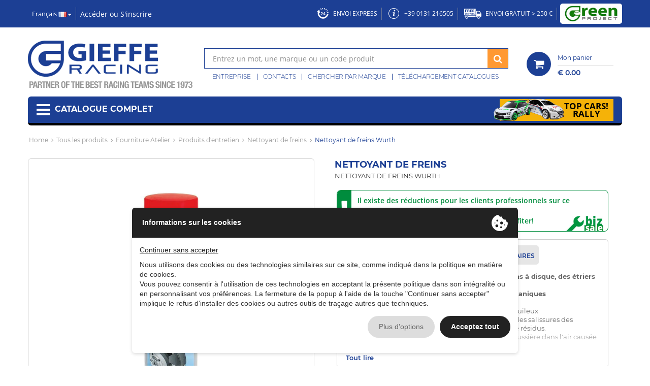

--- FILE ---
content_type: text/html;charset=UTF-8
request_url: https://www.giefferacing.com/fr/tous-les-produits/fourniture-atelier/produits-d-entretien/nettoyant-de-freins/08901087.nettoyant-de-freins-wurth.html
body_size: 13328
content:
<!DOCTYPE html>
<html lang="fr" data-devicetype="computer">
    <head>
        <meta charset="utf-8">
        <link rel="manifest" href="https://www.giefferacing.com/fr/manifest.json">

        <meta name="viewport" content="width=device-width, initial-scale=1.0, maximum-scale=5.0">
        <meta name="mobile-web-app-capable" content="yes">
        <meta name="application-name" content="Gieffe Racing">
        <title>Nettoyant de freins WURTH Nettoyant de freins</title><meta name="description" content="Nettoyant de freins WURTH Nettoyant de freins - Prix: € 5.31 - état: nouveau - Disponibilité: instock -  envoi express dans 24 heures." /><meta property="og:type" content="website" /><meta name="twitter:card" content="website" /><meta property="og:title" content="Nettoyant de freins WURTH Nettoyant de freins" /><meta name="twitter:title" content="Nettoyant de freins WURTH Nettoyant de freins" /><meta property="og:description" content="Nettoyant de freins WURTH Nettoyant de freins - Prix: € 5.31 - état: nouveau - Disponibilité: instock -  envoi express dans 24 heures." /><meta name="twitter:description" content="Nettoyant de freins WURTH Nettoyant de freins - Prix: € 5.31 - état: nouveau - Disponibilité: instock -  envoi express dans 24 heures." /><meta property="og:image" content="https://www.giefferacing.com/admin/public/foto/2023/07/27/094146/brake_cleaner_wurth_1690443706.jpg" /><meta name="twitter:image" content="https://www.giefferacing.com/admin/public/foto/2023/07/27/094146/brake_cleaner_wurth_1690443706.jpg" /><meta property="og:url" content="https://www.giefferacing.com/fr/tous-les-produits/fourniture-atelier/produits-d-entretien/nettoyant-de-freins/08901087.nettoyant-de-freins-wurth.html" /><meta name="twitter:site" content="https://www.giefferacing.com/fr/tous-les-produits/fourniture-atelier/produits-d-entretien/nettoyant-de-freins/08901087.nettoyant-de-freins-wurth.html" /><meta property="og:locale" content="fr_FR" /><meta property="og:updated_time" content="1768989317" /><meta name="robots" content="index, follow" /><link rel="alternate" hreflang="it" href="https://www.giefferacing.com/it/tutti-i-prodotti/minuteria/lubrificanti-additivi-e-detergenti/pulitore-freni/08901087.pulitore-freni-wurth.html" /><link rel="alternate" hreflang="en" href="https://www.giefferacing.com/en/all-products/miscellaneous/lubricants-additives-and-cleansers/brakes-cleaner/08901087.brake-cleaner-wurth.html" /><link rel="alternate" hreflang="es" href="https://www.giefferacing.com/es/todos-los-productos/miscelaneo/lubricantes-aditivos-y-limpiadores/limpiador-de-frenos/08901087.limpiador-de-frenos-wurth.html" />
                    <script data-cfasync="false" type="text/javascript" src="//privacy.ene.si/api/js?key=a92b99ffa833972c3eb4733e60e3f8fa&uid=10296&ln=fra"></script>
        
        <link rel="preconnect" href="https://ajax.googleapis.com">
        <link rel="preconnect" href="https://fonts.googleapis.com">
        <link rel="preconnect" href="https://fonts.gstatic.com" crossorigin>
        <link rel="preconnect" href="https://maxcdn.bootstrapcdn.com">
        
        <link rel="preload" as="font" type="font/woff2" href="/assets/templates/giefferacing/fonts/montserrat-v15-latin-100.woff2" crossorigin>
        <link rel="preload" as="font" type="font/woff2" href="/assets/templates/giefferacing/fonts/montserrat-v15-latin-200.woff2" crossorigin>
        <link rel="preload" as="font" type="font/woff2" href="/assets/templates/giefferacing/fonts/montserrat-v15-latin-300.woff2" crossorigin>
        <link rel="preload" as="font" type="font/woff2" href="/assets/templates/giefferacing/fonts/montserrat-v15-latin-regular.woff2" crossorigin>
        <link rel="preload" as="font" type="font/woff2" href="/assets/templates/giefferacing/fonts/montserrat-v15-latin-500.woff2" crossorigin>
        <link rel="preload" as="font" type="font/woff2" href="/assets/templates/giefferacing/fonts/montserrat-v15-latin-600.woff2" crossorigin>
        <link rel="preload" as="font" type="font/woff2" href="/assets/templates/giefferacing/fonts/montserrat-v15-latin-700.woff2" crossorigin>
        <link rel="preload" as="font" type="font/woff2" href="/assets/templates/giefferacing/fonts/montserrat-v15-latin-800.woff2" crossorigin>
        <link rel="preload" as="font" type="font/woff2" href="/assets/templates/giefferacing/fonts/open-sans-v18-latin-ext_latin-300.woff2" crossorigin>
        <link rel="preload" as="font" type="font/woff2" href="/assets/templates/giefferacing/fonts/open-sans-v18-latin-ext_latin-regular.woff2" crossorigin>
        <link rel="preload" as="font" type="font/woff2" href="/assets/templates/giefferacing/fonts/open-sans-v18-latin-ext_latin-600.woff2" crossorigin>
        <link rel="preload" as="font" type="font/woff2" href="/assets/templates/giefferacing/fonts/open-sans-v18-latin-ext_latin-700.woff2" crossorigin>
        <link rel="preload" as="font" type="font/woff2" href="/assets/templates/giefferacing/fonts/open-sans-v18-latin-ext_latin-800.woff2" crossorigin>
        <link rel="preload" as="font" type="font/woff2" href="/assets/templates/giefferacing/fonts/raleway-v18-latin-ext_latin-100.woff2" crossorigin>
        <link rel="preload" as="font" type="font/woff2" href="/assets/templates/giefferacing/fonts/raleway-v18-latin-ext_latin-200.woff2" crossorigin>
        <link rel="preload" as="font" type="font/woff2" href="/assets/templates/giefferacing/fonts/raleway-v18-latin-ext_latin-300.woff2" crossorigin>
        <link rel="preload" as="font" type="font/woff2" href="/assets/templates/giefferacing/fonts/raleway-v18-latin-ext_latin-regular.woff2" crossorigin>                
        <link rel="preload" as="font" type="font/woff2" href="/assets/templates/giefferacing/fonts/raleway-v18-latin-ext_latin-500.woff2" crossorigin>
        <link rel="preload" as="font" type="font/woff2" href="/assets/templates/giefferacing/fonts/raleway-v18-latin-ext_latin-600.woff2" crossorigin>
        <link rel="preload" as="font" type="font/woff2" href="/assets/templates/giefferacing/fonts/raleway-v18-latin-ext_latin-700.woff2" crossorigin>
        <link rel="preload" as="font" type="font/woff2" href="/assets/templates/giefferacing/fonts/raleway-v18-latin-ext_latin-800.woff2" crossorigin>
        <link rel="preload" as="font" type="font/woff2" href="/assets/templates/giefferacing/fonts/fontawesome-webfont.woff2" crossorigin>
        
        <meta name="theme-color" content="#1c3f94">
        <link rel="icon" sizes="512x512" href="/assets/templates/giefferacing/pwa/icons/icon-512x512.png">
        <meta name="apple-mobile-web-app-capable" content="yes">
        <meta name="apple-mobile-web-app-status-bar-style" content="black">
        <meta name="apple-mobile-web-app-title" content="Gieffe Racing">
        <link rel="apple-touch-icon" href="/assets/templates/giefferacing/pwa/icons/icon-512x512.png">
        <link href="/assets/templates/giefferacing/pwa/splash/splash-640x1136.png" media="(device-width: 320px) and (device-height: 568px) and (-webkit-device-pixel-ratio: 2)" rel="apple-touch-startup-image" />
        <link href="/assets/templates/giefferacing/pwa/splash/splash-750x1334.png" media="(device-width: 375px) and (device-height: 667px) and (-webkit-device-pixel-ratio: 2)" rel="apple-touch-startup-image" />
        <link href="/assets/templates/giefferacing/pwa/splash/splash-1242x2208.png" media="(device-width: 621px) and (device-height: 1104px) and (-webkit-device-pixel-ratio: 3)" rel="apple-touch-startup-image" />
        <link href="/assets/templates/giefferacing/pwa/splash/splash-1125x2436.png" media="(device-width: 375px) and (device-height: 812px) and (-webkit-device-pixel-ratio: 3)" rel="apple-touch-startup-image" />
        <link href="/assets/templates/giefferacing/pwa/splash/splash-828x1792.png" media="(device-width: 414px) and (device-height: 896px) and (-webkit-device-pixel-ratio: 2)" rel="apple-touch-startup-image" />
        <link href="/assets/templates/giefferacing/pwa/splash/splash-1242x2688.png" media="(device-width: 414px) and (device-height: 896px) and (-webkit-device-pixel-ratio: 3)" rel="apple-touch-startup-image" />
        <link href="/assets/templates/giefferacing/pwa/splash/splash-1536x2048.png" media="(device-width: 768px) and (device-height: 1024px) and (-webkit-device-pixel-ratio: 2)" rel="apple-touch-startup-image" />
        <link href="/assets/templates/giefferacing/pwa/splash/splash-1668x2224.png" media="(device-width: 834px) and (device-height: 1112px) and (-webkit-device-pixel-ratio: 2)" rel="apple-touch-startup-image" />
        <link href="/assets/templates/giefferacing/pwa/splash/splash-1668x2388.png" media="(device-width: 834px) and (device-height: 1194px) and (-webkit-device-pixel-ratio: 2)" rel="apple-touch-startup-image" />
        <link href="/assets/templates/giefferacing/pwa/splash/splash-2048x2732.png" media="(device-width: 1024px) and (device-height: 1366px) and (-webkit-device-pixel-ratio: 2)" rel="apple-touch-startup-image" />

                    <link rel="canonical" href="https://www.giefferacing.com/fr/tous-les-produits/fourniture-atelier/produits-d-entretien/nettoyant-de-freins/08901087.nettoyant-de-freins-wurth.html" />
        
        <link data-epp-category="10003" data-epp-href="https://fonts.googleapis.com/css2?family=Open+Sans:ital,wght@0,400;0,500;0,700;1,500&family=Roboto+Condensed:wght@400;700&display=swap" rel="stylesheet">
        <link async defer rel="stylesheet" href="/assets/templates/giefferacing/css/webfonts.css?v=1684138653">

                    <link rel="stylesheet" href="/assets/templates/giefferacing/css/giefferacing.min.css?v=1749557686">
                
                    <!-- Analytics -->
             
                <script data-cfasync="false" async src="https://www.googletagmanager.com/gtag/js?id=G-55KR4VM0GP"></script>
                <script data-cfasync="false">
                    window.dataLayer = window.dataLayer || [];
                    function gtag(){dataLayer.push(arguments);}
                    gtag('consent', 'default', {
                        'analytics_storage': 'denied',
                        'ad_storage': 'denied',
                        'ad_user_data': 'denied',
                        'ad_personalization': 'denied'
                    });
                    EPP.onAccept(function() {
                        gtag('consent', 'update', {
                            'analytics_storage': EPP.isAllowedCategory('10002') ? 'granted' : 'denied', // Misurazione 
                            'ad_storage': EPP.isAllowedCategory('10005') ? 'granted' : 'denied', // Targeting e Pubblicit� 
                            'ad_user_data': EPP.isAllowedCategory('10005') ? 'granted' : 'denied', // Targeting e Pubblicit� 
                            'ad_personalization': EPP.isAllowedCategory('10007') ? 'granted' : 'denied' // Selezionare annunci personalizzati 
                        });
                    });
                    
                    gtag('js', new Date());
                    gtag('config', 'G-55KR4VM0GP');
                </script>
                    
                <script data-cfasync="false" data-epp-onconsent data-epp-category="10005" type="plain/text">
                    (function(h,o,t,j,a,r){
                        h.hj=h.hj||function(){(h.hj.q=h.hj.q||[]).push(arguments)};
                        h._hjSettings={hjid:504043,hjsv:6};
                        a=o.getElementsByTagName('head')[0];
                        r=o.createElement('script');r.async=1;
                        r.src=t+h._hjSettings.hjid+j+h._hjSettings.hjsv;
                        a.appendChild(r);
                    })(window,document,'https://static.hotjar.com/c/hotjar-','.js?sv=');
                </script>
                            
        <!--[if lt IE 9]>
        <script src="https://oss.maxcdn.com/html5shiv/3.7.2/html5shiv.min.js"></script>
        <script src="https://oss.maxcdn.com/respond/1.4.2/respond.min.js"></script>
        <![endif]-->
    </head>
    <body>
        <div id="wrapper">
            <!-- topbar of the page -->
<div class="topbar-area">
    <div class="container">
        <div class="topbar-holder">
            <div class="topbar-info">
                <div class="language-area dropdown">
                                        <button name="language-choose" class="dropdown-toggle" type="button" data-toggle="dropdown">Français <img src="/assets/templates/giefferacing/images/flag/fr.gif" title="fr" alt="fr" /><span class="caret"></span></button>
                    <div class="dropdown-menu"><a class="dropdown-item" href="https://www.giefferacing.com/it/tutti-i-prodotti/minuteria/lubrificanti-additivi-e-detergenti/pulitore-freni/08901087.pulitore-freni-wurth.html" rel="alternate" hreflang="it" title="Italiano"><img src="/assets/templates/giefferacing/images/flag/it.gif" title="it" alt="it" /> Italiano</a><a class="dropdown-item" href="https://www.giefferacing.com/en/all-products/miscellaneous/lubricants-additives-and-cleansers/brakes-cleaner/08901087.brake-cleaner-wurth.html" rel="alternate" hreflang="en" title="English"><img src="/assets/templates/giefferacing/images/flag/en.gif" title="en" alt="en" /> English</a><span class="dropdown-item"><img src="/assets/templates/giefferacing/images/flag/fr.gif" title="fr" alt="fr" /> Français</span><a class="dropdown-item" href="https://www.giefferacing.com/es/todos-los-productos/miscelaneo/lubricantes-aditivos-y-limpiadores/limpiador-de-frenos/08901087.limpiador-de-frenos-wurth.html" rel="alternate" hreflang="es" title="Español"><img src="/assets/templates/giefferacing/images/flag/es.gif" title="es" alt="es" /> Español</a></div>
                </div>
                                    <div class="account-area unlog">
                        <span><a data-account-signbox-open="reload" href="https://www.giefferacing.com/fr/account/" title="Accéder">Accéder</a></span> ou                        <span><a href="https://www.giefferacing.com/fr/account/sign-up/" title="S'inscrire">S'inscrire</a></span>
                    </div>
                    <div data-bee-noscroll class="account-signbox" data-account-signbox>
                        <div class="account-signbox-inner">
                            <form class="account-form" data-ajaxform method="POST" action="https://www.giefferacing.com/fr/service/account/sign-in/">
                                <h3>Accéder</h3>
                                <div data-alert-inline></div>
                                
                                <div class="form-fieldset">
                                    <label>E-mail pour l'accès</label>
                                    <input type="email" name="username" class="form-control">
                                </div>
                                
                                <div class="form-fieldset">
                                    <label>Mot de passe</label>
                                    <input type="password" name="password" class="form-control">
                                    <div class="account-password-recovery">
                                        <a href="https://www.giefferacing.com/fr/account/password-recovery/" title="Vous avez oublié votre mot de passe ?">Vous avez oublié votre mot de passe&nbsp;?</a><br />
                                    </div>
                                </div>
                                
                                <div class="form-fieldset">
                                    <button name="signin" type="submit" class="btn btn-primary">Accéder</button>
                                    <input data-no-reset type="hidden" name="ftsif" value="005c80c1d17a1aea45a8e3fdff735574" />                                    <input type="hidden" name="onlogin" value="" />
                                </div>
                                
                                <div class="account-links">
                                    Vous n'avez pas de compte? <a href="https://www.giefferacing.com/fr/account/sign-up/" title="S'inscrire">S'inscrire</a>
                                </div>
                            </form>
                        </div>
                    </div>
                            </div>
            <div class="topbar-right">
                <ul class="services list-unstyled list-topbar-right">
                                        <li>
                        <a href="https://www.giefferacing.com/fr/on-line-shop/express-shipping.html" title="Express shipping">
                            <img src="/assets/templates/giefferacing/images/ico-min-express-shipping.png" title="ENVOI EXPRESS" alt="ENVOI EXPRESS" /> 
                            <div class="mask">
                                <div class="active">ENVOI EXPRESS</div>
                                <div class="hover">Voir conditions</div>
                            </div>
                        </a>
                    </li>
                                        <li>
                        <a href="https://www.giefferacing.com/fr/on-line-shop/service-assistance-clients.html" title="Service Assistance Clients">
                            <img src="/assets/templates/giefferacing/images/ico-min-info.png" title="+39 0131 216505" alt="+39 0131 216505" /> +39 0131 216505                        </a>
                    </li>
                                        <li>
                        <a href="https://www.giefferacing.com/fr/on-line-shop/achetez-en-ligne-et-conomisez-les-frais-d-expdition.html" title="Achetez en ligne et économisez les frais d’expédition!">   
                            <img src="/assets/templates/giefferacing/images/ico-min-free-shipping.png" title="ENVOI GRATUIT > 250 €" alt="ENVOI GRATUIT > 250 €" /> 
                            <div class="mask">
                                <div class="active">ENVOI GRATUIT > 250 €</div>
                                <div class="hover">Voir conditions</div>
                            </div>
                        </a>
                    </li>
                </ul>
                                <a class="green-project" href="https://www.giefferacing.com/fr/societe/green-project-by-gieffe-racing.html" title="Green Project by Gieffe Racing">Green Project by Gieffe Racing</a>
                <a class="green-project-min" href="https://www.giefferacing.com/fr/societe/green-project-by-gieffe-racing.html" title="Green Project by Gieffe Racing">Green Project by Gieffe Racing</a>
                            </div>
        </div>
    </div>
    </div>
<!-- header of the page -->
<header id="header">
    <div class="container">
        <div class="header-holder">
            <strong class="logo">
                <a href="https://www.giefferacing.com/fr/" title="Gieffe Racing : Partner of the best Racing Teams">
                    <div class="logo-max"><img width="350" src="/assets/templates/giefferacing/images/logo.png" title="Gieffe Racing : Partner of the best Racing Teams" alt="Gieffe Racing : Partner of the best Racing Teams"></div>
                    <div class="logo-min"><img width="72" height="70" src="/assets/templates/giefferacing/images/logo-min.png" title="Gieffe Racing : Partner of the best Racing Teams" alt="Gieffe Racing : Partner of the best Racing Teams"></div>
                </a>
            </strong>

            <div class="form-area">
                <form action="https://www.giefferacing.com/fr/recherche/" class="search-area">
                    <div class="search-holder">
                        <input type="search" id="searchinput" name="s" autocomplete="off" placeholder="Entrez un mot, une marque ou un code produit" value="">
                        <button name="search" type="submit"><i class="fa fa-search"></i></button>
                    </div>
                                    </form>

                <ul class="sub-menu list-inline">
                    <li><a href="https://www.giefferacing.com/fr/societe/" title="Société">Entreprise</a></li>
                    <li><a href="https://www.giefferacing.com/fr/contacts/" title="Contacts">Contacts</a></li>
                    <li><a href="https://www.giefferacing.com/fr/partners/" title="Partners">Chercher par marque</a></li>
                    <li><a href="https://www.giefferacing.com/fr/telecharger-des-catalogues/" title="Téléchargement">Téléchargement catalogues</a></li>
                </ul>
            </div>
            
            <div class="cart-area">
                <a href="" class="cart-opener" title="Mon panier">
                    <i class="fa fa-shopping-cart"></i>
                    <div class="qty" id="mini-cart-qty">
                                            </div>
                </a>
                <div class="cart-info" id="mini-cart-info">
                    <span class="text">Mon panier</span>
                                        <span class="price">€ 0.00</span>
                </div>            
                <div class="cart-slide">
                    <div class="cart-wrap">
                        <div class="cart-slide-area" id="mini-cart">			                                                                     
                            <div class="info-wrap jcf-scrollable"><p>Votre panier est vide</p>           </div>			<div class="total-area">
				                <span class="total-text">TOTALE:</span>
				                <span class="total-price">€ 0.00</span>
			                 </div>                                    
                        </div>
                    </div>
                </div>
            </div>
        
        </div>
    </div>
</header>

<div class="nav-holder container">
    <nav id="nav" class="colore_categoria_018">
        <a href="#" class="menu-opener"><i class="menu-icon"></i><span class="text">CATALOGUE COMPLET</span></a>
        <!-- banner -->
        <div class="banners" >
            <a class="banner-link topcars" href="https://www.giefferacing.com/fr/topcars/">
                <img src="/assets/templates/giefferacing/images/banner-topcars.png" />
                <div class="content">
                    <span>TOP CARS!</span>
                    <span>Rally</span>
                </div>
            </a>
        </div>
    </nav>

    <div class="menu-slide"><div class="menu-wrap"></div></div>
</div>               <main id="main" class="main_colore_categoria_018 ">
    <div class="container">
        <ol class="breadcrumb" itemscope itemtype="http://schema.org/BreadcrumbList"><li itemprop="itemListElement" itemscope itemtype="http://schema.org/ListItem"><a itemprop="item" href="https://www.giefferacing.com/fr/" title="Gieffe Racing : Partner of the best Racing Teams"><span itemprop="name">Home</span></a><meta itemprop="position" content="1" /></li><li  itemprop="itemListElement" itemscope itemtype="http://schema.org/ListItem"><a itemprop="item" href="https://www.giefferacing.com/fr/tous-les-produits/" title="Gieffe Racing : tous les produits"><span itemprop="name">Tous les produits</span><meta itemprop="position" content="2" /></a></li><li  itemprop="itemListElement" itemscope itemtype="http://schema.org/ListItem"><a itemprop="item" href="https://www.giefferacing.com/fr/tous-les-produits/018.fourniture-atelier/" title="Fourniture Atelier"><span itemprop="name">Fourniture Atelier</span><meta itemprop="position" content="3" /></a></li><li  itemprop="itemListElement" itemscope itemtype="http://schema.org/ListItem"><a itemprop="item" href="https://www.giefferacing.com/fr/tous-les-produits/fourniture-atelier/018002.produits-d-entretien/" title="Produits d'entretien"><span itemprop="name">Produits d'entretien</span><meta itemprop="position" content="4" /></a></li><li  itemprop="itemListElement" itemscope itemtype="http://schema.org/ListItem"><a itemprop="item" href="https://www.giefferacing.com/fr/tous-les-produits/fourniture-atelier/produits-d-entretien/018002014.nettoyant-de-freins/" title="Nettoyant de freins"><span itemprop="name">Nettoyant de freins</span><meta itemprop="position" content="5" /></a></li><li class="active" itemprop="itemListElement" itemscope itemtype="http://schema.org/ListItem"><h1><span itemprop="name">Nettoyant de freins Wurth</span><meta itemprop="position" content="6" /></h1></li></ol>            
        <div class="configurator-area-container">
            <div class="configurator-area">
                <div class="main-area">
                    <div class="gallery-area ">
                        <span class="zoom"><i class="fa fa-plus-square-o"></i></span>

                        <div class="fade-slider">
                                                            <div class="slide">
                                    <div class="image-holder" data-src="/admin/public/foto/2023/07/27/094146/brake_cleaner_wurth_1690443706.jpg?v=1690443706" data-title="Nettoyant de freins WURTH Nettoyant de freins">
                                                <picture>
                            <source type="image/webp" srcset="/admin/public/foto/2023/07/27/094146/brake_cleaner_wurth_1690443706.jpg.webp">
                        <source type="image/jpeg" srcset="/admin/public/foto/2023/07/27/094146/brake_cleaner_wurth_1690443706.jpg">
                            <img  class="" src="/admin/public/foto/2023/07/27/094146/brake_cleaner_wurth_1690443706.jpg" title="Nettoyant de freins WURTH Nettoyant de freins" alt="Nettoyant de freins WURTH Nettoyant de freins">
            

        </picture>
                                        </div>
                                </div>                                    
                                                    </div>
                        
                                                
                                            </div>
                    
                    <form action="#" class="product-detail">
                        
                        <div class="product-description-wrap">
                            <div class="product-description">
                                <h3>Nettoyant de freins</h3>
                                <h2 class="text">Nettoyant de freins WURTH</h2>
                                                            </div>

                            <div class="addthis_inline_share_toolbox"></div>
                            <script type="a4608df5d2e3334fd6decc59-text/javascript" data-epp-onconsent data-epp-category="10003" data-epp-src="//s7.addthis.com/js/300/addthis_widget.js#pubid=ra-5379c253181f5495"></script>
                        </div>

                                                    <div class="biz_discount_b">
                                <p><a data-account-signbox-open="reload" href="https://www.giefferacing.com/fr/account/">Il existe des réductions pour les clients professionnels sur ce produit.<br />
Inscrivez-vous et connectez-vous pour en profiter!</a></p>
                            </div>
                        
                        <div data-tabs class="text-box">
                            <ul class="btn-list list-unstyled">
                                <li><a class="active text-uppercase" data-tabs-open="description" href="#">Description</a></li>
                                                                    <li><a data-tabs-open="download" href="#">Téléchargement</a></li>
                                                                    <li><a class="text-uppercase" data-account-signbox-open="reload" href="https://www.giefferacing.com/fr/account/" title="Accéder">Commentaires</a></li>
                                                            </ul>

                            <div data-tabs-content="description" class="text-wrap" data-readmore="150">
                                <p><strong>Pour le nettoyage des freins &agrave; tambour, des freins &agrave; disque, des &eacute;triers et des blocs de freins.<br />
Excellent d&eacute;graissant pour toutes les pi&egrave;ces m&eacute;caniques</strong><br />
- Evaporation rapide<br />
- D&eacute;graisse rapidement et ne laisse pas de r&eacute;sidus huileux<br />
- Elimine imm&eacute;diatement et compl&egrave;tement toutes les salissures des surfaces trait&eacute;es : graisse, huile, salet&eacute; sans laisser de r&eacute;sidus.<br />
- Le jet puissant et pr&eacute;cis &eacute;vite la dispersion de la poussi&egrave;re dans l&#39;air caus&eacute;e par l&#39;abrasion des tampons</p>

<p><strong>Nettoie en profondeur</strong><br />
- Pour le nettoyage des &eacute;triers de frein int&eacute;rieurs sans les d&eacute;monter, ce qui permet de gagner du temps<br />
- Id&eacute;al pour nettoyer les composants du moteur, les engrenages, les arbres d&#39;essieu, l&#39;embrayage et les roulements<br />
- Pour &eacute;liminer les huiles, les graisses, les r&eacute;sines et les r&eacute;sidus de colle<br />
- Convient pour le nettoyage des pi&egrave;ces m&eacute;talliques avant les op&eacute;rations de collage ou d&#39;&eacute;tanch&eacute;it&eacute;<br />
- Ne corrode pas les m&eacute;taux et n&#39;affecte pas les pi&egrave;ces en caoutchouc</p>

<p><strong>Utilisation</strong>:<br />
Vaporiser sur les pi&egrave;ces &agrave; nettoyer jusqu&#39;&agrave; ce que la salet&eacute; soit &eacute;limin&eacute;e, ou les essuyer avec un chiffon ou du papier. Pour les salissures particuli&egrave;rement tenaces, r&eacute;p&eacute;ter l&#39;op&eacute;ration. V&eacute;rifier la compatibilit&eacute; avec les pi&egrave;ces en plastique et en caoutchouc avant l&#39;application. Peut affecter la peinture.</p>
                            </div>

                                                            <div data-tabs-content="download" class="download-wrap" style="display: none">
                                    <ul class="download-list">
                                                                                    <li><a href="https://www.giefferacing.com/admin/public/articolo_sottoclasse/0dfef154e8c26c1358dfcaea2e97c114/scheda_pulitore_freni_wurth.pdf" title="Nettoyant de freins Würth - Fiche technique" target="_blank"><i class="fa fa-file-pdf"></i> Nettoyant de freins Würth - Fiche technique</a></li>
                                                                            </ul>
                                </div>
                            
                                                    </div>

                                                <div class="select-area no-filters ">
                                                    </div>
                                                    <input type="hidden" id="thisuri" value="https://www.giefferacing.com/fr/tous-les-produits/fourniture-atelier/produits-d-entretien/018002014.nettoyant-de-freins/selectionner/" />
                            <input type="hidden" id="detailuri" value="https://www.giefferacing.com/fr/tous-les-produits/fourniture-atelier/produits-d-entretien/nettoyant-de-freins/08901087.nettoyant-de-freins-wurth.html" />

                            <div data-ga4-evt="[base64]" class="product-code">
                                <div class="code-info">
                                                                            <span class="code-image">
                                            <img src="/admin/public/produttore/10a84ebf79767bfb8b7c87a70a8aabd3/thumb999_WURTH_logo_1690446888_1690446889.jpg" title="WURTH" alt="WURTH">
                                        </span>                                        
                                                                        <div class="code-text">
                                        <span class="text" >Nettoyant de freins Wurth</span>        							
                                    </div>
                                </div>
                                <div class="code-detail">
                                    <strong class="title">COD: <span class="number">08901087</span></strong>
                                </div>                                
                            </div>

                                                            
                                <div class="price-box-area"  data-item-giacenza="16">
                                                                        <strong data-item-giacenza-ok class="heading green "><a target="_blank" href="https://www.giefferacing.com/fr/on-line-shop/express-shipping.html">Envoi Sous 24 heures <i class="fa fa-info-circle"></i></a></strong>
                                    <strong data-item-giacenza-ko class="heading yellow" style="display: none"><a target="_blank" href="https://www.giefferacing.com/fr/on-line-shop/express-shipping.html">Envoi depuis 28 Janvier 2026 <i class="fa fa-info-circle"></i></a></strong>

                                    <div class="price-box">
                                        <div class="title">
                                                                                            <strong>Prix</strong>
                                                                                    </div>
                                        <div class="price-info">
                                            <div class="price-wrap">
                                                                                                                                                            <strong class="old-price novat-price hidden"><span class="price">€ 5.90</span></strong>
                                                        <strong class="old-price vat-price "><span class="price">€ 7.20</span></strong>
                                                                                                        <strong class="new-price novat-price hidden" id="_offers7"><span content="5.31">€ 5.31</span></strong>
                                                    <strong class="new-price vat-price ">€ 6.48</strong>
                                                                                                            <span class="discount">(-10%)</span>
                                                                                                                                                </div>
                                            <span class="text novat-price hidden">Tva exclue</span>
                                            <span class="text vat-price ">Tva incluse</span>
                                            <span class="link novat-price hidden"><a href="#" onclick="if (!window.__cfRLUnblockHandlers) return false; viewVatPrice(); return false;" data-cf-modified-a4608df5d2e3334fd6decc59-="">Visualiser prix Tva 22 % incluse</a></span>
                                            <span class="link vat-price "><a href="#" onclick="if (!window.__cfRLUnblockHandlers) return false; viewNoVatPrice(); return false;" data-cf-modified-a4608df5d2e3334fd6decc59-="">Visualiser prix Tva 22 % exclue</a></span>
                                        </div>
                                    </div>
                                </div>

                                <div class="quantity-area"  data-cart-item="26fdcaade1ae38bd977e71cd9ec4e8a1">
                                    <div class="number-wrap">
                                        <label for="number">Qté:</label>
                                                                                <input data-cart-item-qty type="number" class="qta cart_qty"  min="1" step="1"     value="1">
                                        mt                                    </div>
                                    <button type="button"  data-cart-item-action="add" data-cart-item-linea="" class="btn btn-primary">
                                        Ajouter au panier                                    </button>
                                </div>
                                                    
                        <div class="configurator-goto">
                                                    </div>

                        
                        <div class="metodi-pagamento-articolo">
                            <div class="row">
                                <div class="col-xs-12">
                                    <p>Méthodes de payement</p>
                                </div>
                                <div class="col-xs-12">
                                            <div class="payment-types">
            <img src="/assets/templates/giefferacing/images/card1.png" height="25" width="95" title="Payment Card" alt="Payment Card">
            <img src="/assets/templates/giefferacing/images/visa.svg" height="29" width="45" title="Payment Card Visa" alt="Payment Card Visa">
            <img src="/assets/templates/giefferacing/images/mastercard.svg" height="29" width="45" title="Payment Card Mastercard" alt="Payment Card Mastercard">
            <img src="/assets/templates/giefferacing/images/american.svg" height="29" width="45" title="Payment Card American Express" alt="Payment Card American Express">
            <img src="/assets/templates/giefferacing/images/gpay.svg" height="29" width="45" title="Payment Google Pay" alt="Payment Google Pay">
            <img src="/assets/templates/giefferacing/images/applepay.svg" height="29" width="45" title="Payment Apple Pay" alt="Payment Apple Pay">
        </div>
                                    </div>
                            </div>
                        </div>
                    </form>

                                    </div>
            </div>
        </div>    

                
            <!-- video slider -->
    <div class="video-slider-area">
        <h3>En évidence</h3>
        <div class="carousel slide">
            <div class="carousel-inner" data-carousel='{
                    "lazyLoad": "ondemand",
                    "slidesToScroll": 1,
                    "slidesToShow": 1,
                    "dots": true
                }'>
                                    <div class="item active">
                        <div class="slide-wrap">
                            <div class="video-holder">
                                <a href="https://www.giefferacing.com/fr/meches/graisse-cuivre-ou-l-utiliser-et-pourquoi.html" title="Graisse cuivrée: où l'utiliser et pourquoi">
                                            <picture>
                            <source type="image/webp" srcset="/admin/public/evidenza/c9a8012ba7ae2f61be43277062b57425/thumb999_grasso_al_rame_1709636761_1709636764.jpg.webp">
                        <source type="image/jpeg" srcset="/admin/public/evidenza/c9a8012ba7ae2f61be43277062b57425/thumb999_grasso_al_rame_1709636761_1709636764.jpg">
                            <img  class="" src="/admin/public/evidenza/c9a8012ba7ae2f61be43277062b57425/thumb999_grasso_al_rame_1709636761_1709636764.jpg" title="Graisse cuivrée: où l\'utiliser et pourquoi" alt="Graisse cuivrée: où l\'utiliser et pourquoi">
            

        </picture>
                                    </a>
                            </div>
                            <div class="video-description">
                                <h3><a href="https://www.giefferacing.com/fr/meches/graisse-cuivre-ou-l-utiliser-et-pourquoi.html" title="Graisse cuivrée: où l'utiliser et pourquoi">Graisse cuivrée: où l'utiliser et pourquoi</a></h3>
                                La graisse au cuivre est notamment utilisée dans le sport automobile pour ses caractéristiques particulières de résistance                            </div>
                        </div>
                    </div>                           
                            </div>
        </div>
    </div>                   

        <div class="placeholder-products-section" data-ajaximport="https://www.giefferacing.com/fr/service/render/customers-area/"><div></div><div></div></div>
    </div>
</main>
<script type="application/ld+json">{"@context":"http:\/\/schema.org","@type":"Product","name":"Nettoyant de freins Wurth","model":"WURTH Nettoyant de freins","image":"\/admin\/public\/articolo\/26fdcaade1ae38bd977e71cd9ec4e8a1\/thumb999_brake_cleaner_wurth_1690443706_1690443708.jpg","itemCondition":"http:\/\/schema.org\/NewCondition","logo":"\/admin\/public\/produttore\/10a84ebf79767bfb8b7c87a70a8aabd3\/thumb999_WURTH_logo_1690446888_1690446889.jpg","manufacturer":[{"@type":"Organization","name":"WURTH"}],"category":"Fourniture Atelier > Produits d'entretien > Nettoyant de freins","brand":[{"@type":"brand","name":"WURTH","logo":"\/admin\/public\/produttore\/10a84ebf79767bfb8b7c87a70a8aabd3\/thumb999_WURTH_logo_1690446888_1690446889.jpg","url":"https:\/\/www.wuerth.de\/","description":"Gieffe Racing est le Distributeur des produits WURTH"}],"offers":[{"@type":"Offer","price":"6.48","priceCurrency":"EUR","itemCondition":"http:\/\/schema.org\/NewCondition","url":"https:\/\/www.giefferacing.com\/fr\/tous-les-produits\/fourniture-atelier\/produits-d-entretien\/nettoyant-de-freins\/08901087.nettoyant-de-freins-wurth.html","description":"Nettoyant de freins Wurth","shippingDetails":{"@type":"OfferShippingDetails","shippingRate":{"@type":"MonetaryAmount","minValue":6,"currency":"EUR"},"shippingDestination":[{"@type":"DefinedRegion","addressCountry":"AD"},{"@type":"DefinedRegion","addressCountry":"AE"},{"@type":"DefinedRegion","addressCountry":"AF"},{"@type":"DefinedRegion","addressCountry":"AG"},{"@type":"DefinedRegion","addressCountry":"AI"},{"@type":"DefinedRegion","addressCountry":"AL"},{"@type":"DefinedRegion","addressCountry":"AM"},{"@type":"DefinedRegion","addressCountry":"AN"},{"@type":"DefinedRegion","addressCountry":"AO"},{"@type":"DefinedRegion","addressCountry":"AQ"},{"@type":"DefinedRegion","addressCountry":"AR"},{"@type":"DefinedRegion","addressCountry":"AS"},{"@type":"DefinedRegion","addressCountry":"AT"},{"@type":"DefinedRegion","addressCountry":"AU"},{"@type":"DefinedRegion","addressCountry":"AW"},{"@type":"DefinedRegion","addressCountry":"AX"},{"@type":"DefinedRegion","addressCountry":"AZ"},{"@type":"DefinedRegion","addressCountry":"BA"},{"@type":"DefinedRegion","addressCountry":"BB"},{"@type":"DefinedRegion","addressCountry":"BD"},{"@type":"DefinedRegion","addressCountry":"BE"},{"@type":"DefinedRegion","addressCountry":"BF"},{"@type":"DefinedRegion","addressCountry":"BG"},{"@type":"DefinedRegion","addressCountry":"BH"},{"@type":"DefinedRegion","addressCountry":"BI"},{"@type":"DefinedRegion","addressCountry":"BJ"},{"@type":"DefinedRegion","addressCountry":"BL"},{"@type":"DefinedRegion","addressCountry":"BM"},{"@type":"DefinedRegion","addressCountry":"BN"},{"@type":"DefinedRegion","addressCountry":"BO"},{"@type":"DefinedRegion","addressCountry":"BR"},{"@type":"DefinedRegion","addressCountry":"BS"},{"@type":"DefinedRegion","addressCountry":"BT"},{"@type":"DefinedRegion","addressCountry":"BV"},{"@type":"DefinedRegion","addressCountry":"BW"},{"@type":"DefinedRegion","addressCountry":"BZ"},{"@type":"DefinedRegion","addressCountry":"CA"},{"@type":"DefinedRegion","addressCountry":"CC"},{"@type":"DefinedRegion","addressCountry":"CD"},{"@type":"DefinedRegion","addressCountry":"CF"},{"@type":"DefinedRegion","addressCountry":"CG"},{"@type":"DefinedRegion","addressCountry":"CH"},{"@type":"DefinedRegion","addressCountry":"CI"},{"@type":"DefinedRegion","addressCountry":"CK"},{"@type":"DefinedRegion","addressCountry":"CL"},{"@type":"DefinedRegion","addressCountry":"CM"},{"@type":"DefinedRegion","addressCountry":"CN"},{"@type":"DefinedRegion","addressCountry":"CO"},{"@type":"DefinedRegion","addressCountry":"CR"},{"@type":"DefinedRegion","addressCountry":"CS"},{"@type":"DefinedRegion","addressCountry":"CU"},{"@type":"DefinedRegion","addressCountry":"CV"},{"@type":"DefinedRegion","addressCountry":"CX"},{"@type":"DefinedRegion","addressCountry":"CY"},{"@type":"DefinedRegion","addressCountry":"CZ"},{"@type":"DefinedRegion","addressCountry":"DE"},{"@type":"DefinedRegion","addressCountry":"DJ"},{"@type":"DefinedRegion","addressCountry":"DK"},{"@type":"DefinedRegion","addressCountry":"DM"},{"@type":"DefinedRegion","addressCountry":"DO"},{"@type":"DefinedRegion","addressCountry":"DZ"},{"@type":"DefinedRegion","addressCountry":"EC"},{"@type":"DefinedRegion","addressCountry":"EE"},{"@type":"DefinedRegion","addressCountry":"EG"},{"@type":"DefinedRegion","addressCountry":"EH"},{"@type":"DefinedRegion","addressCountry":"ER"},{"@type":"DefinedRegion","addressCountry":"ES"},{"@type":"DefinedRegion","addressCountry":"ET"},{"@type":"DefinedRegion","addressCountry":"FI"},{"@type":"DefinedRegion","addressCountry":"FJ"},{"@type":"DefinedRegion","addressCountry":"FK"},{"@type":"DefinedRegion","addressCountry":"FM"},{"@type":"DefinedRegion","addressCountry":"FO"},{"@type":"DefinedRegion","addressCountry":"FR"},{"@type":"DefinedRegion","addressCountry":"GA"},{"@type":"DefinedRegion","addressCountry":"GB"},{"@type":"DefinedRegion","addressCountry":"GD"},{"@type":"DefinedRegion","addressCountry":"GE"},{"@type":"DefinedRegion","addressCountry":"GF"},{"@type":"DefinedRegion","addressCountry":"GG"},{"@type":"DefinedRegion","addressCountry":"GH"},{"@type":"DefinedRegion","addressCountry":"GI"},{"@type":"DefinedRegion","addressCountry":"GL"},{"@type":"DefinedRegion","addressCountry":"GM"},{"@type":"DefinedRegion","addressCountry":"GN"},{"@type":"DefinedRegion","addressCountry":"GP"},{"@type":"DefinedRegion","addressCountry":"GQ"},{"@type":"DefinedRegion","addressCountry":"GR"},{"@type":"DefinedRegion","addressCountry":"GS"},{"@type":"DefinedRegion","addressCountry":"GT"},{"@type":"DefinedRegion","addressCountry":"GU"},{"@type":"DefinedRegion","addressCountry":"GW"},{"@type":"DefinedRegion","addressCountry":"GY"},{"@type":"DefinedRegion","addressCountry":"HK"},{"@type":"DefinedRegion","addressCountry":"HM"},{"@type":"DefinedRegion","addressCountry":"HN"},{"@type":"DefinedRegion","addressCountry":"HR"},{"@type":"DefinedRegion","addressCountry":"HT"},{"@type":"DefinedRegion","addressCountry":"HU"},{"@type":"DefinedRegion","addressCountry":"ID"},{"@type":"DefinedRegion","addressCountry":"IE"},{"@type":"DefinedRegion","addressCountry":"IL"},{"@type":"DefinedRegion","addressCountry":"IM"},{"@type":"DefinedRegion","addressCountry":"IN"},{"@type":"DefinedRegion","addressCountry":"IO"},{"@type":"DefinedRegion","addressCountry":"IQ"},{"@type":"DefinedRegion","addressCountry":"IR"},{"@type":"DefinedRegion","addressCountry":"IS"},{"@type":"DefinedRegion","addressCountry":"IT"},{"@type":"DefinedRegion","addressCountry":"JE"},{"@type":"DefinedRegion","addressCountry":"JM"},{"@type":"DefinedRegion","addressCountry":"JO"},{"@type":"DefinedRegion","addressCountry":"JP"},{"@type":"DefinedRegion","addressCountry":"KE"},{"@type":"DefinedRegion","addressCountry":"KG"},{"@type":"DefinedRegion","addressCountry":"KH"},{"@type":"DefinedRegion","addressCountry":"KI"},{"@type":"DefinedRegion","addressCountry":"KM"},{"@type":"DefinedRegion","addressCountry":"KN"},{"@type":"DefinedRegion","addressCountry":"KO"},{"@type":"DefinedRegion","addressCountry":"KP"},{"@type":"DefinedRegion","addressCountry":"KR"},{"@type":"DefinedRegion","addressCountry":"KW"},{"@type":"DefinedRegion","addressCountry":"KY"},{"@type":"DefinedRegion","addressCountry":"KZ"},{"@type":"DefinedRegion","addressCountry":"LA"},{"@type":"DefinedRegion","addressCountry":"LB"},{"@type":"DefinedRegion","addressCountry":"LC"},{"@type":"DefinedRegion","addressCountry":"LI"},{"@type":"DefinedRegion","addressCountry":"LK"},{"@type":"DefinedRegion","addressCountry":"LR"},{"@type":"DefinedRegion","addressCountry":"LS"},{"@type":"DefinedRegion","addressCountry":"LT"},{"@type":"DefinedRegion","addressCountry":"LU"},{"@type":"DefinedRegion","addressCountry":"LV"},{"@type":"DefinedRegion","addressCountry":"LY"},{"@type":"DefinedRegion","addressCountry":"MA"},{"@type":"DefinedRegion","addressCountry":"MC"},{"@type":"DefinedRegion","addressCountry":"MD"},{"@type":"DefinedRegion","addressCountry":"ME"},{"@type":"DefinedRegion","addressCountry":"MG"},{"@type":"DefinedRegion","addressCountry":"MH"},{"@type":"DefinedRegion","addressCountry":"MK"},{"@type":"DefinedRegion","addressCountry":"ML"},{"@type":"DefinedRegion","addressCountry":"MM"},{"@type":"DefinedRegion","addressCountry":"MN"},{"@type":"DefinedRegion","addressCountry":"MO"},{"@type":"DefinedRegion","addressCountry":"MP"},{"@type":"DefinedRegion","addressCountry":"MQ"},{"@type":"DefinedRegion","addressCountry":"MR"},{"@type":"DefinedRegion","addressCountry":"MS"},{"@type":"DefinedRegion","addressCountry":"MT"},{"@type":"DefinedRegion","addressCountry":"MU"},{"@type":"DefinedRegion","addressCountry":"MV"},{"@type":"DefinedRegion","addressCountry":"MW"},{"@type":"DefinedRegion","addressCountry":"MX"},{"@type":"DefinedRegion","addressCountry":"MY"},{"@type":"DefinedRegion","addressCountry":"MZ"},{"@type":"DefinedRegion","addressCountry":"NA"},{"@type":"DefinedRegion","addressCountry":"NC"},{"@type":"DefinedRegion","addressCountry":"NE"},{"@type":"DefinedRegion","addressCountry":"NF"},{"@type":"DefinedRegion","addressCountry":"NG"},{"@type":"DefinedRegion","addressCountry":"NI"},{"@type":"DefinedRegion","addressCountry":"NL"},{"@type":"DefinedRegion","addressCountry":"NO"},{"@type":"DefinedRegion","addressCountry":"NP"},{"@type":"DefinedRegion","addressCountry":"NR"},{"@type":"DefinedRegion","addressCountry":"NU"},{"@type":"DefinedRegion","addressCountry":"NZ"},{"@type":"DefinedRegion","addressCountry":"OM"},{"@type":"DefinedRegion","addressCountry":"PA"},{"@type":"DefinedRegion","addressCountry":"PE"},{"@type":"DefinedRegion","addressCountry":"PF"},{"@type":"DefinedRegion","addressCountry":"PG"},{"@type":"DefinedRegion","addressCountry":"PH"},{"@type":"DefinedRegion","addressCountry":"PK"},{"@type":"DefinedRegion","addressCountry":"PL"},{"@type":"DefinedRegion","addressCountry":"PM"},{"@type":"DefinedRegion","addressCountry":"PN"},{"@type":"DefinedRegion","addressCountry":"PR"},{"@type":"DefinedRegion","addressCountry":"PS"},{"@type":"DefinedRegion","addressCountry":"PT"},{"@type":"DefinedRegion","addressCountry":"PW"},{"@type":"DefinedRegion","addressCountry":"PY"},{"@type":"DefinedRegion","addressCountry":"QA"},{"@type":"DefinedRegion","addressCountry":"RE"},{"@type":"DefinedRegion","addressCountry":"RO"},{"@type":"DefinedRegion","addressCountry":"RS"},{"@type":"DefinedRegion","addressCountry":"RW"},{"@type":"DefinedRegion","addressCountry":"SA"},{"@type":"DefinedRegion","addressCountry":"SB"},{"@type":"DefinedRegion","addressCountry":"SC"},{"@type":"DefinedRegion","addressCountry":"SD"},{"@type":"DefinedRegion","addressCountry":"SE"},{"@type":"DefinedRegion","addressCountry":"SG"},{"@type":"DefinedRegion","addressCountry":"SH"},{"@type":"DefinedRegion","addressCountry":"SI"},{"@type":"DefinedRegion","addressCountry":"SJ"},{"@type":"DefinedRegion","addressCountry":"SK"},{"@type":"DefinedRegion","addressCountry":"SL"},{"@type":"DefinedRegion","addressCountry":"SM"},{"@type":"DefinedRegion","addressCountry":"SN"},{"@type":"DefinedRegion","addressCountry":"SO"},{"@type":"DefinedRegion","addressCountry":"SR"},{"@type":"DefinedRegion","addressCountry":"ST"},{"@type":"DefinedRegion","addressCountry":"SV"},{"@type":"DefinedRegion","addressCountry":"SY"},{"@type":"DefinedRegion","addressCountry":"SZ"},{"@type":"DefinedRegion","addressCountry":"TC"},{"@type":"DefinedRegion","addressCountry":"TD"},{"@type":"DefinedRegion","addressCountry":"TF"},{"@type":"DefinedRegion","addressCountry":"TG"},{"@type":"DefinedRegion","addressCountry":"TH"},{"@type":"DefinedRegion","addressCountry":"TJ"},{"@type":"DefinedRegion","addressCountry":"TK"},{"@type":"DefinedRegion","addressCountry":"TL"},{"@type":"DefinedRegion","addressCountry":"TM"},{"@type":"DefinedRegion","addressCountry":"TN"},{"@type":"DefinedRegion","addressCountry":"TO"},{"@type":"DefinedRegion","addressCountry":"TR"},{"@type":"DefinedRegion","addressCountry":"TT"},{"@type":"DefinedRegion","addressCountry":"TV"},{"@type":"DefinedRegion","addressCountry":"TW"},{"@type":"DefinedRegion","addressCountry":"TZ"},{"@type":"DefinedRegion","addressCountry":"UA"},{"@type":"DefinedRegion","addressCountry":"UG"},{"@type":"DefinedRegion","addressCountry":"UM"},{"@type":"DefinedRegion","addressCountry":"US"},{"@type":"DefinedRegion","addressCountry":"UY"},{"@type":"DefinedRegion","addressCountry":"UZ"},{"@type":"DefinedRegion","addressCountry":"VA"},{"@type":"DefinedRegion","addressCountry":"VC"},{"@type":"DefinedRegion","addressCountry":"VE"},{"@type":"DefinedRegion","addressCountry":"VG"},{"@type":"DefinedRegion","addressCountry":"VI"},{"@type":"DefinedRegion","addressCountry":"VN"},{"@type":"DefinedRegion","addressCountry":"VU"},{"@type":"DefinedRegion","addressCountry":"WF"},{"@type":"DefinedRegion","addressCountry":"WS"},{"@type":"DefinedRegion","addressCountry":"YE"},{"@type":"DefinedRegion","addressCountry":"YT"},{"@type":"DefinedRegion","addressCountry":"ZA"},{"@type":"DefinedRegion","addressCountry":"ZM"},{"@type":"DefinedRegion","addressCountry":"ZW"},{"@type":"DefinedRegion","addressCountry":"ZZ"}],"deliveryTime":{"@type":"ShippingDeliveryTime","handlingTime":{"@type":"QuantitativeValue","minValue":1,"maxValue":"7","unitCode":"DAY"}}},"availability":"http:\/\/schema.org\/InStock"}],"mpn":"08901087","description":"Pour le nettoyage des freins &agrave; tambour, des freins &agrave; disque, des &eacute;triers et des blocs de freins.\nExcellent d&eacute;graissant pour toutes les pi&egrave;ces m&eacute;caniques\n- Evaporation rapide\n- D&eacute;graisse rapidement et ne laisse pas de r&eacute;sidus huileux\n- Elimine imm&eacute;diatement et compl&egrave;tement toutes les salissures des surfaces trait&eacute;es : graisse, huile, salet&eacute; sans laisser de r&eacute;sidus.\n- Le jet puissant et pr&eacute;cis &eacute;vite la dispersion de la poussi&egrave;re dans l&#39;air caus&eacute;e par l&#39;abrasion des tampons\n\nNettoie en profondeur\n- Pour le nettoyage des &eacute;triers de frein int&eacute;rieurs sans les d&eacute;monter, ce qui permet de gagner du temps\n- Id&eacute;al pour nettoyer les composants du moteur, les engrenages, les arbres d&#39;essieu, l&#39;embrayage et les roulements\n- Pour &eacute;liminer les huiles, les graisses, les r&eacute;sines et les r&eacute;sidus de colle\n- Convient pour le nettoyage des pi&egrave;ces m&eacute;talliques avant les op&eacute;rations de collage ou d&#39;&eacute;tanch&eacute;it&eacute;\n- Ne corrode pas les m&eacute;taux et n&#39;affecte pas les pi&egrave;ces en caoutchouc\n\nUtilisation:\nVaporiser sur les pi&egrave;ces &agrave; nettoyer jusqu&#39;&agrave; ce que la salet&eacute; soit &eacute;limin&eacute;e, ou les essuyer avec un chiffon ou du papier. Pour les salissures particuli&egrave;rement tenaces, r&eacute;p&eacute;ter l&#39;op&eacute;ration. V&eacute;rifier la compatibilit&eacute; avec les pi&egrave;ces en plastique et en caoutchouc avant l&#39;application. Peut affecter la peinture.\n"}</script>            <!-- bottom area of the page -->
<section class="bottom-services-area product-info">
    <div class="container">
        <div class="row">
            <div class="col-sm-3 bottom-service bottom-service-express-shipping">
                                <a href="https://www.giefferacing.com/fr/on-line-shop/express-shipping.html" title="Express shipping">
                    <div class="icon-holder">
                        <img data-lazyload data-src="/assets/templates/giefferacing/images/icon1.png" height="42" width="45" alt="Express shipping">
                    </div>
                    <strong class="title">ENVOI EXPRESS</strong>
                    <strong class="heading">SOUS 24 HEURES</strong>
                    <span class="text">LIRE LES CONDITIONS</span>
                </a>
            </div>
            <div class="col-sm-3 bottom-service bottom-service-info">
                                <a href="https://www.giefferacing.com/fr/on-line-shop/service-assistance-clients.html" title="Service Assistance Clients">
                    <div class="icon-holder">
                        <img data-lazyload data-src="/assets/templates/giefferacing/images/icon2.png" height="42" width="42" alt="Service Assistance Clients">
                    </div>
                    <strong class="number-title">NUMÉRO D'ASSISTANCE</strong>
                    <strong class="number">+39 0131 216505</strong>
                </a>
            </div>
            <div class="col-sm-3 bottom-service bottom-service-free-shipping">
                                <a href="https://www.giefferacing.com/fr/on-line-shop/achetez-en-ligne-et-conomisez-les-frais-d-expdition.html" title="Achetez en ligne et économisez les frais d’expédition!">                            
                    <div class="icon-holder">
                        <img data-lazyload data-src="/assets/templates/giefferacing/images/icon3.png" height="26" width="46" alt="Achetez en ligne et économisez les frais d’expédition!">
                    </div>
                    <strong class="title">À PARTIR DE 250 EUROS</strong>
                    <strong class="heading">ENVOI GRATUIT</strong>
                    <span class="text">LIRE LES CONDITIONS</span>
                </a>
            </div>
            <div class="col-sm-3 bottom-service bottom-service-express-shipping">
                <div class="icon-holder">
                    <img data-lazyload data-src="/assets/templates/giefferacing/images/icon4.png" width="61" height="39" alt="Achetez en ligne et économisez les frais d’expédition!">
                </div>
                <strong class="title">Retrait en magasin Gieffe</strong>
                <strong class="heading">gratuit</strong>
            </div>
        </div>
    </div>
</section>

<section class="bottom-area">
    <!-- newsletter area of the page -->
    <div class="newsletter-area">
        <div class="container">
            <div class="newsletter-holder">
                <div class="col-sm-2 hidden-xs">
                    <div class="brand"></div>
                </div>
                <div class="col-sm-8 link">
                    <a href="https://www.giefferacing.com/fr/newsletter/" title="Newsletter">S'inscrire à la newsletter Gieffe Racing</a>
                </div>
                <div class="col-sm-2 hidden-xs">
                    <ul class="social-networks list-unstyled">
                        <li><a href="https://www.facebook.com/GieffeRacing" title="Facebook" target="_blank" rel="noreferrer"><i class="fa fa-facebook-official"></i></a></li>                        <li><a href="https://twitter.com/GieffeRacing" title="Twitter" target="_blank" rel="noreferrer"><i class="fa fa-twitter-square"></i></a></li>                                            </ul>
                </div>
            </div>
        </div>
    </div>
    <div class="reviews-and-payment-area">
        <div class="container">
            <div class="row">
                <div class="col-xs-12 col-sm-5 rp-col" data-mh="rp" >
                    <a href="https://www.google.com/search?q=giefferacing&lrd=0x4787724b9bc9c4b3:0x1edf2d9ade81c99b#lrd=0x4787724b9bc9c4b3:0x1edf2d9ade81c99b,1" class="google-reviews" target="_blank">
                        <img src="/assets/templates/giefferacing/images/google_business.png" alt="Lire tous les avis sur Google" title="Lire tous les avis sur Google"><br />
                        <span>Lire tous les avis sur Google</span>
                    </a>
                </div>
                <div class="col-sm-2 rp-col rp-col-separator hidden-xs" data-mh="rp"></div>
                <div data-mh="rp"  class="col-xs-12 col-sm-5 rp-col">
                            <div class="payment-types">
            <img src="/assets/templates/giefferacing/images/card1.png" height="25" width="95" title="Payment Card" alt="Payment Card">
            <img src="/assets/templates/giefferacing/images/visa.svg" height="29" width="45" title="Payment Card Visa" alt="Payment Card Visa">
            <img src="/assets/templates/giefferacing/images/mastercard.svg" height="29" width="45" title="Payment Card Mastercard" alt="Payment Card Mastercard">
            <img src="/assets/templates/giefferacing/images/american.svg" height="29" width="45" title="Payment Card American Express" alt="Payment Card American Express">
            <img src="/assets/templates/giefferacing/images/gpay.svg" height="29" width="45" title="Payment Google Pay" alt="Payment Google Pay">
            <img src="/assets/templates/giefferacing/images/applepay.svg" height="29" width="45" title="Payment Apple Pay" alt="Payment Apple Pay">
        </div>
                    </div>
            </div>
        </div>
    </div>

    <!-- bottom nav area -->
    <div class="bottom-nav-area">
        <div class="container">
            <div class="bottom-nav-holder row">
                <div class="col-md-3 col-sm-6 col-xs-12">
                    <div class="bottom-nav-wrap">
                                                <h3>GIEFFE RACING</h3>
                        <ul class="bottom-nav list-unstyled">
                            <li><a href="https://www.giefferacing.com/fr/" title="Gieffe Racing : Partner of the best Racing Teams">Home</a></li>
                            <li><a href="https://www.giefferacing.com/fr/societe/" title="Société">Entreprise</a></li>
                            <li><a href="https://www.giefferacing.com/fr/nouvelles/" title="Nouvelles">Nouvelles</a></li>
                            <li><a href="https://www.giefferacing.com/fr/meches/" title="En évidence">En évidence</a></li>
                            <li><a href="https://www.giefferacing.com/fr/contacts/" title="Contacts">Contacts</a></li>
                            <li><a href="https://www.giefferacing.com/fr/partners/" title="Partners">Partners</a></li>
                            <li><a href="https://www.giefferacing.com/fr/telecharger-des-catalogues/" title="Téléchargement">Téléchargement catalogues</a></li>
                            <li><a href="https://www.giefferacing.com/fr/societe/environmental-label.html" title="Label environnemental">Label environnemental</a></li>
                            <li class="visible-xs"><a class="green-project" style="margin: auto" href="https://www.giefferacing.com/fr/societe/green-project-by-gieffe-racing.html" title="Green Project by Gieffe Racing">Green Project by Gieffe Racing</a></li>
                            <li class="hidden-xs"><a class="green-project" href="https://www.giefferacing.com/fr/societe/green-project-by-gieffe-racing.html" title="Green Project by Gieffe Racing">Green Project by Gieffe Racing</a></li>
                        </ul>
                        <a href="https://www.giefferacing.com/fr/outlet/" title="Magasin" class="outlet-foot-box placeholder-outlet-foot-box">
                            <img class="img-responsive" data-lazyload data-src="/assets/templates/giefferacing/images/outlet-foot.png" alt="Magasin" />
                        </a>
                    </div>
                </div>
                <div class="col-md-3 col-sm-6 col-xs-12 hidden-xs">
                    <div class="bottom-nav-wrap">
                        <h3>GIEFFE RACING NEWS</h3>
                        <div class="news-widget-area">
                                                                <div class="news-widget">
                                        <div class="image-holder placeholder-image rect">
                                                    <picture>
                            <source type="image/webp" srcset="/admin/public/news/daa8d8ac596841703b5c2dd77b567e9a/thumb999_20_pastiglie_freno-piccolo_1564409490_1564409490.jpg.webp">
                        <source type="image/jpeg" srcset="/admin/public/news/daa8d8ac596841703b5c2dd77b567e9a/thumb999_20_pastiglie_freno-piccolo_1564409490_1564409490.jpg">
                            <img width="91" class="" src="/admin/public/news/daa8d8ac596841703b5c2dd77b567e9a/thumb999_20_pastiglie_freno-piccolo_1564409490_1564409490.jpg" title="Une gamme enviable des plaquettes!" alt="Une gamme enviable des plaquettes!">
            

        </picture>
                                                
                                                                                    </div>
                                        <div class="description">
                                            <strong class="title"><a href="https://www.giefferacing.com/fr/nouvelles/une-gamme-enviable-de-plaquettes.html" title="Une gamme enviable des plaquettes!">Une gamme enviable des plaquettes!</a></strong>
                                            <time datetime="2022-01-31 23:55:00">31 Janv. 2022</time>
                                        </div>
                                    </div>                                                
                                                                        <div class="news-widget">
                                        <div class="image-holder placeholder-image rect">
                                                    <picture>
                            <source type="image/webp" srcset="/admin/public/news/9a25e954dd4a1834ab77778346eb5651/thumb999_20_SDTSA_gearbox_1593696698_1593696700.jpg.webp">
                        <source type="image/jpeg" srcset="/admin/public/news/9a25e954dd4a1834ab77778346eb5651/thumb999_20_SDTSA_gearbox_1593696698_1593696700.jpg">
                            <img width="91" class="" src="/admin/public/news/9a25e954dd4a1834ab77778346eb5651/thumb999_20_SDTSA_gearbox_1593696698_1593696700.jpg" title="La légendaire boîte de vitesses SADEV SDTSA, est de retour!" alt="La légendaire boîte de vitesses SADEV SDTSA, est de retour!">
            

        </picture>
                                                
                                                                                    </div>
                                        <div class="description">
                                            <strong class="title"><a href="https://www.giefferacing.com/fr/nouvelles/la-legendaire-boite-de-vitesses-sadev-sdtsa-est-de-retour.html" title="La légendaire boîte de vitesses SADEV SDTSA, est de retour!">La légendaire boîte de vitesses SADEV SDTSA, est de retour!</a></strong>
                                            <time datetime="2020-07-02 15:29:00"> 2 Juil. 2020</time>
                                        </div>
                                    </div>                                                
                                                                        <div class="news-widget">
                                        <div class="image-holder placeholder-image rect">
                                                    <picture>
                            <source type="image/webp" srcset="/admin/public/news/91fdf55e62b3e9364c71d8e398e403e3/thumb999_20_balancing_1575460915_1575460915.jpg.webp">
                        <source type="image/jpeg" srcset="/admin/public/news/91fdf55e62b3e9364c71d8e398e403e3/thumb999_20_balancing_1575460915_1575460915.jpg">
                            <img width="91" class="" src="/admin/public/news/91fdf55e62b3e9364c71d8e398e403e3/thumb999_20_balancing_1575460915_1575460915.jpg" title="Comment équilibrer un véhicule avec les balances sans fil Intercomp RFX ™" alt="Comment équilibrer un véhicule avec les balances sans fil Intercomp RFX ™">
            

        </picture>
                                                
                                                                                    </div>
                                        <div class="description">
                                            <strong class="title"><a href="https://www.giefferacing.com/fr/nouvelles/comment-quilibrer-un-vhicule-avec-les-balances-sans-fil-intercomp-rfx.html" title="Comment équilibrer un véhicule avec les balances sans fil Intercomp RFX ™">Comment équilibrer un véhicule avec les balances sans fil Intercomp RFX ™</a></strong>
                                            <time datetime="2019-12-04 12:34:00"> 4 D&eacute;c. 2019</time>
                                        </div>
                                    </div>                                                
                                                                        <div class="news-widget">
                                        <div class="image-holder placeholder-image rect">
                                                    <picture>
                            <source type="image/webp" srcset="/admin/public/news/cdfac7b7bf12f2b15df7e9ad4b689d97/thumb999_20_news_RST_5_1524559769_1524559769.jpg.webp">
                        <source type="image/jpeg" srcset="/admin/public/news/cdfac7b7bf12f2b15df7e9ad4b689d97/thumb999_20_news_RST_5_1524559769_1524559769.jpg">
                            <img width="91" class="" src="/admin/public/news/cdfac7b7bf12f2b15df7e9ad4b689d97/thumb999_20_news_RST_5_1524559769_1524559769.jpg" title="Pagid a présenté le nouveaux composé RST 5!" alt="Pagid a présenté le nouveaux composé RST 5!">
            

        </picture>
                                                
                                                                                    </div>
                                        <div class="description">
                                            <strong class="title"><a href="https://www.giefferacing.com/fr/nouvelles/pagid-a-presente-le-nouveaux-compose-rst-5.html" title="Pagid a présenté le nouveaux composé RST 5!"> Pagid a présenté le nouveaux composé RST 5!</a></strong>
                                            <time datetime="2017-01-27 00:00:00">27 Janv. 2017</time>
                                        </div>
                                    </div>                                                
                                                            </div>
                    </div>
                </div>
                <div class="col-md-6 col-sm-12 col-xs-12 hidden-xs hidden-sm">
                                        <h3>Catalogue produits</h3>
                    <div class="row row-wrap">
                        <div class="col-sm-6 col-xs-12">
                            <div class="bottom-nav-wrap">
                                <ul class="bottom-nav list-unstyled">
                                    <li><a href="https://www.giefferacing.com/fr/tous-les-produits/equipement-pilote-et-casques/" title="Equipement Pilote et Casques">Equipement Pilote et Casques</a></li><li><a href="https://www.giefferacing.com/fr/tous-les-produits/habitacle/" title="Habitacle">Habitacle</a></li><li><a href="https://www.giefferacing.com/fr/tous-les-produits/instrumentation/" title="Instrumentation">Instrumentation</a></li><li><a href="https://www.giefferacing.com/fr/tous-les-produits/freinage/" title="Freinage">Freinage</a></li><li><a href="https://www.giefferacing.com/fr/tous-les-produits/durites-et-raccords/" title="Durites et Raccords">Durites et Raccords</a></li><li><a href="https://www.giefferacing.com/fr/tous-les-produits/embrayages/" title="Embrayages">Embrayages</a></li><li><a href="https://www.giefferacing.com/fr/tous-les-produits/air-jacks/" title="Air Jacks">Air Jacks</a></li><li><a href="https://www.giefferacing.com/fr/tous-les-produits/rotules-et-embouts/" title="Rotules et Embouts">Rotules et Embouts</a></li><li><a href="https://www.giefferacing.com/fr/tous-les-produits/coupleurs-rapides/" title="Coupleurs Rapides">Coupleurs Rapides</a></li>                                </ul>
                            </div>
                        </div>
                        <div class="col-sm-6 col-xs-12">
                            <div class="bottom-nav-wrap">
                                <ul class="bottom-nav list-unstyled">
                                    <li><a href="https://www.giefferacing.com/fr/tous-les-produits/moteur/" title="Moteur">Moteur</a></li><li><a href="https://www.giefferacing.com/fr/tous-les-produits/durites-en-silicone/" title="Durites en Silicone">Durites en Silicone</a></li><li><a href="https://www.giefferacing.com/fr/tous-les-produits/electricite/" title="Electricité">Electricité</a></li><li><a href="https://www.giefferacing.com/fr/tous-les-produits/equipement-pit-paddock/" title="Equipement Pit & Paddock">Equipement Pit & Paddock</a></li><li><a href="https://www.giefferacing.com/fr/tous-les-produits/echappement/" title="Echappement">Echappement</a></li><li><a href="https://www.giefferacing.com/fr/tous-les-produits/reservoirs-et-circuit-carburant/" title="Réservoirs et Circuit Carburant">Réservoirs et Circuit Carburant</a></li><li><a href="https://www.giefferacing.com/fr/tous-les-produits/systemes-de-remplissage/" title="Systèmes de Remplissage">Systèmes de Remplissage</a></li><li><a href="https://www.giefferacing.com/fr/tous-les-produits/systemes-de-refroidissement/" title="Systèmes de Refroidissement">Systèmes de Refroidissement</a></li><li><a href="https://www.giefferacing.com/fr/tous-les-produits/fourniture-atelier/" title="Fourniture Atelier">Fourniture Atelier</a></li>                                </ul>
                            </div>
                        </div>
                    </div>
                </div>
            </div>
        </div>
    </div>
    <!-- contact info area -->
    <div class="contact-info-area">
        <div class="container">
            <div class="placeholder-logo-footer">
                <img class="logo-goodridge" data-lazyload data-src="/assets/templates/giefferacing/images/logo-footer.png" alt="Gieffe Racing : Partner of the best Racing Teams"  />
            </div>
            <ul class="list list-unstyled">
                <li class="active"><a href="https://www.giefferacing.com/fr/account/" title="Mon compte">Mon compte Gieffe Racing</a></li>
                <li><a href="https://www.giefferacing.com/fr/termes-et-conditions/conditions-de-vente.html" title="Conditions de vente">Conditions de vente</a></li><li><a href="https://www.giefferacing.com/fr/termes-et-conditions/conditions-d-utilisation.html" title="Conditions d'utilisation">Conditions d'utilisation</a></li><li><a href="https://www.giefferacing.com/fr/termes-et-conditions/dclaration-de-confidentialit.html" title="Déclaration de confidentialité">Déclaration de confidentialité</a></li><li><a href="https://www.giefferacing.com/fr/termes-et-conditions/cookie-policy.html" title="Cookie Policy">Cookie Policy</a></li>            </ul>
        </div>
    </div>
</section>

<!-- footer of the page -->
<footer id="footer">
    <div class="container">
        <div class="footer-holder">
            <div class="wrap">
                <strong class="f-logo"><a href="https://www.giefferacing.com/fr/" title="Gieffe Racing : Partner of the best Racing Teams"><img src="/assets/templates/giefferacing/images/logo-foot.png" height="32" width="33" title="Gieffe Racing : Partner of the best Racing Teams" alt="Gieffe Racing : Partner of the best Racing Teams"></a></strong>
                <ul class="list list-unstyled">
                    <li class="open-sans"><span class="open-sans-semi-bold">GIEFFE RACING</span> IS PART OF <span class="open-sans-semi-bold">GOODRIDGE LTD</span>  </li>
                    <li class="open-sans-semi-bold">N° de Tva 01762490066</li>
                    <li class="open-sans-semi-bold"><a data-box data-box-ajax="https://www.giefferacing.com/fr/donnees-de-lentreprise/?content=1" href="https://www.giefferacing.com/fr/donnees-de-lentreprise/" title="Données d'entreprise">Données d'entreprise</a></li>
                </ul>
            </div>

        </div>
            </div>
</footer>

<div class="bee-scroll-top" data-scroll="top"><i class="fa fa-angle-double-up"></i></div>        </div>
        
        <script src="//cdn.ene.si/jquery/3.2.1/jquery.min.js" type="a4608df5d2e3334fd6decc59-text/javascript"></script>
        <script type="a4608df5d2e3334fd6decc59-text/javascript">var front = $.parseJSON('{\"lang\":\"fra\",\"lang_iso\":\"fr\",\"view\":\"articolo\",\"ln\":[],\"sandbox\":false,\"selfurl\":\"https:\\/\\/www.giefferacing.com\\/fr\\/tous-les-produits\\/fourniture-atelier\\/produits-d-entretien\\/nettoyant-de-freins\\/08901087.nettoyant-de-freins-wurth.html\",\"assets\":\"\\/assets\\/templates\\/giefferacing\",\"popup\":null,\"service\":\"\\/fr\\/service\\/\",\"paypalClientId\":\"AQ-oq1s9CrCmoxP3RKb2XVVMeTovccnj7ALPkpanJVFXsc78855t76tWRHtKr9X2kmm6idmU6Gy7notO\",\"stripeClientId\":\"pk_live_51J0jJaCM6rbC1X2QIu0TMJPcYeFYa4jChDccrcMVDWN4Dzwbt9Ok9YPoIMn8wyF3v3i0KrlWBUp7BpzkXkmlsTvn00Vtq0Avfs\",\"loadingSpinner\":\"\\/assets\\/templates\\/giefferacing\\/images\\/loading.svg\",\"urlPaymentBack\":\"https:\\/\\/www.giefferacing.com\\/fr\\/service\\/cart\\/payment-back\\/\",\"otCallbacks\":false,\"google_api_key\":\"AIzaSyCOWLpimIoWwl77ekH3X6qHt4mt19a_bFI\"}') </script>        <script src="/front/app/settings/lang/e20208949f5bb1b51e73087595f21235/language_fra.js?v=1739976614" type="a4608df5d2e3334fd6decc59-text/javascript"></script>
        <script defer src="//cdn.ene.si/bootstrap/3.4.1/js/bootstrap.min.js" type="a4608df5d2e3334fd6decc59-text/javascript"></script>
        <script defer src="//cdn.ene.si/lazyload/12.4.0/lazyload.min.js" type="a4608df5d2e3334fd6decc59-text/javascript"></script>
        <script defer src="/assets/templates/giefferacing/js/bootstrap-select.min.js?v=1528815419" defer type="a4608df5d2e3334fd6decc59-text/javascript"></script>
        <script defer src="/assets/templates/giefferacing/js/bloodhound.min.js?v=1528815420" type="a4608df5d2e3334fd6decc59-text/javascript"></script>
        <script defer src="/assets/templates/giefferacing/js/bootstrap3-typeahead.min.js?v=1585662961" type="a4608df5d2e3334fd6decc59-text/javascript"></script>
        <script defer src="/assets/templates/giefferacing/js/jsvat.min.js?v=1768572687" type="a4608df5d2e3334fd6decc59-text/javascript"></script>
        <link async rel="stylesheet" type="text/css" href="/assets/lib/bootstrap-datepicker/1.9.0/css/bootstrap-datepicker.min.css" />
        <script defer src="/assets/lib/bootstrap-datepicker/1.9.0/js/bootstrap-datepicker.min.js" type="a4608df5d2e3334fd6decc59-text/javascript"></script>

                    <script defer src="/assets/templates/giefferacing/js/giefferacing.min.js?v=1734522497" type="a4608df5d2e3334fd6decc59-text/javascript"></script>
        
        <link async rel="stylesheet" href="/assets/templates/giefferacing/css/colori_categorie.css?v=1768907976">        

        <script type="a4608df5d2e3334fd6decc59-text/javascript">
            // Initialize the service worker
            if ('serviceWorker' in navigator) {
                navigator.serviceWorker.register('/serviceworker.js', {
                    scope: '.'
                }).then(function (registration) {
                    // Registration was successful
                    console.log('ServiceWorker registration successful with scope: ', registration.scope);
                }, function (err) {
                    // registration failed :(
                    console.log('ServiceWorker registration failed: ', err);
                });
            }
        </script>

        

    <script src="/cdn-cgi/scripts/7d0fa10a/cloudflare-static/rocket-loader.min.js" data-cf-settings="a4608df5d2e3334fd6decc59-|49" defer></script></body>
</html>

--- FILE ---
content_type: text/css
request_url: https://www.giefferacing.com/assets/templates/giefferacing/css/giefferacing.min.css?v=1749557686
body_size: 44366
content:
@charset "UTF-8";/*!
 * Bootstrap v3.3.7 (http://getbootstrap.com)
 * Copyright 2011-2015 Twitter, Inc.
 * Licensed under MIT (https://github.com/twbs/bootstrap/blob/master/LICENSE)
 *//*! normalize.css v3.0.3 | MIT License | github.com/necolas/normalize.css */html{font-family:sans-serif;-ms-text-size-adjust:100%;-webkit-text-size-adjust:100%}body{margin:0}article,aside,details,figcaption,figure,footer,header,hgroup,main,menu,nav,section,summary{display:block}audio,canvas,progress,video{display:inline-block;vertical-align:baseline}audio:not([controls]){display:none;height:0}[hidden],template{display:none}a{background-color:transparent}a:active,a:hover{outline:0}abbr[title]{border-bottom:1px dotted}b,strong{font-weight:700}dfn{font-style:italic}h1{font-size:2em;margin:.67em 0}mark{background:#ff0;color:#000}small{font-size:80%}sub,sup{font-size:75%;line-height:0;position:relative;vertical-align:baseline}sup{top:-.5em}sub{bottom:-.25em}img{border:0}svg:not(:root){overflow:hidden}figure{margin:1em 40px}hr{box-sizing:content-box;height:0}pre{overflow:auto}code,kbd,pre,samp{font-family:monospace,monospace;font-size:1em}button,input,optgroup,select,textarea{color:inherit;font:inherit;margin:0}button{overflow:visible}button,select{text-transform:none}button,html input[type=button],input[type=reset],input[type=submit]{-webkit-appearance:button;cursor:pointer}button[disabled],html input[disabled]{cursor:default}button::-moz-focus-inner,input::-moz-focus-inner{border:0;padding:0}input{line-height:normal}input[type=checkbox],input[type=radio]{box-sizing:border-box;padding:0}input[type=number]::-webkit-inner-spin-button,input[type=number]::-webkit-outer-spin-button{height:auto}input[type=search]{-webkit-appearance:textfield;box-sizing:content-box}input[type=search]::-webkit-search-cancel-button,input[type=search]::-webkit-search-decoration{-webkit-appearance:none}fieldset{border:1px solid silver;margin:0 2px;padding:.35em .625em .75em}legend{border:0;padding:0}textarea{overflow:auto}optgroup{font-weight:700}table{border-collapse:collapse;border-spacing:0}td,th{padding:0}/*! Source: https://github.com/h5bp/html5-boilerplate/blob/master/src/css/main.css */@media print{*,:after,:before{background:0 0!important;color:#000!important;box-shadow:none!important;text-shadow:none!important}a,a:visited{text-decoration:underline}a[href]:after{content:" (" attr(href) ")"}abbr[title]:after{content:" (" attr(title) ")"}a[href^="#"]:after,a[href^="javascript:"]:after{content:""}blockquote,pre{border:1px solid #999;page-break-inside:avoid}thead{display:table-header-group}img,tr{page-break-inside:avoid}img{max-width:100%!important}h2,h3,p{orphans:3;widows:3}h2,h3{page-break-after:avoid}.navbar{display:none}.btn>.caret,.dropup>.btn>.caret{border-top-color:#000!important}.label{border:1px solid #000}.table{border-collapse:collapse!important}.table td,.table th{background-color:#fff!important}.table-bordered td,.table-bordered th{border:1px solid #ddd!important}}@font-face{font-family:"Glyphicons Halflings";src:url("../fonts/bootstrap/glyphicons-halflings-regular.eot");src:url("../fonts/bootstrap/glyphicons-halflings-regular.eot?#iefix") format("embedded-opentype"),url("../fonts/bootstrap/glyphicons-halflings-regular.woff2") format("woff2"),url("../fonts/bootstrap/glyphicons-halflings-regular.woff") format("woff"),url("../fonts/bootstrap/glyphicons-halflings-regular.ttf") format("truetype"),url("../fonts/bootstrap/glyphicons-halflings-regular.svg#glyphicons_halflingsregular") format("svg");font-display:block}.glyphicon{position:relative;top:1px;display:inline-block;font-family:"Glyphicons Halflings"!important;font-style:normal;font-weight:400;line-height:1;-webkit-font-smoothing:antialiased;-moz-osx-font-smoothing:grayscale}.glyphicon-asterisk:before{content:"\002a"}.glyphicon-plus:before{content:"\002b"}.glyphicon-eur:before,.glyphicon-euro:before{content:"\20ac"}.glyphicon-minus:before{content:"\2212"}.glyphicon-cloud:before{content:"\2601"}.glyphicon-envelope:before{content:"\2709"}.glyphicon-pencil:before{content:"\270f"}.glyphicon-glass:before{content:"\e001"}.glyphicon-music:before{content:"\e002"}.glyphicon-search:before{content:"\e003"}.glyphicon-heart:before{content:"\e005"}.glyphicon-star:before{content:"\e006"}.glyphicon-star-empty:before{content:"\e007"}.glyphicon-user:before{content:"\e008"}.glyphicon-film:before{content:"\e009"}.glyphicon-th-large:before{content:"\e010"}.glyphicon-th:before{content:"\e011"}.glyphicon-th-list:before{content:"\e012"}.glyphicon-ok:before{content:"\e013"}.glyphicon-remove:before{content:"\e014"}.glyphicon-zoom-in:before{content:"\e015"}.glyphicon-zoom-out:before{content:"\e016"}.glyphicon-off:before{content:"\e017"}.glyphicon-signal:before{content:"\e018"}.glyphicon-cog:before{content:"\e019"}.glyphicon-trash:before{content:"\e020"}.glyphicon-home:before{content:"\e021"}.glyphicon-file:before{content:"\e022"}.glyphicon-time:before{content:"\e023"}.glyphicon-road:before{content:"\e024"}.glyphicon-download-alt:before{content:"\e025"}.glyphicon-download:before{content:"\e026"}.glyphicon-upload:before{content:"\e027"}.glyphicon-inbox:before{content:"\e028"}.glyphicon-play-circle:before{content:"\e029"}.glyphicon-repeat:before{content:"\e030"}.glyphicon-refresh:before{content:"\e031"}.glyphicon-list-alt:before{content:"\e032"}.glyphicon-lock:before{content:"\e033"}.glyphicon-flag:before{content:"\e034"}.glyphicon-headphones:before{content:"\e035"}.glyphicon-volume-off:before{content:"\e036"}.glyphicon-volume-down:before{content:"\e037"}.glyphicon-volume-up:before{content:"\e038"}.glyphicon-qrcode:before{content:"\e039"}.glyphicon-barcode:before{content:"\e040"}.glyphicon-tag:before{content:"\e041"}.glyphicon-tags:before{content:"\e042"}.glyphicon-book:before{content:"\e043"}.glyphicon-bookmark:before{content:"\e044"}.glyphicon-print:before{content:"\e045"}.glyphicon-camera:before{content:"\e046"}.glyphicon-font:before{content:"\e047"}.glyphicon-bold:before{content:"\e048"}.glyphicon-italic:before{content:"\e049"}.glyphicon-text-height:before{content:"\e050"}.glyphicon-text-width:before{content:"\e051"}.glyphicon-align-left:before{content:"\e052"}.glyphicon-align-center:before{content:"\e053"}.glyphicon-align-right:before{content:"\e054"}.glyphicon-align-justify:before{content:"\e055"}.glyphicon-list:before{content:"\e056"}.glyphicon-indent-left:before{content:"\e057"}.glyphicon-indent-right:before{content:"\e058"}.glyphicon-facetime-video:before{content:"\e059"}.glyphicon-picture:before{content:"\e060"}.glyphicon-map-marker:before{content:"\e062"}.glyphicon-adjust:before{content:"\e063"}.glyphicon-tint:before{content:"\e064"}.glyphicon-edit:before{content:"\e065"}.glyphicon-share:before{content:"\e066"}.glyphicon-check:before{content:"\e067"}.glyphicon-move:before{content:"\e068"}.glyphicon-step-backward:before{content:"\e069"}.glyphicon-fast-backward:before{content:"\e070"}.glyphicon-backward:before{content:"\e071"}.glyphicon-play:before{content:"\e072"}.glyphicon-pause:before{content:"\e073"}.glyphicon-stop:before{content:"\e074"}.glyphicon-forward:before{content:"\e075"}.glyphicon-fast-forward:before{content:"\e076"}.glyphicon-step-forward:before{content:"\e077"}.glyphicon-eject:before{content:"\e078"}.glyphicon-chevron-left:before{content:"\e079"}.glyphicon-chevron-right:before{content:"\e080"}.glyphicon-plus-sign:before{content:"\e081"}.glyphicon-minus-sign:before{content:"\e082"}.glyphicon-remove-sign:before{content:"\e083"}.glyphicon-ok-sign:before{content:"\e084"}.glyphicon-question-sign:before{content:"\e085"}.glyphicon-info-sign:before{content:"\e086"}.glyphicon-screenshot:before{content:"\e087"}.glyphicon-remove-circle:before{content:"\e088"}.glyphicon-ok-circle:before{content:"\e089"}.glyphicon-ban-circle:before{content:"\e090"}.glyphicon-arrow-left:before{content:"\e091"}.glyphicon-arrow-right:before{content:"\e092"}.glyphicon-arrow-up:before{content:"\e093"}.glyphicon-arrow-down:before{content:"\e094"}.glyphicon-share-alt:before{content:"\e095"}.glyphicon-resize-full:before{content:"\e096"}.glyphicon-resize-small:before{content:"\e097"}.glyphicon-exclamation-sign:before{content:"\e101"}.glyphicon-gift:before{content:"\e102"}.glyphicon-leaf:before{content:"\e103"}.glyphicon-fire:before{content:"\e104"}.glyphicon-eye-open:before{content:"\e105"}.glyphicon-eye-close:before{content:"\e106"}.glyphicon-warning-sign:before{content:"\e107"}.glyphicon-plane:before{content:"\e108"}.glyphicon-calendar:before{content:"\e109"}.glyphicon-random:before{content:"\e110"}.glyphicon-comment:before{content:"\e111"}.glyphicon-magnet:before{content:"\e112"}.glyphicon-chevron-up:before{content:"\e113"}.glyphicon-chevron-down:before{content:"\e114"}.glyphicon-retweet:before{content:"\e115"}.glyphicon-shopping-cart:before{content:"\e116"}.glyphicon-folder-close:before{content:"\e117"}.glyphicon-folder-open:before{content:"\e118"}.glyphicon-resize-vertical:before{content:"\e119"}.glyphicon-resize-horizontal:before{content:"\e120"}.glyphicon-hdd:before{content:"\e121"}.glyphicon-bullhorn:before{content:"\e122"}.glyphicon-bell:before{content:"\e123"}.glyphicon-certificate:before{content:"\e124"}.glyphicon-thumbs-up:before{content:"\e125"}.glyphicon-thumbs-down:before{content:"\e126"}.glyphicon-hand-right:before{content:"\e127"}.glyphicon-hand-left:before{content:"\e128"}.glyphicon-hand-up:before{content:"\e129"}.glyphicon-hand-down:before{content:"\e130"}.glyphicon-circle-arrow-right:before{content:"\e131"}.glyphicon-circle-arrow-left:before{content:"\e132"}.glyphicon-circle-arrow-up:before{content:"\e133"}.glyphicon-circle-arrow-down:before{content:"\e134"}.glyphicon-globe:before{content:"\e135"}.glyphicon-wrench:before{content:"\e136"}.glyphicon-tasks:before{content:"\e137"}.glyphicon-filter:before{content:"\e138"}.glyphicon-briefcase:before{content:"\e139"}.glyphicon-fullscreen:before{content:"\e140"}.glyphicon-dashboard:before{content:"\e141"}.glyphicon-paperclip:before{content:"\e142"}.glyphicon-heart-empty:before{content:"\e143"}.glyphicon-link:before{content:"\e144"}.glyphicon-phone:before{content:"\e145"}.glyphicon-pushpin:before{content:"\e146"}.glyphicon-usd:before{content:"\e148"}.glyphicon-gbp:before{content:"\e149"}.glyphicon-sort:before{content:"\e150"}.glyphicon-sort-by-alphabet:before{content:"\e151"}.glyphicon-sort-by-alphabet-alt:before{content:"\e152"}.glyphicon-sort-by-order:before{content:"\e153"}.glyphicon-sort-by-order-alt:before{content:"\e154"}.glyphicon-sort-by-attributes:before{content:"\e155"}.glyphicon-sort-by-attributes-alt:before{content:"\e156"}.glyphicon-unchecked:before{content:"\e157"}.glyphicon-expand:before{content:"\e158"}.glyphicon-collapse-down:before{content:"\e159"}.glyphicon-collapse-up:before{content:"\e160"}.glyphicon-log-in:before{content:"\e161"}.glyphicon-flash:before{content:"\e162"}.glyphicon-log-out:before{content:"\e163"}.glyphicon-new-window:before{content:"\e164"}.glyphicon-record:before{content:"\e165"}.glyphicon-save:before{content:"\e166"}.glyphicon-open:before{content:"\e167"}.glyphicon-saved:before{content:"\e168"}.glyphicon-import:before{content:"\e169"}.glyphicon-export:before{content:"\e170"}.glyphicon-send:before{content:"\e171"}.glyphicon-floppy-disk:before{content:"\e172"}.glyphicon-floppy-saved:before{content:"\e173"}.glyphicon-floppy-remove:before{content:"\e174"}.glyphicon-floppy-save:before{content:"\e175"}.glyphicon-floppy-open:before{content:"\e176"}.glyphicon-credit-card:before{content:"\e177"}.glyphicon-transfer:before{content:"\e178"}.glyphicon-cutlery:before{content:"\e179"}.glyphicon-header:before{content:"\e180"}.glyphicon-compressed:before{content:"\e181"}.glyphicon-earphone:before{content:"\e182"}.glyphicon-phone-alt:before{content:"\e183"}.glyphicon-tower:before{content:"\e184"}.glyphicon-stats:before{content:"\e185"}.glyphicon-sd-video:before{content:"\e186"}.glyphicon-hd-video:before{content:"\e187"}.glyphicon-subtitles:before{content:"\e188"}.glyphicon-sound-stereo:before{content:"\e189"}.glyphicon-sound-dolby:before{content:"\e190"}.glyphicon-sound-5-1:before{content:"\e191"}.glyphicon-sound-6-1:before{content:"\e192"}.glyphicon-sound-7-1:before{content:"\e193"}.glyphicon-copyright-mark:before{content:"\e194"}.glyphicon-registration-mark:before{content:"\e195"}.glyphicon-cloud-download:before{content:"\e197"}.glyphicon-cloud-upload:before{content:"\e198"}.glyphicon-tree-conifer:before{content:"\e199"}.glyphicon-tree-deciduous:before{content:"\e200"}.glyphicon-cd:before{content:"\e201"}.glyphicon-save-file:before{content:"\e202"}.glyphicon-open-file:before{content:"\e203"}.glyphicon-level-up:before{content:"\e204"}.glyphicon-copy:before{content:"\e205"}.glyphicon-paste:before{content:"\e206"}.glyphicon-alert:before{content:"\e209"}.glyphicon-equalizer:before{content:"\e210"}.glyphicon-king:before{content:"\e211"}.glyphicon-queen:before{content:"\e212"}.glyphicon-pawn:before{content:"\e213"}.glyphicon-bishop:before{content:"\e214"}.glyphicon-knight:before{content:"\e215"}.glyphicon-baby-formula:before{content:"\e216"}.glyphicon-tent:before{content:"\26fa"}.glyphicon-blackboard:before{content:"\e218"}.glyphicon-bed:before{content:"\e219"}.glyphicon-apple:before{content:"\f8ff"}.glyphicon-erase:before{content:"\e221"}.glyphicon-hourglass:before{content:"\231b"}.glyphicon-lamp:before{content:"\e223"}.glyphicon-duplicate:before{content:"\e224"}.glyphicon-piggy-bank:before{content:"\e225"}.glyphicon-scissors:before{content:"\e226"}.glyphicon-bitcoin:before{content:"\e227"}.glyphicon-btc:before{content:"\e227"}.glyphicon-xbt:before{content:"\e227"}.glyphicon-yen:before{content:"\00a5"}.glyphicon-jpy:before{content:"\00a5"}.glyphicon-ruble:before{content:"\20bd"}.glyphicon-rub:before{content:"\20bd"}.glyphicon-scale:before{content:"\e230"}.glyphicon-ice-lolly:before{content:"\e231"}.glyphicon-ice-lolly-tasted:before{content:"\e232"}.glyphicon-education:before{content:"\e233"}.glyphicon-option-horizontal:before{content:"\e234"}.glyphicon-option-vertical:before{content:"\e235"}.glyphicon-menu-hamburger:before{content:"\e236"}.glyphicon-modal-window:before{content:"\e237"}.glyphicon-oil:before{content:"\e238"}.glyphicon-grain:before{content:"\e239"}.glyphicon-sunglasses:before{content:"\e240"}.glyphicon-text-size:before{content:"\e241"}.glyphicon-text-color:before{content:"\e242"}.glyphicon-text-background:before{content:"\e243"}.glyphicon-object-align-top:before{content:"\e244"}.glyphicon-object-align-bottom:before{content:"\e245"}.glyphicon-object-align-horizontal:before{content:"\e246"}.glyphicon-object-align-left:before{content:"\e247"}.glyphicon-object-align-vertical:before{content:"\e248"}.glyphicon-object-align-right:before{content:"\e249"}.glyphicon-triangle-right:before{content:"\e250"}.glyphicon-triangle-left:before{content:"\e251"}.glyphicon-triangle-bottom:before{content:"\e252"}.glyphicon-triangle-top:before{content:"\e253"}.glyphicon-console:before{content:"\e254"}.glyphicon-superscript:before{content:"\e255"}.glyphicon-subscript:before{content:"\e256"}.glyphicon-menu-left:before{content:"\e257"}.glyphicon-menu-right:before{content:"\e258"}.glyphicon-menu-down:before{content:"\e259"}.glyphicon-menu-up:before{content:"\e260"}*{-webkit-box-sizing:border-box;-moz-box-sizing:border-box;box-sizing:border-box}:after,:before{-webkit-box-sizing:border-box;-moz-box-sizing:border-box;box-sizing:border-box}html{font-size:10px;-webkit-tap-highlight-color:transparent}body{font-family:"Open Sans",Arial,Helvetica,sans-serif;font-size:14px;line-height:1.428571429;color:#333;background-color:#fff}button,input,select,textarea{font-family:inherit;font-size:inherit;line-height:inherit}a{color:#1c3f94;text-decoration:none}a:focus,a:hover{color:#102454;text-decoration:none}a:focus{outline:5px auto -webkit-focus-ring-color;outline-offset:-2px}figure{margin:0}img{vertical-align:middle}.img-responsive{display:block;max-width:100%;height:auto}.img-rounded{border-radius:6px}.img-thumbnail{padding:4px;line-height:1.428571429;background-color:#fff;border:1px solid #ddd;border-radius:4px;-webkit-transition:all .2s ease-in-out;-o-transition:all .2s ease-in-out;transition:all .2s ease-in-out;display:inline-block;max-width:100%;height:auto}.img-circle{border-radius:50%}hr{margin-top:20px;margin-bottom:20px;border:0;border-top:1px solid #eee}.sr-only{position:absolute;width:1px;height:1px;margin:-1px;padding:0;overflow:hidden;clip:rect(0,0,0,0);border:0}.sr-only-focusable:active,.sr-only-focusable:focus{position:static;width:auto;height:auto;margin:0;overflow:visible;clip:auto}[role=button]{cursor:pointer}.h1,.h2,.h3,.h4,.h5,.h6,h1,h2,h3,h4,h5,h6{font-family:inherit;font-weight:700;line-height:1.1;color:inherit}.h1 .small,.h1 small,.h2 .small,.h2 small,.h3 .small,.h3 small,.h4 .small,.h4 small,.h5 .small,.h5 small,.h6 .small,.h6 small,h1 .small,h1 small,h2 .small,h2 small,h3 .small,h3 small,h4 .small,h4 small,h5 .small,h5 small,h6 .small,h6 small{font-weight:400;line-height:1;color:#777}.h1,.h2,.h3,h1,h2,h3{margin-top:20px;margin-bottom:10px}.h1 .small,.h1 small,.h2 .small,.h2 small,.h3 .small,.h3 small,h1 .small,h1 small,h2 .small,h2 small,h3 .small,h3 small{font-size:65%}.h4,.h5,.h6,h4,h5,h6{margin-top:10px;margin-bottom:10px}.h4 .small,.h4 small,.h5 .small,.h5 small,.h6 .small,.h6 small,h4 .small,h4 small,h5 .small,h5 small,h6 .small,h6 small{font-size:75%}.h1,h1{font-size:43px}.h2,h2{font-size:18px}.h3,h3{font-size:16px}.h4,h4{font-size:18px}.h5,h5{font-size:14px}.h6,h6{font-size:12px}p{margin:0 0 10px}.lead{margin-bottom:20px;font-size:16px;font-weight:300;line-height:1.4}@media (min-width:768px){.lead{font-size:21px}}.small,small{font-size:85%}.mark,mark{background-color:#fcf8e3;padding:.2em}.text-left{text-align:left}.text-right{text-align:right}.text-center{text-align:center}.text-justify{text-align:justify}.text-nowrap{white-space:nowrap}.text-lowercase{text-transform:lowercase}.initialism,.text-uppercase{text-transform:uppercase}.text-capitalize{text-transform:capitalize}.text-muted{color:#777}.text-primary{color:#337ab7}a.text-primary:focus,a.text-primary:hover{color:#286090}.text-success{color:#3c763d}a.text-success:focus,a.text-success:hover{color:#2b542c}.text-info{color:#31708f}a.text-info:focus,a.text-info:hover{color:#245269}.text-warning{color:#8a6d3b}a.text-warning:focus,a.text-warning:hover{color:#66512c}.text-danger{color:#a94442}a.text-danger:focus,a.text-danger:hover{color:#843534}.bg-primary{color:#fff}.bg-primary{background-color:#337ab7}a.bg-primary:focus,a.bg-primary:hover{background-color:#286090}.bg-success{background-color:#dff0d8}a.bg-success:focus,a.bg-success:hover{background-color:#c1e2b3}.bg-info{background-color:#d9edf7}a.bg-info:focus,a.bg-info:hover{background-color:#afd9ee}.bg-warning{background-color:#fcf8e3}a.bg-warning:focus,a.bg-warning:hover{background-color:#f7ecb5}.bg-danger{background-color:#f2dede}a.bg-danger:focus,a.bg-danger:hover{background-color:#e4b9b9}.page-header{padding-bottom:9px;margin:40px 0 20px;border-bottom:1px solid #eee}ol,ul{margin-top:0;margin-bottom:10px}ol ol,ol ul,ul ol,ul ul{margin-bottom:0}.list-unstyled{padding-left:0;list-style:none}.list-inline{padding-left:0;list-style:none;margin-left:-5px}.list-inline>li{display:inline-block;padding-left:5px;padding-right:5px}dl{margin-top:0;margin-bottom:20px}dd,dt{line-height:1.428571429}dt{font-weight:700}dd{margin-left:0}.dl-horizontal dd:after,.dl-horizontal dd:before{content:" ";display:table}.dl-horizontal dd:after{clear:both}@media (min-width:768px){.dl-horizontal dt{float:left;width:160px;clear:left;text-align:right;overflow:hidden;text-overflow:ellipsis;white-space:nowrap}.dl-horizontal dd{margin-left:180px}}abbr[data-original-title],abbr[title]{cursor:help;border-bottom:1px dotted #777}.initialism{font-size:90%}blockquote{padding:10px 20px;margin:0 0 20px;font-size:17.5px;border-left:5px solid #eee}blockquote ol:last-child,blockquote p:last-child,blockquote ul:last-child{margin-bottom:0}blockquote .small,blockquote footer,blockquote small{display:block;font-size:80%;line-height:1.428571429;color:#777}blockquote .small:before,blockquote footer:before,blockquote small:before{content:"\2014 \00A0"}.blockquote-reverse,blockquote.pull-right{padding-right:15px;padding-left:0;border-right:5px solid #eee;border-left:0;text-align:right}.blockquote-reverse .small:before,.blockquote-reverse footer:before,.blockquote-reverse small:before,blockquote.pull-right .small:before,blockquote.pull-right footer:before,blockquote.pull-right small:before{content:""}.blockquote-reverse .small:after,.blockquote-reverse footer:after,.blockquote-reverse small:after,blockquote.pull-right .small:after,blockquote.pull-right footer:after,blockquote.pull-right small:after{content:"\00A0 \2014"}address{margin-bottom:20px;font-style:normal;line-height:1.428571429}code,kbd,pre,samp{font-family:Menlo,Monaco,Consolas,"Courier New",monospace}code{padding:2px 4px;font-size:90%;color:#c7254e;background-color:#f9f2f4;border-radius:4px}kbd{padding:2px 4px;font-size:90%;color:#fff;background-color:#333;border-radius:3px;box-shadow:inset 0 -1px 0 rgba(0,0,0,.25)}kbd kbd{padding:0;font-size:100%;font-weight:700;box-shadow:none}pre{display:block;padding:9.5px;margin:0 0 10px;font-size:13px;line-height:1.428571429;word-break:break-all;word-wrap:break-word;color:#8a8a8a;background-color:#f5f5f5;border:1px solid #ccc;border-radius:4px}pre code{padding:0;font-size:inherit;color:inherit;white-space:pre-wrap;background-color:transparent;border-radius:0}.pre-scrollable{max-height:340px;overflow-y:scroll}.container{margin-right:auto;margin-left:auto;padding-left:10px;padding-right:10px}.container:after,.container:before{content:" ";display:table}.container:after{clear:both}@media (min-width:768px){.container{width:740px}}@media (min-width:992px){.container{width:960px}}@media (min-width:1230px){.container{width:1190px}}.container-fluid{margin-right:auto;margin-left:auto;padding-left:10px;padding-right:10px}.container-fluid:after,.container-fluid:before{content:" ";display:table}.container-fluid:after{clear:both}.row{margin-left:-10px;margin-right:-10px}.row:after,.row:before{content:" ";display:table}.row:after{clear:both}.col-lg-1,.col-lg-10,.col-lg-11,.col-lg-12,.col-lg-2,.col-lg-3,.col-lg-4,.col-lg-5,.col-lg-6,.col-lg-7,.col-lg-8,.col-lg-9,.col-md-1,.col-md-10,.col-md-11,.col-md-12,.col-md-2,.col-md-3,.col-md-4,.col-md-5,.col-md-6,.col-md-7,.col-md-8,.col-md-9,.col-sm-1,.col-sm-10,.col-sm-11,.col-sm-12,.col-sm-2,.col-sm-3,.col-sm-4,.col-sm-5,.col-sm-6,.col-sm-7,.col-sm-8,.col-sm-9,.col-xs-1,.col-xs-10,.col-xs-11,.col-xs-12,.col-xs-2,.col-xs-3,.col-xs-4,.col-xs-5,.col-xs-6,.col-xs-7,.col-xs-8,.col-xs-9{position:relative;min-height:1px;padding-left:10px;padding-right:10px}.col-xs-1,.col-xs-10,.col-xs-11,.col-xs-12,.col-xs-2,.col-xs-3,.col-xs-4,.col-xs-5,.col-xs-6,.col-xs-7,.col-xs-8,.col-xs-9{float:left}.col-xs-1{width:8.3333333333%}.col-xs-2{width:16.6666666667%}.col-xs-3{width:25%}.col-xs-4{width:33.3333333333%}.col-xs-5{width:41.6666666667%}.col-xs-6{width:50%}.col-xs-7{width:58.3333333333%}.col-xs-8{width:66.6666666667%}.col-xs-9{width:75%}.col-xs-10{width:83.3333333333%}.col-xs-11{width:91.6666666667%}.col-xs-12{width:100%}.col-xs-pull-0{right:auto}.col-xs-pull-1{right:8.3333333333%}.col-xs-pull-2{right:16.6666666667%}.col-xs-pull-3{right:25%}.col-xs-pull-4{right:33.3333333333%}.col-xs-pull-5{right:41.6666666667%}.col-xs-pull-6{right:50%}.col-xs-pull-7{right:58.3333333333%}.col-xs-pull-8{right:66.6666666667%}.col-xs-pull-9{right:75%}.col-xs-pull-10{right:83.3333333333%}.col-xs-pull-11{right:91.6666666667%}.col-xs-pull-12{right:100%}.col-xs-push-0{left:auto}.col-xs-push-1{left:8.3333333333%}.col-xs-push-2{left:16.6666666667%}.col-xs-push-3{left:25%}.col-xs-push-4{left:33.3333333333%}.col-xs-push-5{left:41.6666666667%}.col-xs-push-6{left:50%}.col-xs-push-7{left:58.3333333333%}.col-xs-push-8{left:66.6666666667%}.col-xs-push-9{left:75%}.col-xs-push-10{left:83.3333333333%}.col-xs-push-11{left:91.6666666667%}.col-xs-push-12{left:100%}.col-xs-offset-0{margin-left:0}.col-xs-offset-1{margin-left:8.3333333333%}.col-xs-offset-2{margin-left:16.6666666667%}.col-xs-offset-3{margin-left:25%}.col-xs-offset-4{margin-left:33.3333333333%}.col-xs-offset-5{margin-left:41.6666666667%}.col-xs-offset-6{margin-left:50%}.col-xs-offset-7{margin-left:58.3333333333%}.col-xs-offset-8{margin-left:66.6666666667%}.col-xs-offset-9{margin-left:75%}.col-xs-offset-10{margin-left:83.3333333333%}.col-xs-offset-11{margin-left:91.6666666667%}.col-xs-offset-12{margin-left:100%}@media (min-width:768px){.col-sm-1,.col-sm-10,.col-sm-11,.col-sm-12,.col-sm-2,.col-sm-3,.col-sm-4,.col-sm-5,.col-sm-6,.col-sm-7,.col-sm-8,.col-sm-9{float:left}.col-sm-1{width:8.3333333333%}.col-sm-2{width:16.6666666667%}.col-sm-3{width:25%}.col-sm-4{width:33.3333333333%}.col-sm-5{width:41.6666666667%}.col-sm-6{width:50%}.col-sm-7{width:58.3333333333%}.col-sm-8{width:66.6666666667%}.col-sm-9{width:75%}.col-sm-10{width:83.3333333333%}.col-sm-11{width:91.6666666667%}.col-sm-12{width:100%}.col-sm-pull-0{right:auto}.col-sm-pull-1{right:8.3333333333%}.col-sm-pull-2{right:16.6666666667%}.col-sm-pull-3{right:25%}.col-sm-pull-4{right:33.3333333333%}.col-sm-pull-5{right:41.6666666667%}.col-sm-pull-6{right:50%}.col-sm-pull-7{right:58.3333333333%}.col-sm-pull-8{right:66.6666666667%}.col-sm-pull-9{right:75%}.col-sm-pull-10{right:83.3333333333%}.col-sm-pull-11{right:91.6666666667%}.col-sm-pull-12{right:100%}.col-sm-push-0{left:auto}.col-sm-push-1{left:8.3333333333%}.col-sm-push-2{left:16.6666666667%}.col-sm-push-3{left:25%}.col-sm-push-4{left:33.3333333333%}.col-sm-push-5{left:41.6666666667%}.col-sm-push-6{left:50%}.col-sm-push-7{left:58.3333333333%}.col-sm-push-8{left:66.6666666667%}.col-sm-push-9{left:75%}.col-sm-push-10{left:83.3333333333%}.col-sm-push-11{left:91.6666666667%}.col-sm-push-12{left:100%}.col-sm-offset-0{margin-left:0}.col-sm-offset-1{margin-left:8.3333333333%}.col-sm-offset-2{margin-left:16.6666666667%}.col-sm-offset-3{margin-left:25%}.col-sm-offset-4{margin-left:33.3333333333%}.col-sm-offset-5{margin-left:41.6666666667%}.col-sm-offset-6{margin-left:50%}.col-sm-offset-7{margin-left:58.3333333333%}.col-sm-offset-8{margin-left:66.6666666667%}.col-sm-offset-9{margin-left:75%}.col-sm-offset-10{margin-left:83.3333333333%}.col-sm-offset-11{margin-left:91.6666666667%}.col-sm-offset-12{margin-left:100%}}@media (min-width:992px){.col-md-1,.col-md-10,.col-md-11,.col-md-12,.col-md-2,.col-md-3,.col-md-4,.col-md-5,.col-md-6,.col-md-7,.col-md-8,.col-md-9{float:left}.col-md-1{width:8.3333333333%}.col-md-2{width:16.6666666667%}.col-md-3{width:25%}.col-md-4{width:33.3333333333%}.col-md-5{width:41.6666666667%}.col-md-6{width:50%}.col-md-7{width:58.3333333333%}.col-md-8{width:66.6666666667%}.col-md-9{width:75%}.col-md-10{width:83.3333333333%}.col-md-11{width:91.6666666667%}.col-md-12{width:100%}.col-md-pull-0{right:auto}.col-md-pull-1{right:8.3333333333%}.col-md-pull-2{right:16.6666666667%}.col-md-pull-3{right:25%}.col-md-pull-4{right:33.3333333333%}.col-md-pull-5{right:41.6666666667%}.col-md-pull-6{right:50%}.col-md-pull-7{right:58.3333333333%}.col-md-pull-8{right:66.6666666667%}.col-md-pull-9{right:75%}.col-md-pull-10{right:83.3333333333%}.col-md-pull-11{right:91.6666666667%}.col-md-pull-12{right:100%}.col-md-push-0{left:auto}.col-md-push-1{left:8.3333333333%}.col-md-push-2{left:16.6666666667%}.col-md-push-3{left:25%}.col-md-push-4{left:33.3333333333%}.col-md-push-5{left:41.6666666667%}.col-md-push-6{left:50%}.col-md-push-7{left:58.3333333333%}.col-md-push-8{left:66.6666666667%}.col-md-push-9{left:75%}.col-md-push-10{left:83.3333333333%}.col-md-push-11{left:91.6666666667%}.col-md-push-12{left:100%}.col-md-offset-0{margin-left:0}.col-md-offset-1{margin-left:8.3333333333%}.col-md-offset-2{margin-left:16.6666666667%}.col-md-offset-3{margin-left:25%}.col-md-offset-4{margin-left:33.3333333333%}.col-md-offset-5{margin-left:41.6666666667%}.col-md-offset-6{margin-left:50%}.col-md-offset-7{margin-left:58.3333333333%}.col-md-offset-8{margin-left:66.6666666667%}.col-md-offset-9{margin-left:75%}.col-md-offset-10{margin-left:83.3333333333%}.col-md-offset-11{margin-left:91.6666666667%}.col-md-offset-12{margin-left:100%}}@media (min-width:1230px){.col-lg-1,.col-lg-10,.col-lg-11,.col-lg-12,.col-lg-2,.col-lg-3,.col-lg-4,.col-lg-5,.col-lg-6,.col-lg-7,.col-lg-8,.col-lg-9{float:left}.col-lg-1{width:8.3333333333%}.col-lg-2{width:16.6666666667%}.col-lg-3{width:25%}.col-lg-4{width:33.3333333333%}.col-lg-5{width:41.6666666667%}.col-lg-6{width:50%}.col-lg-7{width:58.3333333333%}.col-lg-8{width:66.6666666667%}.col-lg-9{width:75%}.col-lg-10{width:83.3333333333%}.col-lg-11{width:91.6666666667%}.col-lg-12{width:100%}.col-lg-pull-0{right:auto}.col-lg-pull-1{right:8.3333333333%}.col-lg-pull-2{right:16.6666666667%}.col-lg-pull-3{right:25%}.col-lg-pull-4{right:33.3333333333%}.col-lg-pull-5{right:41.6666666667%}.col-lg-pull-6{right:50%}.col-lg-pull-7{right:58.3333333333%}.col-lg-pull-8{right:66.6666666667%}.col-lg-pull-9{right:75%}.col-lg-pull-10{right:83.3333333333%}.col-lg-pull-11{right:91.6666666667%}.col-lg-pull-12{right:100%}.col-lg-push-0{left:auto}.col-lg-push-1{left:8.3333333333%}.col-lg-push-2{left:16.6666666667%}.col-lg-push-3{left:25%}.col-lg-push-4{left:33.3333333333%}.col-lg-push-5{left:41.6666666667%}.col-lg-push-6{left:50%}.col-lg-push-7{left:58.3333333333%}.col-lg-push-8{left:66.6666666667%}.col-lg-push-9{left:75%}.col-lg-push-10{left:83.3333333333%}.col-lg-push-11{left:91.6666666667%}.col-lg-push-12{left:100%}.col-lg-offset-0{margin-left:0}.col-lg-offset-1{margin-left:8.3333333333%}.col-lg-offset-2{margin-left:16.6666666667%}.col-lg-offset-3{margin-left:25%}.col-lg-offset-4{margin-left:33.3333333333%}.col-lg-offset-5{margin-left:41.6666666667%}.col-lg-offset-6{margin-left:50%}.col-lg-offset-7{margin-left:58.3333333333%}.col-lg-offset-8{margin-left:66.6666666667%}.col-lg-offset-9{margin-left:75%}.col-lg-offset-10{margin-left:83.3333333333%}.col-lg-offset-11{margin-left:91.6666666667%}.col-lg-offset-12{margin-left:100%}}table{background-color:transparent}caption{padding-top:8px;padding-bottom:8px;color:#777;text-align:left}th{text-align:left}.table{width:100%;max-width:100%;margin-bottom:20px}.table>tbody>tr>td,.table>tbody>tr>th,.table>tfoot>tr>td,.table>tfoot>tr>th,.table>thead>tr>td,.table>thead>tr>th{padding:8px;line-height:1.428571429;vertical-align:top;border-top:1px solid #ddd}.table>thead>tr>th{vertical-align:bottom;border-bottom:2px solid #ddd}.table>caption+thead>tr:first-child>td,.table>caption+thead>tr:first-child>th,.table>colgroup+thead>tr:first-child>td,.table>colgroup+thead>tr:first-child>th,.table>thead:first-child>tr:first-child>td,.table>thead:first-child>tr:first-child>th{border-top:0}.table>tbody+tbody{border-top:2px solid #ddd}.table .table{background-color:#fff}.table-condensed>tbody>tr>td,.table-condensed>tbody>tr>th,.table-condensed>tfoot>tr>td,.table-condensed>tfoot>tr>th,.table-condensed>thead>tr>td,.table-condensed>thead>tr>th{padding:5px}.table-bordered{border:1px solid #ddd}.table-bordered>tbody>tr>td,.table-bordered>tbody>tr>th,.table-bordered>tfoot>tr>td,.table-bordered>tfoot>tr>th,.table-bordered>thead>tr>td,.table-bordered>thead>tr>th{border:1px solid #ddd}.table-bordered>thead>tr>td,.table-bordered>thead>tr>th{border-bottom-width:2px}.table-striped>tbody>tr:nth-of-type(odd){background-color:#f9f9f9}.table-hover>tbody>tr:hover{background-color:#f5f5f5}table col[class*=col-]{position:static;float:none;display:table-column}table td[class*=col-],table th[class*=col-]{position:static;float:none;display:table-cell}.table>tbody>tr.active>td,.table>tbody>tr.active>th,.table>tbody>tr>td.active,.table>tbody>tr>th.active,.table>tfoot>tr.active>td,.table>tfoot>tr.active>th,.table>tfoot>tr>td.active,.table>tfoot>tr>th.active,.table>thead>tr.active>td,.table>thead>tr.active>th,.table>thead>tr>td.active,.table>thead>tr>th.active{background-color:#f5f5f5}.table-hover>tbody>tr.active:hover>td,.table-hover>tbody>tr.active:hover>th,.table-hover>tbody>tr:hover>.active,.table-hover>tbody>tr>td.active:hover,.table-hover>tbody>tr>th.active:hover{background-color:#e8e8e8}.table>tbody>tr.success>td,.table>tbody>tr.success>th,.table>tbody>tr>td.success,.table>tbody>tr>th.success,.table>tfoot>tr.success>td,.table>tfoot>tr.success>th,.table>tfoot>tr>td.success,.table>tfoot>tr>th.success,.table>thead>tr.success>td,.table>thead>tr.success>th,.table>thead>tr>td.success,.table>thead>tr>th.success{background-color:#dff0d8}.table-hover>tbody>tr.success:hover>td,.table-hover>tbody>tr.success:hover>th,.table-hover>tbody>tr:hover>.success,.table-hover>tbody>tr>td.success:hover,.table-hover>tbody>tr>th.success:hover{background-color:#d0e9c6}.table>tbody>tr.info>td,.table>tbody>tr.info>th,.table>tbody>tr>td.info,.table>tbody>tr>th.info,.table>tfoot>tr.info>td,.table>tfoot>tr.info>th,.table>tfoot>tr>td.info,.table>tfoot>tr>th.info,.table>thead>tr.info>td,.table>thead>tr.info>th,.table>thead>tr>td.info,.table>thead>tr>th.info{background-color:#d9edf7}.table-hover>tbody>tr.info:hover>td,.table-hover>tbody>tr.info:hover>th,.table-hover>tbody>tr:hover>.info,.table-hover>tbody>tr>td.info:hover,.table-hover>tbody>tr>th.info:hover{background-color:#c4e3f3}.table>tbody>tr.warning>td,.table>tbody>tr.warning>th,.table>tbody>tr>td.warning,.table>tbody>tr>th.warning,.table>tfoot>tr.warning>td,.table>tfoot>tr.warning>th,.table>tfoot>tr>td.warning,.table>tfoot>tr>th.warning,.table>thead>tr.warning>td,.table>thead>tr.warning>th,.table>thead>tr>td.warning,.table>thead>tr>th.warning{background-color:#fcf8e3}.table-hover>tbody>tr.warning:hover>td,.table-hover>tbody>tr.warning:hover>th,.table-hover>tbody>tr:hover>.warning,.table-hover>tbody>tr>td.warning:hover,.table-hover>tbody>tr>th.warning:hover{background-color:#faf2cc}.table>tbody>tr.danger>td,.table>tbody>tr.danger>th,.table>tbody>tr>td.danger,.table>tbody>tr>th.danger,.table>tfoot>tr.danger>td,.table>tfoot>tr.danger>th,.table>tfoot>tr>td.danger,.table>tfoot>tr>th.danger,.table>thead>tr.danger>td,.table>thead>tr.danger>th,.table>thead>tr>td.danger,.table>thead>tr>th.danger{background-color:#f2dede}.table-hover>tbody>tr.danger:hover>td,.table-hover>tbody>tr.danger:hover>th,.table-hover>tbody>tr:hover>.danger,.table-hover>tbody>tr>td.danger:hover,.table-hover>tbody>tr>th.danger:hover{background-color:#ebcccc}.table-responsive{overflow-x:auto;min-height:.01%}@media screen and (max-width:767px){.table-responsive{width:100%;margin-bottom:15px;overflow-y:hidden;-ms-overflow-style:-ms-autohiding-scrollbar;border:1px solid #ddd}.table-responsive>.table{margin-bottom:0}.table-responsive>.table>tbody>tr>td,.table-responsive>.table>tbody>tr>th,.table-responsive>.table>tfoot>tr>td,.table-responsive>.table>tfoot>tr>th,.table-responsive>.table>thead>tr>td,.table-responsive>.table>thead>tr>th{white-space:nowrap}.table-responsive>.table-bordered{border:0}.table-responsive>.table-bordered>tbody>tr>td:first-child,.table-responsive>.table-bordered>tbody>tr>th:first-child,.table-responsive>.table-bordered>tfoot>tr>td:first-child,.table-responsive>.table-bordered>tfoot>tr>th:first-child,.table-responsive>.table-bordered>thead>tr>td:first-child,.table-responsive>.table-bordered>thead>tr>th:first-child{border-left:0}.table-responsive>.table-bordered>tbody>tr>td:last-child,.table-responsive>.table-bordered>tbody>tr>th:last-child,.table-responsive>.table-bordered>tfoot>tr>td:last-child,.table-responsive>.table-bordered>tfoot>tr>th:last-child,.table-responsive>.table-bordered>thead>tr>td:last-child,.table-responsive>.table-bordered>thead>tr>th:last-child{border-right:0}.table-responsive>.table-bordered>tbody>tr:last-child>td,.table-responsive>.table-bordered>tbody>tr:last-child>th,.table-responsive>.table-bordered>tfoot>tr:last-child>td,.table-responsive>.table-bordered>tfoot>tr:last-child>th{border-bottom:0}}fieldset{padding:0;margin:0;border:0;min-width:0}legend{display:block;width:100%;padding:0;margin-bottom:20px;font-size:21px;line-height:inherit;color:#8a8a8a;border:0;border-bottom:1px solid #e5e5e5}label{display:inline-block;max-width:100%;margin-bottom:5px;font-weight:700}input[type=search]{-webkit-box-sizing:border-box;-moz-box-sizing:border-box;box-sizing:border-box}input[type=checkbox],input[type=radio]{margin:4px 0 0;line-height:normal}input[type=file]{display:block}input[type=range]{display:block;width:100%}select[multiple],select[size]{height:auto}input[type=checkbox]:focus,input[type=file]:focus,input[type=radio]:focus{outline:5px auto -webkit-focus-ring-color;outline-offset:-2px}output{display:block;padding-top:7px;font-size:14px;line-height:1.428571429;color:#555}.form-control{display:block;width:100%;height:34px;padding:6px 12px;font-size:14px;line-height:1.428571429;color:#555;background-color:#fff;background-image:none;border:1px solid #ccc;border-radius:0;-webkit-transition:border-color ease-in-out .15s,box-shadow ease-in-out .15s;-o-transition:border-color ease-in-out .15s,box-shadow ease-in-out .15s;transition:border-color ease-in-out .15s,box-shadow ease-in-out .15s}textarea.form-control{resize:vertical}.form-control:focus{border-color:#66afe9;outline:0;-webkit-box-shadow:inset 0 1px 1px rgba(0,0,0,.075),0 0 8px rgba(102,175,233,.6);box-shadow:inset 0 1px 1px rgba(0,0,0,.075),0 0 8px rgba(102,175,233,.6)}.form-control::-moz-placeholder{color:#999;opacity:1}.form-control:-ms-input-placeholder{color:#999}.form-control::-webkit-input-placeholder{color:#999}.form-control::-ms-expand{border:0;background-color:transparent}.form-control[disabled],.form-control[readonly],fieldset[disabled] .form-control{background-color:#eee;opacity:1}.form-control[disabled],fieldset[disabled] .form-control{cursor:not-allowed}textarea.form-control{height:auto}input[type=search]{-webkit-appearance:none}@media screen and (-webkit-min-device-pixel-ratio:0){input[type=date].form-control,input[type=datetime-local].form-control,input[type=month].form-control,input[type=time].form-control{line-height:34px}.input-group-sm input[type=date],.input-group-sm input[type=datetime-local],.input-group-sm input[type=month],.input-group-sm input[type=time],.input-group-sm>.input-group-btn>input[type=date].btn,.input-group-sm>.input-group-btn>input[type=datetime-local].btn,.input-group-sm>.input-group-btn>input[type=month].btn,.input-group-sm>.input-group-btn>input[type=time].btn,.input-group-sm>input[type=date].form-control,.input-group-sm>input[type=date].input-group-addon,.input-group-sm>input[type=datetime-local].form-control,.input-group-sm>input[type=datetime-local].input-group-addon,.input-group-sm>input[type=month].form-control,.input-group-sm>input[type=month].input-group-addon,.input-group-sm>input[type=time].form-control,.input-group-sm>input[type=time].input-group-addon,input[type=date].input-sm,input[type=datetime-local].input-sm,input[type=month].input-sm,input[type=time].input-sm{line-height:30px}.input-group-lg input[type=date],.input-group-lg input[type=datetime-local],.input-group-lg input[type=month],.input-group-lg input[type=time],.input-group-lg>.input-group-btn>input[type=date].btn,.input-group-lg>.input-group-btn>input[type=datetime-local].btn,.input-group-lg>.input-group-btn>input[type=month].btn,.input-group-lg>.input-group-btn>input[type=time].btn,.input-group-lg>input[type=date].form-control,.input-group-lg>input[type=date].input-group-addon,.input-group-lg>input[type=datetime-local].form-control,.input-group-lg>input[type=datetime-local].input-group-addon,.input-group-lg>input[type=month].form-control,.input-group-lg>input[type=month].input-group-addon,.input-group-lg>input[type=time].form-control,.input-group-lg>input[type=time].input-group-addon,input[type=date].input-lg,input[type=datetime-local].input-lg,input[type=month].input-lg,input[type=time].input-lg{line-height:46px}}.form-group{margin-bottom:15px}.checkbox,.radio{position:relative;display:block;margin-top:10px;margin-bottom:10px}.checkbox label,.radio label{min-height:20px;padding-left:20px;margin-bottom:0;font-weight:400;cursor:pointer}.checkbox input[type=checkbox],.checkbox-inline input[type=checkbox],.radio input[type=radio],.radio-inline input[type=radio]{position:absolute;margin-left:-20px}.checkbox+.checkbox,.radio+.radio{margin-top:-5px}.checkbox-inline,.radio-inline{position:relative;display:inline-block;padding-left:20px;margin-bottom:0;vertical-align:middle;font-weight:400;cursor:pointer}.checkbox-inline+.checkbox-inline,.radio-inline+.radio-inline{margin-top:0;margin-left:10px}fieldset[disabled] input[type=checkbox],fieldset[disabled] input[type=radio],input[type=checkbox].disabled,input[type=checkbox][disabled],input[type=radio].disabled,input[type=radio][disabled]{cursor:not-allowed}.checkbox-inline.disabled,.radio-inline.disabled,fieldset[disabled] .checkbox-inline,fieldset[disabled] .radio-inline{cursor:not-allowed}.checkbox.disabled label,.radio.disabled label,fieldset[disabled] .checkbox label,fieldset[disabled] .radio label{cursor:not-allowed}.form-control-static{padding-top:7px;padding-bottom:7px;margin-bottom:0;min-height:34px}.form-control-static.input-lg,.form-control-static.input-sm,.input-group-lg>.form-control-static.form-control,.input-group-lg>.form-control-static.input-group-addon,.input-group-lg>.input-group-btn>.form-control-static.btn,.input-group-sm>.form-control-static.form-control,.input-group-sm>.form-control-static.input-group-addon,.input-group-sm>.input-group-btn>.form-control-static.btn{padding-left:0;padding-right:0}.input-group-sm>.form-control,.input-group-sm>.input-group-addon,.input-group-sm>.input-group-btn>.btn,.input-sm{height:30px;padding:5px 10px;font-size:12px;line-height:1.5;border-radius:3px}.input-group-sm>.input-group-btn>select.btn,.input-group-sm>select.form-control,.input-group-sm>select.input-group-addon,select.input-sm{height:30px;line-height:30px}.input-group-sm>.input-group-btn>select[multiple].btn,.input-group-sm>.input-group-btn>textarea.btn,.input-group-sm>select[multiple].form-control,.input-group-sm>select[multiple].input-group-addon,.input-group-sm>textarea.form-control,.input-group-sm>textarea.input-group-addon,select[multiple].input-sm,textarea.input-sm{height:auto}.form-group-sm .form-control{height:30px;padding:5px 10px;font-size:12px;line-height:1.5;border-radius:3px}.form-group-sm select.form-control{height:30px;line-height:30px}.form-group-sm select[multiple].form-control,.form-group-sm textarea.form-control{height:auto}.form-group-sm .form-control-static{height:30px;min-height:32px;padding:6px 10px;font-size:12px;line-height:1.5}.input-group-lg>.form-control,.input-group-lg>.input-group-addon,.input-group-lg>.input-group-btn>.btn,.input-lg{height:46px;padding:10px 16px;font-size:18px;line-height:1.3333333;border-radius:6px}.input-group-lg>.input-group-btn>select.btn,.input-group-lg>select.form-control,.input-group-lg>select.input-group-addon,select.input-lg{height:46px;line-height:46px}.input-group-lg>.input-group-btn>select[multiple].btn,.input-group-lg>.input-group-btn>textarea.btn,.input-group-lg>select[multiple].form-control,.input-group-lg>select[multiple].input-group-addon,.input-group-lg>textarea.form-control,.input-group-lg>textarea.input-group-addon,select[multiple].input-lg,textarea.input-lg{height:auto}.form-group-lg .form-control{height:46px;padding:10px 16px;font-size:18px;line-height:1.3333333;border-radius:6px}.form-group-lg select.form-control{height:46px;line-height:46px}.form-group-lg select[multiple].form-control,.form-group-lg textarea.form-control{height:auto}.form-group-lg .form-control-static{height:46px;min-height:38px;padding:11px 16px;font-size:18px;line-height:1.3333333}.has-feedback{position:relative}.has-feedback .form-control{padding-right:42.5px}.form-control-feedback{position:absolute;top:0;right:0;z-index:2;display:block;width:34px;height:34px;line-height:34px;text-align:center;pointer-events:none}.form-group-lg .form-control+.form-control-feedback,.input-group-lg+.form-control-feedback,.input-group-lg>.form-control+.form-control-feedback,.input-group-lg>.input-group-addon+.form-control-feedback,.input-group-lg>.input-group-btn>.btn+.form-control-feedback,.input-lg+.form-control-feedback{width:46px;height:46px;line-height:46px}.form-group-sm .form-control+.form-control-feedback,.input-group-sm+.form-control-feedback,.input-group-sm>.form-control+.form-control-feedback,.input-group-sm>.input-group-addon+.form-control-feedback,.input-group-sm>.input-group-btn>.btn+.form-control-feedback,.input-sm+.form-control-feedback{width:30px;height:30px;line-height:30px}.has-success .checkbox,.has-success .checkbox-inline,.has-success .control-label,.has-success .help-block,.has-success .radio,.has-success .radio-inline,.has-success.checkbox label,.has-success.checkbox-inline label,.has-success.radio label,.has-success.radio-inline label{color:#3c763d}.has-success .form-control{border-color:#3c763d;-webkit-box-shadow:inset 0 1px 1px rgba(0,0,0,.075);box-shadow:inset 0 1px 1px rgba(0,0,0,.075)}.has-success .form-control:focus{border-color:#2b542c;-webkit-box-shadow:inset 0 1px 1px rgba(0,0,0,.075),0 0 6px #67b168;box-shadow:inset 0 1px 1px rgba(0,0,0,.075),0 0 6px #67b168}.has-success .input-group-addon{color:#3c763d;border-color:#3c763d;background-color:#dff0d8}.has-success .form-control-feedback{color:#3c763d}.has-warning .checkbox,.has-warning .checkbox-inline,.has-warning .control-label,.has-warning .help-block,.has-warning .radio,.has-warning .radio-inline,.has-warning.checkbox label,.has-warning.checkbox-inline label,.has-warning.radio label,.has-warning.radio-inline label{color:#8a6d3b}.has-warning .form-control{border-color:#8a6d3b;-webkit-box-shadow:inset 0 1px 1px rgba(0,0,0,.075);box-shadow:inset 0 1px 1px rgba(0,0,0,.075)}.has-warning .form-control:focus{border-color:#66512c;-webkit-box-shadow:inset 0 1px 1px rgba(0,0,0,.075),0 0 6px #c0a16b;box-shadow:inset 0 1px 1px rgba(0,0,0,.075),0 0 6px #c0a16b}.has-warning .input-group-addon{color:#8a6d3b;border-color:#8a6d3b;background-color:#fcf8e3}.has-warning .form-control-feedback{color:#8a6d3b}.has-error .checkbox,.has-error .checkbox-inline,.has-error .control-label,.has-error .help-block,.has-error .radio,.has-error .radio-inline,.has-error.checkbox label,.has-error.checkbox-inline label,.has-error.radio label,.has-error.radio-inline label{color:#a94442}.has-error .form-control{border-color:#a94442;-webkit-box-shadow:inset 0 1px 1px rgba(0,0,0,.075);box-shadow:inset 0 1px 1px rgba(0,0,0,.075)}.has-error .form-control:focus{border-color:#843534;-webkit-box-shadow:inset 0 1px 1px rgba(0,0,0,.075),0 0 6px #ce8483;box-shadow:inset 0 1px 1px rgba(0,0,0,.075),0 0 6px #ce8483}.has-error .input-group-addon{color:#a94442;border-color:#a94442;background-color:#f2dede}.has-error .form-control-feedback{color:#a94442}.has-feedback label~.form-control-feedback{top:25px}.has-feedback label.sr-only~.form-control-feedback{top:0}.help-block{display:block;margin-top:5px;margin-bottom:10px;color:#737373}@media (min-width:768px){.form-inline .form-group{display:inline-block;margin-bottom:0;vertical-align:middle}.form-inline .form-control{display:inline-block;width:auto;vertical-align:middle}.form-inline .form-control-static{display:inline-block}.form-inline .input-group{display:inline-table;vertical-align:middle}.form-inline .input-group .form-control,.form-inline .input-group .input-group-addon,.form-inline .input-group .input-group-btn{width:auto}.form-inline .input-group>.form-control{width:100%}.form-inline .control-label{margin-bottom:0;vertical-align:middle}.form-inline .checkbox,.form-inline .radio{display:inline-block;margin-top:0;margin-bottom:0;vertical-align:middle}.form-inline .checkbox label,.form-inline .radio label{padding-left:0}.form-inline .checkbox input[type=checkbox],.form-inline .radio input[type=radio]{position:relative;margin-left:0}.form-inline .has-feedback .form-control-feedback{top:0}}.form-horizontal .checkbox,.form-horizontal .checkbox-inline,.form-horizontal .radio,.form-horizontal .radio-inline{margin-top:0;margin-bottom:0;padding-top:7px}.form-horizontal .checkbox,.form-horizontal .radio{min-height:27px}.form-horizontal .form-group{margin-left:-10px;margin-right:-10px}.form-horizontal .form-group:after,.form-horizontal .form-group:before{content:" ";display:table}.form-horizontal .form-group:after{clear:both}@media (min-width:768px){.form-horizontal .control-label{text-align:right;margin-bottom:0;padding-top:7px}}.form-horizontal .has-feedback .form-control-feedback{right:10px}@media (min-width:768px){.form-horizontal .form-group-lg .control-label{padding-top:11px;font-size:18px}}@media (min-width:768px){.form-horizontal .form-group-sm .control-label{padding-top:6px;font-size:12px}}.btn{display:inline-block;margin-bottom:0;font-weight:600;text-align:center;vertical-align:middle;touch-action:manipulation;cursor:pointer;background-image:none;border:1px solid transparent;white-space:nowrap;padding:6px 12px;font-size:14px;line-height:1.428571429;border-radius:4px;-webkit-user-select:none;-moz-user-select:none;-ms-user-select:none;user-select:none}.btn.active.focus,.btn.active:focus,.btn.focus,.btn:active.focus,.btn:active:focus,.btn:focus{outline:5px auto -webkit-focus-ring-color;outline-offset:-2px}.btn.focus,.btn:focus,.btn:hover{color:#fff;text-decoration:none}.btn.active,.btn:active{outline:0;background-image:none;-webkit-box-shadow:inset 0 3px 5px rgba(0,0,0,.125);box-shadow:inset 0 3px 5px rgba(0,0,0,.125)}.btn.disabled,.btn[disabled],fieldset[disabled] .btn{cursor:not-allowed;opacity:.65;-webkit-box-shadow:none;box-shadow:none}a.btn.disabled,fieldset[disabled] a.btn{pointer-events:none}.btn-default{color:#fff;background-color:#1c3f94;border-color:#1c3f94}.btn-default.focus,.btn-default:focus{color:#fff;background-color:#142d69;border-color:#081129}.btn-default:hover{color:#fff;background-color:#142d69;border-color:#122961}.btn-default.active,.btn-default:active,.open>.btn-default.dropdown-toggle{color:#fff;background-color:#142d69;border-color:#122961}.btn-default.active.focus,.btn-default.active:focus,.btn-default.active:hover,.btn-default:active.focus,.btn-default:active:focus,.btn-default:active:hover,.open>.btn-default.dropdown-toggle.focus,.open>.btn-default.dropdown-toggle:focus,.open>.btn-default.dropdown-toggle:hover{color:#fff;background-color:#0e204b;border-color:#081129}.btn-default.active,.btn-default:active,.open>.btn-default.dropdown-toggle{background-image:none}.btn-default.disabled.focus,.btn-default.disabled:focus,.btn-default.disabled:hover,.btn-default[disabled].focus,.btn-default[disabled]:focus,.btn-default[disabled]:hover,fieldset[disabled] .btn-default.focus,fieldset[disabled] .btn-default:focus,fieldset[disabled] .btn-default:hover{background-color:#1c3f94;border-color:#1c3f94}.btn-default .badge{color:#1c3f94;background-color:#fff}.btn-secondary{color:#222!important;background-color:#eee!important}.btn-secondary:hover{background-color:#ddd!important}.btn-primary{color:#fff;background-color:#f93;border-color:#f93}.btn-primary.focus,.btn-primary:focus{color:#fff;background-color:#f93;border-color:#f93}.btn-primary:hover{color:#fff;background-color:#e67300;border-color:#e67300}.btn-primary.active,.btn-primary:active,.open>.btn-primary.dropdown-toggle{color:#fff;background-color:#f93;border-color:#f93}.btn-primary.active.focus,.btn-primary.active:focus,.btn-primary.active:hover,.btn-primary:active.focus,.btn-primary:active:focus,.btn-primary:active:hover,.open>.btn-primary.dropdown-toggle.focus,.open>.btn-primary.dropdown-toggle:focus,.open>.btn-primary.dropdown-toggle:hover{color:#fff;background-color:#e67300;border-color:#e67300}.btn-primary.active,.btn-primary:active,.open>.btn-primary.dropdown-toggle{background-image:none}.btn-primary.disabled.focus,.btn-primary.disabled:focus,.btn-primary.disabled:hover,.btn-primary[disabled].focus,.btn-primary[disabled]:focus,.btn-primary[disabled]:hover,fieldset[disabled] .btn-primary.focus,fieldset[disabled] .btn-primary:focus,fieldset[disabled] .btn-primary:hover{background-color:#e67300;border-color:#e67300}.btn-primary .badge{color:#337ab7;background-color:#fff}.btn-success{color:#fff;background-color:#5cb85c;border-color:#4cae4c}.btn-success.focus,.btn-success:focus{color:#fff;background-color:#449d44;border-color:#255625}.btn-success:hover{color:#fff;background-color:#449d44;border-color:#398439}.btn-success.active,.btn-success:active,.open>.btn-success.dropdown-toggle{color:#fff;background-color:#449d44;border-color:#398439}.btn-success.active.focus,.btn-success.active:focus,.btn-success.active:hover,.btn-success:active.focus,.btn-success:active:focus,.btn-success:active:hover,.open>.btn-success.dropdown-toggle.focus,.open>.btn-success.dropdown-toggle:focus,.open>.btn-success.dropdown-toggle:hover{color:#fff;background-color:#398439;border-color:#255625}.btn-success.active,.btn-success:active,.open>.btn-success.dropdown-toggle{background-image:none}.btn-success.disabled.focus,.btn-success.disabled:focus,.btn-success.disabled:hover,.btn-success[disabled].focus,.btn-success[disabled]:focus,.btn-success[disabled]:hover,fieldset[disabled] .btn-success.focus,fieldset[disabled] .btn-success:focus,fieldset[disabled] .btn-success:hover{background-color:#5cb85c;border-color:#4cae4c}.btn-success .badge{color:#5cb85c;background-color:#fff}.btn-info{color:#fff;background-color:#5bc0de;border-color:#46b8da}.btn-info.focus,.btn-info:focus{color:#fff;background-color:#31b0d5;border-color:#1b6d85}.btn-info:hover{color:#fff;background-color:#31b0d5;border-color:#269abc}.btn-info.active,.btn-info:active,.open>.btn-info.dropdown-toggle{color:#fff;background-color:#31b0d5;border-color:#269abc}.btn-info.active.focus,.btn-info.active:focus,.btn-info.active:hover,.btn-info:active.focus,.btn-info:active:focus,.btn-info:active:hover,.open>.btn-info.dropdown-toggle.focus,.open>.btn-info.dropdown-toggle:focus,.open>.btn-info.dropdown-toggle:hover{color:#fff;background-color:#269abc;border-color:#1b6d85}.btn-info.active,.btn-info:active,.open>.btn-info.dropdown-toggle{background-image:none}.btn-info.disabled.focus,.btn-info.disabled:focus,.btn-info.disabled:hover,.btn-info[disabled].focus,.btn-info[disabled]:focus,.btn-info[disabled]:hover,fieldset[disabled] .btn-info.focus,fieldset[disabled] .btn-info:focus,fieldset[disabled] .btn-info:hover{background-color:#5bc0de;border-color:#46b8da}.btn-info .badge{color:#5bc0de;background-color:#fff}.btn-warning{color:#fff;background-color:#f0ad4e;border-color:#eea236}.btn-warning.focus,.btn-warning:focus{color:#fff;background-color:#ec971f;border-color:#985f0d}.btn-warning:hover{color:#fff;background-color:#ec971f;border-color:#d58512}.btn-warning.active,.btn-warning:active,.open>.btn-warning.dropdown-toggle{color:#fff;background-color:#ec971f;border-color:#d58512}.btn-warning.active.focus,.btn-warning.active:focus,.btn-warning.active:hover,.btn-warning:active.focus,.btn-warning:active:focus,.btn-warning:active:hover,.open>.btn-warning.dropdown-toggle.focus,.open>.btn-warning.dropdown-toggle:focus,.open>.btn-warning.dropdown-toggle:hover{color:#fff;background-color:#d58512;border-color:#985f0d}.btn-warning.active,.btn-warning:active,.open>.btn-warning.dropdown-toggle{background-image:none}.btn-warning.disabled.focus,.btn-warning.disabled:focus,.btn-warning.disabled:hover,.btn-warning[disabled].focus,.btn-warning[disabled]:focus,.btn-warning[disabled]:hover,fieldset[disabled] .btn-warning.focus,fieldset[disabled] .btn-warning:focus,fieldset[disabled] .btn-warning:hover{background-color:#f0ad4e;border-color:#eea236}.btn-warning .badge{color:#f0ad4e;background-color:#fff}.btn-danger{color:#fff;background-color:#d9534f;border-color:#d43f3a}.btn-danger.focus,.btn-danger:focus{color:#fff;background-color:#c9302c;border-color:#761c19}.btn-danger:hover{color:#fff;background-color:#c9302c;border-color:#ac2925}.btn-danger.active,.btn-danger:active,.open>.btn-danger.dropdown-toggle{color:#fff;background-color:#c9302c;border-color:#ac2925}.btn-danger.active.focus,.btn-danger.active:focus,.btn-danger.active:hover,.btn-danger:active.focus,.btn-danger:active:focus,.btn-danger:active:hover,.open>.btn-danger.dropdown-toggle.focus,.open>.btn-danger.dropdown-toggle:focus,.open>.btn-danger.dropdown-toggle:hover{color:#fff;background-color:#ac2925;border-color:#761c19}.btn-danger.active,.btn-danger:active,.open>.btn-danger.dropdown-toggle{background-image:none}.btn-danger.disabled.focus,.btn-danger.disabled:focus,.btn-danger.disabled:hover,.btn-danger[disabled].focus,.btn-danger[disabled]:focus,.btn-danger[disabled]:hover,fieldset[disabled] .btn-danger.focus,fieldset[disabled] .btn-danger:focus,fieldset[disabled] .btn-danger:hover{background-color:#d9534f;border-color:#d43f3a}.btn-danger .badge{color:#d9534f;background-color:#fff}.btn-link{color:#1c3f94;font-weight:400;border-radius:0}.btn-link,.btn-link.active,.btn-link:active,.btn-link[disabled],fieldset[disabled] .btn-link{background-color:transparent;-webkit-box-shadow:none;box-shadow:none}.btn-link,.btn-link:active,.btn-link:focus,.btn-link:hover{border-color:transparent}.btn-link:focus,.btn-link:hover{color:#102454;text-decoration:none;background-color:transparent}.btn-link[disabled]:focus,.btn-link[disabled]:hover,fieldset[disabled] .btn-link:focus,fieldset[disabled] .btn-link:hover{color:#777;text-decoration:none}.btn-group-lg>.btn,.btn-lg{padding:10px 16px;font-size:18px;line-height:1.3333333;border-radius:6px}.btn-group-sm>.btn,.btn-sm{padding:5px 10px;font-size:12px;line-height:1.5;border-radius:3px}.btn-group-xs>.btn,.btn-xs{padding:1px 5px;font-size:12px;line-height:1.5;border-radius:3px}.btn-block{display:block;width:100%}.btn-block+.btn-block{margin-top:5px}input[type=button].btn-block,input[type=reset].btn-block,input[type=submit].btn-block{width:100%}.fade{opacity:0;-webkit-transition:opacity .15s linear;-o-transition:opacity .15s linear;transition:opacity .15s linear}.fade.in{opacity:1}.collapse{display:none}.collapse.in{display:block}tr.collapse.in{display:table-row}tbody.collapse.in{display:table-row-group}.collapsing{position:relative;height:0;overflow:hidden;-webkit-transition-property:height,visibility;transition-property:height,visibility;-webkit-transition-duration:.35s;transition-duration:.35s;-webkit-transition-timing-function:ease;transition-timing-function:ease}.caret{display:inline-block;width:0;height:0;margin-left:2px;vertical-align:middle;border-top:4px dashed;border-right:4px solid transparent;border-left:4px solid transparent}.dropdown,.dropup{position:relative}.dropdown-toggle:focus{outline:0}.dropdown-menu{position:absolute;top:100%;left:0;z-index:1000;display:none;float:left;min-width:160px;padding:5px 0;margin:2px 0 0;list-style:none;font-size:14px;text-align:left;background-color:#fff;border:1px solid #ccc;border:1px solid rgba(0,0,0,.15);border-radius:4px;-webkit-box-shadow:0 6px 12px rgba(0,0,0,.175);box-shadow:0 6px 12px rgba(0,0,0,.175);background-clip:padding-box}.dropdown-menu.pull-right{right:0;left:auto}.dropdown-menu .divider{height:1px;margin:9px 0;overflow:hidden;background-color:#e5e5e5}.dropdown-menu>li>a{display:block;padding:3px 20px;clear:both;font-weight:400;line-height:1.428571429;color:#333;white-space:nowrap}.dropdown-menu>li>a:focus,.dropdown-menu>li>a:hover{text-decoration:none;background-color:#f5f5f5}.dropdown-menu>.active>a,.dropdown-menu>.active>a:focus,.dropdown-menu>.active>a:hover{color:#fff;text-decoration:none;outline:0;background-color:#337ab7}.dropdown-menu>.disabled>a,.dropdown-menu>.disabled>a:focus,.dropdown-menu>.disabled>a:hover{color:#777}.dropdown-menu>.disabled>a:focus,.dropdown-menu>.disabled>a:hover{text-decoration:none;background-color:transparent;background-image:none;cursor:not-allowed}.open>.dropdown-menu{display:block}.open>a{outline:0}.dropdown-menu-right{left:auto;right:0}.dropdown-menu-left{left:0;right:auto}.dropdown-header{display:block;padding:3px 20px;font-size:12px;line-height:1.428571429;color:#777;white-space:nowrap}.dropdown-backdrop{position:fixed;left:0;right:0;bottom:0;top:0;z-index:990}.pull-right>.dropdown-menu{right:0;left:auto}.dropup .caret,.navbar-fixed-bottom .dropdown .caret{border-top:0;border-bottom:4px dashed;content:""}.dropup .dropdown-menu,.navbar-fixed-bottom .dropdown .dropdown-menu{top:auto;bottom:100%;margin-bottom:2px}@media (min-width:768px){.navbar-right .dropdown-menu{right:0;left:auto}.navbar-right .dropdown-menu-left{left:0;right:auto}}.btn-group,.btn-group-vertical{position:relative;display:inline-block;vertical-align:middle}.btn-group-vertical>.btn,.btn-group>.btn{position:relative;float:left}.btn-group-vertical>.btn.active,.btn-group-vertical>.btn:active,.btn-group-vertical>.btn:focus,.btn-group-vertical>.btn:hover,.btn-group>.btn.active,.btn-group>.btn:active,.btn-group>.btn:focus,.btn-group>.btn:hover{z-index:2}.btn-group .btn+.btn,.btn-group .btn+.btn-group,.btn-group .btn-group+.btn,.btn-group .btn-group+.btn-group{margin-left:-1px}.btn-toolbar{margin-left:-5px}.btn-toolbar:after,.btn-toolbar:before{content:" ";display:table}.btn-toolbar:after{clear:both}.btn-toolbar .btn,.btn-toolbar .btn-group,.btn-toolbar .input-group{float:left}.btn-toolbar>.btn,.btn-toolbar>.btn-group,.btn-toolbar>.input-group{margin-left:5px}.btn-group>.btn:not(:first-child):not(:last-child):not(.dropdown-toggle){border-radius:0}.btn-group>.btn:first-child{margin-left:0}.btn-group>.btn:first-child:not(:last-child):not(.dropdown-toggle){border-bottom-right-radius:0;border-top-right-radius:0}.btn-group>.btn:last-child:not(:first-child),.btn-group>.dropdown-toggle:not(:first-child){border-bottom-left-radius:0;border-top-left-radius:0}.btn-group>.btn-group{float:left}.btn-group>.btn-group:not(:first-child):not(:last-child)>.btn{border-radius:0}.btn-group>.btn-group:first-child:not(:last-child)>.btn:last-child,.btn-group>.btn-group:first-child:not(:last-child)>.dropdown-toggle{border-bottom-right-radius:0;border-top-right-radius:0}.btn-group>.btn-group:last-child:not(:first-child)>.btn:first-child{border-bottom-left-radius:0;border-top-left-radius:0}.btn-group .dropdown-toggle:active,.btn-group.open .dropdown-toggle{outline:0}.btn-group>.btn+.dropdown-toggle{padding-left:8px;padding-right:8px}.btn-group-lg.btn-group>.btn+.dropdown-toggle,.btn-group>.btn-lg+.dropdown-toggle{padding-left:12px;padding-right:12px}.btn-group.open .dropdown-toggle{-webkit-box-shadow:inset 0 3px 5px rgba(0,0,0,.125);box-shadow:inset 0 3px 5px rgba(0,0,0,.125)}.btn-group.open .dropdown-toggle.btn-link{-webkit-box-shadow:none;box-shadow:none}.btn .caret{margin-left:0}.btn-group-lg>.btn .caret,.btn-lg .caret{border-width:5px 5px 0;border-bottom-width:0}.dropup .btn-group-lg>.btn .caret,.dropup .btn-lg .caret{border-width:0 5px 5px}.btn-group-vertical>.btn,.btn-group-vertical>.btn-group,.btn-group-vertical>.btn-group>.btn{display:block;float:none;width:100%;max-width:100%}.btn-group-vertical>.btn-group:after,.btn-group-vertical>.btn-group:before{content:" ";display:table}.btn-group-vertical>.btn-group:after{clear:both}.btn-group-vertical>.btn-group>.btn{float:none}.btn-group-vertical>.btn+.btn,.btn-group-vertical>.btn+.btn-group,.btn-group-vertical>.btn-group+.btn,.btn-group-vertical>.btn-group+.btn-group{margin-top:-1px;margin-left:0}.btn-group-vertical>.btn:not(:first-child):not(:last-child){border-radius:0}.btn-group-vertical>.btn:first-child:not(:last-child){border-top-right-radius:4px;border-top-left-radius:4px;border-bottom-right-radius:0;border-bottom-left-radius:0}.btn-group-vertical>.btn:last-child:not(:first-child){border-top-right-radius:0;border-top-left-radius:0;border-bottom-right-radius:4px;border-bottom-left-radius:4px}.btn-group-vertical>.btn-group:not(:first-child):not(:last-child)>.btn{border-radius:0}.btn-group-vertical>.btn-group:first-child:not(:last-child)>.btn:last-child,.btn-group-vertical>.btn-group:first-child:not(:last-child)>.dropdown-toggle{border-bottom-right-radius:0;border-bottom-left-radius:0}.btn-group-vertical>.btn-group:last-child:not(:first-child)>.btn:first-child{border-top-right-radius:0;border-top-left-radius:0}.btn-group-justified{display:table;width:100%;table-layout:fixed;border-collapse:separate}.btn-group-justified>.btn,.btn-group-justified>.btn-group{float:none;display:table-cell;width:1%}.btn-group-justified>.btn-group .btn{width:100%}.btn-group-justified>.btn-group .dropdown-menu{left:auto}[data-toggle=buttons]>.btn input[type=checkbox],[data-toggle=buttons]>.btn input[type=radio],[data-toggle=buttons]>.btn-group>.btn input[type=checkbox],[data-toggle=buttons]>.btn-group>.btn input[type=radio]{position:absolute;clip:rect(0,0,0,0);pointer-events:none}.input-group{position:relative;display:table;border-collapse:separate}.input-group[class*=col-]{float:none;padding-left:0;padding-right:0}.input-group .form-control{position:relative;z-index:2;float:left;width:100%;margin-bottom:0}.input-group .form-control:focus{z-index:3}.input-group .form-control,.input-group-addon,.input-group-btn{display:table-cell}.input-group .form-control:not(:first-child):not(:last-child),.input-group-addon:not(:first-child):not(:last-child),.input-group-btn:not(:first-child):not(:last-child){border-radius:0}.input-group-addon,.input-group-btn{width:1%;white-space:nowrap;vertical-align:middle}.input-group-addon{padding:6px 12px;font-size:14px;font-weight:400;line-height:1;color:#555;text-align:center;background-color:#eee;border:1px solid #ccc;border-radius:4px}.input-group-addon.input-sm,.input-group-sm>.input-group-addon,.input-group-sm>.input-group-btn>.input-group-addon.btn{padding:5px 10px;font-size:12px;border-radius:3px}.input-group-addon.input-lg,.input-group-lg>.input-group-addon,.input-group-lg>.input-group-btn>.input-group-addon.btn{padding:10px 16px;font-size:18px;border-radius:6px}.input-group-addon input[type=checkbox],.input-group-addon input[type=radio]{margin-top:0}.input-group .form-control:first-child,.input-group-addon:first-child,.input-group-btn:first-child>.btn,.input-group-btn:first-child>.btn-group>.btn,.input-group-btn:first-child>.dropdown-toggle,.input-group-btn:last-child>.btn-group:not(:last-child)>.btn,.input-group-btn:last-child>.btn:not(:last-child):not(.dropdown-toggle){border-bottom-right-radius:0;border-top-right-radius:0}.input-group-addon:first-child{border-right:0}.input-group .form-control:last-child,.input-group-addon:last-child,.input-group-btn:first-child>.btn-group:not(:first-child)>.btn,.input-group-btn:first-child>.btn:not(:first-child),.input-group-btn:last-child>.btn,.input-group-btn:last-child>.btn-group>.btn,.input-group-btn:last-child>.dropdown-toggle{border-bottom-left-radius:0;border-top-left-radius:0}.input-group-addon:last-child{border-left:0}.input-group-btn{position:relative;font-size:0;white-space:nowrap}.input-group-btn>.btn{position:relative}.input-group-btn>.btn+.btn{margin-left:-1px}.input-group-btn>.btn:active,.input-group-btn>.btn:focus,.input-group-btn>.btn:hover{z-index:2}.input-group-btn:first-child>.btn,.input-group-btn:first-child>.btn-group{margin-right:-1px}.input-group-btn:last-child>.btn,.input-group-btn:last-child>.btn-group{z-index:2;margin-left:-1px}.nav{margin-bottom:0;padding-left:0;list-style:none}.nav:after,.nav:before{content:" ";display:table}.nav:after{clear:both}.nav>li{position:relative;display:block}.nav>li>a{position:relative;display:block;padding:10px 15px}.nav>li>a:focus,.nav>li>a:hover{text-decoration:none;background-color:#eee}.nav>li.disabled>a{color:#777}.nav>li.disabled>a:focus,.nav>li.disabled>a:hover{color:#777;text-decoration:none;background-color:transparent;cursor:not-allowed}.nav .open>a,.nav .open>a:focus,.nav .open>a:hover{background-color:#eee;border-color:#1c3f94}.nav .nav-divider{height:1px;margin:9px 0;overflow:hidden;background-color:#e5e5e5}.nav>li>a>img{max-width:none}.nav-tabs{border-bottom:1px solid #ddd}.nav-tabs>li{float:left;margin-bottom:-1px}.nav-tabs>li>a{margin-right:2px;line-height:1.428571429;border:1px solid transparent;border-radius:4px 4px 0 0}.nav-tabs>li>a:hover{border-color:#eee #eee #ddd}.nav-tabs>li.active>a,.nav-tabs>li.active>a:focus,.nav-tabs>li.active>a:hover{color:#555;background-color:#fff;border:1px solid #ddd;border-bottom-color:transparent;cursor:default}.nav-pills>li{float:left}.nav-pills>li>a{border-radius:4px}.nav-pills>li+li{margin-left:2px}.nav-pills>li.active>a,.nav-pills>li.active>a:focus,.nav-pills>li.active>a:hover{color:#fff;background-color:#337ab7}.nav-stacked>li{float:none}.nav-stacked>li+li{margin-top:2px;margin-left:0}.nav-justified,.nav-tabs.nav-justified{width:100%}.nav-justified>li,.nav-tabs.nav-justified>li{float:none}.nav-justified>li>a,.nav-tabs.nav-justified>li>a{text-align:center;margin-bottom:5px}.nav-justified>.dropdown .dropdown-menu{top:auto;left:auto}@media (min-width:768px){.nav-justified>li,.nav-tabs.nav-justified>li{display:table-cell;width:1%}.nav-justified>li>a,.nav-tabs.nav-justified>li>a{margin-bottom:0}}.nav-tabs-justified,.nav-tabs.nav-justified{border-bottom:0}.nav-tabs-justified>li>a,.nav-tabs.nav-justified>li>a{margin-right:0;border-radius:4px}.nav-tabs-justified>.active>a,.nav-tabs-justified>.active>a:focus,.nav-tabs-justified>.active>a:hover,.nav-tabs.nav-justified>.active>a,.nav-tabs.nav-justified>.active>a:focus,.nav-tabs.nav-justified>.active>a:hover{border:1px solid #ddd}@media (min-width:768px){.nav-tabs-justified>li>a,.nav-tabs.nav-justified>li>a{border-bottom:1px solid #ddd;border-radius:4px 4px 0 0}.nav-tabs-justified>.active>a,.nav-tabs-justified>.active>a:focus,.nav-tabs-justified>.active>a:hover,.nav-tabs.nav-justified>.active>a,.nav-tabs.nav-justified>.active>a:focus,.nav-tabs.nav-justified>.active>a:hover{border-bottom-color:#fff}}.tab-content>.tab-pane{display:none}.tab-content>.active{display:block}.nav-tabs .dropdown-menu{margin-top:-1px;border-top-right-radius:0;border-top-left-radius:0}.navbar{position:relative;min-height:50px;margin-bottom:20px;border:1px solid transparent}.navbar:after,.navbar:before{content:" ";display:table}.navbar:after{clear:both}@media (min-width:768px){.navbar{border-radius:4px}}.navbar-header:after,.navbar-header:before{content:" ";display:table}.navbar-header:after{clear:both}@media (min-width:768px){.navbar-header{float:left}}.navbar-collapse{overflow-x:visible;padding-right:10px;padding-left:10px;border-top:1px solid transparent;box-shadow:inset 0 1px 0 rgba(255,255,255,.1);-webkit-overflow-scrolling:touch}.navbar-collapse:after,.navbar-collapse:before{content:" ";display:table}.navbar-collapse:after{clear:both}.navbar-collapse.in{overflow-y:auto}@media (min-width:768px){.navbar-collapse{width:auto;border-top:0;box-shadow:none}.navbar-collapse.collapse{display:block!important;height:auto!important;padding-bottom:0;overflow:visible!important}.navbar-collapse.in{overflow-y:visible}.navbar-fixed-bottom .navbar-collapse,.navbar-fixed-top .navbar-collapse,.navbar-static-top .navbar-collapse{padding-left:0;padding-right:0}}.navbar-fixed-bottom .navbar-collapse,.navbar-fixed-top .navbar-collapse{max-height:340px}@media (max-device-width:480px) and (orientation:landscape){.navbar-fixed-bottom .navbar-collapse,.navbar-fixed-top .navbar-collapse{max-height:200px}}.container-fluid>.navbar-collapse,.container-fluid>.navbar-header,.container>.navbar-collapse,.container>.navbar-header{margin-right:-10px;margin-left:-10px}@media (min-width:768px){.container-fluid>.navbar-collapse,.container-fluid>.navbar-header,.container>.navbar-collapse,.container>.navbar-header{margin-right:0;margin-left:0}}.navbar-static-top{z-index:1000;border-width:0 0 1px}@media (min-width:768px){.navbar-static-top{border-radius:0}}.navbar-fixed-bottom,.navbar-fixed-top{position:fixed;right:0;left:0;z-index:1030}@media (min-width:768px){.navbar-fixed-bottom,.navbar-fixed-top{border-radius:0}}.navbar-fixed-top{top:0;border-width:0 0 1px}.navbar-fixed-bottom{bottom:0;margin-bottom:0;border-width:1px 0 0}.navbar-brand{float:left;padding:15px 10px;font-size:18px;line-height:20px;height:50px}.navbar-brand:focus,.navbar-brand:hover{text-decoration:none}.navbar-brand>img{display:block}@media (min-width:768px){.navbar>.container .navbar-brand,.navbar>.container-fluid .navbar-brand{margin-left:-10px}}.navbar-toggle{position:relative;float:right;margin-right:10px;padding:9px 10px;margin-top:8px;margin-bottom:8px;background-color:transparent;background-image:none;border:1px solid transparent;border-radius:4px}.navbar-toggle:focus{outline:0}.navbar-toggle .icon-bar{display:block;width:22px;height:2px;border-radius:1px}.navbar-toggle .icon-bar+.icon-bar{margin-top:4px}@media (min-width:768px){.navbar-toggle{display:none}}.navbar-nav{margin:7.5px -10px}.navbar-nav>li>a{padding-top:10px;padding-bottom:10px;line-height:20px}@media (max-width:767px){.navbar-nav .open .dropdown-menu{position:static;float:none;width:auto;margin-top:0;background-color:transparent;border:0;box-shadow:none}.navbar-nav .open .dropdown-menu .dropdown-header,.navbar-nav .open .dropdown-menu>li>a{padding:5px 15px 5px 25px}.navbar-nav .open .dropdown-menu>li>a{line-height:20px}.navbar-nav .open .dropdown-menu>li>a:focus,.navbar-nav .open .dropdown-menu>li>a:hover{background-image:none}}@media (min-width:768px){.navbar-nav{float:left;margin:0}.navbar-nav>li{float:left}.navbar-nav>li>a{padding-top:15px;padding-bottom:15px}}.navbar-form{margin-left:-10px;margin-right:-10px;padding:10px 10px;border-top:1px solid transparent;border-bottom:1px solid transparent;-webkit-box-shadow:inset 0 1px 0 rgba(255,255,255,.1),0 1px 0 rgba(255,255,255,.1);box-shadow:inset 0 1px 0 rgba(255,255,255,.1),0 1px 0 rgba(255,255,255,.1);margin-top:8px;margin-bottom:8px}@media (min-width:768px){.navbar-form .form-group{display:inline-block;margin-bottom:0;vertical-align:middle}.navbar-form .form-control{display:inline-block;width:auto;vertical-align:middle}.navbar-form .form-control-static{display:inline-block}.navbar-form .input-group{display:inline-table;vertical-align:middle}.navbar-form .input-group .form-control,.navbar-form .input-group .input-group-addon,.navbar-form .input-group .input-group-btn{width:auto}.navbar-form .input-group>.form-control{width:100%}.navbar-form .control-label{margin-bottom:0;vertical-align:middle}.navbar-form .checkbox,.navbar-form .radio{display:inline-block;margin-top:0;margin-bottom:0;vertical-align:middle}.navbar-form .checkbox label,.navbar-form .radio label{padding-left:0}.navbar-form .checkbox input[type=checkbox],.navbar-form .radio input[type=radio]{position:relative;margin-left:0}.navbar-form .has-feedback .form-control-feedback{top:0}}@media (max-width:767px){.navbar-form .form-group{margin-bottom:5px}.navbar-form .form-group:last-child{margin-bottom:0}}@media (min-width:768px){.navbar-form{width:auto;border:0;margin-left:0;margin-right:0;padding-top:0;padding-bottom:0;-webkit-box-shadow:none;box-shadow:none}}.navbar-nav>li>.dropdown-menu{margin-top:0;border-top-right-radius:0;border-top-left-radius:0}.navbar-fixed-bottom .navbar-nav>li>.dropdown-menu{margin-bottom:0;border-top-right-radius:4px;border-top-left-radius:4px;border-bottom-right-radius:0;border-bottom-left-radius:0}.navbar-btn{margin-top:8px;margin-bottom:8px}.btn-group-sm>.navbar-btn.btn,.navbar-btn.btn-sm{margin-top:10px;margin-bottom:10px}.btn-group-xs>.navbar-btn.btn,.navbar-btn.btn-xs{margin-top:14px;margin-bottom:14px}.navbar-text{margin-top:15px;margin-bottom:15px}@media (min-width:768px){.navbar-text{float:left;margin-left:10px;margin-right:10px}}@media (min-width:768px){.navbar-left{float:left!important}.navbar-right{float:right!important;margin-right:-10px}.navbar-right~.navbar-right{margin-right:0}}.navbar-default{background-color:#f8f8f8;border-color:#e7e7e7}.navbar-default .navbar-brand{color:#777}.navbar-default .navbar-brand:focus,.navbar-default .navbar-brand:hover{color:#5e5e5e;background-color:transparent}.navbar-default .navbar-text{color:#777}.navbar-default .navbar-nav>li>a{color:#777}.navbar-default .navbar-nav>li>a:focus,.navbar-default .navbar-nav>li>a:hover{color:#333;background-color:transparent}.navbar-default .navbar-nav>.active>a,.navbar-default .navbar-nav>.active>a:focus,.navbar-default .navbar-nav>.active>a:hover{color:#555;background-color:#e7e7e7}.navbar-default .navbar-nav>.disabled>a,.navbar-default .navbar-nav>.disabled>a:focus,.navbar-default .navbar-nav>.disabled>a:hover{color:#ccc;background-color:transparent}.navbar-default .navbar-toggle{border-color:#ddd}.navbar-default .navbar-toggle:focus,.navbar-default .navbar-toggle:hover{background-color:#ddd}.navbar-default .navbar-toggle .icon-bar{background-color:#888}.navbar-default .navbar-collapse,.navbar-default .navbar-form{border-color:#e7e7e7}.navbar-default .navbar-nav>.open>a,.navbar-default .navbar-nav>.open>a:focus,.navbar-default .navbar-nav>.open>a:hover{background-color:#e7e7e7;color:#555}@media (max-width:767px){.navbar-default .navbar-nav .open .dropdown-menu>li>a{color:#777}.navbar-default .navbar-nav .open .dropdown-menu>li>a:focus,.navbar-default .navbar-nav .open .dropdown-menu>li>a:hover{color:#333;background-color:transparent}.navbar-default .navbar-nav .open .dropdown-menu>.active>a,.navbar-default .navbar-nav .open .dropdown-menu>.active>a:focus,.navbar-default .navbar-nav .open .dropdown-menu>.active>a:hover{color:#555;background-color:#e7e7e7}.navbar-default .navbar-nav .open .dropdown-menu>.disabled>a,.navbar-default .navbar-nav .open .dropdown-menu>.disabled>a:focus,.navbar-default .navbar-nav .open .dropdown-menu>.disabled>a:hover{color:#ccc;background-color:transparent}}.navbar-default .navbar-link{color:#777}.navbar-default .navbar-link:hover{color:#333}.navbar-default .btn-link{color:#777}.navbar-default .btn-link:focus,.navbar-default .btn-link:hover{color:#333}.navbar-default .btn-link[disabled]:focus,.navbar-default .btn-link[disabled]:hover,fieldset[disabled] .navbar-default .btn-link:focus,fieldset[disabled] .navbar-default .btn-link:hover{color:#ccc}.navbar-inverse{background-color:#222;border-color:#090909}.navbar-inverse .navbar-brand{color:#9d9d9d}.navbar-inverse .navbar-brand:focus,.navbar-inverse .navbar-brand:hover{color:#fff;background-color:transparent}.navbar-inverse .navbar-text{color:#9d9d9d}.navbar-inverse .navbar-nav>li>a{color:#9d9d9d}.navbar-inverse .navbar-nav>li>a:focus,.navbar-inverse .navbar-nav>li>a:hover{color:#fff;background-color:transparent}.navbar-inverse .navbar-nav>.active>a,.navbar-inverse .navbar-nav>.active>a:focus,.navbar-inverse .navbar-nav>.active>a:hover{color:#fff;background-color:#090909}.navbar-inverse .navbar-nav>.disabled>a,.navbar-inverse .navbar-nav>.disabled>a:focus,.navbar-inverse .navbar-nav>.disabled>a:hover{color:#444;background-color:transparent}.navbar-inverse .navbar-toggle{border-color:#333}.navbar-inverse .navbar-toggle:focus,.navbar-inverse .navbar-toggle:hover{background-color:#333}.navbar-inverse .navbar-toggle .icon-bar{background-color:#fff}.navbar-inverse .navbar-collapse,.navbar-inverse .navbar-form{border-color:#101010}.navbar-inverse .navbar-nav>.open>a,.navbar-inverse .navbar-nav>.open>a:focus,.navbar-inverse .navbar-nav>.open>a:hover{background-color:#090909;color:#fff}@media (max-width:767px){.navbar-inverse .navbar-nav .open .dropdown-menu>.dropdown-header{border-color:#090909}.navbar-inverse .navbar-nav .open .dropdown-menu .divider{background-color:#090909}.navbar-inverse .navbar-nav .open .dropdown-menu>li>a{color:#9d9d9d}.navbar-inverse .navbar-nav .open .dropdown-menu>li>a:focus,.navbar-inverse .navbar-nav .open .dropdown-menu>li>a:hover{color:#fff;background-color:transparent}.navbar-inverse .navbar-nav .open .dropdown-menu>.active>a,.navbar-inverse .navbar-nav .open .dropdown-menu>.active>a:focus,.navbar-inverse .navbar-nav .open .dropdown-menu>.active>a:hover{color:#fff;background-color:#090909}.navbar-inverse .navbar-nav .open .dropdown-menu>.disabled>a,.navbar-inverse .navbar-nav .open .dropdown-menu>.disabled>a:focus,.navbar-inverse .navbar-nav .open .dropdown-menu>.disabled>a:hover{color:#444;background-color:transparent}}.navbar-inverse .navbar-link{color:#9d9d9d}.navbar-inverse .navbar-link:hover{color:#fff}.navbar-inverse .btn-link{color:#9d9d9d}.navbar-inverse .btn-link:focus,.navbar-inverse .btn-link:hover{color:#fff}.navbar-inverse .btn-link[disabled]:focus,.navbar-inverse .btn-link[disabled]:hover,fieldset[disabled] .navbar-inverse .btn-link:focus,fieldset[disabled] .navbar-inverse .btn-link:hover{color:#444}.breadcrumb{padding:0 5px;margin-bottom:20px;list-style:none;background-color:#fff;border-radius:4px}.breadcrumb>li{display:inline-block}.breadcrumb>li+li:before{content:"> ";padding:0 5px;color:#999}.breadcrumb>.active{color:#1c3f94}.pagination{display:inline-block;padding-left:0;margin:20px 0;border-radius:4px}.pagination>li{display:inline}.pagination>li>a,.pagination>li>span{position:relative;float:left;padding:6px 12px;line-height:1.428571429;text-decoration:none;color:#1c3f94;background-color:#fff;border:1px solid #ddd;margin-left:-1px}.pagination>li:first-child>a,.pagination>li:first-child>span{margin-left:0;border-bottom-left-radius:4px;border-top-left-radius:4px}.pagination>li:last-child>a,.pagination>li:last-child>span{border-bottom-right-radius:4px;border-top-right-radius:4px}.pagination>li>a:focus,.pagination>li>a:hover,.pagination>li>span:focus,.pagination>li>span:hover{z-index:2;color:#102454;background-color:#eee;border-color:#ddd}.pagination>.active>a,.pagination>.active>a:focus,.pagination>.active>a:hover,.pagination>.active>span,.pagination>.active>span:focus,.pagination>.active>span:hover{z-index:3;color:#fff;background-color:#337ab7;border-color:#337ab7;cursor:default}.pagination>.disabled>a,.pagination>.disabled>a:focus,.pagination>.disabled>a:hover,.pagination>.disabled>span,.pagination>.disabled>span:focus,.pagination>.disabled>span:hover{color:#777;background-color:#fff;border-color:#ddd;cursor:not-allowed}.pagination-lg>li>a,.pagination-lg>li>span{padding:10px 16px;font-size:18px;line-height:1.3333333}.pagination-lg>li:first-child>a,.pagination-lg>li:first-child>span{border-bottom-left-radius:6px;border-top-left-radius:6px}.pagination-lg>li:last-child>a,.pagination-lg>li:last-child>span{border-bottom-right-radius:6px;border-top-right-radius:6px}.pagination-sm>li>a,.pagination-sm>li>span{padding:5px 10px;font-size:12px;line-height:1.5}.pagination-sm>li:first-child>a,.pagination-sm>li:first-child>span{border-bottom-left-radius:3px;border-top-left-radius:3px}.pagination-sm>li:last-child>a,.pagination-sm>li:last-child>span{border-bottom-right-radius:3px;border-top-right-radius:3px}.pager{padding-left:0;margin:20px 0;list-style:none;text-align:center}.pager:after,.pager:before{content:" ";display:table}.pager:after{clear:both}.pager li{display:inline}.pager li>a,.pager li>span{display:inline-block;padding:5px 14px;background-color:#fff;border:1px solid #ddd;border-radius:15px}.pager li>a:focus,.pager li>a:hover{text-decoration:none;background-color:#eee}.pager .next>a,.pager .next>span{float:right}.pager .previous>a,.pager .previous>span{float:left}.pager .disabled>a,.pager .disabled>a:focus,.pager .disabled>a:hover,.pager .disabled>span{color:#777;background-color:#fff;cursor:not-allowed}.media{margin-top:15px}.media:first-child{margin-top:0}.media,.media-body{zoom:1;overflow:hidden}.media-body{width:10000px}.media-object{display:block}.media-object.img-thumbnail{max-width:none}.media-right,.media>.pull-right{padding-left:10px}.media-left,.media>.pull-left{padding-right:10px}.media-body,.media-left,.media-right{display:table-cell;vertical-align:top}.media-middle{vertical-align:middle}.media-bottom{vertical-align:bottom}.media-heading{margin-top:0;margin-bottom:5px}.media-list{padding-left:0;list-style:none}.list-group{margin-bottom:20px;padding-left:0}.list-group-item{position:relative;display:block;padding:10px 15px;margin-bottom:-1px;background-color:#fff;border:1px solid #ddd}.list-group-item:first-child{border-top-right-radius:4px;border-top-left-radius:4px}.list-group-item:last-child{margin-bottom:0;border-bottom-right-radius:4px;border-bottom-left-radius:4px}a.list-group-item,button.list-group-item{color:#555}a.list-group-item .list-group-item-heading,button.list-group-item .list-group-item-heading{color:#333}a.list-group-item:focus,a.list-group-item:hover,button.list-group-item:focus,button.list-group-item:hover{text-decoration:none;color:#555;background-color:#f5f5f5}button.list-group-item{width:100%;text-align:left}.list-group-item.disabled,.list-group-item.disabled:focus,.list-group-item.disabled:hover{background-color:#eee;color:#777;cursor:not-allowed}.list-group-item.disabled .list-group-item-heading,.list-group-item.disabled:focus .list-group-item-heading,.list-group-item.disabled:hover .list-group-item-heading{color:inherit}.list-group-item.disabled .list-group-item-text,.list-group-item.disabled:focus .list-group-item-text,.list-group-item.disabled:hover .list-group-item-text{color:#777}.list-group-item.active,.list-group-item.active:focus,.list-group-item.active:hover{z-index:2;color:#fff;background-color:#337ab7;border-color:#337ab7}.list-group-item.active .list-group-item-heading,.list-group-item.active .list-group-item-heading>.small,.list-group-item.active .list-group-item-heading>small,.list-group-item.active:focus .list-group-item-heading,.list-group-item.active:focus .list-group-item-heading>.small,.list-group-item.active:focus .list-group-item-heading>small,.list-group-item.active:hover .list-group-item-heading,.list-group-item.active:hover .list-group-item-heading>.small,.list-group-item.active:hover .list-group-item-heading>small{color:inherit}.list-group-item.active .list-group-item-text,.list-group-item.active:focus .list-group-item-text,.list-group-item.active:hover .list-group-item-text{color:#c7ddef}.list-group-item-success{color:#3c763d;background-color:#dff0d8}a.list-group-item-success,button.list-group-item-success{color:#3c763d}a.list-group-item-success .list-group-item-heading,button.list-group-item-success .list-group-item-heading{color:inherit}a.list-group-item-success:focus,a.list-group-item-success:hover,button.list-group-item-success:focus,button.list-group-item-success:hover{color:#3c763d;background-color:#d0e9c6}a.list-group-item-success.active,a.list-group-item-success.active:focus,a.list-group-item-success.active:hover,button.list-group-item-success.active,button.list-group-item-success.active:focus,button.list-group-item-success.active:hover{color:#fff;background-color:#3c763d;border-color:#3c763d}.list-group-item-info{color:#31708f;background-color:#d9edf7}a.list-group-item-info,button.list-group-item-info{color:#31708f}a.list-group-item-info .list-group-item-heading,button.list-group-item-info .list-group-item-heading{color:inherit}a.list-group-item-info:focus,a.list-group-item-info:hover,button.list-group-item-info:focus,button.list-group-item-info:hover{color:#31708f;background-color:#c4e3f3}a.list-group-item-info.active,a.list-group-item-info.active:focus,a.list-group-item-info.active:hover,button.list-group-item-info.active,button.list-group-item-info.active:focus,button.list-group-item-info.active:hover{color:#fff;background-color:#31708f;border-color:#31708f}.list-group-item-warning{color:#8a6d3b;background-color:#fcf8e3}a.list-group-item-warning,button.list-group-item-warning{color:#8a6d3b}a.list-group-item-warning .list-group-item-heading,button.list-group-item-warning .list-group-item-heading{color:inherit}a.list-group-item-warning:focus,a.list-group-item-warning:hover,button.list-group-item-warning:focus,button.list-group-item-warning:hover{color:#8a6d3b;background-color:#faf2cc}a.list-group-item-warning.active,a.list-group-item-warning.active:focus,a.list-group-item-warning.active:hover,button.list-group-item-warning.active,button.list-group-item-warning.active:focus,button.list-group-item-warning.active:hover{color:#fff;background-color:#8a6d3b;border-color:#8a6d3b}.list-group-item-danger{color:#a94442;background-color:#f2dede}a.list-group-item-danger,button.list-group-item-danger{color:#a94442}a.list-group-item-danger .list-group-item-heading,button.list-group-item-danger .list-group-item-heading{color:inherit}a.list-group-item-danger:focus,a.list-group-item-danger:hover,button.list-group-item-danger:focus,button.list-group-item-danger:hover{color:#a94442;background-color:#ebcccc}a.list-group-item-danger.active,a.list-group-item-danger.active:focus,a.list-group-item-danger.active:hover,button.list-group-item-danger.active,button.list-group-item-danger.active:focus,button.list-group-item-danger.active:hover{color:#fff;background-color:#a94442;border-color:#a94442}.list-group-item-heading{margin-top:0;margin-bottom:5px}.list-group-item-text{margin-bottom:0;line-height:1.3}.carousel{position:relative}.carousel-inner{position:relative;overflow:hidden;width:100%}.carousel-inner>.item{display:none;position:relative;-webkit-transition:.6s ease-in-out left;-o-transition:.6s ease-in-out left;transition:.6s ease-in-out left}.carousel-inner>.item>a>img,.carousel-inner>.item>img{display:block;max-width:100%;height:auto;line-height:1}@media all and (transform-3d),(-webkit-transform-3d){.carousel-inner>.item{-webkit-transition:-webkit-transform .6s ease-in-out;-moz-transition:-moz-transform .6s ease-in-out;-o-transition:-o-transform .6s ease-in-out;transition:transform .6s ease-in-out;-webkit-backface-visibility:hidden;-moz-backface-visibility:hidden;backface-visibility:hidden;-webkit-perspective:1000px;-moz-perspective:1000px;perspective:1000px}.carousel-inner>.item.active.right,.carousel-inner>.item.next{-webkit-transform:translate3d(100%,0,0);transform:translate3d(100%,0,0);left:0}.carousel-inner>.item.active.left,.carousel-inner>.item.prev{-webkit-transform:translate3d(-100%,0,0);transform:translate3d(-100%,0,0);left:0}.carousel-inner>.item.active,.carousel-inner>.item.next.left,.carousel-inner>.item.prev.right{-webkit-transform:translate3d(0,0,0);transform:translate3d(0,0,0);left:0}}.carousel-inner>.active,.carousel-inner>.next,.carousel-inner>.prev{display:block}.carousel-inner>.active{left:0}.carousel-inner>.next,.carousel-inner>.prev{position:absolute;top:0;width:100%}.carousel-inner>.next{left:100%}.carousel-inner>.prev{left:-100%}.carousel-inner>.next.left,.carousel-inner>.prev.right{left:0}.carousel-inner>.active.left{left:-100%}.carousel-inner>.active.right{left:100%}.carousel-control{position:absolute;top:0;left:0;bottom:0;width:15%;opacity:.5;font-size:20px;color:#fff;text-align:center;text-shadow:0 1px 2px rgba(0,0,0,.6);background-color:transparent}.carousel-control.left{background-image:-webkit-linear-gradient(left,rgba(0,0,0,.5) 0,rgba(0,0,0,.0001) 100%);background-image:-o-linear-gradient(left,rgba(0,0,0,.5) 0,rgba(0,0,0,.0001) 100%);background-image:linear-gradient(to right,rgba(0,0,0,.5) 0,rgba(0,0,0,.0001) 100%);background-repeat:repeat-x}.carousel-control.right{left:auto;right:0;background-image:-webkit-linear-gradient(left,rgba(0,0,0,.0001) 0,rgba(0,0,0,.5) 100%);background-image:-o-linear-gradient(left,rgba(0,0,0,.0001) 0,rgba(0,0,0,.5) 100%);background-image:linear-gradient(to right,rgba(0,0,0,.0001) 0,rgba(0,0,0,.5) 100%);background-repeat:repeat-x}.carousel-control:focus,.carousel-control:hover{outline:0;color:#fff;text-decoration:none;opacity:.9}.carousel-control .glyphicon-chevron-left,.carousel-control .glyphicon-chevron-right,.carousel-control .icon-next,.carousel-control .icon-prev{position:absolute;top:50%;margin-top:-10px;z-index:5;display:inline-block}.carousel-control .glyphicon-chevron-left,.carousel-control .icon-prev{left:50%;margin-left:-10px}.carousel-control .glyphicon-chevron-right,.carousel-control .icon-next{right:50%;margin-right:-10px}.carousel-control .icon-next,.carousel-control .icon-prev{width:20px;height:20px;line-height:1;font-family:serif}.carousel-control .icon-prev:before{content:"\2039"}.carousel-control .icon-next:before{content:"\203a"}.carousel-indicators{position:absolute;bottom:10px;left:50%;z-index:15;width:60%;margin-left:-30%;padding-left:0;list-style:none;text-align:center}.carousel-indicators li{display:inline-block;width:10px;height:10px;margin:1px;text-indent:-999px;border:1px solid #fff;border-radius:10px;cursor:pointer;background-color:transparent}.carousel-indicators .active{margin:0;width:12px;height:12px;background-color:#fff}.carousel-caption{position:absolute;left:15%;right:15%;bottom:20px;z-index:10;padding-top:20px;padding-bottom:20px;color:#fff;text-align:center;text-shadow:0 1px 2px rgba(0,0,0,.6)}.carousel-caption .btn{text-shadow:none}@media screen and (min-width:768px){.carousel-control .glyphicon-chevron-left,.carousel-control .glyphicon-chevron-right,.carousel-control .icon-next,.carousel-control .icon-prev{width:30px;height:30px;margin-top:-10px;font-size:30px}.carousel-control .glyphicon-chevron-left,.carousel-control .icon-prev{margin-left:-10px}.carousel-control .glyphicon-chevron-right,.carousel-control .icon-next{margin-right:-10px}.carousel-caption{left:20%;right:20%;padding-bottom:30px}.carousel-indicators{bottom:20px}}.clearfix:after,.clearfix:before{content:" ";display:table}.clearfix:after{clear:both}.center-block{display:block;margin-left:auto;margin-right:auto}.pull-right{float:right!important}.pull-left{float:left!important}.hide{display:none!important}.show{display:block!important}.invisible{visibility:hidden}.text-hide{font:0/0 a;color:transparent;text-shadow:none;background-color:transparent;border:0}.hidden{display:none!important}.affix{position:fixed}@-ms-viewport{width:device-width}.visible-xs{display:none!important}.visible-sm{display:none!important}.visible-md{display:none!important}.visible-lg{display:none!important}.visible-lg-block,.visible-lg-inline,.visible-lg-inline-block,.visible-md-block,.visible-md-inline,.visible-md-inline-block,.visible-sm-block,.visible-sm-inline,.visible-sm-inline-block,.visible-xs-block,.visible-xs-inline,.visible-xs-inline-block{display:none!important}@media (max-width:767px){.visible-xs{display:block!important}table.visible-xs{display:table!important}tr.visible-xs{display:table-row!important}td.visible-xs,th.visible-xs{display:table-cell!important}}@media (max-width:767px){.visible-xs-block{display:block!important}}@media (max-width:767px){.visible-xs-inline{display:inline!important}}@media (max-width:767px){.visible-xs-inline-block{display:inline-block!important}}@media (min-width:768px) and (max-width:991px){.visible-sm{display:block!important}table.visible-sm{display:table!important}tr.visible-sm{display:table-row!important}td.visible-sm,th.visible-sm{display:table-cell!important}}@media (min-width:768px) and (max-width:991px){.visible-sm-block{display:block!important}}@media (min-width:768px) and (max-width:991px){.visible-sm-inline{display:inline!important}}@media (min-width:768px) and (max-width:991px){.visible-sm-inline-block{display:inline-block!important}}@media (min-width:992px) and (max-width:1229px){.visible-md{display:block!important}table.visible-md{display:table!important}tr.visible-md{display:table-row!important}td.visible-md,th.visible-md{display:table-cell!important}}@media (min-width:992px) and (max-width:1229px){.visible-md-block{display:block!important}}@media (min-width:992px) and (max-width:1229px){.visible-md-inline{display:inline!important}}@media (min-width:992px) and (max-width:1229px){.visible-md-inline-block{display:inline-block!important}}@media (min-width:1230px){.visible-lg{display:block!important}table.visible-lg{display:table!important}tr.visible-lg{display:table-row!important}td.visible-lg,th.visible-lg{display:table-cell!important}}@media (min-width:1230px){.visible-lg-block{display:block!important}}@media (min-width:1230px){.visible-lg-inline{display:inline!important}}@media (min-width:1230px){.visible-lg-inline-block{display:inline-block!important}}@media (max-width:767px){.hidden-xs{display:none!important}}@media (min-width:768px) and (max-width:991px){.hidden-sm{display:none!important}}@media (min-width:992px) and (max-width:1229px){.hidden-md{display:none!important}}@media (min-width:1230px){.hidden-lg{display:none!important}}.visible-print{display:none!important}@media print{.visible-print{display:block!important}table.visible-print{display:table!important}tr.visible-print{display:table-row!important}td.visible-print,th.visible-print{display:table-cell!important}}.visible-print-block{display:none!important}@media print{.visible-print-block{display:block!important}}.visible-print-inline{display:none!important}@media print{.visible-print-inline{display:inline!important}}.visible-print-inline-block{display:none!important}@media print{.visible-print-inline-block{display:inline-block!important}}@media print{.hidden-print{display:none!important}}.close{float:right;font-size:21px;font-weight:700;line-height:1;color:#000;text-shadow:0 1px 0 #fff;opacity:.2}.close:focus,.close:hover{color:#000;text-decoration:none;cursor:pointer;opacity:.5}.modal-open{overflow:hidden}.modal{display:none;overflow:hidden;position:fixed;top:0;right:0;bottom:0;left:0;z-index:1050;-webkit-overflow-scrolling:touch;outline:0}.modal.fade .modal-dialog{-webkit-transform:translate(0,-25%);-ms-transform:translate(0,-25%);transform:translate(0,-25%);-webkit-transition:-webkit-transform .3s ease-out;transition:transform .3s ease-out}.modal.in .modal-dialog{-webkit-transform:translate(0,0);-ms-transform:translate(0,0);transform:translate(0,0)}.modal-open .modal{overflow-x:hidden;overflow-y:auto}.modal-dialog{position:relative;width:auto;margin:10px}.modal-content{position:relative;background-color:#fff;border:1px solid #999;border:1px solid rgba(0,0,0,.2);border-radius:6px;box-shadow:0 3px 9px rgba(0,0,0,.5);background-clip:padding-box;outline:0}.modal-backdrop{position:fixed;top:0;right:0;bottom:0;left:0;z-index:1040;background-color:#000}.modal-backdrop.fade{opacity:0}.modal-backdrop.in{opacity:.5}.modal-header{padding:15px;border-bottom:1px solid #e5e5e5}.modal-header:after,.modal-header:before{content:" ";display:table}.modal-header:after{clear:both}.modal-header .close{margin-top:-2px}.modal-title{margin:0;line-height:1.428571429}.modal-body{position:relative;padding:15px}.modal-footer{padding:15px;text-align:right;border-top:1px solid #e5e5e5}.modal-footer:after,.modal-footer:before{content:" ";display:table}.modal-footer:after{clear:both}.modal-footer .btn+.btn{margin-left:5px;margin-bottom:0}.modal-footer .btn-group .btn+.btn{margin-left:-1px}.modal-footer .btn-block+.btn-block{margin-left:0}.modal-scrollbar-measure{position:absolute;top:-9999px;width:50px;height:50px;overflow:scroll}@media (min-width:768px){.modal-dialog{width:600px;margin:30px auto}.modal-content{box-shadow:0 5px 15px rgba(0,0,0,.5)}.modal-sm{width:300px}}@media (min-width:992px){.modal-lg{width:900px}}.tooltip{position:absolute;z-index:1070;display:block;font-family:"Helvetica Neue",Helvetica,Arial,sans-serif;font-size:12px;font-style:normal;font-weight:400;line-height:1.42857143;text-align:left;text-align:start;text-decoration:none;text-shadow:none;text-transform:none;letter-spacing:normal;word-break:normal;word-spacing:normal;word-wrap:normal;white-space:normal;opacity:0;line-break:auto}.tooltip.in{opacity:.9}.tooltip.top{padding:5px 0;margin-top:-3px}.tooltip.right{padding:0 5px;margin-left:3px}.tooltip.bottom{padding:5px 0;margin-top:3px}.tooltip.left{padding:0 5px;margin-left:-3px}.tooltip-inner{max-width:200px;padding:3px 8px;color:#fff;text-align:center;background-color:#000;border-radius:4px}.tooltip-arrow{position:absolute;width:0;height:0;border-color:transparent;border-style:solid}.tooltip.top .tooltip-arrow{bottom:0;left:50%;margin-left:-5px;border-width:5px 5px 0;border-top-color:#000}.tooltip.top-left .tooltip-arrow{right:5px;bottom:0;margin-bottom:-5px;border-width:5px 5px 0;border-top-color:#000}.tooltip.top-right .tooltip-arrow{bottom:0;left:5px;margin-bottom:-5px;border-width:5px 5px 0;border-top-color:#000}.tooltip.right .tooltip-arrow{top:50%;left:0;margin-top:-5px;border-width:5px 5px 5px 0;border-right-color:#000}.tooltip.left .tooltip-arrow{top:50%;right:0;margin-top:-5px;border-width:5px 0 5px 5px;border-left-color:#000}.tooltip.bottom .tooltip-arrow{top:0;left:50%;margin-left:-5px;border-width:0 5px 5px;border-bottom-color:#000}.tooltip.bottom-left .tooltip-arrow{top:0;right:5px;margin-top:-5px;border-width:0 5px 5px;border-bottom-color:#000}.tooltip.bottom-right .tooltip-arrow{top:0;left:5px;margin-top:-5px;border-width:0 5px 5px;border-bottom-color:#000}/*!
 * Bootstrap-select v1.12.4 (https://silviomoreto.github.io/bootstrap-select)
 *
 * Copyright 2013-2017 bootstrap-select
 * Licensed under MIT (https://github.com/silviomoreto/bootstrap-select/blob/master/LICENSE)
 */select.bs-select-hidden,select.selectpicker{display:none!important}.bootstrap-select>.dropdown-toggle{width:100%;padding-right:25px;z-index:1}.bootstrap-select>.dropdown-toggle.bs-placeholder,.bootstrap-select>.dropdown-toggle.bs-placeholder:active,.bootstrap-select>.dropdown-toggle.bs-placeholder:focus,.bootstrap-select>.dropdown-toggle.bs-placeholder:hover{color:#999}.bootstrap-select>select{position:absolute!important;bottom:0;left:50%;display:block!important;width:.5px!important;height:100%!important;padding:0!important;opacity:0!important;border:none}.bootstrap-select>select.mobile-device{top:0;left:0;display:block!important;width:100%!important;z-index:2}.error .bootstrap-select .dropdown-toggle,.has-error .bootstrap-select .dropdown-toggle{border-color:#b94a48}.bootstrap-select.fit-width{width:auto!important}.bootstrap-select:not([class*=col-]):not([class*=form-control]):not(.input-group-btn){width:220px}.bootstrap-select .dropdown-toggle:focus{outline:thin dotted #333!important;outline:5px auto -webkit-focus-ring-color!important;outline-offset:-2px}.bootstrap-select.form-control{margin-bottom:0;padding:0;border:none}.bootstrap-select.form-control:not([class*=col-]){width:100%}.bootstrap-select.form-control.input-group-btn{z-index:auto}.bootstrap-select.form-control.input-group-btn:not(:first-child):not(:last-child)>.btn{border-radius:0}.bootstrap-select.btn-group:not(.input-group-btn),.bootstrap-select.btn-group[class*=col-]{float:none;display:inline-block;margin-left:0}.bootstrap-select.btn-group.dropdown-menu-right,.bootstrap-select.btn-group[class*=col-].dropdown-menu-right,.row .bootstrap-select.btn-group[class*=col-].dropdown-menu-right{float:right}.form-group .bootstrap-select.btn-group,.form-horizontal .bootstrap-select.btn-group,.form-inline .bootstrap-select.btn-group{margin-bottom:0}.form-group-lg .bootstrap-select.btn-group.form-control,.form-group-sm .bootstrap-select.btn-group.form-control{padding:0}.form-group-lg .bootstrap-select.btn-group.form-control .dropdown-toggle,.form-group-sm .bootstrap-select.btn-group.form-control .dropdown-toggle{height:100%;font-size:inherit;line-height:inherit;border-radius:inherit}.form-inline .bootstrap-select.btn-group .form-control{width:100%}.bootstrap-select.btn-group.disabled,.bootstrap-select.btn-group>.disabled{cursor:not-allowed}.bootstrap-select.btn-group.disabled:focus,.bootstrap-select.btn-group>.disabled:focus{outline:0!important}.bootstrap-select.btn-group.bs-container{position:absolute;height:0!important;padding:0!important}.bootstrap-select.btn-group.bs-container .dropdown-menu{z-index:1060}.bootstrap-select.btn-group .dropdown-toggle .filter-option{display:inline-block;overflow:hidden;width:100%;text-align:left}.bootstrap-select.btn-group .dropdown-toggle .caret{position:absolute;top:50%;right:12px;margin-top:-2px;vertical-align:middle}.bootstrap-select.btn-group[class*=col-] .dropdown-toggle{width:100%}.bootstrap-select.btn-group .dropdown-menu{min-width:100%;-webkit-box-sizing:border-box;-moz-box-sizing:border-box;box-sizing:border-box}.bootstrap-select.btn-group .dropdown-menu.inner{position:static;float:none;border:0;padding:0;margin:0;border-radius:0;-webkit-box-shadow:none;box-shadow:none}.bootstrap-select.btn-group .dropdown-menu li{position:relative}.bootstrap-select.btn-group .dropdown-menu li.active small{color:#fff}.bootstrap-select.btn-group .dropdown-menu li.disabled a{cursor:not-allowed}.bootstrap-select.btn-group .dropdown-menu li a{cursor:pointer;-webkit-user-select:none;-moz-user-select:none;-ms-user-select:none;user-select:none}.bootstrap-select.btn-group .dropdown-menu li a.opt{position:relative;padding-left:2.25em}.bootstrap-select.btn-group .dropdown-menu li a span.check-mark{display:none}.bootstrap-select.btn-group .dropdown-menu li a span.text{display:inline-block}.bootstrap-select.btn-group .dropdown-menu li small{padding-left:.5em}.bootstrap-select.btn-group .dropdown-menu .notify{position:absolute;bottom:5px;width:96%;margin:0 2%;min-height:26px;padding:3px 5px;background:#f5f5f5;border:1px solid #e3e3e3;-webkit-box-shadow:inset 0 1px 1px rgba(0,0,0,.05);box-shadow:inset 0 1px 1px rgba(0,0,0,.05);pointer-events:none;opacity:.9;-webkit-box-sizing:border-box;-moz-box-sizing:border-box;box-sizing:border-box}.bootstrap-select.btn-group .no-results{padding:3px;background:#f5f5f5;margin:0 5px;white-space:nowrap}.bootstrap-select.btn-group.fit-width .dropdown-toggle .filter-option{position:static}.bootstrap-select.btn-group.fit-width .dropdown-toggle .caret{position:static;top:auto;margin-top:-1px}.bootstrap-select.btn-group.show-tick .dropdown-menu li.selected a span.check-mark{position:absolute;display:inline-block;right:15px;margin-top:5px}.bootstrap-select.btn-group.show-tick .dropdown-menu li a span.text{margin-right:34px}.bootstrap-select.show-menu-arrow.open>.dropdown-toggle{z-index:1061}.bootstrap-select.show-menu-arrow .dropdown-toggle:before{content:'';border-left:7px solid transparent;border-right:7px solid transparent;border-bottom:7px solid rgba(204,204,204,.2);position:absolute;bottom:-4px;left:9px;display:none}.bootstrap-select.show-menu-arrow .dropdown-toggle:after{content:'';border-left:6px solid transparent;border-right:6px solid transparent;border-bottom:6px solid #fff;position:absolute;bottom:-4px;left:10px;display:none}.bootstrap-select.show-menu-arrow.dropup .dropdown-toggle:before{bottom:auto;top:-3px;border-top:7px solid rgba(204,204,204,.2);border-bottom:0}.bootstrap-select.show-menu-arrow.dropup .dropdown-toggle:after{bottom:auto;top:-3px;border-top:6px solid #fff;border-bottom:0}.bootstrap-select.show-menu-arrow.pull-right .dropdown-toggle:before{right:12px;left:auto}.bootstrap-select.show-menu-arrow.pull-right .dropdown-toggle:after{right:13px;left:auto}.bootstrap-select.show-menu-arrow.open>.dropdown-toggle:after,.bootstrap-select.show-menu-arrow.open>.dropdown-toggle:before{display:block}.bs-actionsbox,.bs-donebutton,.bs-searchbox{padding:4px 8px}.bs-actionsbox{width:100%;-webkit-box-sizing:border-box;-moz-box-sizing:border-box;box-sizing:border-box}.bs-actionsbox .btn-group button{width:50%}.bs-donebutton{float:left;width:100%;-webkit-box-sizing:border-box;-moz-box-sizing:border-box;box-sizing:border-box}.bs-donebutton .btn-group button{width:100%}.bs-searchbox+.bs-actionsbox{padding:0 8px 4px}.bs-searchbox .form-control{margin-bottom:0;width:100%;float:none}.clearfix:after{content:"";display:block;clear:both}.ellipsis{white-space:nowrap;text-overflow:ellipsis;overflow:hidden}.resize-active *{-webkit-transition:none!important;transition:none!important}body{min-width:320px}a{-webkit-transition:all .4s ease;transition:all .4s ease}#preloader{position:fixed;top:0;left:0;right:0;bottom:0;background-color:#fff;z-index:99995}#wrapper{position:relative;overflow:hidden;width:100%}.topbar-area{background:#1c3f94;position:relative;margin-bottom:10px}.topbar-holder{display:flex;padding:0;position:relative;justify-content:space-between;align-content:center;height:54px}.topbar-holder .topbar-info,.topbar-holder .topbar-right{display:flex;align-items:center;font-size:14px;line-height:25px}.topbar-holder .topbar-info>div{padding:0 8px;border-right:1px solid #687696}.topbar-holder .topbar-info>div:last-child{border-right:none}.topbar-holder .topbar-info .account-area a,.topbar-holder .topbar-info .language-area a,.topbar-holder .topbar-info .logout a{color:#fff}.topbar-holder .topbar-info>div a:hover{opacity:.8}.topbar-holder .topbar-right a:hover{color:#f93}.topbar-holder .topbar-right .mask{display:inline-block;position:relative;height:24px;overflow:hidden;vertical-align:middle}.topbar-holder .topbar-right a .mask .active,.topbar-holder .topbar-right a .mask .hover{display:block;position:relative;height:24px;transition:all .6s ease}.topbar-holder .topbar-right a:hover .mask .active,.topbar-holder .topbar-right a:hover .mask .hover{transform:translateY(-100%)}.topbar-holder .dropdown-toggle{padding:0;color:#fff;border:none;outline:0;background:0 0;cursor:pointer}.topbar-holder .dropdown-toggle .caret{border-top-color:#fff;vertical-align:middle}.dropdown-style .dropdown-menu .dropdown-item,.topbar-holder .dropdown-menu .dropdown-item{display:block;color:#333;font-size:13px;line-height:15px;width:100%;text-align:left;border:none;background:0 0;padding:10px 15px;outline:0}.topbar-holder .dropdown-menu a.dropdown-item{color:#333!important}.topbar-holder .dropdown-menu .dropdown-item img{display:inline-block;margin:0 3px 0 0;vertical-align:middle}.topbar-holder .dropdown-menu .dropdown-item:last-child{border:none}.topbar-holder .dropdown-menu .dropdown-item:hover,.topbar-holder .dropdown-menu span.dropdown-item{background-color:#eee}.topbar-holder .language-area{padding:0 5px}.topbar-holder .language-area .dropdown-toggle{font-size:13px}.topbar-holder .account-area{color:#fff}.topbar-holder .account-area.unlog{border:none}.topbar-holder .account-area a .fa{display:inline-block;vertical-align:middle;font-size:15px;margin:0 6px 0 0}.topbar-holder .account-area a span{display:inline-block;vertical-align:middle;max-width:200px;white-space:nowrap;text-overflow:ellipsis;overflow:hidden}.topbar-holder .logout-area{color:#fff;font-size:12px}.topbar-holder .logout-area .name{font-weight:400}.topbar-holder .logout-area .name .text{font-weight:700}.topbar-holder .logout-area .name .name{width:90px;overflow:hidden;text-overflow:ellipsis;display:inline-block;white-space:nowrap;vertical-align:middle;margin-left:4px}.topbar-holder .services{margin:0}.topbar-holder .services li{display:inline-block;vertical-align:top;padding:0 8px;color:#fff;font-size:12px;line-height:24px;border-right:1px solid #687697}.topbar-holder .services li a{color:#fff}.topbar-holder .services li img{margin-right:5px}.social-networks{margin:0}.topbar-holder .social-networks{display:inline-block;margin-left:11px}.social-networks{font-size:14px;line-height:25px}.social-networks li{display:inline-block;vertical-align:top;padding:0 5px}.social-networks a{display:block;font-size:18px;line-height:25px;color:#fff}.social-networks a:hover{color:#d9d9d9}#main{position:relative}.heading-area{border-bottom:1px solid #eee;position:relative;overflow:hidden;padding:0 50px 6px 0;margin:0 0 20px}.heading-area h2,.heading-area h3{font:700 18px/22px Montserrat,Arial,Helvetica,sans-serif;text-transform:uppercase;color:#1c3f94;margin:0}.carousel-indicators{font-size:0;line-height:0;margin:0;width:auto;left:auto;right:22px;bottom:20px}.carousel-indicators>*{font-size:14px;line-height:1.428571429}.carousel-indicators li{display:inline-block;vertical-align:top;width:15px;height:15px;-webkit-transition:all .4s ease;transition:all .4s ease;margin:0 1px;position:relative;border:none;background:0 0}.carousel-indicators li:before{width:10px;height:10px;top:50%;left:50%;content:"";position:absolute;border:1px solid #929394;border-radius:50%;margin:-5px 0 0 -5px;-webkit-transition:all .4s ease;transition:all .4s ease}.carousel-indicators li:hover{background:#f59331}.carousel-indicators li:hover:before{opacity:0;visibility:hidden}.carousel-indicators .active{width:15px;height:15px;background:#f59331;border:none;margin:0 1px}.carousel-indicators .active:before{opacity:0;visibility:hidden}.slick-next,.slick-prev{position:absolute;top:-54px;right:0;color:#ddd;font-size:20px}.slick-next:hover,.slick-prev:hover{color:#1c3f94}.slick-prev{right:23px}.product-none{padding:0 15px}.product-section{display:block;width:100%;margin:40px 15px;padding:20px;background-color:#ededed;border-bottom:1px solid #ccc}.product-section h2{font:700 14px/22px Montserrat,Arial,Helvetica,sans-serif;color:#1c3f94;margin:0;text-transform:uppercase}.product-block{position:relative;padding:0 10px}.product-block .holder{position:relative;overflow:hidden}.product-block .image-holder{border:1px solid #e5e5e5;position:relative;overflow:hidden;border-radius:4px}.product-block .image-strillo{display:block;position:absolute;top:20px;left:0;max-width:100%;color:#fff;padding:10px 15px;font:700 14px/22px Montserrat,Arial,Helvetica,sans-serif;text-transform:uppercase;background-color:#1c3f94}.product-block .image-wrap{width:100%;height:100%;display:-webkit-box;display:-ms-flexbox;display:flex;-webkit-box-align:center;-ms-flex-align:center;align-items:center;-webkit-box-pack:center;-ms-flex-pack:center;justify-content:center}.product-block img{display:block;width:100%;height:auto}.product-block .cool,.product-block .new{width:50px;height:50px;font:600 13px/16px Montserrat,Arial,Helvetica,sans-serif;background:#f93;text-transform:uppercase;border-radius:50%;position:absolute;padding:17px 3px 2px;text-align:center;color:#fff;top:16px;left:11px;z-index:3}.product-block .cool{background:#9c0f17}.gallery-area .product-price-info{background:#1c3f94;padding:8px 60px;position:absolute;text-align:center;bottom:0;left:0;right:0;z-index:9}.gallery-area .product-price-info .price-info-text{font:700 16px/19px Montserrat,Arial,Helvetica,sans-serif;text-transform:uppercase;display:block;color:#fff}.gallery-area.gallery-area-outlet .outlet-info,.product-block .outlet-info{background:#6c0;padding:8px 60px;position:absolute;text-align:center;bottom:0;left:0;right:0;z-index:999}.gallery-area.gallery-area-outlet .outlet-text{font-size:18px;color:#fff;font-weight:500}.product-block .outlet-text{font:700 16px/19px Montserrat,Arial,Helvetica,sans-serif;text-transform:uppercase;display:block;color:#fff}.gallery-area.gallery-area-outlet .outlet-img,.product-block .outlet-img{position:absolute;right:8px;top:-16px;width:48px}.product-block.bottom .image-wrap{-webkit-box-pack:start;-ms-flex-pack:start;justify-content:flex-start;-webkit-box-align:end;-ms-flex-align:end;align-items:flex-end}.product-block.outlet .image-holder{border:2px solid #6c0}.product-block.helmet .image-wrap{width:207px;margin:0 auto}.product-description{font-family:Montserrat,Arial,Helvetica,sans-serif;padding:18px 0 0 2px;position:relative;overflow:hidden}.product-description .heading{border-bottom:1px solid #e5e5e5;position:relative;overflow:hidden;padding:0 0 5px;margin:0 0 13px}.product-description h3{text-transform:uppercase;color:#1c3f94;margin:0}.product-description h3 a{color:#1c3f94}.product-description h3 a:hover{opacity:.8}.product-description .text{font-size:13px;line-height:16px;display:block;font-weight:400;text-transform:uppercase;color:#333;margin:0 0 4px}.product-description .tagline{font-size:13px;line-height:16px;border-bottom:1px solid #e5e5e5;padding:0 0 7px;margin:-2px 0 4px;color:#1c3f94;display:block}.product-description .price-wrap{font-size:13px;line-height:16px;font-weight:400;position:relative;color:#999;margin:0 0 4px;display:block}.product-description .price-wrap .price{display:inline-block;vertical-align:top;font-weight:600;color:#1c3f94}.rating-list{font-size:0;line-height:0;margin:0 -1px}.rating-list>*{font-size:14px;line-height:1.428571429}.rating-list li{display:inline-block;vertical-align:top;padding:0 1px}.rating-list li.active{color:#1c3f94}.rating-list li.active a,.rating-list li.active span{color:#1c3f94}.rating-list li.active a:before,.rating-list li.active span:before{content:"\f005"}.rating-list a,.rating-list span{position:relative;color:#333;display:block;font-size:12px;outline:0}.rating-list a:before,.rating-list span:before{font:normal normal normal 12px/1 FontAwesome;content:"\f006"}.rating-list a:hover{color:#1c3f94}.rating-list a:hover:before{content:"\f005"}.smooth{width:49px;height:49px;position:absolute;background:#f93;font-size:20px;text-align:center;color:#1c3f94;right:-110px;top:-36px;z-index:10}.smooth .fa{width:100%;height:100%;display:-webkit-box;display:-ms-flexbox;display:flex;-webkit-box-pack:center;-ms-flex-pack:center;justify-content:center;-webkit-box-align:center;-ms-flex-align:center;align-items:center}.smooth:hover{background:#e67300}.breadcrumb{font-size:0;line-height:0;position:relative;padding:21px 2px 29px;margin:0}.breadcrumb>*{font-size:14px;line-height:1.428571429}.breadcrumb>li{font:400 12px/15px Montserrat,Arial,Helvetica,sans-serif}.breadcrumb>li+li:before{font:normal normal normal 12px/1 FontAwesome;content:"\f105";padding:0 6px}.breadcrumb a{color:#999}.breadcrumb a:hover{color:#1c3f94}.news-holder,.video-holder{border:1px solid #ccc;border-radius:6px;position:relative;overflow:hidden;width:268px}.news-holder img,.video-holder img{display:block;width:100%;height:auto}.news-holder .play-btn,.video-holder .play-btn{background-color:#333;background-color:rgba(51,51,51,.54);width:68px;height:68px;overflow:hidden;text-indent:-9999px;position:absolute;margin:-34px 0 0 -34px;border-radius:50%;left:50%;top:50%}.news-holder .play-btn:before,.video-holder .play-btn:before{border-style:solid;border-width:12px 0 12px 24px;border-color:transparent transparent transparent #fff;content:"";position:absolute;left:50%;top:50%;margin:-11px 0 0 -8px}.news-holder .play-btn:hover,.video-holder .play-btn:hover{opacity:.8}iframe{border:none}.customers-area{padding:61px 0 82px;position:relative}.customers-area:after{content:" ";display:block;clear:both}.content-area{position:relative;padding:0 0 45px}.pagination{font-size:0;line-height:0;font:400 12px/15px Montserrat,Arial,Helvetica,sans-serif;position:relative;border-radius:0;display:block;padding:0;margin:30px 0 0}.pagination>*{font-size:14px;line-height:1.428571429}.pagination>li{display:inline-block;vertical-align:top;position:relative;text-align:center}.pagination>li+li{padding:0 0 0 5px}.pagination>li>a{width:34px;height:34px;color:#333;padding:7px 5px;border-radius:3px;display:block}.pagination>li>a:hover{opacity:.8}.pagination>.active>a,.pagination>.active>a:focus,.pagination>.active>a:hover,.pagination>.active>span,.pagination>.active>span:focus,.pagination>.active>span:hover{border-color:#1c3f94;background-color:#1c3f94}.pagination>li:first-child>a,.pagination>li:last-child>a{border-radius:3px}.pagination-mobile{display:none}.pagination-mobile .pagination-select{flex-grow:2}.pagination-mobile>li>a{width:40px;height:40px}#header{position:relative;padding:16px 0}.header-holder{display:flex;position:relative;padding:0;align-items:center}.header-holder .search-area{width:100%;flex-grow:1;padding:4px 19px 0 23px}.img-car-header{background:url("../images/cars.png") top left no-repeat transparent;background-size:100%;width:156px;position:absolute;top:0;left:-10px;bottom:-8px;z-index:2}.header-holder .form-area{display:flex;flex-direction:column;justify-content:center;align-items:center;flex-grow:1}.header-holder .cart-area{padding:0 17px}.logo{display:block}.logo a{display:block}.logo img{display:block;max-width:100%;width:auto;height:auto}#header.fix{display:block;position:fixed;top:0;right:0;left:0;padding-top:10px;padding-bottom:10px;background:#fff;box-shadow:1px 2px 4px rgba(0,0,0,.15);z-index:1000}#header .logo .logo-min{display:none}.cart-opener{display:inline-block;vertical-align:top;width:48px;height:48px;background:#1c3f94;border-radius:50%;color:#fff;text-align:center;outline:0;position:relative}.cart-opener .qty span{display:block;position:absolute;top:-5px;right:-5px;font-size:12px;line-height:14px;color:#1c3f94;background-color:#fd9840;border-radius:15px;color:#fff;z-index:50;min-width:22px;height:22px;text-align:center;padding:3px 5px}.cart-opener .fa{width:100%;height:100%;display:-webkit-box;display:-ms-flexbox;display:flex;-webkit-box-align:center;-ms-flex-align:center;align-items:center;-webkit-box-pack:center;-ms-flex-pack:center;justify-content:center;font-size:22px}.cart-opener:focus,.cart-opener:hover{background:#f93;color:#1c3f94}.cart-active .cart-opener{background:#f93;color:#1c3f94}.cart-info{display:inline-block;vertical-align:top;font-family:Montserrat,Arial,Helvetica,sans-serif;width:110px;margin:4px 0 0 9px;color:#1c3f94}.cart-info .text{font-size:12px;line-height:15px;display:block;padding:0 0 8px;border-bottom:1px solid #d8d8d8}.cart-info .price{padding:3px 0 0;display:block;font-weight:600}.cart-slide{-webkit-transition:all .4s ease;transition:all .4s ease;position:absolute;top:100%;right:-10px;padding:10px;margin:13px 0 0;overflow:hidden;opacity:0;visibility:hidden;z-index:1000}.cart-active .cart-slide{opacity:1;visibility:visible}.cart-slide .cart-wrap{position:relative;-webkit-transition:all .4s ease;transition:all .4s ease;-webkit-transform:translateY(-100%);-ms-transform:translateY(-100%);transform:translateY(-100%);opacity:0;visibility:hidden}.cart-active .cart-slide .cart-wrap{opacity:1;visibility:visible;-webkit-transform:none;-ms-transform:none;transform:none}.cart-slide .jcf-scrollbar-vertical{background:#fff;border-radius:4px;width:4px;right:-13px}.cart-slide .jcf-scrollbar-vertical .jcf-scrollbar-handle{border-radius:4px;width:4px;background:#b3b3b3}.cart-slide-area{background:#fff;box-shadow:3px 1px 8px rgba(1,1,1,.58);border-radius:4px;position:relative;padding:15px;width:300px;overflow:hidden}.cart-slide-area .info-wrap{position:relative;overflow:auto;height:192px;width:100%!important}.cart-slide-area .box{border-bottom:1px solid #e6e6e6;padding:8px 0;position:relative;overflow:hidden}.cart-slide-area .box:first-child{padding-top:0}.cart-slide-area .box:last-child{border-bottom:none}.cart-slide-area .image-holder{position:relative;margin:4px 0 0;width:83px;float:left}.cart-slide-area img{display:block;width:100%;height:auto}.cart-slide-area .description{font-family:Montserrat,Arial,Helvetica,sans-serif;padding:0 0 0 16px;position:relative;overflow:hidden}.cart-slide-area .title{font-size:14px;line-height:17px;font-weight:700;text-transform:uppercase;display:block;color:#1c3f94;margin:0 0 4px}.cart-slide-area .title a{-webkit-transition:none;transition:none;color:#1c3f94}.cart-slide-area .title a:hover{opacity:.8}.cart-slide-area .text{font-size:12px;line-height:15px;display:block;text-transform:uppercase;color:#999;margin:0 0 3px}.cart-slide-area .price{font-size:14px;line-height:17px;font-weight:700;color:#1c3f94;display:block}.cart-slide-area .price.barrato{color:#999;text-decoration:line-through}.cart-slide-area .delete{-webkit-transition:none;transition:none;position:absolute;font-size:16px;right:2px;bottom:5px;color:#666;background:0 0;border:none;outline:0}.cart-slide-area .delete:hover{color:#1c3f94}.total-area{font:700 17px/20px Montserrat,Arial,Helvetica,sans-serif;border-bottom:1px solid #e6e6e6;border-top:1px solid #e6e6e6;position:relative;padding:9px 0 8px;overflow:hidden;display:-webkit-box;display:-ms-flexbox;display:flex;-webkit-box-pack:justify;-ms-flex-pack:justify;justify-content:space-between;margin:20px 0 17px}.total-area .total-text{display:block;color:#666}.total-area .total-price{display:block;color:#1c3f94}.search-area{position:relative}.search-area .search-holder{width:100%;height:40px;border:1px solid #1c3f94;padding:0 42px 0 0;position:relative;margin:0 0 8px}.search-area input[type=search],.search-area input[type=text]{font-size:14px;line-height:18px;width:100%;height:100%;padding:5px 16px;font-weight:500;color:#1c3f94;box-shadow:none;border:none;outline:0}.search-area ::-webkit-input-placeholder{color:#8f8f8f}.search-area ::-moz-placeholder{opacity:1;color:#8f8f8f}.search-area :-moz-placeholder{color:#8f8f8f}.search-area :-ms-input-placeholder{color:#8f8f8f}.search-area .placeholder{color:#8f8f8f}.search-area button[type=submit]{-webkit-transition:all .4s ease;transition:all .4s ease;background:#f93;border:none;position:absolute;padding:0;top:0;bottom:0;right:0;width:40px;text-align:center;color:#fff;font-size:18px}.search-area button[type=submit]:hover{background:#e67300}.search-area .serach-link{display:block}.search-area .serach-link a{font-family:Montserrat,Arial,Helvetica,sans-serif;font-size:12px;float:right;color:#1c3f94}.search-area .serach-link a:hover{opacity:.8}.search-area .serach-link .fa{display:inline-block;vertical-align:top;font-size:14px;margin:1px 8px 0 0}.nav-holder{position:relative}#nav{border-radius:6px;background:#1c3f94}#nav:after{content:" ";display:block;clear:both}#nav.style01{border-bottom:5px solid #f60}#nav.nav-outlet{border-bottom:5px solid #6c0!important}.sub-menu{font-size:0;line-height:0;text-transform:uppercase;position:relative;margin:0;float:right}.sub-menu>*{font-size:14px;line-height:1.428571429}.sub-menu li{display:inline-block;vertical-align:top;position:relative;padding:0 12px}.sub-menu li:before{background:#1c3f94;content:"";position:absolute;left:0;top:2px;bottom:5px;width:1px;display:none}.sub-menu li+li:before{display:block}.sub-menu a{display:inline-block;vertical-align:top;font:300 12px/16px Montserrat,Arial,Helvetica,sans-serif;letter-spacing:-.3px;color:#1c3f94}.sub-menu a:hover{color:#1c3f94}.menu-opener{font:700 16px/20px Montserrat,Arial,Helvetica,sans-serif;float:left;padding:15px 5px 15px 17px;color:#fff;width:270px}.menu-opener .menu-icon{display:inline-block;vertical-align:top;width:26px;height:22px;border-top:4px solid #fff;position:relative;margin:0 10px 0 0}.menu-opener .menu-icon:after,.menu-opener .menu-icon:before{width:26px;height:4px;background:#fff;content:"";position:absolute;left:0;top:5px}.menu-opener .menu-icon:before{top:14px}.menu-opener:focus,.menu-opener:hover{background:#fff;color:#1c3f94}.menu-opener:focus .menu-icon,.menu-opener:hover .menu-icon{border-color:#1c3f94}.menu-opener:focus .menu-icon:after,.menu-opener:focus .menu-icon:before,.menu-opener:hover .menu-icon:after,.menu-opener:hover .menu-icon:before{background:#1c3f94}.menu-active .menu-opener{background:#fff;color:#1c3f94}.menu-active .menu-opener .menu-icon{border-color:#1c3f94}.menu-active .menu-opener .menu-icon:after,.menu-active .menu-opener .menu-icon:before{background:#1c3f94}.menu-slide{-webkit-transition:all .4s ease;transition:all .4s ease;position:absolute;top:100%;left:10px;right:10px;opacity:0;visibility:hidden;z-index:9999}.menu-slide{-webkit-transition:all .4s ease;transition:all .4s ease;-webkit-transform:translateX(-100%);-ms-transform:translateX(-100%);transform:translateX(-100%);position:fixed;top:0;right:0;bottom:0;left:0;opacity:1;visibility:visible;touch-action:none;z-index:60000000}.menu-active .menu-slide{opacity:1;visibility:visible}.menu-active .menu-slide{-webkit-transform:none;-ms-transform:none;transform:none}.menu-slide .jcf-scrollbar-vertical{background:#fff;width:15px}.menu-slide .jcf-scrollbar-vertical .jcf-scrollbar-handle{background:#cfd6e8;border-radius:4px;left:3px;width:8px}.menu-wrap{position:relative;overflow:hidden;display:flex;flex-direction:column;height:100%}.menu-wrap{width:360px;max-width:80%;background:#32529f}@media (min-width:992px){.menu-wrap{width:30%}}.menu{font-size:12px;line-height:15px;font-weight:700;float:left;width:255px;padding:16px 0 10px;text-transform:uppercase;margin:0;background:#fff}.menu{border-top:1px solid #4562ae;margin:0;padding:0;background:0 0;width:100%}.menu .icon{-webkit-transition:all .4s ease;transition:all .4s ease;background:#1c3f94;position:absolute;right:0;top:0;bottom:0;width:50px;display:none}.menu li.has-drop-down>a .icon{display:block}.menu .icon:after{font:normal normal normal 10px/1 FontAwesome;-webkit-transition:all .4s ease;transition:all .4s ease;content:"\f067";position:absolute;left:0;right:0;top:50%;-webkit-transform:translateY(-50%);-ms-transform:translateY(-50%);transform:translateY(-50%);color:#fff;text-align:center}.menu .icon:before{width:8px;height:6px;border-style:solid;border-width:5px 5px 0;border-color:#fff transparent transparent;content:"";-webkit-transition:all .4s ease;transition:all .4s ease;position:absolute;top:50%;left:50%;margin:-3px 0 0 -4px;opacity:0;visibility:hidden}.menu li>a{position:relative;padding:7px 28px 9px 18px;display:block;color:#1c3f94}.menu li>a{padding:18px 52px 18px 18px;color:#fff}.menu li>a:hover{background:0 0}.menu li>a:before{border-style:solid;border-width:4px 0 4px 6px;border-color:transparent transparent transparent #1c3f94;content:"";position:absolute;top:50%;right:22px;margin:-4px 0 0;display:none}.menu li{position:relative;border-bottom:1px solid #4562ae}.menu li.has-drop-down>a:before{display:block}.menu li.hover .menu-dropdown{opacity:1;visibility:visible}.menu li.hover .icon:after{opacity:0;visibility:hidden}.menu li.hover .icon:before{opacity:1;visibility:visible}.menu li.hover a{background:#e6e6e6}.menu li.hover a{background:0 0}.menu-heading{padding:10px 32px 12px 18px;background:#1c3f94;position:relative;overflow:hidden;display:block}.menu-heading .title{font-size:18px;line-height:20px;font-weight:700;text-transform:uppercase;display:block;color:#fff}.menu-heading .menu-close{position:absolute;top:50%;-webkit-transform:translateY(-50%);-ms-transform:translateY(-50%);transform:translateY(-50%);right:35px;font-size:14px;color:#fff}.menu-heading .menu-close:hover{opacity:.8}.menu-dropdown{-webkit-transition:all .4s ease;transition:all .4s ease;background:#e6e6e6;top:0;right:0;bottom:0;width:calc(100% - 255px);position:absolute;opacity:0;visibility:hidden}.menu-dropdown{background:#4661a8;position:relative;width:100%;opacity:1;visibility:visible;display:none}.menu li.hover .menu-dropdown{display:block}.dropdown-holder{position:absolute;top:0;right:0;bottom:0;left:0;position:relative;overflow:hidden;padding:0}.dropdown-holder{position:relative;padding:0}.dropdown-holder .title{font:700 18px/22px Montserrat,Arial,Helvetica,sans-serif;display:block;color:#1c3f94;margin:0 0 19px}.dropdown-wrap{position:relative;display:-webkit-box;display:-ms-flexbox;display:flex;-webkit-box-pack:justify;-ms-flex-pack:justify;justify-content:space-between;-ms-flex-wrap:wrap;flex-wrap:wrap;overflow:hidden}.dropdown-list{position:relative;margin:0;width:240px}.dropdown-list li{border-bottom:1px solid #ccc;padding:14px 0 15px}.dropdown-list li:first-child{padding-top:0}.dropdown-list .image-holder{display:inline-block;vertical-align:middle;border:1px solid #ccc;border-radius:2px;width:65px}.dropdown-list .text{display:inline-block;vertical-align:middle;font:400 12px/15px Montserrat,Arial,Helvetica,sans-serif;padding:0}.dropdown-list .text a{color:#1c3f94}.dropdown-list .text a:hover{opacity:.8}.dropdown-list img{display:block;width:100%;height:auto}.visual-area{position:relative}.visual-area:after{content:" ";display:block;clear:both}.visual-holder{position:relative;padding:10px 0 0;display:-webkit-box;display:-ms-flexbox;display:flex;-webkit-box-pack:justify;-ms-flex-pack:justify;justify-content:space-between}.highlight-area{width:auto;flex-grow:2;margin-left:12px}.nav-holder .banners{display:flex;align-items:center;justify-content:flex-end;height:52px;padding:6px 17px 6px 0}.nav-holder .banners .banner-link{display:flex;align-items:center;position:relative;background-color:#f5b208;text-align:center;padding:0 10px 0 0;height:43px;margin-left:15px;text-transform:uppercase}html.no-touch .nav-holder .banners .banner-link:hover{background-color:#d9a217}.nav-holder .banners .banner-link img{height:43px}.nav-holder .banners .banner-link.topcars img{margin-left:-12px}.nav-holder .banners .banner-link.kit-tubi-auto img{margin-left:-3px;margin-right:3px}.nav-holder .banners .banner-link.kit-tubi-moto img{margin-left:7px;margin-right:19px}.nav-holder .banners .banner-link .content{flex:0 0 auto}.nav-holder .banners .banner-link .content span{display:block;color:#000;font-size:17px;line-height:15px;font-weight:700;text-align:center;white-space:nowrap}.nav-holder .banners .banner-link .goodridge{width:131px;height:13px;background-repeat:no-repeat;background-position:center center;background-size:contain;background-image:url(../images/banner-goodridge.png);margin-top:2px}.carousel{background-size:cover;position:relative;overflow:hidden}.carousel .product-logo{display:block;width:130px;margin:36px 0 12px 32px}.carousel .product-logo a{display:block}.carousel img{display:block;width:100%;height:auto}.carousel .image-holder{position:relative}.carousel .image-holder:after{content:" ";display:block;clear:both}.carousel .image-wrap{position:relative;width:85%;float:right;margin:0 -24px 0 0}.carousel .carousel-caption{padding:0;margin:0;text-shadow:none;left:0;right:auto;width:370px;text-align:left}.carousel h1,.home-carousel h3{background-color:#003;background-color:rgba(0,0,51,.64);font:700 43px/46px "Open Sans",Arial,Helvetica,sans-serif;margin:0 0 4px;padding:10px 10px 15px 32px;text-transform:uppercase;color:#fff}.carousel .description{background-color:#003;background-color:rgba(0,0,51,.64);display:inline-block;vertical-align:top;font:700 21px/25px "Open Sans",Arial,Helvetica,sans-serif;text-transform:uppercase;padding:6px 70px 8px 32px;color:#fff}.carousel-inner{height:100%}.home-carousel .carousel-inner .item{background-color:#0a1756;border-radius:10px}.home-carousel .carousel-inner .item a{display:block}.home-carousel{position:relative}.home-carousel:after{content:" ";display:block;clear:both}.home-carousel h2,.home-carousel h3{font:700 18px/22px Montserrat,Arial,Helvetica,sans-serif;text-transform:uppercase;position:relative;color:#f93;margin:0 0 6px}.home-carousel .carousel{width:100%;height:auto;background:0 0;padding:0 92px 0 0}.home-carousel .carousel-indicators{right:0;bottom:10px}.home-carousel .carousel-inner{height:auto}.home-carousel .slide-wrap{position:relative;overflow:hidden;padding:0 10px}.home-carousel h3{font:700 15px/18px Montserrat,Arial,Helvetica,sans-serif;text-transform:uppercase;color:#1c3f94;margin:0 0 12px}.home-carousel .list-holder{position:relative;overflow:hidden;margin:0 0 20px}.home-carousel .list-holder .text{display:block}.home-carousel .list{position:relative;overflow:hidden;margin:0}.home-carousel .list li{position:relative}.home-carousel .list li:before{display:inline-block;vertical-align:top;content:"-";margin:0 4px 0 0}.home-carousel .slick-dots{list-style:none;padding:0;margin:0;text-align:right;position:absolute;bottom:16px;right:9px}.home-carousel .slick-dots li{display:inline-block;vertical-align:middle}.home-carousel .slick-dots li span{display:block;position:relative;width:10px;height:10px;border:1px solid #929394;border-radius:50%;margin:3px}.home-carousel .slick-dots li.slick-active span,html.no-touch .home-carousel .slick-dots li:hover span{background:#f59331;width:16px;height:16px;margin:0;border:none}.home-carousel .slick-dots li+li{margin-left:2px}.product-info-area{display:flex;position:relative}.product-info{display:flex;align-items:center;background:#f2f2f2;border-radius:5px;position:relative;overflow:hidden;margin:0;flex-grow:2;align-items:center;border:1px solid #d0cfcf;border-radius:5px}.product-info.visible-xs .list li{border-bottom:1px solid #dfdfdf;border-left:none;display:flex;width:100%!important;margin:0;padding:39px 10px}.product-info.visible-xs .list li a{display:flex}.product-info.visible-xs .icon-holder{margin:0 10px 0 0;width:135px}.product-info .list{display:flex;width:100%;position:relative;text-align:center;margin:0}.product-info.visible-xs .list{flex-direction:column;align-items:center}.product-info .list li{position:relative;margin:20px 0 15px;padding:0 15px;width:auto;flex-grow:2}.product-info .list li:first-child,.product-info .list li:last-child{width:30%}.product-info.visible-xs .list li a .text-product-info{text-align:left}.product-info .list li+li{border-left:1px solid #dfdfdf}.product-info .icon-holder{position:relative;overflow:hidden;margin:0 0 10px;height:45px;line-height:45px}.product-info .icon-holder img{display:inline-block;margin:0 auto}.product-info .number-title,.product-info .title{font:400 13px/16px Montserrat,Arial,Helvetica,sans-serif;display:block;color:#333;text-transform:uppercase;margin:0 0 2px}.product-info .number-title{background-color:#1c3f94;padding:2px 4px;border-radius:3px;color:#fff;font-size:11px;line-height:1;display:inline-block;margin:auto}.product-info .heading,.product-info .number{font:700 18px/21px Montserrat,Arial,Helvetica,sans-serif;text-transform:uppercase;color:#1c3f94;display:block;margin:0 0 2px;letter-spacing:-1px}.product-info .heading a,.product-info .number a{color:#1c3f94}.product-info .heading a:hover,.product-info .number a:hover{color:#102454}.product-info .text{font:400 10px/13px Montserrat,Arial,Helvetica,sans-serif;text-transform:uppercase;color:#666;display:block}.outlet-box{display:block;width:270px;margin-left:12px;background:#0a1756;position:relative;overflow:hidden;border-radius:5px}.outlet-box .text{font:400 18px/22px Montserrat,Arial,Helvetica,sans-serif;padding:12px;text-transform:uppercase;display:block;color:#fff}.outlet-heading{background:#1c3f94;position:relative;overflow:hidden;padding:14px 20px 8px 16px;display:-webkit-box;display:-ms-flexbox;display:flex;-webkit-box-pack:justify;-ms-flex-pack:justify;justify-content:space-between;border-radius:5px 5px 0 0}.outlet-heading .outlet-img1{display:block;width:111px}.outlet-heading .outlet-img2{margin:-2px 0 0;display:block;width:48px}.outlet-heading img{display:block;width:100%}.product-menu-area{background:#f2f2f2;border:1px solid #d0cfcf;border-radius:5px;position:relative;width:23%}.product-menu-area .title{font:700 14px/17px Montserrat,Arial,Helvetica,sans-serif;padding:16px 5px 14px;background:#d0cfcf;border-radius:5px 5px 0 0;margin:0 0 11px;display:block;text-align:center;color:#162e67}.product-menu{font:400 14px/17px Montserrat,Arial,Helvetica,sans-serif;margin:0}.product-menu>li{border-bottom:1px solid #dfdfdf}.product-menu>li:last-child{border-bottom:none}.product-menu>li.hover .product-menu-slide{opacity:1;visibility:visible}.product-menu>li.hover>a{background:#c5c4c4}.product-menu>li>a{padding:13px 15px;color:#1c3f94;position:relative;display:block;font-weight:700}.product-menu>li>a:before{-webkit-transition:all .4s ease;transition:all .4s ease;border-style:solid;border-width:4px 0 4px 6px;border-color:transparent transparent transparent #1c3f94;content:"";position:absolute;top:50%;right:30px;margin:-4px 0 0}.product-menu-slide{box-shadow:2px 1px 3px rgba(1,1,1,.7);-webkit-transition:all .4s ease;transition:all .4s ease;background:#fff;position:absolute;left:267px;top:109px;bottom:-1px;width:503px;opacity:0;visibility:hidden;z-index:20}.product-dropdown-area{padding:17px 22px 19px 30px;position:relative;display:-webkit-box;display:-ms-flexbox;display:flex;-webkit-box-pack:justify;-ms-flex-pack:justify;justify-content:space-between;-ms-flex-wrap:wrap;flex-wrap:wrap}.product-dropdown{position:relative;width:212px}.product-dropdown .heading{font:700 12px/20px Montserrat,Arial,Helvetica,sans-serif;color:#1c3f94;display:block;padding:0 0 3px}.product-dropdown.style01 .heading{font-size:16px;border-bottom:1px solid #d5d5d5}.product-dropdown .list{font-size:13px;line-height:16px;position:relative;padding:8px 0 0}.product-dropdown .list li{margin:0 0 9px}.product-dropdown .list li a{color:#666}.product-dropdown .list li a:hover{opacity:.8}.product-dropdown .more{font:700 12px/15px Montserrat,Arial,Helvetica,sans-serif;padding:11px 0 0;display:block}.product-dropdown .more a{color:#1c3f94}.product-dropdown .more a:hover{opacity:.8}.product-dropdown .image-holder{margin:15px 0 0 -18px;position:relative;width:236px}.product-dropdown .image-holder:after{content:" ";display:block;clear:both}.product-dropdown img{display:block;width:100%;height:auto}.product-dropdown .offer{width:62px;height:62px;font:600 18px/22px Montserrat,Arial,Helvetica,sans-serif;background:#3fb34f;text-align:center;position:absolute;border-radius:50%;padding:20px 2px 5px;color:#fff;top:-3px;left:19px}.products-section{padding:42px 0 50px;position:relative;display:-webkit-box;display:-ms-flexbox;display:flex;-webkit-box-pack:justify;-ms-flex-pack:justify;justify-content:space-between;-ms-flex-wrap:wrap;flex-wrap:wrap}.product-area{position:relative;width:59.3%}.product-area.style01{width:39%}.product-area.full{width:100%}.product-area.style01 .heading-area{border-bottom:2px solid #6c0}.racing-section{position:relative;padding:46px 0 68px;overflow:hidden}.racing-area{position:relative;overflow:hidden;display:-webkit-box;display:-ms-flexbox;display:flex;-ms-flex-wrap:wrap;flex-wrap:wrap;margin:0 -9px;-webkit-box-pack:center;-ms-flex-pack:center;justify-content:center}.racing-block{position:relative;width:198px;padding:0 9px;margin:0 0 19px}.racing-block .holder{border:1px solid #e9e9e9;border-radius:3px;position:relative;overflow:hidden}.racing-block .image-holder{border-bottom:3px solid;position:relative;overflow:hidden}.racing-block .image-holder.color01{border-bottom-color:#066}.racing-block .image-holder.color02{border-bottom-color:red}.racing-block .image-holder.color03{border-bottom-color:#09c}.racing-block .image-holder.color04{border-bottom-color:#f60}.racing-block .image-holder.color05{border-bottom-color:#930}.racing-block .image-holder.color06{border-bottom-color:#fc0}.racing-block .image-holder.color07{border-bottom-color:#ab1454}.racing-block .image-holder.color08{border-bottom-color:#999}.racing-block .image-holder.color09{border-bottom-color:#cc99c0}.racing-block .image-holder.color10{border-bottom-color:#bebe62}.racing-block .image-holder.color11{border-bottom-color:#009}.racing-block .image-holder.color12{border-bottom-color:#e11782}.racing-block .image-holder.color13{border-bottom-color:#0070b8}.racing-block .image-holder.color14{border-bottom-color:#93c}.racing-block .image-holder.color15{border-bottom-color:#d3b888}.racing-block .image-holder.color16{border-bottom-color:#393}.racing-block .image-holder.color17{border-bottom-color:#ccc}.racing-block .image-holder.color18{border-bottom-color:#000}.racing-block .image-caption{width:100%;height:38px;background:#f2f2f2;position:relative;overflow:hidden;text-align:center}.racing-block .title{width:100%;height:100%;font:700 12px/14px Montserrat,Arial,Helvetica,sans-serif;text-transform:uppercase;display:-webkit-box;display:-ms-flexbox;display:flex;-webkit-box-align:center;-ms-flex-align:center;align-items:center;-webkit-box-pack:center;-ms-flex-pack:center;justify-content:center;padding:5px;color:#1c3f94}.racing-block .title a{color:#1c3f94}.racing-block .title a:hover{opacity:.8}.racing-block img{display:block;width:100%;height:auto}.main-area{position:relative;overflow:hidden;display:-webkit-box;display:-ms-flexbox;display:flex;-webkit-box-pack:justify;-ms-flex-pack:justify;justify-content:space-between;-webkit-box-align:start;-ms-flex-align:start;align-items:flex-start;-ms-flex-wrap:wrap;flex-wrap:wrap;margin:0 0 63px}.product-detail{padding:0 27px 0 0;position:relative;width:48%}.product-detail:after{content:" ";display:block;clear:both}.product-description-wrap{position:relative;display:-webkit-box;display:-ms-flexbox;display:flex;-webkit-box-pack:justify;-ms-flex-pack:justify;justify-content:space-between;padding:3px 0 0;-webkit-box-align:end;-ms-flex-align:end;align-items:flex-end;margin:0 0 16px}.product-description-wrap .product-description{margin:0 0 0 -4px;padding:0}.product-description-wrap .product-description h3{font-size:18px;border-bottom:none;padding:0;margin:0 0 4px}.social-list{font-size:0;line-height:0;position:relative;margin:0 -1px}.social-list>*{font-size:14px;line-height:1.428571429}.social-list li{display:inline-block;vertical-align:top;position:relative;padding:0 1px}.social-list li.facebook a{background:#3b5998}.social-list li.twitter a{background:#1da1f2}.social-list li.google-plus a{background:#db473a}.social-list li.tumblr a{background:#37455c}.social-list li.print a{background:#738a8d}.social-list li.plus a{background:#ff6550}.social-list a{width:20px;height:20px;display:block;text-align:center;position:relative;color:#fff;font-size:12px}.social-list a .fa{width:100%;height:100%;display:-webkit-box;display:-ms-flexbox;display:flex;-webkit-box-align:center;-ms-flex-align:center;align-items:center;-webkit-box-pack:center;-ms-flex-pack:center;justify-content:center}.social-list a:hover{opacity:.8}.text-box{border:1px solid #cdcdcd;padding:11px 14px 10px;position:relative;overflow:hidden;border-radius:6px;margin:0 0 29px}.text-box .btn-list{font-size:0;line-height:0;position:relative;margin:0 -5px}.text-box .btn-list>*{font-size:14px;line-height:1.428571429}.text-box .btn-list li{display:inline-block;vertical-align:top;position:relative;padding:0 5px 10px}.text-box .btn-list li a.active{background:#1c3f94;color:#fff}.text-box .btn-list a{font:600 12px/15px Montserrat,Arial,Helvetica,sans-serif;padding:13px 5px 10px;background:#e6e6e6;border-radius:5px;width:121px;min-height:38px;text-align:center;display:block;color:#1c3f94}.text-box .btn-list a:hover{background:#1c3f94;color:#fff}.text-box .text-wrap{font:400 13px/17px Montserrat,Arial,Helvetica,sans-serif;padding:5px 0 0 3px;color:#666;position:relative;overflow:hidden}.text-box .text-wrap p{margin:0 0 8px}.text-box .more{display:inline-block;vertical-align:top;font-size:12px;color:#1c3f94}.text-box .more:hover{opacity:.8}.download-wrap .download-list{display:block;position:relative;padding:0;margin:10px 0}.download-wrap .download-list li{display:block;position:relative;padding:0;margin:0;list-style:none;line-height:20px}.download-wrap .download-list li+li{margin-top:12px}.download-wrap .download-list li a{font:400 14px/20px Montserrat,Arial,Helvetica,sans-serif;color:#666}.download-wrap .download-list li a:hover{color:#1c3f94}.download-wrap .download-list li a .fa-file-pdf{color:#dc5656;margin-right:6px;vertical-align:middle}.text-box .reviews-wrap .reviews-head{text-align:right;margin-bottom:15px;padding-bottom:15px;border-bottom:1px solid #eee}.text-box .reviews-wrap .reviews-head .btn{font-size:12px;padding:3px 5px;outline:0!important}.text-box .reviews-wrap .reviews-head .btn:hover{background-color:#1c3f94}.text-box .reviews-wrap .reviews-list{display:block;position:relative;padding:0;margin:10px 0;max-height:400px;overflow:auto}.text-box .reviews-wrap .reviews-list>li{display:block;position:relative;padding:0;margin:0;list-style:none;line-height:20px}.text-box .reviews-wrap .reviews-list>li.review-my{background-color:#eaf0ff;border:1px solid #b8c8ef;padding:10px}.text-box .reviews-wrap .reviews-list>li+li{margin-top:15px;padding-top:15px;border-top:1px solid #eee}.text-box .reviews-wrap .reviews-list .review-meta{margin-bottom:10px}.text-box .reviews-wrap .reviews-list .review-meta .rating-list,.text-box .reviews-wrap .reviews-list .review-meta>span{display:inline-block;line-height:20px;vertical-align:top}.text-box .reviews-wrap .reviews-list .review-meta .rating-list li{line-height:20px;vertical-align:middle}.text-box .reviews-wrap .reviews-list .review-meta>span{margin-left:10px;font-size:12px}.text-box .reviews-wrap .reviews-list .review-text{font-size:13px;line-height:18px;font-style:italic;border-left:2px solid #eee;padding-left:10px}.text-box .reviews-wrap .reviews-list .review-foot{margin-top:10px;text-align:right}.text-box .reviews-wrap .reviews-list .review-foot span{font-style:italic;font-size:12px;margin-right:10px;color:#666}.select-area{border-bottom:1px solid #dfdfdf;padding:0 0 18px;position:relative;overflow:hidden}.select-area .field-holder{position:relative;overflow:hidden;display:-webkit-box;display:-ms-flexbox;display:flex;-webkit-box-pack:justify;-ms-flex-pack:justify;justify-content:space-between;margin:0 0 18px}.select-area .field-holder:last-child{margin-bottom:0}.select-area .field-wrap{position:relative;overflow:hidden;width:47.2%}.select-area .field-wrap.not-selected .jcf-select{border:1px solid #e67300;background:#fff}.select-area .label-holder{position:relative;overflow:hidden;margin:0 0 -3px}.select-area label{display:inline-block;vertical-align:top;font:600 12px/14px Montserrat,Arial,Helvetica,sans-serif;position:relative;margin:0;max-width:inherit}.select-area .checkbox-holder{position:relative;padding:14px 0 0 2px;overflow:hidden}.select-area .checkbox-holder label{padding:0 0 0 22px}.select-area .checkbox-holder label:before{width:16px;height:16px;border:1px solid #9c9c9c;-webkit-transition:all .4s ease;transition:all .4s ease;border-radius:50%;content:"";position:absolute;top:0;left:0}.select-area input[type=checkbox]{position:fixed;opacity:0;visibility:hidden}.select-area input[type=checkbox]:checked+label:before{background:#1c3f94;border-color:#1c3f94}.select-area input[type=reset]{width:100%;height:40px;border-radius:0;padding:0 5px;margin:3px 0 0;font:600 12px/15px Montserrat,Arial,Helvetica,sans-serif}.product-code{padding:17px 0 13px;position:relative;overflow:hidden;display:-webkit-box;display:-ms-flexbox;display:flex;align-items:center;-webkit-box-pack:justify;-ms-flex-pack:justify;justify-content:space-between}.product-code .code-info{display:-webkit-box;display:-ms-flexbox;display:flex;align-items:center;position:relative;overflow:hidden;flex:1 1 auto}.product-code .code-image{display:block;width:180px}.product-code .code-image img{display:block;max-width:100%}.product-code .code-text{font:600 12px/15px Montserrat,Arial,Helvetica,sans-serif;padding:0 0 0 11px;color:#333;position:relative;overflow:hidden}.product-code .code-text:first-child{padding-left:0}.product-code .code-text .text{display:block;margin:0 0 7px}.product-code .code-text .text:last-child{margin-bottom:0}.product-code .code-detail{position:relative;padding:0 0 0 22px;overflow:hidden;flex:0 0 auto}.product-code .code-detail .title{display:inline-block;vertical-align:top;font:600 14px/17px Montserrat,Arial,Helvetica,sans-serif;text-transform:uppercase;color:#999}.product-code .code-detail .number{color:#1c3f94}.product-code img{display:block}.price-box-area{position:relative;margin:0 0 12px}.price-box-area .heading{font:600 12px/15px Montserrat,Arial,Helvetica,sans-serif;background:#390;text-transform:uppercase;color:#fff;display:block;text-align:center;padding:8px 5px 5px;z-index:20;position:relative}.price-box{display:flex;align-items:center;border-bottom:1px solid #dfdfdf;background:#ededed;position:relative;padding:13px 17px 12px 48px;display:-webkit-box;display:-ms-flexbox;display:flex;-webkit-box-pack:justify;-ms-flex-pack:justify;justify-content:space-between}.price-box .title{display:flex;align-items:center;flex:1 1 auto;font:600 16px/20px Montserrat,Arial,Helvetica,sans-serif;padding:0;color:#999}.price-box .title .info{font-weight:400;font-size:14px;margin:2px 0 0}.price-box .title .giacenza{font-weight:400;font-size:14px;color:red;margin:2px 0 0}.price-box .title .price-extra-info{background-color:#ffc233;color:#000;border:1px solid #000;text-align:center;padding:7px 6px 10px;margin-left:10px;line-height:1;border-radius:2px;min-width:54px}.price-box .title .price-extra-info i{display:block;font-size:22px}.price-box .title .price-extra-info span{display:block;font-size:10px;text-transform:uppercase;margin-top:3px}.price-box .tooltip .tooltip-arrow{display:none!important}.price-box .tooltip .tooltip-inner{background-color:#ffc233;color:#000;border-radius:0;padding:10px;font-size:14px;line-height:1.2}.price-box .price-info{flex:0 0 auto;margin-left:10px;text-align:center;position:relative;overflow:hidden}.price-box .price-wrap{font:600 20px/22px Montserrat,Arial,Helvetica,sans-serif;position:relative;overflow:hidden;margin:0 0 2px}.price-box .price-wrap>span,.price-box .price-wrap>strong{margin-left:5px}.price-box .old-price{display:inline-block;vertical-align:top;color:#999}.price-box .old-price .price{display:inline-block;vertical-align:top;text-decoration:line-through}.price-box .new-price{display:inline-block;vertical-align:top;color:#1c3f94}.price-box .discount{display:inline-block;vertical-align:top;font-weight:400;color:#f30}.price-box .text{font:500 13px/14px Montserrat,Arial,Helvetica,sans-serif;color:#666;display:block;margin:0 0 4px}.price-box .link{font:300 11px/14px Montserrat,Arial,Helvetica,sans-serif;color:#1c3f94;display:block}.price-box .link a{color:#1c3f94;text-decoration:underline}.price-box .link a:hover{text-decoration:none}.adress-info{font:400 12px/16px Montserrat,Arial,Helvetica,sans-serif;color:#666;padding:12px 0 0;text-align:center;position:relative;overflow:hidden}.adress-info .title{display:inline-block;vertical-align:top;font-weight:600;color:#f93}.adress-info .fa{display:inline-block;vertical-align:top;font-size:16px}.quantity-area{position:relative;overflow:hidden;display:-webkit-box;display:-ms-flexbox;display:flex;-webkit-box-pack:justify;-ms-flex-pack:justify;justify-content:space-between}.quantity-area .number-wrap{position:relative;overflow:hidden}.quantity-area label{display:inline-block;vertical-align:middle;font:600 16px/18px Montserrat,Arial,Helvetica,sans-serif;color:#999;max-width:inherit;margin:0 2px 0 0}.quantity-area .btn{width:250px}.video-slider-area{padding:16px 0 17px;position:relative}.video-slider-area:after{content:" ";display:block;clear:both}.video-slider-area:before{position:absolute;top:0;right:0;bottom:0;left:0;background:#f8f8f8;border-top:1px solid #f93;border-bottom:1px solid #f93;content:"";left:-9999px;right:-9999px}.video-slider-area h2,.video-slider-area h3{font:700 18px/22px Montserrat,Arial,Helvetica,sans-serif;text-transform:uppercase;position:relative;color:#f93;margin:0 0 6px}.video-slider-area .carousel{width:100%;height:auto;background:0 0;padding:0 92px 0 0}.video-slider-area .carousel-indicators{right:0;bottom:10px}.video-slider-area .carousel-inner{height:auto}.video-slider-area .slide-wrap{position:relative;overflow:hidden;padding:0 10px}.video-slider-area .video-holder{float:left}.video-slider-area .video-description{font-size:13px;line-height:19px;position:relative;padding:0 0 0 29px;overflow:hidden;color:#666}.video-slider-area h3{font:700 15px/18px Montserrat,Arial,Helvetica,sans-serif;text-transform:uppercase;color:#1c3f94;margin:0 0 12px}.video-slider-area .list-holder{position:relative;overflow:hidden;margin:0 0 20px}.video-slider-area .list-holder .text{display:block}.video-slider-area .list{position:relative;overflow:hidden;margin:0}.video-slider-area .list li{position:relative}.video-slider-area .list li:before{display:inline-block;vertical-align:top;content:"-";margin:0 4px 0 0}.video-slider-area .slick-dots{list-style:none;padding:0;margin:0;text-align:right}.video-slider-area .slick-dots li{display:inline-block;width:15px;height:15px;border-radius:50%;padding:2px}.video-slider-area .slick-dots li+li{margin-left:2px}.video-slider-area .slick-dots li span{display:block;position:relative;width:10px;height:10px;border:1px solid #929394;border-radius:50%}.video-slider-area .slick-dots li.slick-active,.video-slider-area .slick-dots li:hover{background:#f59331}.video-slider-area .slick-dots li.slick-active span,.video-slider-area .slick-dots li:hover span{display:none}select{width:100%;height:40px;left:0;top:0;z-index:1}.jcf-select{width:100%;position:relative;border:1px solid #dfdfdf;background:#ededed;display:block}.jcf-select .jcf-select-text{font:400 12px/15px Montserrat,Arial,Helvetica,sans-serif;color:#333;overflow:hidden;cursor:default;display:block;margin:10px 50px 10px 12px}.jcf-select .jcf-select-text img{display:inline-block;vertical-align:top;margin:1px 5px 0 0}.jcf-select .jcf-select-opener{border-left:1px solid #dfdfdf;position:absolute;text-align:center;background:#fff;width:40px;bottom:0;right:0;top:0}.jcf-select .jcf-select-opener:after{position:absolute;top:0;right:0;bottom:0;left:0;font:normal normal normal 14px/1 FontAwesome;color:#333;content:"\f107";top:9px;top:50%;margin-top:-7px}.jcf-select .jcf-select-drop{position:absolute;margin-top:0;z-index:9999;top:100%;left:-1px;right:-1px}.jcf-select .jcf-drop-flipped{bottom:100%;top:auto}body>.jcf-select-drop{position:absolute;margin:-1px 0 0;z-index:9999}body>.jcf-select-drop.jcf-drop-flipped{margin:1px 0 0}.jcf-list-box{display:inline-block;vertical-align:top;overflow:hidden;border:1px solid #dfdfdf;min-width:200px;margin:0 15px}.jcf-list{display:inline-block;vertical-align:top;font:400 12px/15px Montserrat,Arial,Helvetica,sans-serif;position:relative;border:1px solid #dfdfdf;background:#fff;width:100%}.jcf-list .jcf-list-content{display:inline-block;vertical-align:top;overflow:auto;width:100%}.jcf-list .jcf-list-content ul{margin:0;padding:0;list-style:none}.jcf-list .jcf-list-content ul li{overflow:hidden;display:block}.jcf-list .jcf-overflow{overflow:auto}.jcf-list .jcf-option{overflow:hidden;cursor:default;display:block;padding:5px 9px;color:#333}.jcf-list .jcf-option img{display:inline-block;vertical-align:top;margin:1px 5px 0 0}.jcf-list .jcf-disabled{background:#fff!important;color:#aaa!important}.jcf-list .jcf-optgroup-caption{white-space:nowrap;font-weight:700;display:block;padding:5px 9px;cursor:default;color:#000}.jcf-list .jcf-optgroup .jcf-option{padding-left:30px}.jcf-list-box .jcf-selected,.jcf-select-drop .jcf-hover{background:#e6e6e6;color:#000}.jcf-scrollable-wrapper{position:relative}.jcf-scrollbar-vertical{position:absolute;cursor:default;background:#e3e3e3;width:14px;bottom:0;right:0;top:0}.jcf-scrollbar-vertical .jcf-scrollbar-dec,.jcf-scrollbar-vertical .jcf-scrollbar-inc{width:0;height:0;left:0;top:0}.jcf-scrollbar-vertical .jcf-scrollbar-inc{top:auto;bottom:0}.jcf-scrollbar-vertical .jcf-scrollbar-handle{width:14px;height:1px;background:#888}.jcf-number{display:inline-block;vertical-align:middle;width:80px;height:42px;position:relative;border:1px solid #dfdfdf;font-size:16px;padding:0 38px 0 0;border-radius:4px}.jcf-number:before{position:absolute;right:0;top:0;bottom:0;content:"";border-left:1px solid #dfdfdf;width:38px}.jcf-number input{width:40px;height:100%;-moz-appearance:textfield;background:0 0;text-align:center;border:none;padding:0;margin:0}.jcf-number .jcf-btn-dec,.jcf-number .jcf-btn-inc{width:37px;height:20px;border-bottom:1px solid #dfdfdf;position:absolute;text-align:center;right:1px;top:1px}.jcf-number .jcf-btn-dec:before,.jcf-number .jcf-btn-inc:before{position:absolute;top:0;right:0;bottom:0;left:0;font:normal normal normal 13px/1 FontAwesome;content:"\f106";top:3px}.jcf-number .jcf-btn-dec{border:none;top:auto;bottom:1px}.jcf-number .jcf-btn-dec:before{content:"\f107";top:5px}.jcf-number input::-webkit-inner-spin-button,.jcf-number input::-webkit-outer-spin-button{-webkit-appearance:none}.fade-slider,.slider,.slider-nav,.slider01,.slider02,.slider03{position:relative}.fade-slider .slide,.slider .slide,.slider-nav .slide,.slider01 .slide,.slider02 .slide,.slider03 .slide{display:none}.fade-slider .slide:first-child,.slider .slide:first-child,.slider-nav .slide:first-child,.slider01 .slide:first-child,.slider02 .slide:first-child,.slider03 .slide:first-child{display:block}.fade-slider{overflow:hidden}.slick-list{position:relative;overflow:hidden;margin:0 -10px;padding:0}.slick-list:focus{outline:0}.slick-list.dragging{cursor:pointer;cursor:hand}.slider .slick-list,.slider .slick-track{-webkit-transform:translate3d(0,0,0);transform:translate3d(0,0,0)}.slick-track{position:relative;left:0;top:0;display:block}.slick-track:after,.slick-track:before{content:"";display:table}.slick-track:after{clear:both}.slick-loading .slick-track{visibility:hidden}.slick-slide{float:left;height:100%;min-height:1px;outline:0;display:none}[dir=rtl] .slick-slide{float:right}.slick-slide img{display:block}.slick-slide.slick-loading img{display:none}.slick-slide.dragging img{pointer-events:none}.slick-initialized .slick-slide{display:block}.slick-loading .slick-slide{visibility:hidden}.slick-vertical .slick-slide{display:block;height:auto;border:1px solid transparent}.slick-slide:first-child{display:block}.slick-arrow.slick-hidden{display:none}.gallery-area{border:1px solid #cdcdcd;border-radius:6px;position:relative;overflow:hidden;width:48.2%;padding-bottom:35px}.gallery-area .image-holder{width:100%;position:relative;text-align:center;display:-webkit-box;display:-ms-flexbox;display:flex;-webkit-box-pack:center;-ms-flex-pack:center;justify-content:center;-webkit-box-align:center;-ms-flex-align:center;align-items:center}.gallery-area.gallery-area-outlet{border:2px solid #6c0;padding-bottom:50px}.gallery-area .image-holder img{display:block;max-width:100%}.gallery-area .slick-list{margin:0}.gallery-area .slick-next,.gallery-area .slick-prev{top:27px;z-index:10}.gallery-area .slick-prev{right:auto;left:10px}.gallery-area .slick-next{right:10px}.gallery-area .slider-nav{position:relative;padding:0 29px;width:410px;margin:0 auto}.gallery-area .slider-nav .slick-list{margin:0}.gallery-area .slider-nav .slide{padding:0 5px}.gallery-area .holder{width:100%;border:1px solid #cdcdcd;border-radius:5px;position:relative;overflow:hidden}.gallery-area .holder img{width:100%;margin:auto}.gallery-area .zoom{font-size:18px;position:absolute;color:#cdcdcd;right:11px;top:8px;z-index:10}.product-sheet-area{position:relative;overflow:hidden;margin:0 0 46px}.product-sheet-area .heading-area{display:-webkit-box;display:-ms-flexbox;display:flex;-webkit-box-pack:justify;-ms-flex-pack:justify;justify-content:space-between;border-bottom:none;padding:0 23px 0 3px;margin:0 0 10px}.product-sheet-area .arrow{width:16px;height:9px;position:relative;display:block;margin:10px 0 0}.product-sheet-area .arrow:before{position:absolute;top:0;right:0;bottom:0;left:0;content:"";border-style:solid;border-width:9px 8px 0;border-color:#1c3f94 transparent transparent}.product-sheet-area .arrow:hover{opacity:.8}.product-sheet-holder{position:relative;overflow:hidden;margin:0 0 27px}.product-sheet{position:relative;overflow:hidden;width:100%}.product-sheet thead tr{background:#1c3f94}.product-sheet thead th{font:600 10px/14px Montserrat,Arial,Helvetica,sans-serif;padding:10px 5px;color:#fff}.product-sheet tbody tr{background:#ededed}.product-sheet tbody tr:nth-child(2n){background:#fff}.product-sheet tbody tr.odd{background:#ededed!important}.product-sheet tbody tr.even{background:#fff!important}.product-sheet tbody tr.has-notes td{border:none}.product-sheet tbody tr.notes td{padding:0}.product-sheet tbody tr.notes td strong{display:block;padding:5px 5px 10px;font-weight:700}.product-sheet.return-sheet tbody tr.return-options{display:none}.product-sheet.return-sheet tbody tr.return-options .return-reason-oth{display:none;margin-top:10px}.product-sheet.return-sheet tbody tr:nth-child(4n+1){background:#ededed}.product-sheet.return-sheet tbody tr:nth-child(4n+2){background:#fff}.product-sheet.return-sheet tbody tr:nth-child(4n+3){background:#f9f9f9}.product-sheet.return-sheet tbody tr:nth-child(4n+4){background:#fff}.product-sheet tbody tr.outlet{background:#d3efbe}.product-sheet tbody tr.outlet:nth-child(2n){background:#e7efe1}.product-sheet td{font:400 10px/14px Montserrat,Arial,Helvetica,sans-serif;border-bottom:1px solid #dfdfdf;padding:5px;color:#333;vertical-align:middle}.elenco-completo .product-sheet td{vertical-align:middle}.product-sheet td.remove{font-size:18px}.product-sheet td .cell{display:flex;align-items:center;min-height:50px;line-height:18px;vertical-align:middle}.checkout .product-sheet td .cell{height:32px}.product-sheet td.thumb{width:58px}.product-sheet td.thumb img{display:block;max-width:100%}.product-sheet td.code{color:#1c3f94;width:150px}.product-sheet td.qty{width:82px;text-align:center}.product-sheet td.qty span.desc{display:block;width:100%;text-align:center}.product-sheet td.price{width:100px}.product-sheet td.price.barrato{text-decoration:line-through}.product-sheet td.shipping{width:150px}.product-sheet td.remove{width:40px}.product-sheet .circle{width:12px;height:12px;border-radius:50%;margin:0 auto;display:block}.product-sheet .circle.red{background:#b20006}.product-sheet .circle.blue{background:#1c3f94}.product-dial,.product-sheet .dial{font:400 12px/16px Montserrat,Arial,Helvetica,sans-serif;display:inline-block;vertical-align:top;background:#fab26a;position:relative;padding:7px 10px 6px;border-radius:4px;color:#333;line-height:14px;vertical-align:middle}.product-dial.xs,.product-sheet .dial.xs{font-size:10px}.product-dial a,.product-sheet .dial a{color:#333}.product-dial.red a,.product-sheet .dial.red a{color:#fff}.product-dial.green,.product-sheet .dial.green{background:#8ed66a}.product-dial.red,.product-sheet .dial.red{background:#d5431b;color:#fff}.product-dial.blue,.product-sheet .dial.blue{background:#1c3f94;color:#fff}.kit-tubi-container .cart,.product-sheet .cart,.topcar-container .cart{width:33px;height:33px;background:#1c3f94;color:#fff;display:block;position:relative;text-align:center;border-radius:50%;font-size:14px;margin:0 auto;border:none;outline:0}.product-sheet .cart .fa{width:100%;height:100%;display:-webkit-box;display:-ms-flexbox;display:flex;-webkit-box-align:center;-ms-flex-align:center;align-items:center;padding:0 1px 0 0;-webkit-box-pack:center;-ms-flex-pack:center;justify-content:center}.product-sheet .actions{text-align:right;width:110px}.product-sheet .actions .cart,.product-sheet .outlet-img{display:inline-block;vertical-align:middle}.product-sheet .outlet-img{width:33px;margin-right:0}.product-sheet .outlet-img img{display:block;max-width:100%}.product-sheet tr.outlet .col-shop button{display:none}.product-sheet .cart:hover{opacity:.8}.product-sheet .col2{width:250px}.product-sheet-fixed{table-layout:fixed;word-break:break-word}.product-sheet-fixed .col-code{width:120px}.product-sheet-fixed .col-description{max-width:200px}.product-sheet-fixed .col-price{width:80px}.product-sheet-fixed .col-ship{width:100px}.product-sheet-fixed .col-cart{width:50px}.product-sheet-fixed .dial{font:400 10px/16px Montserrat,Arial,Helvetica,sans-serif;padding:3px 5px}#sidebar{padding:0 8px 0 0;position:relative;overflow:hidden}.side-nav-area{border:1px solid #1c3f94;border-radius:4px;position:relative;overflow:hidden;margin:0 0 20px}.side-nav-area .title{font:700 14px/17px Montserrat,Arial,Helvetica,sans-serif;border-bottom:5px solid #1c3f94;padding:13px 5px 11px;background:#1c3f94;color:#fff;text-align:center;display:block}.side-nav{font:400 14px/17px Montserrat,Arial,Helvetica,sans-serif;background:#f2f2f2;position:relative;overflow:hidden;margin:0}.side-nav li{position:relative}.side-nav li+li{border-top:1px solid #d5d5d5}.side-nav li.active{background:#dfdfdf}.side-nav li.active a{background:#dfdfdf}.side-nav li a{position:relative;display:block;padding:16px 23px 17px}.side-nav li a:hover{background:#dfdfdf}.widget-block{font-size:13px;line-height:19px;position:relative;margin:0 0 34px;color:#333}.widget-block:after{content:" ";display:block;clear:both}.widget-block .text-area{padding:24px 27px 27px;background:#f2f2f2;border-radius:4px;position:relative;overflow:hidden}.widget-block .text-area .title{font-size:14px;font-weight:700;display:block;color:#1c3f94;margin:0 0 10px}.widget-block .text-area,.widget-block .text-area h2{color:#333;font-family:Montserrat,Arial,Helvetica,sans-serif;font-size:13px;line-height:17px;font-weight:400;text-transform:none}.widget-block .text-area p{margin:0 0 5px}.widget-block .text-area .more{display:inline-block;vertical-align:top;font-weight:600;text-transform:uppercase;color:#1c3f94}.widget-block .text-area .more:hover{opacity:.8}.widget-block h2,.widget-block h3{font:700 18px/22px Montserrat,Arial,Helvetica,sans-serif;text-transform:uppercase;color:#1c3f94;margin:0 0 11px}.widget-block p{margin:0}.widget-block .image-holder{position:relative;overflow:hidden}.widget-block .image-holder img{display:block;width:100%;height:auto}.widget-block .tags{margin:-5px}.widget-block .tags a{display:inline-block;position:relative;padding:3px 5px;background-color:#ddd;color:#333;margin:5px}.widget-block .tags a:hover{background:#1c3f94;color:#fff}.news-gallery,.video-gallery{position:relative;overflow:hidden}.video-gallery h2{margin:0 0 11px;color:#f93}.news-gallery .slick-list,.video-gallery .slick-list{margin:0}.news-gallery .news-info,.video-gallery .video-info{padding:10px 10px 0 0;position:relative;overflow:hidden}.news-gallery .news-info p,.video-gallery .video-info p{color:#333;height:60px;display:-webkit-box;overflow:hidden;text-overflow:ellipsis;-webkit-line-clamp:3;-webkit-box-orient:vertical}.news-gallery .slick-next,.news-gallery .slick-prev,.video-gallery .slick-next,.video-gallery .slick-prev{font-size:22px;top:-31px}.news-info{padding:13px 0 0;position:relative;overflow:hidden}.tags-list{font-size:0;line-height:0;position:relative;overflow:hidden;padding:0 2px;margin:0 -4px}.tags-list>*{font-size:14px;line-height:1.428571429}.tags-list li{display:inline-block;vertical-align:top;padding:0 4px 7px}.tags-list a{font:400 12px/15px Montserrat,Arial,Helvetica,sans-serif;border:1px solid #ccc;text-align:center;padding:6px 13px 3px;height:27px;border-radius:4px;color:#333;display:block}.tags-list a:hover{opacity:.7}#content{position:relative}.filter-area{position:relative}.filter-area .widget-block{margin-bottom:10px}.filter-heading{border-bottom:1px solid #ddd;display:block;position:relative;padding:0;margin-bottom:10px}.filter-heading-toggle{display:none;margin-bottom:30px;background:#d7d7d7!important;font:400 14px/21px Montserrat,Arial,Helvetica,sans-serif;color:#333!important;border-radius:4px;outline:0!important}.view-list{font-size:0;line-height:0;position:relative;overflow:hidden;margin:0}.view-list>*{font-size:14px;line-height:1.428571429}.view-list li{display:inline-block;vertical-align:top;padding:0 0 0 5px}.view-list li:first-child{padding-left:0}.view-list li.active a{background:#1c3f94;color:#fff}.view-list a{width:35px;height:35px;background:#ddd;text-align:center;color:#333;position:relative;border-radius:6px;display:block}.view-list a:hover{background:#1c3f94;color:#fff}.view-list a .fa{width:100%;height:100%;display:-webkit-box;display:-ms-flexbox;display:flex;-webkit-box-pack:center;-ms-flex-pack:center;justify-content:center;-webkit-box-align:center;-ms-flex-align:center;align-items:center}.filter-list{font-size:0;line-height:0;position:relative;width:100%;display:-webkit-box;display:-ms-flexbox;display:flex;-webkit-box-pack:justify;-ms-flex-pack:justify;justify-content:flex-end;-ms-flex-wrap:wrap;flex-wrap:wrap;margin:0}.filter-list>*{font-size:14px;line-height:1.428571429}.filter-list>li{display:inline-block;vertical-align:top;position:relative;padding:0;width:24%;margin-left:1%}.filter-wrap{position:relative}.filter-wrap.active .filter-opener{background:#f7f7f7}.filter-wrap.active .filter-opener:before{-webkit-transform:rotate(180deg);-ms-transform:rotate(180deg);transform:rotate(180deg);top:12px}.filter-wrap.active .filter-opener:after{border:2px solid #1c3f94}.filter-opener{width:100%;height:35px;font:400 12px/15px Montserrat,Arial,Helvetica,sans-serif;-webkit-transition:none;transition:none;background:#fff;position:relative;padding:10px 24px 5px 14px;border-radius:6px;color:#333;display:block;z-index:2}.filter-opener:after{position:absolute;top:0;right:0;bottom:0;left:0;content:"";border:1px solid #ddd;border-radius:6px;z-index:-1}.filter-opener:before{font:normal normal normal 13px/1 FontAwesome;-webkit-transition:all .4s ease;transition:all .4s ease;content:"\f107";position:absolute;right:14px;top:10px}.filter-opener:hover{opacity:.8}.filter-slide{background:#f7f7f7;font-family:Montserrat,Arial,Helvetica,sans-serif;border:2px solid #1c3f94;border-top:none;border-radius:0 0 6px 6px;margin:-5px 0 0;padding:9px 10px;position:absolute;display:none;left:0;top:100%;right:0;z-index:10}.filter-slide .list{position:relative;overflow:hidden;margin:0}.filter-slide .list li{margin:0 0 4px}.filter-slide .list a{color:#333}.filter-slide .list a:hover{opacity:.8}.filter-slide .colors-list{font-size:14px;line-height:18px;position:relative;padding:6px 0 0;margin:0}.filter-slide .colors-list li{position:relative;margin:0 0 10px}.filter-slide .colors-list a{display:inline-block;vertical-align:top;position:relative;color:#333;padding:0 0 0 23px}.filter-slide .colors-list a img{position:absolute;left:0;top:0}.filter-slide .colors-list a:hover{opacity:.8}.filter-slide .radio-list{position:relative;overflow:hidden;margin:0 0 5px}.filter-slide .radio-list li{position:relative;margin:0 0 4px}.filter-slide .radio-list label{display:inline-block;vertical-align:top;font-size:14px;line-height:18px;font-weight:400;padding:0 0 0 24px;margin:0;position:relative;color:#333;max-width:inherit}.filter-slide .radio-list label:before{width:16px;height:16px;content:"";border:1px solid #9e9e9e;border-radius:50%;-webkit-transition:all .4s ease;transition:all .4s ease;background:#fff;position:absolute;left:0;top:0}.filter-slide .radio-list input[type=radio]{position:fixed;opacity:0;visibility:hidden}.filter-slide .radio-list input[type=radio]:checked+label:before{background:#1c3f94;border-color:#1c3f94}.filter-slide .filter-btn{font-size:12px;line-height:16px;width:100%;height:40px;background:#fff;border:1px solid #cdcdcd;padding:11px 5px 8px;position:relative;text-align:center;display:block;color:#1c3f94}.filter-slide .filter-btn .text{display:inline-block;vertical-align:top;position:relative;padding:0 0 0 21px}.filter-slide .filter-btn .text:before{width:24px;height:8px;background:url(../images/img55.png) no-repeat;content:"";position:absolute;left:-13px;top:4px}.filter-slide .filter-btn:hover{opacity:.8}.filter-seo h1{font-size:32px;margin:0;font-weight:400}.filter-seo h2{font-size:14px;margin:10px 0 30px;font-weight:300}.filter-stock{padding:0 0 13px;position:relative;display:-webkit-box;display:-ms-flexbox;display:flex;-webkit-box-pack:justify;-ms-flex-pack:justify;justify-content:space-between;-webkit-box-align:start;-ms-flex-align:start;align-items:flex-start}.filter-stock .checbox-wrap{position:relative;overflow:hidden}.filter-stock label{min-width:151px;height:35px;background:#d7d7d7;font:400 12px/16px Montserrat,Arial,Helvetica,sans-serif;padding:10px 35px 5px 14px;color:#333;-webkit-transition:all .4s ease;transition:all .4s ease;position:relative;border-radius:4px;display:block;max-width:inherit;margin:0}.filter-stock label:before{width:16px;height:16px;content:"";border:1px solid #9e9e9e;border-radius:50%;-webkit-transition:all .4s ease;transition:all .4s ease;background:#fff;position:absolute;right:10px;top:10px}.filter-stock input[type=checkbox]{position:fixed;opacity:0;visibility:hidden}.filter-stock input[type=checkbox]:checked+label:before{background:#1c3f94;border-color:#1c3f94}.filters-blocks{position:relative;overflow:hidden;display:-webkit-box;display:-ms-flexbox;display:flex;-ms-flex-wrap:wrap;flex-wrap:wrap;margin:0 -16px 12px}.filters-blocks .product-block{padding:0 16px;width:33.33%;margin:0 0 27px}.filters-blocks .product-block img{display:block;width:100%;height:auto}.filters-blocks .product-block .outlet-info{padding:13px 60px 10px 10px}.filters-blocks .product-block .outlet-img{top:-22px;width:60px}.filters-blocks .product-description{padding:18px 0 0}.filters-blocks .product-description .heading{margin:0 0 7px}.filters-blocks .product-description h3{margin:0 0 1px}.filters-blocks .product-description .text{margin:0}.filters-blocks .product-description .product-description-full{display:none}.filters-blocks .product-description p{font-size:13px;line-height:20px;font-family:"Open Sans",Arial,Helvetica,sans-serif;margin:0}.list-view-active .filters-blocks{display:block;margin-left:0;margin-right:0}.list-view-active .product-block{border:1px solid #e5e5e5;border-radius:4px;width:100%;padding:13px;margin:0 0 18px}.list-view-active .product-block .image-holder{float:left;width:270px}.list-view-active .product-description{padding:13px 0 0 23px}.list-view-active .product-description .heading{padding:0 70px 5px 0}.list-view-active .product-description .price-wrap{margin:0 0 17px}.list-view-active .product-description .product-description-full{display:block}.list-view-active .rating-list{position:absolute;right:20px;top:10px;z-index:5}.popup-holder{position:relative;overflow:hidden;height:0}.popup-opener{display:block;position:fixed;top:100px;right:0;padding:15px 40px 15px 15px;color:#fff;font-size:16px;border:none;border-radius:10px 0 0 10px;outline:0;background-color:#1c3f94}.bottom-services-area{background-color:#f2f2f2;padding:0;margin:0}.bottom-services-area .bottom-service{text-align:center;padding:25px 0 20px}.bottom-services-area .bottom-service-free-shipping{padding-top:23px}.bottom-area{position:relative;overflow:hidden}.newsletter-area{padding:19px 0 15px;background:#1c3f94;position:relative;overflow:hidden}.newsletter-area .brand{display:block;position:relative;width:47px;height:47px;background-image:url(../images/f-logo-2.png);background-repeat:no-repeat}.newsletter-area .link{text-align:center}.newsletter-area .link a{display:inline-block;background-color:#f93;border-radius:15px;padding:10px 65px;color:#fff;font:700 14px/18px Montserrat,Arial,Helvetica,sans-serif;text-transform:uppercase;margin-top:3px;text-shadow:1px 1px 2px rgba(0,0,0,.2)}.newsletter-area .social-networks{text-align:right;padding:0;margin:11px 0 0}.newsletter-holder{position:relative;overflow:hidden;display:-webkit-box;display:-ms-flexbox;display:flex;-webkit-box-pack:justify;-ms-flex-pack:justify;justify-content:space-between}.newsletter-form{position:relative;padding:0 5px 0 0;overflow:hidden}.newsletter-form .title{display:inline-block;vertical-align:middle;font:700 24px/27px Montserrat,Arial,Helvetica,sans-serif;margin:0 18px 0 0;color:#fff}.newsletter-form .title .text{color:#f93}.newsletter-field{display:inline-block;vertical-align:middle;width:463px;height:38px;background:#335ab6;border-radius:15px;position:relative}.newsletter-field input[type=email],.newsletter-field input[type=text]{font-size:14px;line-height:17px;width:100%;height:100%;font-weight:500;padding:8px 10px 8px 22px;background:0 0;border:none;box-shadow:none;outline:0;color:#fff}.newsletter-field input[type=submit]{font:700 14px/18px Montserrat,Arial,Helvetica,sans-serif;-webkit-transition:all .4s ease;transition:all .4s ease;border-radius:0 15px 15px 0;text-transform:uppercase;border:none;background:#f93;color:#fff;width:111px;outline:0;position:absolute;right:0;top:0;bottom:0;text-align:center;padding:5px}.newsletter-field input[type=submit]:hover{background:#e67300}.newsletter-field ::-webkit-input-placeholder{color:#fff}.newsletter-field ::-moz-placeholder{opacity:1;color:#fff}.newsletter-field :-moz-placeholder{color:#fff}.newsletter-field :-ms-input-placeholder{color:#fff}.newsletter-field .placeholder{color:#fff}.bottom-nav-area{padding:46px 0 44px;position:relative;overflow:hidden}.bottom-nav-area h3{font:700 15px/18px Montserrat,Arial,Helvetica,sans-serif;text-transform:uppercase;margin:0 0 18px;color:#000}.bottom-nav-area .row-wrap{position:relative}.bottom-nav-holder{position:relative;overflow:hidden}.bottom-nav-wrap{position:relative;overflow:hidden}.bottom-nav{font-size:14px;line-height:17px;position:relative;overflow:hidden;margin:0}.bottom-nav li{border-bottom:1px solid #ebebeb;padding:8px 0 11px 2px;position:relative}.bottom-nav li:first-child{padding-top:0}.bottom-nav a{color:#666}.bottom-nav a:hover{color:#1c3f94}.outlet-foot-box{display:block;margin-top:30px}.news-widget-area{padding:24px 0 0;position:relative;overflow:hidden}.news-widget{position:relative;overflow:hidden;margin:0 0 15px}.news-widget .image-holder{float:left;width:91px}.news-widget .image-holder img{display:block;margin:0 auto}.news-widget .description{padding:2px 0 0 6px;position:relative;overflow:hidden}.news-widget .title{font:700 11px/16px Montserrat,Arial,Helvetica,sans-serif;text-transform:uppercase;display:block;color:#1c3f94}.news-widget .title a{color:#1c3f94}.news-widget .title a:hover{opacity:.8}.news-widget time{font-size:13px;line-height:16px;display:block;color:#999}.contact-info-area{border-top:1px solid #ebebeb;background:#f8f8f8;padding:39px 0 33px;position:relative;overflow:hidden}.contact-info-area .logo-goodridge{display:block;margin:auto;max-width:100%}.contact-info-area .list{font-size:0;line-height:0;position:relative;text-align:center;margin:40px 0 0}.contact-info-area .list>*{font-size:14px;line-height:1.428571429}.contact-info-area .list li{display:inline-block;vertical-align:top;font-size:14px;line-height:16px;position:relative}.contact-info-area .list li:before{background:#8a8a8a;content:"";position:absolute;left:0;top:0;bottom:0;width:2px}.contact-info-area .list li.active.contact-info-area .list li.active{font-weight:600;color:#1c3f94}.contact-info-area .list li a{padding:3px 8px}.contact-info-area .list li.active a{color:#1c3f94}.contact-info-area .list li:first-child:before{display:none}.contact-info-area .list a{color:#666}.contact-info-area .list a:hover{color:#1c3f94}#footer{background:#eee;padding:14px 0 12px;position:relative}#footer:after{content:" ";display:block;clear:both}#footer .container{position:relative}.footer-holder{position:relative;display:-webkit-box;display:-ms-flexbox;display:flex;-webkit-box-pack:justify;-ms-flex-pack:justify;justify-content:space-between;-ms-flex-wrap:wrap;flex-wrap:wrap}.footer-holder .wrap{font-size:0;line-height:0;position:relative;overflow:hidden}.footer-holder .wrap>*{font-size:14px;line-height:1.428571429}.footer-holder .list{display:inline-block;vertical-align:middle;font-size:0;line-height:0;position:relative;margin:0 -10px}.footer-holder .list>*{font-size:14px;line-height:1.428571429}.footer-holder .list li{display:inline-block;vertical-align:top;font:600 14px/17px Montserrat,Arial,Helvetica,sans-serif;position:relative;padding:0 10px}.footer-holder .list li:before{background:#666;width:2px;content:"";position:absolute;left:0;top:0;bottom:0}.footer-holder .list li:first-child:before{display:none}.footer-holder .list a{color:#666}.footer-holder .list a:hover{color:#1c3f94}.f-logo{display:inline-block;vertical-align:middle;width:33px;margin:0 10px 0 0}.f-logo a{display:block}.f-logo img{display:block;width:100%;height:auto}.payment-list{font-size:0;line-height:0;position:relative;overflow:hidden;margin:0 -3px}.payment-list>*{font-size:14px;line-height:1.428571429}.payment-list li{display:inline-block;vertical-align:middle;position:relative;padding:0 3px}.payment-list a{display:block}.payment-list img{display:block}@media (min-width:1230px){.green-project-min{display:none}}@media (min-width:768px) and (max-width:1229px){.green-project-min{display:none}}@media (min-width:662px) and (max-width:767px){.green-project{display:none!important}.slick-list{margin:0!important}}@media (min-width:481px) and (max-width:661px){.green-project{display:none!important}.slick-list{margin:0!important}}@media (min-width:380px) and (max-width:767px){.green-project{display:none}.green-project-min{background:url(../images/green-project-logo-1-min.jpg) center center no-repeat transparent;background-size:contain;display:block;width:35px;height:35px;overflow:hidden;text-indent:-999px;margin-left:6px;border-radius:5px;margin-right:10px}}@media (min-width:320px) and (max-width:480px){.home-box-row{padding:0!important}.green-project{display:none!important}.slick-list{margin:0!important}}@media (max-width:320px){.green-project{display:none!important}}@media (min-width:480px){.filter-wrap.style01{width:175px}}@media (min-width:1230px){.content-area{margin-top:-3px}.video-gallery{margin:0 0 -4px}.news-info{margin:0 0 -9px}#content{padding:0 0 0 3px}.bottom-nav-area .row-wrap{padding:0 0 0 6px}.news-widget-area{margin:0 0 0 -3px}.footer-holder{padding:0 0 0 4px}.payment-list{margin:0 -6px 0 0}}@media (max-width:1449px){.smooth{right:0;top:-65px}}@media (max-width:1229px){#nav{background-color:transparent}.menu-opener{width:270px;background:#1c3f94;display:block;width:100%;float:none;border-radius:10px}.nav-holder .banners{padding:0;margin-top:15px}.topbar-holder .services{display:none}.product-block.helmet .image-wrap{width:175px}.dropdown-holder{padding:0}.dropdown-list{width:210px}.product-info .heading,.product-info .number{font-size:16px}.outlet-box .text{font-size:15px;line-height:19px;padding:11px 10px 13px}.product-menu-slide{left:216px}.product-dropdown .image-holder{width:230px}.product-area{width:49%}.product-area.style01{width:49%}.racing-block{width:191px}.product-detail{padding:0;width:50.5%}.product-description-wrap .product-description{margin:0}.select-area .field-wrap{width:48.5%}.select-area input[type=reset]{margin:0}.product-code{padding:17px 5px 13px}.video-slider-area .carousel{padding:0 60px 0 0}.product-sheet .col2{width:140px}.product-sheet .col2 br{display:none}#sidebar{padding:0}.side-nav li a{padding:16px 15px 17px}.widget-block .text-area{padding:24px 15px 27px}.news-gallery .news-holder,.video-gallery .video-holder{width:100%}.filters-blocks{margin:0 -10px 12px}.filters-blocks .product-block{padding:0 10px}.filters-blocks .product-block .image-holder{height:235px}}@media (max-width:1024px){.cart-active{position:fixed;top:0;left:0;right:0;height:100%;overflow:hidden}.cart-active #wrapper{height:100%}}@media (max-width:991px){.nav-holder .banners{display:flex;flex-direction:column;justify-content:center;height:auto;padding:0}.nav-holder .banners .banner-link{width:100%;padding:5px;border-radius:5px;margin:3px 0;justify-content:center}.header-holder .search-area{flex-grow:1;padding:4px 19px 0 47px}.header-holder .cart-area{padding:0}.logo{width:240px}.cart-area{right:5px}.search-area{padding:25px 0 0 15px}.search-area input[type=search],.search-area input[type=text]{padding:5px 8px}.sub-menu{padding:19px 5px 12px}.sub-menu li{padding:0 7px}.menu{padding:0}.dropdown-holder .title{margin:0 0 10px}.dropdown-list{width:49%}.dropdown-list li{padding:11px 0}.product-menu-slide{left:222px}.product-dropdown .image-holder{width:219px}.products-section{padding:35px 0 30px}.product-area{width:100%;margin:0 0 20px}.product-area.style01{width:100%}.racing-block{width:184px}.product-detail{width:100%}.select-area .label-holder{margin:0}.news-slider-area .news-holder,.video-slider-area .video-holder{width:230px}.video-slider-area .video-description{padding:0 0 0 15px}.gallery-area{padding:0 0 10px;width:100%;margin:0 0 15px}.product-sheet-holder{overflow:auto}.product-sheet{width:1000px}.widget-block{margin:0 0 25px}.news-gallery .news-holder,.video-gallery .video-holder{width:270px}.newsletter-field{width:375px}.contact-info-area .list li{padding:0 6px}.footer-holder .wrap{width:100%;text-align:center;margin:0 0 10px}.payment-list{text-align:center;width:100%}}@media (max-width:767px){.topbar-area .container{margin:0;padding:0}.topbar-holder{padding:0 0 0 45px;height:50px}.topbar-holder .topbar-info{width:100%}.list-topbar-right{display:none}.topbar-holder .topbar-info .account-area{flex-grow:2}.topbar-holder .topbar-info .dropdown-toggle,.topbar-holder .topbar-info a{white-space:nowrap}.topbar-holder .topbar-info .account-area .visible-xs{display:inline-block!important}.topbar-info{float:none}.language-area{padding:0}.logout-area{display:none}.account-area{padding:0}.heading-area{margin:0 0 12px}.carousel-indicators{right:10px}.slick-next,.slick-prev{top:-44px}.smooth{width:35px;height:35px;font-size:16px;top:auto;bottom:0}.breadcrumb{padding:10px 0 20px}.breadcrumb>li{display:none}.breadcrumb>li:nth-last-child(+2):before{display:none}.breadcrumb>li:nth-last-child(-n+2){display:inline-block}.breadcrumb>li+li:before{padding:0 4px}.customers-area{padding:30px 0}#header{padding:11px 0 14px}.header-holder{display:block}.header-holder .search-area{padding:20px 0 0}.header-holder .cart-area{position:absolute;top:1px;right:0}.logo{width:208px}#header.fix .header-holder{display:flex;align-items:center;justify-content:space-between}#header.fix .logo{width:auto;margin-right:15px}#header.fix .logo .logo-max{display:none}#header.fix .logo .logo-min{display:block;width:48px}#header.fix .header-holder .search-area{margin:0;padding:0}#header.fix .header-holder .cart-area{position:relative;margin-left:15px;right:initial;top:initial}.cart-slide{margin:0}.cart-slide .jcf-scrollbar-vertical{right:-9px}.cart-slide-area{padding:15px}.search-area .search-holder{margin:0}.search-area .serach-link{display:none}.nav-holder{position:static;margin-bottom:15px}.menu-active{position:fixed;width:100%!important;overflow:auto;overflow-x:hidden;height:100%}.menu-active #wrapper{height:100%}#nav{border-radius:0;background:0 0}#nav.style01{border-bottom:none}.sub-menu{display:none}.menu-opener{width:45px;height:50px;background:#fff;padding:0;position:absolute;left:0;top:0;z-index:10}.menu-opener .menu-icon{border-top-color:#1c3f94;display:block;margin:15px auto 0}.menu-opener .menu-icon:after,.menu-opener .menu-icon:before{background:#1c3f94}.menu-opener .text{display:none}.menu-slide{-webkit-transition:all .4s ease;transition:all .4s ease;-webkit-transform:translateX(-100%);-ms-transform:translateX(-100%);transform:translateX(-100%);position:fixed;top:0;right:0;bottom:0;left:0;opacity:1;visibility:visible;touch-action:none;z-index:60000000}.menu-active .menu-slide{-webkit-transform:none;-ms-transform:none;transform:none}.menu{border-top:1px solid #4562ae;margin:0;padding:0;background:0 0;width:100%;overflow:auto}.menu li{position:relative;border-bottom:1px solid #4562ae}.menu li>a{padding:18px 52px 18px 18px;color:#fff}.menu li>a:hover{background:0 0}.menu li.has-drop-down>a:before{display:none}.menu li.has-drop-down>a .icon{display:block}.menu li.hover .menu-dropdown{display:block}.menu li.hover a{background:0 0}.menu-dropdown{background:#4661a8;position:relative;width:100%;opacity:1;visibility:visible;display:none}.dropdown-holder{position:relative;padding:0}.dropdown-holder .title{display:none}.dropdown-wrap{padding:18px 0 6px;display:block}.dropdown-list{width:100%}.dropdown-list li{padding:0 10px 12px 18px;border-bottom:none}.dropdown-list .image-holder{display:none}.dropdown-list .text{padding:0;width:100%;display:block}.dropdown-list .text a{display:inline-block;vertical-align:top;color:#fff}.dropdown-list .text a br{display:none}.visual-holder{display:block;padding:0}.carousel{width:100%}.carousel .product-logo{margin:22px 0 7px 19px;width:82px}.carousel .image-wrap{width:89%;margin:0 -34px 0 0}.carousel .carousel-caption{bottom:10px;width:235px}.carousel h1{font-size:27px;line-height:29px;padding:7px 10px 10px 20px;margin:0 0 3px}.carousel .description{font-size:13px;line-height:15px;padding:3px 40px 8px 20px}.pagination{display:none}.pagination-mobile{display:flex}.product-info{margin:0 0 12px}.outlet-box .text{font-size:18px;line-height:22px;padding:12px 62px 13px}.outlet-heading{padding:14px 55px 8px 34px}.product-menu-area{width:100%;margin:0 0 12px;display:none}.product-menu-area .title{padding:12px 5px 10px}.product-menu>li.hover .product-menu-slide,.product-menu>li:hover .product-menu-slide{display:block}.product-menu>li.hover>a:before,.product-menu>li:hover>a:before{-webkit-transform:rotate(-90deg);-ms-transform:rotate(-90deg);transform:rotate(-90deg)}.product-menu>li>a{padding:19px 20px 15px 10px}.product-menu>li>a:before{-webkit-transform:rotate(90deg);-ms-transform:rotate(90deg);transform:rotate(90deg)}.product-menu-slide{position:relative;box-shadow:none;opacity:1;visibility:visible;width:100%;left:0;top:0;display:none}.highlight-area{margin-left:0}.product-dropdown-area{padding:10px;display:block}.product-dropdown{width:100%;margin:0 0 15px}.product-dropdown .image-holder{margin:12px 0 0}.products-section{padding:15px 0}.racing-section{padding:15px 0}.racing-area{margin:0 -5px}.racing-block{width:177px;padding:0 5px;margin:0 0 10px}.main-area{margin:0 0 30px}.price-box{padding:13px 17px 12px}.video-slider-area .carousel{padding:0}.video-slider-area .carousel-indicators{bottom:0}.news-slider-area .news-holder,.video-slider-area .video-holder{width:270px;float:none;overflow:hidden;margin:0 auto 15px}.video-slider-area .video-description{padding:0 0 29px}.video-slider-area .list-holder{padding:0 0 15px;margin:0}.jcf-select-language{padding:0;margin:2px 4px 0 0}.jcf-select-language .jcf-select-text img{right:24px}.jcf-select-language .jcf-select-opener{right:8px}.gallery-area .image-holder{height:400px;padding:0 10px}.product-sheet-area{margin:0 0 25px}.product-sheet-area .heading-area{padding:0 10px 0 0}.product-sheet-holder{margin:0 0 15px}.widget-block{margin:0 0 20px}.news-gallery .news-holder,.video-gallery .video-holder{margin:0 auto}.filter-heading{display:block;padding:0;margin-bottom:20px}.view-list{margin:0 0 10px}.filter-list{width:100%}.filters-blocks .product-block{width:50%;margin:0 0 15px}.filters-blocks .product-block .image-holder{padding:0;height:auto}.filters-blocks .product-block.helmet .image-holder{padding:20px 0}.list-view-active .product-block{padding:10px;margin:0 0 15px}.list-view-active .product-block .image-holder{float:none;margin:0 auto 15px}.list-view-active .product-description{padding:0}.list-view-active .product-description .heading{padding:0 60px 5px 0}.list-view-active .product-description .price-wrap{margin:0 0 10px}.list-view-active .rating-list{right:10px}.newsletter-area{padding:11px 0 15px}.newsletter-holder{display:block}.newsletter-holder .social-networks{text-align:center;padding:0 0 2px}.newsletter-form{padding:0}.newsletter-form .title{font-size:20px;line-height:24px;display:block;text-align:center;margin:0 0 10px}.newsletter-field{width:100%;height:36px}.newsletter-field input[type=email],.newsletter-field input[type=text]{padding:8px 10px 8px 12px;font-size:12px}.newsletter-field input[type=submit]{background:#afb7dc;color:#1c3f94;font-size:11px;width:76px}.newsletter-field input[type=submit]:hover{background:#7a87c5}.bottom-nav-area{padding:22px 5px 10px}.bottom-nav-wrap{margin:0 0 21px;text-align:center}.outlet-foot-box img{margin:auto}.news-widget-area{padding:24px 60px 0 0}.news-widget:last-child{margin-bottom:0}.contact-info-area{padding:15px 0}.contact-info-area .list li{margin:0 0 5px}#footer .container{position:static}.footer-holder .list{margin:0}.footer-holder .list li{font-size:12px;line-height:15px;padding:0 7px;margin:0 0 5px}.f-logo{display:block;margin:0 auto 10px}.payment-list{padding:0 38px;margin:0}.payment-list li{padding:0 3px 5px}.home-box-row-two{padding:0!important}.home-box-row{padding:0!important}.logo img{max-width:116%}}@media (max-width:479px){.customers-area{padding:18px 0}.main-area{margin:0 0 15px}.product-description-wrap{padding:0;display:block;margin:0 0 12px}.product-description-wrap .product-description{margin:0 0 10px}.product-description-wrap .product-description h3{font-size:16px}.text-box{padding:10px;margin:0 0 15px}.text-box .text-wrap{padding:0}.select-area .field-holder{display:block;margin:0}.select-area .field-wrap{width:100%;margin:0 0 10px}.product-code{display:block;padding:10px 0}.price-box{padding:10px 5px;display:block}.price-box .title{text-align:center;padding:0;margin:0 0 7px}.adress-info{padding:8px 0 0}.quantity-area{display:block}.quantity-area .number-wrap{margin:0 0 10px;text-align:center}.quantity-area .btn{width:100%}.video-slider-area .list-holder{padding:0 0 20px}.gallery-area{margin:0 0 12px}.gallery-area .slider-nav{width:100%}.product-sheet-area{margin:0 0 15px}.filter-list>li{width:100%;margin:0 0 10px}.filter-stock label{width:100%;margin:0 0 10px}.filters-blocks{margin:0 0 10px}.list-view-active .product-block{padding:8px}.list-view-active .product-block .image-holder{width:200px}}@media (max-width:364px){.logo{width:165px}.cart-area{top:0;right:0}.cart-slide .btn{font-size:13px}.cart-slide-area{width:250px}.cart-slide-area .description{padding:0 0 0 8px}.cart-slide-area .title{font-size:13px}.cart-slide-area .text{font-size:11px}.cart-slide-area .price{font-size:13px}.total-area{font-size:14px}.outlet-box .text{padding:12px 20px 13px}.racing-block{width:155px}.racing-block .title{font-size:11px}.news-widget-area{padding:24px 25px 0 0}.contact-info-area .list li{font-size:12px;padding:0 5px}}body{-webkit-font-smoothing:antialiased;-moz-osx-font-smoothing:grayscale;font-smoothing:antialiased}#site-loader{position:fixed;top:0;left:0;right:0;bottom:0;background:rgba(255,255,255,.6)}#site-loader:before{content:"";position:absolute;top:50%;left:50%;margin-top:-15px;margin-left:-15px;width:31px;height:31px;background:url(../images/ajax-loader.gif) top left no-repeat transparent}h1.title{margin:0 0 15px}.menu-slide .menu .menu-dropdown ul{width:100%}.menu-slide .menu .menu-dropdown ul li{float:left;width:240px;min-height:93px;margin-right:30px}.menu-slide .menu .menu-dropdown ul li{width:auto!important;min-height:1px!important;padding:0!important;float:none;margin-right:0;border-bottom:none!important}.menu-slide .menu .menu-dropdown ul li:first-child{padding-top:14px}.menu-slide .menu .menu-dropdown ul li a{padding:15px!important}.menu-slide .menu .menu-dropdown ul li a:hover{background:#1c3f94}.menu-container{display:block;overflow-y:auto;position:absolute;top:40px;left:0;right:0;bottom:0}@media (max-width:767px){.menu-heading{padding:15px 32px 15px 18px}.menu-container{top:50px}.menu-heading .menu-close{right:20px}}.breadcrumb>.active a{color:#1c3f94}.filters-blocks .racing-block{width:33.3%}.blockedValue{width:100%;position:relative;border:1px solid #dfdfdf;background:#ededed;display:block;padding:10px 50px 10px 12px;font:400 12px/15px Montserrat,Arial,Helvetica,sans-serif;display:none;overflow:hidden}.product-sheet tr.other{display:none!important}.side-nav-area h1.title{margin:0}.breadcrumb>li h1{font:400 12px/15px Montserrat,Arial,Helvetica,sans-serif;display:inline;margin:0}.vat-price.hidden{display:none!important}.novat-price.hidden{display:none!important}.price-box-area .heading.green{background:#390}.price-box-area .heading.yellow{background:#fab26a}.price-box-area .heading.red{background:#d5431b;color:#fff}.price-box-area .heading a{color:#fff}.price-box-area .heading.outlet:after{content:'';display:block;position:absolute;top:-13px;left:10px;width:48px;height:46px;background-image:url(../images/img3.png);background-size:contain;background-repeat:no-repeat}.table-badge{display:inline-block;padding:2px 6px;font-size:12px;line-height:1.4;color:#fff;background-color:#1c3f94;border-radius:4px}.view-list{float:left}.stock{float:left}.filter-stock{padding-bottom:10px;border-bottom:1px solid #ddd;margin-bottom:10px}.bootstrap-select:not([class*=col-]):not([class*=form-control]):not(.input-group-btn){width:100%}.filter-heading div[class*=col-]{margin-bottom:10px}.filter-heading .filter-application h4{font-size:12px;text-transform:uppercase}.filter-heading .filter-application{border-bottom:1px solid #eee;margin-bottom:10px}.btn-group.open .dropdown-toggle{box-shadow:none;color:#102454;background:#f7f7f7;border-color:#1c3f94}.bootstrap-select.catalog_filter .btn-default,.btn-group.open .dropdown-toggle.btn-default{background:#1c3f94;color:#fff}.filter-tabs .filter-catalog .bootstrap-select.catalog_filter .btn-default{background:#ededed;color:#333}.bootstrap-select.catalog_filter .btn-default.bs-placeholder,.filter-tabs .filter-catalog .bootstrap-select.catalog_filter .btn-default.bs-placeholder{background:#fff;color:#333;border-color:#ddd}.bootstrap-select.catalog_filter .btn-default .filter-option{font:400 12px/15px Montserrat,Arial,Helvetica,sans-serif;padding:3px}.bootstrap-select.catalog_filter .btn-default.bs-placeholder.dropdown-toggle:hover{background:#f7f7f7;color:#102454;border-color:#1c3f94}.filter-tabs .filter-tabs-nav a{display:inline-block;padding:10px 15px;border:none;color:#666;background-color:#ddd;outline:0}.filter-tabs .filter-tabs-nav a.active{background-color:#eee}.filter-tabs .filter-tabs-nav a.filter-nav-application.active,.filter-tabs .filter-tabs-nav a.filter-nav-catalog.active{color:#fff;background-color:#1c3f94}.filter-tabs .filter-application,.filter-tabs .filter-catalog{padding:15px}.filter-tabs .filter-application{background-color:#1c3f94}.filter-tabs .filter-application h4,.filter-tabs .filter-application label{color:#fff;margin-top:0}.filter-tabs .filter-application label{font-weight:400;font-size:12px;margin:0 0 2px}.filter-tabs .filter-application .filter-application-list{display:none}.filter-tabs .filter-catalog{background-color:#1c3f94}.filter-tabs .jcf-select-text .jcf-select-info{float:right;color:#1c3f94;font-size:12px;font-style:italic;margin-right:2px}.filter-tabs .jcf-disabled .jcf-select-text .jcf-select-info{display:none}.filter-tabs .jcf-select .jcf-select-text{white-space:nowrap;overflow:hidden;text-overflow:ellipsis}.form-control:focus{border-color:#102454;box-shadow:none}.bootstrap-select.btn-group .dropdown-menu li.selected a{background-color:#1c3f94;color:#fff}.dropdown-menu>li>a:focus{outline-color:#fff}.dropdown-menu>.active>a,.dropdown-menu>.active>a:focus,.dropdown-menu>.active>a:hover{background-color:#1c3f94}.typeahead.dropdown-menu{max-width:100%}.typeahead.dropdown-menu>li>a{white-space:normal}button.close{-webkit-appearance:none;padding:0;cursor:pointer;background:0 0;border:0}.close{display:inline-block;margin-top:0;margin-right:0;width:9px;height:9px;background-repeat:no-repeat!important;text-indent:-10000px;outline:0;background-image:url(../images/remove-icon-small.png)!important}.carousel-contenuto{width:100%;background:#fff}.carousel-contenuto .carousel-inner>.item>img,.carousel-inner>.item>a>img{width:inherit;margin:auto}.w_full{width:100%}.video-iframe-container{position:relative;overflow:hidden;margin-bottom:1.5rem}.video-iframe-container:before{content:"";display:block;padding-top:60%}.video-iframe-content{position:absolute;top:0;left:0;bottom:0;right:0}.video-iframe-container iframe{width:100%;height:100%}.allegato.btn{background:#f5f5f5;width:100%;text-align:left;border-radius:6px}.allegato.btn:focus,.allegato.btn:hover{background:#f93}.allegato.btn span{float:right}h1.titolo,h2.titolo{color:#1c3f94;font-family:"Open Sans";font-weight:600;font-size:36px;margin:0 0 20px;padding-bottom:15px;border-bottom:1px solid #bac4dd}.titoletto{font-family:"Open Sans";font-weight:600;color:#1c3f94;margin-bottom:12px;line-height:23px}span.required{color:red;font-weight:400}.bee-scroll-top{width:49px;height:49px;color:#1c3f94;background:#f93;line-height:49px;text-align:center;z-index:10;right:-50px}.bee-scroll-top i{font-size:20px}.dropdown-menu{border:none;border-radius:0;box-shadow:1px 1px 4px rgba(0,0,0,.15)}.typeahead.dropdown-menu{padding-top:0}.typeahead.dropdown-menu .dd-head{display:block;color:#666;font-size:11px;line-height:11px;text-transform:uppercase;width:100%;text-align:left;background-color:#f9f9f9;padding:5px 15px;border-bottom:1px solid #f6f6f6}.typeahead.dropdown-menu .dd-content .dropdown-item{display:block;color:#333;font-size:13px;line-height:15px;width:100%;text-align:left;border:none;background:0 0;padding:10px 15px;outline:0}.typeahead.dropdown-menu .dd-content .dropdown-item.active{color:#fff;background-color:#1c3f94}.news-post{border:1px solid #ebebeb;float:left;border-radius:5px;margin-bottom:20px;min-height:427px}.articleContent{padding:20px 20px 0}.articleContent .imageFeaturedLink{display:block;position:relative}.articleContent .imageFeaturedLink img{padding:0;width:100%}.articleContent .sdsarticle-text{background-color:#fff}.articleContent .sdsarticleHeader{margin:0 0 4px;padding:0}.articleContent .sdsarticleHeader .sdstitle_block{margin:0;padding:0;background:0 0;border:none;margin-top:14px}.articleContent .sdsarticleHeader .sdstitle_block a{font:700 15px/20px Montserrat,Arial,Helvetica,sans-serif}.articleContent .sdsarticle-des{margin:0 0 3px;font-size:13px;line-height:20px;color:#666;overflow:hidden}.articleContent .sdsarticle-des p{display:block;display:-webkit-box;overflow:hidden;text-overflow:ellipsis;-webkit-line-clamp:3;-webkit-box-orient:vertical;height:60px}.news-post .sdsarticle-info{border-top:1px solid #ebebeb}.news-post .sdsarticle-info .date_added,.news-post .sdsarticle-info .read_more{padding-top:8px;padding-bottom:8px}.news-post .sdsarticle-info .date_added{border-right:1px solid #ebebeb}.sdsarticle-info .read_more{color:#fff;font-size:12px}.sdsarticle-info .read_more .more{position:relative;color:#333;font-weight:700;text-transform:uppercase;display:inline-block;transition:.3s all ease 0s;line-height:20px}.content-area-search h1{font:600 22px/24px Montserrat,Arial,Helvetica,sans-serif;text-transform:uppercase;color:#1c3f94;margin:50px 0 20px}.content-area-search .search-area{padding:0;margin-bottom:40px}.search-list.dd-list .ddl-block-head{display:block;position:relative;margin:30px 0;text-align:center}.search-list.dd-list .ddl-block-head h4{font:600 18px/24px Montserrat,Arial,Helvetica,sans-serif;color:#1c3f94;text-transform:uppercase;margin:0}.search-list.dd-list .ddl-block-head h5{font:400 14px/24px Montserrat,Arial,Helvetica,sans-serif;color:#666;margin:0}.search-list.dd-list .ddl-block{display:block;position:relative;background-color:#1c3f94}.search-list.dd-list>.ddl-block+.ddl-block{margin-top:20px}.search-list.dd-list .ddl-block .ddl-head{display:block;position:relative;padding:20px 60px 20px 20px;cursor:pointer}.search-list.dd-list .ddl-block .ddl-head h3{font:700 18px/22px Montserrat,Arial,Helvetica,sans-serif;text-transform:uppercase;color:#fff;margin:0}.search-list.dd-list .ddl-block .ddl-head h3 .counter{font-weight:400}.search-list.dd-list .ddl-block .ddl-head .arrow{position:absolute;right:20px;top:14px;width:32px;height:32px;background-color:#142d68;border-radius:50%;text-align:center}.search-list.dd-list .ddl-block .ddl-head .arrow:after{content:"\f0d8";font-family:FontAwesome;color:#fff;line-height:32px}.search-list.dd-list .ddl-block.open>.ddl-head .arrow:after{content:"\f0d7"}.search-list.dd-list .ddl-block .ddl-head a{float:right;height:22px;line-height:22px}.search-list.dd-list .ddl-block .ddl-body{display:none;position:relative}.search-list.dd-list .ddl-block .ddl-block{background-color:#ededed;border-top:1px solid #ccc}.search-list.dd-list .ddl-block .ddl-block .ddl-head h3{font:700 14px/22px Montserrat,Arial,Helvetica,sans-serif;color:#1c3f94}.search-list.dd-list .ddl-block .ddl-block .ddl-head .arrow{background-color:#1c3f94}.search-list.dd-list .ddl-result{position:relative;background-color:#f7f6f6;border-top:1px solid #ccc;padding:20px}.search-list.dd-list .ddl-result .responsive-label{display:none}.search-list.dd-list .ddl-result .ddl-result-head h3{font:700 14px/22px Montserrat,Arial,Helvetica,sans-serif;text-transform:uppercase;color:#1c3f94;margin:0}.search-list.dd-list .ddl-result .ddl-result-head .counter{font-weight:400}.search-list.dd-list .ddl-result .ddl-result-head a{position:absolute;right:20px;top:17px;height:27px;padding:5px 15px;line-height:17px;color:#333;font:700 12px/18px Montserrat,Arial,Helvetica,sans-serif;text-align:center;border-radius:5px;background-color:#f93}.search-list.dd-list .ddl-result .ddl-result-body{margin-top:15px}.search-list.dd-list .ddl-result .ddl-result-body:after,.search-list.dd-list .ddl-result .ddl-result-body:before{content:'';display:table;width:100%;height:0;clear:both}.search-list.dd-list .ddl-result .ddl-result-body .result-head{display:flex;align-items:flex-start;margin-bottom:15px}.search-list.dd-list .ddl-result .ddl-result-body .result-head img{display:block;width:100px;border:1px solid #cecece;border-radius:20px;margin-right:20px}.search-list.dd-list .ddl-result .ddl-result-body .result-head .description .description-subtitle{display:block;font-size:13px;line-height:16px;font-weight:400;text-transform:uppercase;color:#333;margin:0 0 4px}.search-list.dd-list .ddl-result .ddl-result-body .result-head .description .description-text{display:block;margin-bottom:10px}.search-list.dd-list .ddl-result .ddl-result-body .result-content{display:block;position:relative;overflow:hidden}.search-list.dd-list .ddl-result .ddl-result-body .result-table{display:table;width:100%;border-collapse:collapse;table-layout:fixed}.search-list.dd-list .ddl-result .ddl-result-body .result-table .result-table-head{display:table-row;color:#333;font:600 12px/22px Montserrat,Arial,Helvetica,sans-serif;border-bottom:1px solid #ccc}.search-list.dd-list .ddl-result .ddl-result-body .result-table .result-table-row{display:table-row;color:#333;font:400 12px/22px Montserrat,Arial,Helvetica,sans-serif;border-bottom:1px solid #ccc;transition:none}html.no-touch .search-list.dd-list .ddl-result .ddl-result-body .result-table a.result-table-row:hover{background-color:#1c3f94}.search-list.dd-list .ddl-result .ddl-result-body .result-table a.result-table-row:hover div{color:#fff}.search-list.dd-list .ddl-result .ddl-result-body .result-table .result-table-head>div,.search-list.dd-list .ddl-result .ddl-result-body .result-table .result-table-row>div{display:table-cell;padding:6px 5px;vertical-align:middle}.search-list.dd-list .ddl-result .ddl-result-body .result-table .code{width:15%;word-break:break-all}.search-list.dd-list .ddl-result .ddl-result-body .result-table .giacenza,.search-list.dd-list .ddl-result .ddl-result-body .result-table .price,.search-list.dd-list .ddl-result .ddl-result-body .result-table .price-iva,.search-list.dd-list .ddl-result .ddl-result-body .result-table .price-sconto{width:9%}.search-list.dd-list .ddl-result .ddl-result-body .result-table .giacenza .product-dial{padding:3px 5px}.search-list.dd-list .ddl-result .ddl-result-body .result-table .result-table-row .code{color:#1c3f94}.search-list.dd-list .ddl-result .ddl-result-body .result-table .result-table-row .price-sconto span{color:red}.search-list.dd-list .ddl-result .ddl-result-body .dd-toggle{margin-top:6px}.search-list.dd-list .ddl-result .ddl-result-body .dd-toggle .lab-collapse{display:none}.search-list.dd-list .ddl-result .ddl-result-body .dd-toggle.expand .lab-expand{display:none}.search-list.dd-list .ddl-result .ddl-result-body .dd-toggle.expand .lab-collapse{display:block}.cambio-list{margin-bottom:100px}.search-list.dd-list .ddl-cambio{position:relative;background-color:#f7f6f6;border-top:1px solid #ccc;padding:20px}.search-list.dd-list .ddl-cambio .ddl-cambio-head{display:flex;align-items:flex-start;margin-bottom:15px;padding-bottom:15px;border-bottom:1px solid #eee}.search-list.dd-list .ddl-cambio .ddl-cambio-head img{display:block;width:100px;border:1px solid #cecece;border-radius:20px;margin-right:20px}.search-list.dd-list .ddl-cambio .ddl-cambio-head .description{display:block;font-size:13px;line-height:16px;font-weight:400;text-transform:none;color:#333;margin:0 0 4px}.search-list.dd-list .ddl-cambio .ddl-cambio-esplosi{margin:-10px}.search-list.dd-list .ddl-cambio .ddl-cambio-esplosi .ddl-cambio-esploso{display:inline-block;width:120px;margin:10px;text-align:center}.search-list.dd-list .ddl-cambio .ddl-cambio-esplosi .ddl-cambio-esploso img{display:block;border-radius:12px;max-width:100%;border:1px solid #cecece}.search-list.dd-list .ddl-cambio .ddl-cambio-esplosi .ddl-cambio-esploso span{display:block;margin-top:5px}.product-description-wrap .product-description .cambio-legend{margin-top:30px}.product-description-wrap .product-description .cambio-legend .cambio-legend-controls{display:flex;flex-wrap:wrap;align-items:center;margin:-3px}.product-description-wrap .product-description .cambio-legend .cambio-legend-controls button{display:block;min-width:44px;margin:3px;padding:0 10px;line-height:28px}.cambio-esploso-dialog{margin-bottom:15px;font-size:13px}.cambio-esploso-dialog h3{text-align:center;margin-top:15px!important;margin-bottom:40px;text-transform:uppercase}.cambio-esploso-dialog .notes{text-align:center;margin-top:50px;margin-bottom:0}.cambio-esploso-dialog .cambio-esploso-articolo-head,.cambio-esploso-dialog .cambio-esploso-articolo-list .cambio-esploso-articolo-item{display:flex;align-items:center;justify-content:space-between}.cambio-esploso-dialog .cambio-esploso-articolo-head{padding-right:145px;font-weight:600;margin-bottom:10px;padding-bottom:10px;border-bottom:3px solid #eee}.cambio-esploso-dialog .cambio-esploso-articolo-list .cambio-esploso-articolo-item+.cambio-esploso-articolo-item{margin-top:10px;padding-top:10px;border-top:1px solid #eee}.cambio-esploso-dialog .cambio-esploso-articolo-head .code,.cambio-esploso-dialog .cambio-esploso-articolo-list .cambio-esploso-articolo-item .code{flex:0 0 120px}.cambio-esploso-dialog .cambio-esploso-articolo-head .description,.cambio-esploso-dialog .cambio-esploso-articolo-list .cambio-esploso-articolo-item .description{flex:1 1 auto;margin-left:5px}.cambio-esploso-dialog .cambio-esploso-articolo-head .qty,.cambio-esploso-dialog .cambio-esploso-articolo-list .cambio-esploso-articolo-item .qty{flex:0 0 140px;margin-left:15px}.cambio-esploso-dialog .cambio-esploso-articolo-list .cambio-esploso-articolo-item .qty{font-size:12px}.cambio-esploso-dialog .cambio-esploso-articolo-list .cambio-esploso-articolo-item .qty label{font-weight:400}.cambio-esploso-dialog .cambio-esploso-articolo-list .cambio-esploso-articolo-item .qty .jcf-number{margin:0 5px 0 0}.cambio-esploso-dialog .cambio-esploso-articolo-head .price,.cambio-esploso-dialog .cambio-esploso-articolo-list .cambio-esploso-articolo-item .price{flex:0 0 100px;margin-left:15px}.cambio-esploso-dialog .cambio-esploso-articolo-list .cambio-esploso-articolo-item .price{font-weight:600}.cambio-esploso-dialog .cambio-esploso-articolo-head .shipping,.cambio-esploso-dialog .cambio-esploso-articolo-list .cambio-esploso-articolo-item .shipping{flex:0 0 160px;margin-left:15px}.cambio-esploso-dialog .cambio-esploso-articolo-list .cambio-esploso-articolo-item .shipping .dial{font:400 12px/16px Montserrat,Arial,Helvetica,sans-serif;display:inline-block;background:#fab26a;position:relative;padding:5px 8px;border-radius:4px;color:#333;line-height:1}.cambio-esploso-dialog .cambio-esploso-articolo-list .cambio-esploso-articolo-item .shipping .dial.green{background:#8ed66a}.cambio-esploso-dialog .cambio-esploso-articolo-list .cambio-esploso-articolo-item .shipping .dial.red{background:#d5431b;color:#fff}.cambio-esploso-dialog .cambio-esploso-articolo-list .cambio-esploso-articolo-item .shipping .dial.blue{background:#1c3f94;color:#fff}.cambio-esploso-dialog .cambio-esploso-articolo-head .cart,.cambio-esploso-dialog .cambio-esploso-articolo-list .cambio-esploso-articolo-item .cart{flex:0 0 150px;margin-left:10px}.cambio-esploso-dialog .cambio-esploso-articolo-list .cambio-esploso-articolo-item .btn-cart{font-size:12px}.cambio-esploso-cart-return-dialog h4{margin-bottom:20px}.cambio-esploso-cart-return-dialog a{display:block;background-color:#f9f9f9;margin-top:10px;padding:15px}.cambio-esploso-cart-return-dialog a:hover{background-color:#eee}.download-list .download-item .download-item-main{display:table;width:100%;border-collapse:collapse;background-color:#1c3f94;margin-bottom:16px}.download-list .download-item .download-item-main>div{display:table-cell;text-align:left;vertical-align:middle;padding:10px}.download-list .download-item .download-item-main .download-item-main-thumb{width:163px;padding:0 33px 0 0}.download-list .download-item .download-item-main .download-item-main-thumb img{display:block;max-width:100%}.download-list .download-item .download-item-main .download-item-main-content{font:700 17px/22px Montserrat,Arial,Helvetica,sans-serif;text-transform:uppercase;color:#fff}.download-list .download-item .download-item-main .download-item-main-content span{font-weight:400;margin-left:5px}.download-list .download-item .download-item-main .download-item-main-download{background-color:#f60;width:190px;text-align:center}.download-list .download-item .download-item-main .download-item-main-download a{color:#fff;font-size:14px;font-weight:600}.download-list.dd-list .ddl-block-head{display:block;position:relative;margin:30px 0 46px;text-align:center}.download-list.dd-list .ddl-block-head h4{font:600 18px/24px Montserrat,Arial,Helvetica,sans-serif;color:#1c3f94;text-transform:uppercase;margin:0}.download-list.dd-list .ddl-block{display:block;position:relative;background-color:#ededed;margin-bottom:16px}.download-list.dd-list>.ddl-block+.ddl-block{margin-top:20px}.download-list.dd-list .ddl-block .ddl-head{display:block;position:relative;padding:20px;cursor:pointer}.download-list.dd-list .ddl-block .ddl-head h3{font:700 17px/22px Montserrat,Arial,Helvetica,sans-serif;color:#1c3f94;text-transform:uppercase;margin:0}.download-list.dd-list .ddl-block .ddl-head h3 .counter{font-weight:400}.download-list.dd-list .ddl-block .ddl-head .arrow{position:absolute;right:20px;top:14px;width:32px;height:32px;background-color:#1c3f94;border-radius:50%;text-align:center}.download-list.dd-list .ddl-block .ddl-head .arrow:after{content:"\f0d8";font-family:FontAwesome;color:#fff;line-height:32px}.download-list.dd-list .ddl-block.open .ddl-head .arrow:after{content:"\f0d7"}.download-list.dd-list .ddl-block .ddl-head a{float:right;height:22px;line-height:22px}.download-list.dd-list .ddl-block .ddl-body{display:none;position:relative;padding:9px 0;background-color:#f7f6f6;border-top:1px solid #ccc}.download-list .download-item .download-item-single{display:table;width:100%;border-collapse:collapse;border-top:1px solid #ccc}.download-list .download-item .download-item-single:first-child{border-top:none}.download-list .download-item .download-item-single>div{display:table-cell;text-align:left;vertical-align:middle;padding:11px 22px}.download-list .download-item .download-item-single .download-item-single-thumb{width:131px;padding-right:9px}.download-list .download-item .download-item-single .download-item-single-thumb img{display:block;max-width:100%}.download-list .download-item .download-item-single .download-item-single-content{font:700 14px/22px Montserrat,Arial,Helvetica,sans-serif;text-transform:uppercase;color:#1c3f94;padding:20px 10px}.download-list .download-item .download-item-single .download-item-single-download{width:176px;padding-right:36px}.download-list .download-item .download-item-single .download-item-single-download a{height:27px;padding:6px 20px;line-height:17px;color:#fff;font:400 12px/22px Montserrat,Arial,Helvetica,sans-serif;text-align:center;text-transform:uppercase;border-radius:5px;background-color:#f93}.download-list .download-item .download-item-single .download-item-single-download a:hover{background-color:#e67300}.content-outlet .outlet-head{display:block;position:relative;width:100%;text-align:center}.content-outlet .product-section{border-color:#6c0;border-bottom-width:3px}.contact-content{margin-top:30px}.contact-content h2.title{color:#545454;font-size:16px;margin:0 0 20px;font-weight:700;letter-spacing:1px;text-transform:uppercase}.contact-content .contact-info .info{margin-bottom:30px;border:solid 1px #e6e6e6;padding:20px 0;border-left:none;border-right:none}.contact-map{height:500px}.contact-form label{display:block}.contact-form label.checkbox-control{font-weight:400;margin-top:25px;line-height:34px}.contact-form .form-control{border-radius:0;margin-bottom:15px}.contact-form .jcf-select{margin-bottom:15px}.contact-form .btn{margin-bottom:15px}.contact-form .btn:last-child{margin-bottom:0}.contact-form .checkbox-list{margin-bottom:10px}.contact-form .checkbox-list label{display:inline-block;margin:10px 15px 10px 0;font-weight:400;line-height:20px;cursor:pointer}.contact-form .contact-form-inner{padding:30px;background-color:#f6f6f6;border:1px solid #eee}.partner-details{display:block;position:relative;padding-bottom:30px;margin-bottom:10px;border-bottom:1px solid #eee}.partner-details .partner-thumb{float:left;padding:10px;border:1px solid #eee;margin-right:20px}.partner-details .partner-thumb img{display:block;max-width:100%;margin:auto}.partner-details .partner-content{overflow:hidden}.partner-details .partner-content h2{font:600 22px/24px Montserrat,Arial,Helvetica,sans-serif;text-transform:uppercase;color:#1c3f94;margin-top:0}.partner-details .partner-content h5{font:400 14px/24px Montserrat,Arial,Helvetica,sans-serif}.partners-list .title-block{padding-bottom:20px;margin-bottom:20px;border-bottom:1px solid #eee}.partners-list .partner{display:block;padding:10px;border:1px solid #eee;text-align:center;margin-bottom:20px}.partners-list .partner img{display:block;max-width:100%;margin:auto}.partners-list .partner h4{margin:15px 0 0}.alert{padding:15px;font-size:14px;margin-bottom:15px}.alert.alert-warning{color:#fff;background-color:#f93}.alert.alert-warning a{color:#fff;border-bottom:1px dotted #fff}.alert.alert-success{color:#fff;background-color:#1c3f94}.alert.alert-info{color:#8a6d3b;border:1px solid #faebcc;background-color:#fcf8e3}.btn-paypal{border-radius:0;background-color:#009cde;-webkit-transition:background-color .4s ease;transition:background-color .4s ease;padding:10px 20px;margin:0!important;color:#fff}.btn-paypal:hover{background-color:#0285d2}.btn-paypal span{display:block;width:240px;height:40px;background-image:url(../images/btn-paypal-creditcards.png);background-size:contain;background-repeat:no-repeat;background-position:center;text-indent:-9999px;overflow:hidden;margin:10px auto 0;vertical-align:middle}.configurator-area .configurator-select{color:#fff;font-weight:600;text-align:center;vertical-align:middle;padding:20px 12px;font-size:14px;line-height:16px;background-color:#d9534f}.configurator-area .configurator-on-request{color:#fff;font-weight:600;text-align:center;vertical-align:middle;padding:20px 12px;font-size:14px;line-height:16px;background-color:#1c3f94}.configurator-area .configurator-goto{margin-top:15px}.configurator-area .configurator-goto a{font-weight:700}.readmore .readmore-content{display:block;position:relative;overflow:hidden}.readmore .readmore-content.readmore-closed:after{content:'';display:block;position:absolute;bottom:0;width:100%;height:40px;background:-moz-linear-gradient(top,rgba(255,255,255,0) 0,rgba(255,255,255,.5) 50%,#fff 100%);background:-webkit-linear-gradient(top,rgba(255,255,255,0) 0,rgba(255,255,255,.5) 50%,#fff 100%);background:linear-gradient(to bottom,rgba(255,255,255,0) 0,rgba(255,255,255,.5) 50%,#fff 100%)}.readmore-content-grey.readmore .readmore-content.readmore-closed:after{content:'';display:block;position:absolute;bottom:0;width:100%;height:40px;background:-moz-linear-gradient(top,rgba(242,242,242,0) 0,rgba(242,242,242,.5) 50%,#f2f2f2 100%);background:-webkit-linear-gradient(top,rgba(242,242,242,0) 0,rgba(242,242,242,.5) 50%,#f2f2f2 100%);background:linear-gradient(to bottom,rgba(242,242,242,0) 0,rgba(242,242,242,.5) 50%,#f2f2f2 100%)}.readmore .readmore-control{display:inline-block;color:#1c3f94;font-weight:600;cursor:pointer;margin-top:10px}.dati-societari address{font-size:15px;line-height:22px;margin:0}.dati-societari address.company{margin-top:15px;font-weight:500}.account-form label{display:block}.account-form label.checkbox-control{font-weight:400;margin-top:25px;line-height:34px}.account-form label.radio-control{display:inline-block;line-height:34px;margin:0 15px 0 0}.account-form .form-control{border-radius:0;margin-bottom:15px}.account-form .form-fieldset{margin-bottom:15px}.account-form .form-fieldset .form-control{margin-bottom:0}.account-form .jcf-select{margin-bottom:15px}.account-form .msg-ajaxinfo{display:none;font-size:14px;color:#f93;margin:0 0 15px}.account-form fieldset>h4{font-size:14px;text-transform:uppercase;color:#999;margin-bottom:30px}.account-form [data-account-signup-step=signup],.account-form fieldset+fieldset{margin-top:30px;border-top:1px solid #eee;padding-top:15px}.account-form .form-label-inline:after,.account-form .form-label-inline:before{content:'';display:table;width:100%;height:0;clear:both}.account-form .form-label-inline label{float:left;width:30%;text-align:right;padding-right:15px;line-height:34px;font-weight:400}.account-form .form-label-inline .form-control{float:left;width:70%}.account-form .account-password-recovery{font-size:12px;margin:5px 0 15px}.account-form .account-links{border-top:1px solid #eee;padding-top:15px}.account-content-area h2.content-title{font:400 22px/24px Montserrat,Arial,Helvetica,sans-serif;margin:0 0 18px;color:#000;border-bottom:1px solid #eee;padding-bottom:18px}.account-content-area .content-desc{font:400 14px/24px Montserrat,Arial,Helvetica,sans-serif;margin:0 0 30px;color:#666}.account-content-area .section h4.section-title{font-size:14px;text-transform:uppercase;color:#999;margin-bottom:30px}.account-content-area .section+.section{margin-top:30px;border-top:1px solid #eee;padding-top:15px}.account-content-area #content{background-color:#f6f6f6;border:1px solid #eee;padding:50px}.account-content-area #content #content{background-color:initial;border:initial;padding:initial}.account-content-area .btn{margin-bottom:15px}.account-content-area .btn.btn-link{margin:0;padding:0;outline:0}.account-content-area #sidebar .dropdown{margin-bottom:15px}.account-content-area #sidebar .dropdown .dropdown-toggle{width:100%;margin:0}.account-content-area #sidebar .dropdown .dropdown-menu{width:100%}.account-signbox{display:none;position:fixed;top:0;right:0;bottom:0;left:0;background-color:rgba(0,0,0,.3);z-index:9999}.account-signbox .account-signbox-inner{display:block;position:relative;width:90%;max-width:500px;top:50%;left:50%;transform:translateX(-50%) translateY(-50%);background-color:#fff}.account-signbox .account-signbox-inner .account-content-area-signin-as,.account-signbox .account-signbox-inner form{display:block;position:relative;padding:50px}.account-signbox .account-signbox-inner .account-content-area-signin-as h2,.account-signbox .account-signbox-inner .account-content-area-signin-as h3,.account-signbox .account-signbox-inner form h2,.account-signbox .account-signbox-inner form h3{font:700 22px/24px Montserrat,Arial,Helvetica,sans-serif;text-transform:uppercase;margin:0 0 18px;color:#000}.account-signbox .account-signbox-inner form label{font:700 12px/18px Montserrat,Arial,Helvetica,sans-serif;text-transform:uppercase;margin:0 0 3px;color:#000}.account-address address{display:block;position:relative;margin:15px 0 0;padding-top:15px;border-top:1px solid #eee}.account-address address.company{margin:0 0 15px;padding:0 0 15px;border-top:none;border-bottom:1px solid #eee}.account-address .btn{margin:0}.account-address address label{margin:0;font-weight:400;line-height:18px;vertical-align:middle;cursor:pointer}.account-address address label .info,.checkout-shipping-method label .info{display:inline-block;color:#fff;width:18px;height:18px;background-color:#1c3f94;border-radius:5px;text-align:center;font-size:10px}.account-address address label input[type=radio]{display:inline-block;margin:-2px 10px 0 0;vertical-align:middle}.account-address address label .more-info{display:none;padding:15px;margin-top:10px;background-color:#eee;border:1px solid #e9e9e9}.account-address address .address-default{font-weight:700;color:#eea236}.account-address address .account-address-tool{display:block;position:absolute;bottom:0;right:0}.account-address address .account-address-tool span{font-size:12px;font-style:italic;margin:0}.account-address address .account-address-tool .btn{margin:0}.account-address address .account-address-tool .btn+.btn,.account-address address .account-address-tool span+.btn{margin-left:10px}.account-address-form h2.content-title{font:700 18px/24px Montserrat,Arial,Helvetica,sans-serif;margin:0 0 25px;color:#000;border-bottom:1px solid #eee;padding-bottom:15px}.account-content-area-signin-as{max-width:600px;margin:auto}.account-signin-as-list .btn{display:block;width:100%;border-radius:0;padding:15px;margin:0}.account-signin-as-list .btn+.btn{margin-top:10px}.update-profile-dialog h2.content-title{font:700 18px/24px Montserrat,Arial,Helvetica,sans-serif;margin:0 0 25px;color:#000;border-bottom:1px solid #eee;padding-bottom:15px}.update-profile-dialog .content-tool{margin-top:15px;border-top:1px solid #eee;padding-top:15px}.account-survey [data-head]{display:none}.account-survey [data-head] [data-progress]{display:block;position:relative;width:100%;height:4px;background-color:#b7ccff}.account-survey [data-head] [data-progress] [data-progress-bar]{display:block;position:absolute;height:100%;left:0;top:0;width:0;background-color:#1c3f94;transition:width .6s ease}.account-survey [data-head] [data-steps]{font-size:14px;color:#666;font-weight:600;margin-top:5px;text-align:right}.account-survey [data-questions]{display:none;margin:15px 0;padding:15px 0;border-top:1px solid #eee;border-bottom:1px solid #eee}.account-survey [data-questions] [data-question]{display:none;opacity:0;transform:translateX(-10px);transition:transform .3s ease,opacity .3s ease}.account-survey [data-questions] [data-question].in{display:none;opacity:1;transform:translateX(0)}.account-survey [data-questions] [data-question].in.out{opacity:0;transform:translateX(10px)}.account-survey [data-questions] [data-question] h4{margin-bottom:10px}.account-survey [data-questions] [data-question] span.info{display:block;font-size:12px;color:#1c3f94;font-weight:600}.account-survey [data-questions] [data-question] .field+.field{margin-top:30px}.account-survey [data-questions] [data-question] .field label.input-radio{display:inline-block;font-weight:400;margin:0 10px 10px 0;cursor:pointer}.account-survey [data-nav]{display:none;text-align:right}.account-survey .answers-list-1 label{display:block;position:relative;padding:10px 60px 10px 15px;margin-top:30px;color:#222;font-size:14px;line-height:1.4;font-weight:400;border:2px solid #eee;border-radius:5px;background-color:#fff;cursor:pointer}.account-survey .answers-list-1 label:after{content:'\f00c';display:block;position:absolute;width:26px;height:26px;top:50%;right:15px;margin-top:-12px;color:#eee;font-family:FontAwesome;line-height:22px;font-size:14px;text-align:center;border:2px solid #eee;border-radius:50%}.account-survey .answers-list-1 label+label{margin-top:10px}.account-survey .answers-list-1 label input[type=checkbox],.account-survey .answers-list-1 label input[type=radio]{display:none}.account-survey .answers-list-1 label .answer-other{display:none;margin-top:5px;font-weight:400}.account-survey .answers-list-1 label .answer-other .btn{display:block;margin:15px 0 0}html.no-touch .account-survey .answers-list-1 label:hover{border-color:#1c3f94}html.no-touch .account-survey .answers-list-1 label:hover:after{color:#1c3f94;border-color:#1c3f94}.account-survey .answers-list-1 label.checked{color:#1c3f94;font-weight:700;border-color:#eee!important}.account-survey .answers-list-1 label.checked:after{color:#fff!important;background-color:#1c3f94;border-color:#1c3f94}.newsletter-content-area .account-form{margin:0}.newsletter-content-area .account-form fieldset+fieldset{margin-top:10px}.newsletter-content-area .account-form .btn{margin:30px 0 0}.cart h1,.checkout h1{font:600 22px/24px Montserrat,Arial,Helvetica,sans-serif;text-transform:uppercase;color:#1c3f94;margin:50px 0 20px}.checkout .checkout-section-title{font-weight:400;margin:40px 0 15px;line-height:30px}.checkout .checkout-section-title .checkout-section-title-tools{float:right}.cart .cart-section,.checkout .checkout-section{position:relative;background-color:#f6f6f6;border:1px solid #eee;padding:30px}.checkout .checkout-section address .address-default{display:none}.checkout .checkout-shipping-methods .checkout-shipping-method{display:block;position:relative;margin:15px 0 0;padding-top:15px;border-top:1px solid #eee}.checkout .checkout-shipping-methods .checkout-shipping-method label{margin:0;font-weight:400;line-height:18px;vertical-align:middle;cursor:pointer}.checkout .checkout-shipping-methods .checkout-shipping-method label input[type=radio]{display:inline-block;margin:-2px 10px 0 0;vertical-align:middle}.checkout .checkout-payments .checkout-section{padding:20px}.checkout .checkout-section .checkout-payment{display:block;float:left;position:relative;margin-right:30px;cursor:pointer}.checkout .checkout-section .checkout-payment div{display:inline-block;height:60px;line-height:60px;margin-left:10px}.checkout .checkout-section .checkout-payment div span{display:inline-block;vertical-align:middle}.checkout .checkout-section .checkout-payment div span.payment-paypal{width:250px;height:30px;background-image:url(../images/btn-paypal-creditcards-dark.png?v=3);background-size:contain;background-repeat:no-repeat;text-indent:-9999px;overflow:hidden}.checkout .checkout-section .checkout-shipping-method:first-child,.checkout .checkout-section address:first-child{margin:0;padding-top:0;border-top:none}.cart-add-resume>h3{text-align:center;margin-top:15px!important;margin-bottom:30px;text-transform:uppercase}.cart-add-resume .product-description p{font-size:12px;margin-top:5px}.cart-add-resume .resume span{font-weight:400;margin-left:5px}.cart-add-resume .resume span.product-dial{margin:0}.shipping-resume{text-align:right;font-size:14px;line-height:24px}.shipping-resume .product-dial{padding:2px 5px;margin-left:5px}.account-content-area .content-alert{padding:50px;color:#fff;font-size:26px;margin:-50px -50px 30px;text-align:center}.account-content-area .content-alert.nm{margin:0}.account-content-area .content-alert.content-alert-success{background-color:#1c9445}.account-content-area .content-alert.content-alert-warning{background-color:#f93}.account-content-area .content-alert.content-alert-error{background-color:#c73030}.account-content-area .content-alert.content-alert-small{font-size:18px}.account-content-area .content-alert i{margin-right:15px}.account-content-area .order .order-filters{text-align:right}.account-content-area .order .order-filters form{display:inline-block;max-width:300px;vertical-align:middle;margin-left:15px}.account-content-area .order-section-separed{margin-top:30px;border-top:1px solid #eee;padding-top:15px}.account-content-area .order-section h4:first-child{font-size:14px;text-transform:uppercase;color:#999;margin-bottom:20px}.account-content-area .order-section h4.nom{margin:0}.account-content-area .order-section .order-resume{margin-bottom:25px;border-bottom:1px solid #eee;padding-bottom:25px}.account-content-area .order-section table{margin:0}.account-content-area .order-section table td{padding:10px}.account-content-area .order-section table.order-info{width:100%;table-layout:fixed;margin-bottom:25px;border:1px solid #ddd}.account-content-area .order-section table.order-info td,.account-content-area .order-section table.order-info th{color:#000;text-align:center}.account-content-area .order-section table.order-info th{background-color:#eee;font-weight:400}.account-content-area .order-section table.order-info td{background-color:#fff;font-weight:700;font-size:16px}.account-content-area .order-section.order-payment-section address{margin:0}.account-content-area .order-section .order-shipping-group+.order-shipping-group{margin-top:15px}.account-content-area .order-section .order-shipping-info-container{background-color:#fff;border:1px solid #ddd}.account-content-area .order-section .order-shipping-info-container table,.account-content-area .order-section .order-shipping-info-container table td,.account-content-area .order-section .order-shipping-info-container table tr{border:none}.account-content-area .order-section table.order-shipping-info{table-layout:fixed;margin-bottom:5px}.account-content-area .order-section table.order-shipping-info td{width:25%;vertical-align:middle}.account-content-area .order-section table.order-shipping-info td label{display:block;font-weight:400;font-size:14px}.account-content-area .order-section table.order-shipping-info td.courier img{display:block;max-width:100%;margin-bottom:10px}.account-content-area .order-section table.order-shipping-info td.courier span{font-size:14px}.account-content-area .order-section table.order-shipping-info td.tracking{font-size:14px;line-height:18px;font-weight:400}.account-content-area .order-section .order-shipping-info-container .order-shipping-articles{padding:10px}.account-content-area .order-section .order-shipping-info-container .order-shipping-articles h4{font-size:11px;color:#999;text-transform:uppercase;margin:0 0 5px;font-weight:400}.account-content-area .order-section .order-shipping-info-container .order-shipping-articles .product-sheet th:first-child{width:150px}.account-content-area .order-section .order-shipping-info-container .order-shipping-articles .product-sheet th:last-child{width:50px}.account-content-area .order-section .order-shipping-info-container .order-shipping-articles .product-sheet td,.account-content-area .order-section .order-shipping-info-container .order-shipping-articles .product-sheet th{padding:5px}.account-content-area .order-section .order-shipping-info-container .order-shipping-articles .product-sheet th{font-weight:400;font-size:11px;line-height:12px}.account-content-area .order-section .order-shipping-info-update{font-size:12px}.responsive-table .responsive-label{display:none;width:100%;margin:0 0 5px}[data-ajaximport]{display:block;margin:30px auto;position:relative;width:50px;height:50px}.gr-loader.abs,[data-ajaximport].abs{position:absolute;top:50%;left:50%;-webkit-transform:translate(-50%,-50%);-moz-transform:translate(-50%,-50%);-ms-transform:translate(-50%,-50%);-o-transform:translate(-50%,-50%);transform:translate(-50%,-50%)}.gr-loader.rel{display:block;position:relative;width:80px;height:80px;margin:auto}.gr-loader>div,[data-ajaximport]>div{width:80px;height:80px;border-radius:50%;background-color:#1c3f94;opacity:.6;position:absolute;top:50%;margin-top:-40px;left:0;-webkit-animation:md-load 2s infinite ease-in-out;animation:md-load 2s infinite ease-in-out}.gr-loader>div:last-child,[data-ajaximport]>div:last-child{-webkit-animation-delay:-1s;animation-delay:-1s}@-webkit-keyframes md-load{0%,100%{-webkit-transform:scale(0)}50%{-webkit-transform:scale(1)}}@keyframes md-load{0%,100%{transform:scale(0);-webkit-transform:scale(0)}50%{transform:scale(1);-webkit-transform:scale(1)}}@media (max-width:1229px){.account-content-area .content-alert{font-size:24px;padding:30px;margin:-30px -30px 20px}.account-content-area #content{padding:30px}.product-menu-area{width:28%}.product-menu>li>a{padding:20px 18px}.product-menu>li>a:before{right:20px}.home-carousel h3{font-size:34px;line-height:40px}.carousel .description{font-size:18px;line-height:24px}}@media (min-width:992px) and (max-width:1228px){.home-banner-content span,.home-box-row-two .box-big-image-text{font-size:11px!important;line-height:1.3!important}.outlet-heading.logo-heading{font-size:10px!important}.product-info .list li{width:33.333333%;padding:52px 10px}}@media (min-width:768px) and (max-width:991px){.product-menu-area{width:30%}.product-menu-area .title{font-size:12px;padding:10px 5px}.product-menu>li>a{padding:13px 15px}.highlight-area{width:70%}.product-info .list li{padding:13px 15px}.home-banner-img.img-box3:before{padding-top:95px!important}}@media (max-width:991px){.home-carousel h3{padding:10px 15px;font-size:28px;line-height:32px}.carousel .description{padding:10px 15px;font-size:16px;line-height:20px}.product-info-area .product-info{display:none}.product-info-area .outlet-box{margin:0;width:100%}.product-sheet{width:100%}.cart-info{display:none}.menu-slide .menu .menu-dropdown ul li{width:187px}.dropdown-list .text{width:135px}.menu-slide .menu .menu-dropdown .dropdown-list .text{width:auto;padding:0;display:block}.dropdown-list .image-holder{width:52px}.newsletter-area .link a{padding:10px 30px}.topbar-holder .services{display:none}.download-list .download-item .download-item-main .download-item-main-thumb{width:120px;padding-right:0}.download-list .download-item .download-item-main .download-item-main-download{width:120px}.download-list .download-item .download-item-single .download-item-single-content,.download-list .download-item .download-item-single .download-item-single-download,.download-list .download-item .download-item-single .download-item-single-thumb{padding:10px}.download-list .download-item .download-item-single .download-item-single-thumb{width:120px}.download-list .download-item .download-item-single .download-item-single-download{width:140px}.search-list.dd-list .ddl-result .ddl-result-body .result-image{float:none;margin:0 0 15px}.search-list.dd-list .ddl-result .ddl-result-body .result-table .code,.search-list.dd-list .ddl-result .ddl-result-body .result-table .desc,.search-list.dd-list .ddl-result .ddl-result-body .result-table .price,.search-list.dd-list .ddl-result .ddl-result-body .result-table .price-iva,.search-list.dd-list .ddl-result .ddl-result-body .result-table .price-sconto{padding:5px}.home-banner-container::before{padding-top:47.247706422018349%}.row-home-banner{width:100%}.home-banner-content span,.home-box-row-two .box-big-image-text{font-size:17px!important}}@media (max-width:767px){.contact-map{height:300px;margin-bottom:30px}.stock{float:right}.bottom-services-area{padding:0 15px;margin:0!important}.bottom-services-area .bottom-service{padding:15px 0}.bottom-services-area .bottom-service+.bottom-service{border-top:1px solid #e2e2e2}.menu-slide .menu .menu-dropdown .dropdown-wrap{padding:10px 0}.menu-slide .menu .menu-dropdown ul li{width:auto!important;min-height:1px!important;float:none;margin-right:0}.menu-slide .menu .menu-dropdown .dropdown-list .text{width:auto}.responsive-table,.responsive-table tbody,.responsive-table tr{display:block!important;width:100%}.responsive-table tr.notes{display:none!important}.responsive-table thead{display:none}.responsive-table tr{padding:10px;margin:0 0 10px;border:1px solid #ccc;background-color:#eee;display:flex!important;flex-wrap:wrap}.responsive-table tr:after,.responsive-table tr:before{content:'';display:table;width:100%;height:0;clear:both}.responsive-table td{display:block!important;padding:5px;width:100%!important}.responsive-table td.thumb{width:30%!important}.responsive-table td.code{width:70%!important;text-align:center;display:flex!important;align-items:center;flex-wrap:inherit;justify-content:center;flex-direction:column}.responsive-table .responsive-label{display:block;color:#999}.responsive-table td:last-child{border:none}.product-sheet tbody tr.has-notes td{border-top:1px solid #dfdfdf}.product-sheet td.qty{text-align:left}.cart .responsive-table td.remove{text-align:center}.cart .cart-buttons .btn,.checkout .cart-buttons .btn{width:100%}.cart .cart-buttons .text-right{text-align:left;margin-top:10px}.checkout .checkout-section{padding:15px}.checkout .account-address address{padding-bottom:0}.checkout .checkout-section-title .checkout-section-title-tools{float:none;width:100%;margin-top:10px;text-align:right}.checkout .checkout-section-title .checkout-section-title-tools .btn{width:100%}.checkout .account-address address .account-address-tool{position:relative;width:100%;margin-top:10px;text-align:left}.checkout .account-address address .account-address-tool label{display:block}.responsive-table.product-sheet td .cell{display:block;width:100%;min-height:20px}.cart .responsive-table td.shipping,.checkout .responsive-table td.shipping{border-top:1px solid #dfdfdf;text-align:left}.cart .info-iva,.checkout .info-iva{display:block;margin-top:10px}.cart .cart-buttons .btn,.checkout .checkout-buttons .btn{width:100%}.cart .cart-buttons .text-right,.checkout .checkout-buttons .text-right{text-align:left}.account-content-area .order .responsive-table td{width:33.333%!important;float:left;border:none;padding:0 5px 10px}.account-content-area .order .responsive-table td:last-child{width:100%!important;float:none;border-top:1px solid #ccc;clear:both;padding:10px 0 0}.account-content-area .order-section table.order-info{border:none}.account-content-area .order-section table.order-info td{background:0 0}.account-content-area .order-section table.order-info td .responsive-label{font-size:12px}.account-content-area .order-section .responsive-table td{padding:5px}.account-content-area .order-section h4.nom{margin-bottom:15px}.account-address address .account-address-tool{right:initial;left:0}.content-area-search h1{margin-top:20px}.search-list.dd-list .ddl-block .ddl-head{padding:15px 50px 15px 10px}.search-list.dd-list .ddl-block .ddl-head .arrow{right:10px;top:10px}.search-list.dd-list .ddl-block .ddl-head h3{font-size:14px}.search-list.dd-list .ddl-result{padding:10px}.search-list.dd-list .ddl-result .ddl-result-head h3{padding-right:0;margin-bottom:5px}.search-list.dd-list .ddl-result .ddl-result-head a{position:relative;top:initial;right:initial}.search-list.dd-list .ddl-result .ddl-result-body .result-table .price,.search-list.dd-list .ddl-result .ddl-result-body .result-table .price-sconto{display:none}.search-list.dd-list .ddl-result .ddl-result-body .result-table .code{width:30%}.search-list.dd-list .ddl-result .ddl-result-body .result-table .price-iva{width:24%}.search-list.dd-list .ddl-result .ddl-result-body .result-table .code,.search-list.dd-list .ddl-result .ddl-result-body .result-table .desc,.search-list.dd-list .ddl-result .ddl-result-body .result-table .price-iva{padding:5px}.download-list .download-item .download-item-main .download-item-main-thumb{width:60px;padding:0}.download-list .download-item .download-item-main .download-item-main-content,.download-list.dd-list .ddl-block .ddl-head h3{font-size:14px}.download-list .download-item .download-item-main .download-item-main-download{width:100px}.download-list.dd-list .ddl-block .ddl-head{padding:15px 50px 15px 10px}.download-list.dd-list .ddl-block .ddl-head .arrow{right:10px;top:10px}.download-list .download-item .download-item-single .download-item-single-thumb{width:60px;padding:10px}.download-list .download-item .download-item-single .download-item-single-content{padding:10px;font-size:14px}.download-list .download-item .download-item-single .download-item-single-download{padding:10px;width:100px;text-align:right}.download-list .download-item .download-item-single .download-item-single-download a{font-size:10px;padding:5px}.partner-details .partner-thumb{float:none;width:auto;max-width:100%;margin:0 0 15px}.product-code .code-detail{width:100%;text-align:center;padding:10px 15px}.content-outlet{margin:0}.content-outlet .product-section{margin:20px 0}.product-block.bottom .image-wrap a{display:block;width:100%}.filters-blocks .product-description{padding-top:10px;margin-bottom:30px}.filter-heading{display:none}.filter-heading-toggle{display:block;width:100%}.filter-tabs .filter-tabs-nav{display:flex}.filter-tabs .filter-tabs-nav a{width:50%;font-size:12px}.search-list.dd-list .ddl-result .ddl-result-body .result-table .result-table-head{display:none}.search-list.dd-list .ddl-result .ddl-result-body .result-table .result-table-row{display:block;padding:10px;margin:0 0 10px;border:1px solid #ccc;background-color:#eee}.search-list.dd-list .ddl-result .ddl-result-body .result-table .result-table-row>div{display:block;padding:5px;width:auto!important;border-bottom:1px solid #dfdfdf}.search-list.dd-list .ddl-result .ddl-result-body .result-table .result-table-row>div:last-child{border:none}.search-list.dd-list .ddl-result .responsive-label{display:block;color:#999}.home-box-col{padding:0 10px 22px 10px!important}}@media (min-width:570px) and (max-width:767px){.home-banner-img.img-box3:before{padding-top:90px}}@media (max-width:425px){.outlet-box{margin-bottom:0}.carousel h1,.home-carousel h3{font-size:16px;line-height:22px;padding:10px}.carousel .description{padding:6px 15px;display:none}.gallery-area .image-holder{height:300px}.account-signbox .account-signbox-inner .account-content-area-signin-as,.account-signbox .account-signbox-inner form{padding:20px}.account-form .form-label-inline label{float:none;width:100%;text-align:left;font-weight:700;padding:0;margin:0 0 5px;line-height:1}.account-form .form-label-inline .form-control{float:none;width:100%}.account-signup-form .btn{width:100%}.account-content-area .content-alert{font-size:16px;padding:20px;margin:-20px -20px 20px}.account-content-area #content{padding:20px}.account-content-area h2.content-title{font-size:18px}.account-address address{padding-bottom:45px}.account-content-area .order .product-sheet .responsive-label{font-size:12px;line-height:14px;min-height:28px}.contact-info-area .list li,.footer-holder .list li{display:block;text-align:center;width:100%}.contact-info-area .list li:before,.footer-holder .list li:before{content:none}.home-banner-content span,.home-box-row-two .box-big-image-text{font-size:13px!important;line-height:1!important}}.top-bar-warning{background-color:#fcf8e3;border-color:#faebcc;color:#8a6d3b;border-width:1px;padding:15px;border:1px solid transparent}.top-bar-warning button{background:0 0;border:none}.top-bar-warning.top-bar-survey{background-color:#f2f1de;border-top:1px solid #eae9d7;color:#7e7b45}.top-bar-warning.top-bar-survey a{color:#7e7b45}.open-sans{font-family:'Open Sans',sans-serif!important;font-weight:400!important}.open-sans-semi-bold{font-family:'Open Sans',sans-serif!important;font-weight:600!important}.pagination-results{display:block;position:relative;font-size:12px;color:#666;margin-bottom:25px}.filters-blocks-container{position:relative}.filters-blocks-container .filters-blocks,.filters-blocks-container nav{transition:opacity .6s ease}.filters-blocks-container.loading .filters-blocks,.filters-blocks-container.loading nav{opacity:.3}.filters-blocks-container .spinner{top:50px}.spinner{position:absolute;top:50%;left:50%;width:50px;height:50px;-webkit-transform:translate(-50%,-50%);-moz-transform:translate(-50%,-50%);-ms-transform:translate(-50%,-50%);-o-transform:translate(-50%,-50%);transform:translate(-50%,-50%)}.spinner>div{width:100%;height:100%;border-radius:50%;background-color:#444;opacity:.6;position:absolute;top:0;left:0;-webkit-animation:spinner 2s infinite ease-in-out;animation:spinner 2s infinite ease-in-out}.spinner>div:last-child{-webkit-animation-delay:-1s;animation-delay:-1s}@-webkit-keyframes spinner{0%,100%{-webkit-transform:scale(0)}50%{-webkit-transform:scale(1)}}@keyframes spinner{0%,100%{transform:scale(0);-webkit-transform:scale(0)}50%{transform:scale(1);-webkit-transform:scale(1)}}.legenda-articolo{margin-bottom:29px}.racing-block .holder.linea{border:none}.racing-block .holder.fake-prodotto-linea .image-holder{display:block;position:relative}.racing-block .holder.fake-prodotto-linea .image-holder:before{display:block;content:"";padding-top:95.714285714285714%}.racing-block .holder.fake-prodotto-linea .image-holder a{position:absolute;top:0;left:0;bottom:0;right:0;display:flex;align-items:center;background:#fff}.product-description-linea{background-color:#193c96;border-radius:16px;color:#fff;display:block;padding:18px 5px 9px!important}.product-description-linea .heading{border-bottom:none}.product-description-linea h3{color:#fff;font:700 15px/17px Montserrat,Arial,Helvetica,sans-serif;display:block;text-align:center}.product-description-linea .price,.product-description-linea .price-wrap{font:700 13px/17px Montserrat,Arial,Helvetica,sans-serif;color:#fff!important;text-align:center}.product-description-linea .price-wrap:before{display:block;width:45px;height:1px;background:#758bc4;margin:0 auto;content:"";margin-bottom:12px}.product-description-linea .price-wrap{padding-bottom:10px}.intestazione-linea{padding-bottom:10px;border-bottom:1px solid #ddd;margin-bottom:40px}.intestazione-linea .linea-border-heading{display:block;height:5px;background-color:#fff}.linea-logo-menu{display:flex;justify-content:flex-start;align-items:center}.linea-logo-menu div{display:flex}.linea-logo-menu picture{width:35%;max-width:100px;display:block;margin-right:5%}.linea-logo-menu picture img{width:100%;display:block}.product-dropdown .image-holder.linea-logo{margin:0 0 20px;max-width:100%}.stripe-button{max-width:350px;width:100%;margin:auto;text-align:center}.btn-stripe{background:#5469d4;color:#fff;margin:15px auto 0;width:100%;padding:11px 10px 11px;text-align:center;text-transform:uppercase;font-weight:800}.stripe-button img{display:block;height:20px;margin:auto}.stripe-button p{color:rgba(26,26,26,.4);font-size:11px}.bee-dialog-inner .stripe-button p{margin-top:15px}h4.paydialog{font-size:14px;text-transform:uppercase;color:#999;text-align:center;display:block;font-size:17px;margin:20px 0 30px!important}.stripe-button .Footer-PoweredBy-Icon{vertical-align:text-bottom;-webkit-transform:translateY(-.01px);-ms-transform:translateY(-.01px);transform:translateY(-.01px);fill:rgba(26,26,26,.4)}.paypal-button{text-align:center;color:#999}.other-payment-button{max-width:350px;width:100%;margin:auto;text-align:center;color:#999}.btn-other-payment{background:#1c3f94;color:#fff;margin:15px auto 0;width:100%;padding:11px 10px 11px;text-align:center;text-transform:uppercase;font-weight:800}.outlet-heading.logo-heading{color:#fff;font:800 15px/27px Montserrat,Arial,Helvetica,sans-serif}.outlet-box.home-banner{width:100%;margin:0}.outlet-box.home-banner-highlight{width:100%;margin-left:0}.home-banner-highlight .home-banner-content span{color:#fff}.outlet-box.home-banner-highlight .outlet-heading.logo-heading{padding-top:11px}.home-box-row{padding:0 6px}.home-box-row-two{padding:0 6px}.home-box-col{padding:0 6px 12px 6px}.home-banner-container{position:relative}.home-banner-container::before{content:"";display:block;width:100%;padding-top:47.247706422018349%}.home-banner-container-two::before{padding-top:60%}.home-banner-container-sale::before{padding-top:calc(60% - 53px)}.home-banner-container-icon-text:before{padding-top:36%}.home-banner-content{padding:15px;position:absolute;top:0;bottom:0;left:0;right:0;display:flex;align-items:center}.row-home-banner{display:flex;align-items:center}.home-banner-content span{font:400 14px/22px Montserrat,Arial,Helvetica,sans-serif;color:#0a1756}.home-banner-content-first span,.home-banner-content-second span{color:#fff}.home-banner-content-outlet{background-color:#6c0}.home-banner-img{display:block;background-repeat:no-repeat;background-size:contain;background-position:center center}.home-banner-img:before{content:"";padding-top:74px;display:block}.box-big-image{position:absolute;top:0;left:0;right:0;bottom:0;background-repeat:no-repeat;background-position:center center;background-size:cover}.home-box-row-two .outlet-box.home-banner,.outlet-box.home-banner-highlight{border:1px solid #e5e5e5}.box-big-image-text{position:absolute;padding:15px;z-index:9;color:#fff}.text_top .box-big-image-text{left:0;right:0;top:0;background:#000;background:linear-gradient(0deg,rgba(0,0,0,.07046568627450978) 0,#000 90%)}.home-box-row-two .text_top .box-big-image-text{background:linear-gradient(0deg,rgba(0,0,0,.01) 0,#000 90%)}.text_bottom .box-big-image-text{left:0;right:0;bottom:0;background:#000;background:linear-gradient(180deg,rgba(0,0,0,.07046568627450978) 0,#000 90%)}.home-box-row-two .text_bottom .box-big-image-text{background:linear-gradient(180deg,rgba(0,0,0,.01) 0,#000 90%)}.text_left .box-big-image-text{left:0;top:0;right:50%;bottom:0;background:#000;background:linear-gradient(270deg,rgba(0,0,0,.07046568627450978) 0,#000 90%);display:flex;align-items:center}.text_right .box-big-image-text{left:50%;top:0;right:0;bottom:0;background:#000;background:linear-gradient(90deg,rgba(0,0,0,.07046568627450978) 0,#000 90%);display:flex;align-items:center}.text_right .box-big-image-text:first-child{text-align:right}.img-box1{background-image:url('/assets/templates/giefferacing/images/ingranaggio.png')}.img-box2{background-image:url('/assets/templates/giefferacing/images/pastiglie.png')}.img-box3{background-image:url('/assets/templates/giefferacing/images/img_outlet_scheda.png')}@media (max-width:767px){.home-banner .outlet-heading{padding:14px 14px 8px 14px}}.note-info{font-size:.95em;padding:10px 0}.green-project{background:url(../images/green-project-logo-1.jpg) center center no-repeat transparent;background-size:contain;display:block;width:122px;height:40px;overflow:hidden;text-indent:-999px;margin-left:6px;border-radius:5px}.reviews-and-payment-area{background-color:#f2f2f2;border-bottom:1px solid #cecece}.google-reviews img{margin-bottom:15px}.google-reviews{color:#666}.reviews-and-payment-area .rp-col{display:flex;align-items:center;justify-content:center;padding:50px 15px;position:relative;height:200px}.reviews-and-payment-area .rp-col-separator:before{content:"";width:0;height:100%;border-left:1px solid #cecece;border-right:1px solid #e6e6e6}.outlet-price-info{border-top:1px solid #dfdfdf;font-weight:400;padding:25px 0 0;margin:25px 0;font-size:14px;color:#999}.metodi-pagamento-articolo{border-top:1px solid #dfdfdf;font-weight:600;padding:25px 0;margin:25px 0}.d-flex{display:flex!important}.flex-align-center{align-items:center}.flex-justify-space-between{justify-content:space-between}.biz_discount_b{position:relative;padding:10px 15px 10px 40px;border:1px solid #008c3d;overflow:hidden;border-radius:8px;margin:15px 0;background:url(../images/biz_sale.jpg) bottom right 9px no-repeat transparent;background-size:73px 30px}.biz_discount_b p{margin:0}.biz_discount_b p a{color:#008c3d;font-weight:600}.biz_discount_b:before{font-family:FontAwesome;content:"\f12a";position:absolute;top:0;left:0;width:28px;bottom:0;background:#008c3d;color:#fff;display:flex;align-items:center;justify-content:center;font-size:45px}.biz_discount img,.biz_discount_search img{width:100%}.biz_discount img{max-width:60px}.biz_discount_search img{max-width:40px}.full-width{width:100%}.text-right{text-align:right}.product-sheet-area.elenco-completo .ddl-block{display:block;position:relative}.product-sheet-area.elenco-completo .ddl-head{display:flex;justify-content:space-between;align-items:center;text-transform:uppercase;cursor:pointer;position:relative;padding:10px 20px;background-color:#1c3f94}.product-sheet-area.elenco-completo .ddl-head h3{margin:0;color:#fff;font:700 18px/22px Montserrat,Arial,Helvetica,sans-serif;text-transform:uppercase}.product-sheet-area.elenco-completo .ddl-block .ddl-body{display:none;position:relative;padding-top:15px}.product-sheet-area.elenco-completo .dd-list .ddl-block .ddl-head .arrow-expand-collapse{width:32px;height:32px;text-align:center;background-color:#142d68;border-radius:50%;position:relative;overflow:hidden}.product-sheet-area.elenco-completo .dd-list .ddl-block .ddl-head .arrow-expand-collapse:before{font-family:FontAwesome;color:#fff;line-height:32px;font-size:14px;content:"\f0d8";z-index:9;position:absolute;top:0;left:0;right:0}.product-sheet-area.elenco-completo .dd-list .ddl-block.open .ddl-head .arrow-expand-collapse:before{content:"\f0d7"}.subtitle{font-weight:400;color:#1c3f94;font-family:Montserrat,Arial,Helvetica,sans-serif;font-size:15px}.heading-area.outlet{display:flex;align-items:baseline}.heading-area.outlet h3{padding-right:15px}.portlet{display:block;border-radius:6px;border-width:1px;border-style:solid;border-color:#1c3f94}.portlet.square{border-radius:0}.portlet-title{background:#1c3f94;color:#fff;text-align:center;padding:15px 30px;font:700 16px/20px Montserrat,Arial,Helvetica,sans-serif}.portlet-body{padding:30px}.portlet-body.bg{background:#1c3f94;color:#fff}.portlet.yellow{border-color:#f5b208}.portlet.yellow .portlet-title{background-color:#f5b208;color:#1c3f94}.topcar-filters .jcf-select .jcf-select-text{white-space:nowrap;overflow:hidden;text-overflow:ellipsis}.topcar-filters .jcf-select-text .jcf-select-info{float:right;color:#1c3f94;font-size:12px;font-style:italic;margin-right:2px}.topcar-list{display:none}.topcar-container{padding-top:10px;padding-bottom:30px}.topcar-heading{display:block;position:relative;cursor:pointer;border-top:1px solid #ddd;padding-top:15px}.topcar-heading .pagination-results{margin-bottom:15px}.topcar-heading h1{background-color:#f5b208;color:#1c3f94;font:700 18px/22px Montserrat,Arial,Helvetica,sans-serif;text-transform:uppercase;margin:0 0 5px 0;text-align:center;padding:20px 30px}.topcar-container .search-list.dd-list>.ddl-block+.ddl-block{margin-top:5px}.topcar-container .shop{display:flex;align-items:center;justify-content:space-between;width:80px}.topcar-container .shop .cart,.topcar-container .shop .detail{margin:0;display:initial}.topcar-container .detail{width:33px;height:33px;background:#cdcdcd;color:#1c3f94;display:block;position:relative;text-align:center;border-radius:50%;font-size:14px;margin:0 auto;border:none;outline:0}.topcar-container .shop .btn-detail{background:#cdcdcd;color:#1c3f94;margin-top:15px;margin-bottom:10px;border-color:#cdcdcd}select[name=slug_marca],select[name=slug_modello]{color:#1c3f94}.kit-tubi-filters{border:none!important;background-color:transparent}.kit-tubi-filters .portlet-head{padding:15px;display:flex;align-items:center;justify-content:space-between;background-color:#d5d5d5;margin:0;border-radius:4px 4px 0 0}.kit-tubi-filters .portlet-head .gd{background-image:url(../images/logo-goodridge.png);background-size:contain;background-repeat:no-repeat;background-position:center center;display:block;width:200px;height:20px}.kit-tubi-filters .portlet-head h1{color:#1c3f94;text-transform:uppercase;font-size:15px;text-align:center;margin:0}.kit-tubi-filters .bg{background-color:#414143}@media (min-width:992px){.kit-tubi-filters .portlet-body{position:relative;padding-left:250px;padding-right:150px}.kit-tubi-filters .portlet-body::before{content:'';display:block;position:absolute;height:100%;width:150px;left:40px;top:0;background-repeat:no-repeat;background-position:center center;background-size:contain}.kit-tubi-auto .kit-tubi-filters .portlet-body::before{background-image:url(../images/banner-kit-tubi-auto-xl.png)}.kit-tubi-moto .kit-tubi-filters .portlet-body::before{background-image:url(../images/banner-kit-tubi-moto-xl.png)}}.kit-tubi-filters .jcf-select .jcf-select-text{white-space:nowrap;overflow:hidden;text-overflow:ellipsis}.kit-tubi-filters .jcf-select-text .jcf-select-info{float:right;color:#1c3f94;font-size:12px;font-style:italic;margin-right:2px}.kit-tubi-list{display:none}.kit-tubi-container{padding-top:10px;padding-bottom:30px}.kit-tubi-heading{display:block;position:relative;cursor:pointer;border-top:1px solid #ddd;padding-top:15px}.kit-tubi-heading .pagination-results{margin-bottom:15px}.kit-tubi-heading h1{background-color:#e33f40;color:#fff;font:700 18px/22px Montserrat,Arial,Helvetica,sans-serif;text-transform:uppercase;margin:0 0 5px 0;text-align:center;padding:20px 30px}.kit-tubi-container .search-list.dd-list>.ddl-block+.ddl-block{margin-top:5px}.kit-tubi-container .shop{display:flex;align-items:center;justify-content:space-between;width:80px}.kit-tubi-container .shop .cart,.kit-tubi-container .shop .detail{margin:0;display:initial}.kit-tubi-container .detail{width:33px;height:33px;background:#cdcdcd;color:#1c3f94;display:block;position:relative;text-align:center;border-radius:50%;font-size:14px;margin:0 auto;border:none;outline:0}.kit-tubi-container .shop .btn-detail{background:#cdcdcd;color:#1c3f94;margin-top:15px;margin-bottom:10px;border-color:#cdcdcd}.kit-tubi-container .color{display:flex;align-items:center}.kit-tubi-container .color .icon-color{display:inline-block;width:24px;height:24px;background-size:cover;background-repeat:no-repeat;background-position:center center;margin-right:5px}.kit-tubi-container .color .icon-color-black{background-image:url(../images/kit-tubi/black.png)}.kit-tubi-container .color .icon-color-carbon{background-image:url(../images/kit-tubi/carbon.png)}.kit-tubi-container .color .icon-color-clear{background-image:url(../images/kit-tubi/clear.png)}.kit-tubi-container .color .icon-color-clear_with_goodridge_logo{background-image:url(../images/kit-tubi/clear_with_goodridge_logo.png)}.kit-tubi-container .color .icon-color-electric_blue{background-image:url(../images/kit-tubi/electric_blue.png)}.kit-tubi-container .color .icon-color-gold{background-image:url(../images/kit-tubi/gold.png)}.kit-tubi-container .color .icon-color-green{background-image:url(../images/kit-tubi/green.png)}.kit-tubi-container .color .icon-color-orange{background-image:url(../images/kit-tubi/orange.png)}.kit-tubi-container .color .icon-color-pink{background-image:url(../images/kit-tubi/pink.png)}.kit-tubi-container .color .icon-color-red{background-image:url(../images/kit-tubi/red.png)}.kit-tubi-container .color .icon-color-vintage_matte_black{background-image:url(../images/kit-tubi/vintage_matte_black.png)}.kit-tubi-container .color .icon-color-white{background-image:url(../images/kit-tubi/white.png)}.kit-tubi-container .color .icon-color-yellow{background-image:url(../images/kit-tubi/yellow.png)}img[data-lazyload]{visibility:hidden}img[data-lazyload].loaded{visibility:visible}.placeholder-product-sheet-area-elenco-completo{min-height:272px;margin-bottom:46px}.placeholder-products-section-home{min-height:468px}.placeholder-products-section{min-height:455px}.placeholder-image{position:relative;display:block;overflow:hidden}.placeholder-image:before{content:"";display:block}.placeholder-image.square:before{padding-top:100%}.placeholder-image.rect:before{padding-top:67.032967032967033%}.placeholder-image.home-slide:before{padding-top:44.719101123595506%}.placeholder-image.menu-pic:before{padding-top:94.366197183098592%}.placeholder-image picture{position:absolute;top:0;left:0;bottom:0;right:0}.placeholder-outlet-foot-box{position:relative;width:269px;height:67px;margin-left:auto;margin-right:auto}.placeholder-logo-footer{position:relative;display:block;margin:auto;width:192px;height:54px}@media(max-width:490px){.placeholder-product-sheet-area-elenco-completo{min-height:3181px}.placeholder-products-section{min-height:1015px}.placeholder-products-section-home{min-height:968px;margin-top:15px;margin-bottom:15px}}.bee-document-lock{overflow:hidden}.bee-overlay{display:block;position:absolute;top:0;right:0;bottom:0;left:0}.bee-tf{display:table;table-layout:fixed;width:100%;height:100%}.bee-tf .bee-tc-vm{display:table-cell;vertical-align:middle}.bee-video-iframe{position:relative;overflow:hidden}.bee-video-iframe:before{content:"";display:block;padding-top:60%}.bee-video-iframe .bee-video-iframe-inner{position:absolute;top:0;left:0;bottom:0;right:0}.bee-video-iframe .bee-video-iframe-inner iframe{width:100%;height:100%;border:none}.bee-video-iframe .bee-video-iframe-inner .fb-video{width:100%;height:100%}.bee-video-iframe .bee-video-iframe-inner .fb-video.fb_iframe_widget_fluid{display:block!important}.bee-video-iframe .bee-video-iframe-inner .fb-video span{position:absolute;top:0;left:0;bottom:0;right:0;width:100%!important;height:100%!important}.bee-video-iframe .bee-video-iframe-inner .fb-video span iframe{width:100%!important;height:100%!important}.mt-0{margin-top:0!important}.mr-0{margin-right:0!important}.mb-0{margin-bottom:0!important}.ml-0{margin-left:0!important}.pt-0{padding-top:0!important}.pr-0{padding-right:0!important}.pb-0{padding-bottom:0!important}.pl-0{padding-left:0!important}.mt-5{margin-top:5px!important}.mr-5{margin-right:5px!important}.mb-5{margin-bottom:5px!important}.ml-5{margin-left:5px!important}.pt-5{padding-top:5px!important}.pr-5{padding-right:5px!important}.pb-5{padding-bottom:5px!important}.pl-5{padding-left:5px!important}.mt-10{margin-top:10px!important}.mr-10{margin-right:10px!important}.mb-10{margin-bottom:10px!important}.ml-10{margin-left:10px!important}.pt-10{padding-top:10px!important}.pr-10{padding-right:10px!important}.pb-10{padding-bottom:10px!important}.pl-10{padding-left:10px!important}.mt-15{margin-top:15px!important}.mr-15{margin-right:15px!important}.mb-15{margin-bottom:15px!important}.ml-15{margin-left:15px!important}.pt-15{padding-top:15px!important}.pr-15{padding-right:15px!important}.pb-15{padding-bottom:15px!important}.pl-15{padding-left:15px!important}.mt-20{margin-top:20px!important}.mr-20{margin-right:20px!important}.mb-20{margin-bottom:20px!important}.ml-20{margin-left:20px!important}.pt-20{padding-top:20px!important}.pr-20{padding-right:20px!important}.pb-20{padding-bottom:20px!important}.pl-20{padding-left:20px!important}.mt-25{margin-top:25px!important}.mr-25{margin-right:25px!important}.mb-25{margin-bottom:25px!important}.ml-25{margin-left:25px!important}.pt-25{padding-top:25px!important}.pr-25{padding-right:25px!important}.pb-25{padding-bottom:25px!important}.pl-25{padding-left:25px!important}.mt-30{margin-top:30px!important}.mr-30{margin-right:30px!important}.mb-30{margin-bottom:30px!important}.ml-30{margin-left:30px!important}.pt-30{padding-top:30px!important}.pr-30{padding-right:30px!important}.pb-30{padding-bottom:30px!important}.pl-30{padding-left:30px!important}.mt-35{margin-top:35px!important}.mr-35{margin-right:35px!important}.mb-35{margin-bottom:35px!important}.ml-35{margin-left:35px!important}.pt-35{padding-top:35px!important}.pr-35{padding-right:35px!important}.pb-35{padding-bottom:35px!important}.pl-35{padding-left:35px!important}.mt-40{margin-top:40px!important}.mr-40{margin-right:40px!important}.mb-40{margin-bottom:40px!important}.ml-40{margin-left:40px!important}.pt-40{padding-top:40px!important}.pr-40{padding-right:40px!important}.pb-40{padding-bottom:40px!important}.pl-40{padding-left:40px!important}.mt-45{margin-top:45px!important}.mr-45{margin-right:45px!important}.mb-45{margin-bottom:45px!important}.ml-45{margin-left:45px!important}.pt-45{padding-top:45px!important}.pr-45{padding-right:45px!important}.pb-45{padding-bottom:45px!important}.pl-45{padding-left:45px!important}.mt-50{margin-top:50px!important}.mr-50{margin-right:50px!important}.mb-50{margin-bottom:50px!important}.ml-50{margin-left:50px!important}.pt-50{padding-top:50px!important}.pr-50{padding-right:50px!important}.pb-50{padding-bottom:50px!important}.pl-50{padding-left:50px!important}@media (max-width:1199px){.mt-md-0{margin-top:0!important}.mr-md-0{margin-right:0!important}.mb-md-0{margin-bottom:0!important}.ml-md-0{margin-left:0!important}.pt-md-0{padding-top:0!important}.pr-md-0{padding-right:0!important}.pb-md-0{padding-bottom:0!important}.pl-md-0{padding-left:0!important}.mt-md-5{margin-top:5px!important}.mr-md-5{margin-right:5px!important}.mb-md-5{margin-bottom:5px!important}.ml-md-5{margin-left:5px!important}.pt-md-5{padding-top:5px!important}.pr-md-5{padding-right:5px!important}.pb-md-5{padding-bottom:5px!important}.pl-md-5{padding-left:5px!important}.mt-md-10{margin-top:10px!important}.mr-md-10{margin-right:10px!important}.mb-md-10{margin-bottom:10px!important}.ml-md-10{margin-left:10px!important}.pt-md-10{padding-top:10px!important}.pr-md-10{padding-right:10px!important}.pb-md-10{padding-bottom:10px!important}.pl-md-10{padding-left:10px!important}.mt-md-15{margin-top:15px!important}.mr-md-15{margin-right:15px!important}.mb-md-15{margin-bottom:15px!important}.ml-md-15{margin-left:15px!important}.pt-md-15{padding-top:15px!important}.pr-md-15{padding-right:15px!important}.pb-md-15{padding-bottom:15px!important}.pl-md-15{padding-left:15px!important}.mt-md-20{margin-top:20px!important}.mr-md-20{margin-right:20px!important}.mb-md-20{margin-bottom:20px!important}.ml-md-20{margin-left:20px!important}.pt-md-20{padding-top:20px!important}.pr-md-20{padding-right:20px!important}.pb-md-20{padding-bottom:20px!important}.pl-md-20{padding-left:20px!important}.mt-md-25{margin-top:25px!important}.mr-md-25{margin-right:25px!important}.mb-md-25{margin-bottom:25px!important}.ml-md-25{margin-left:25px!important}.pt-md-25{padding-top:25px!important}.pr-md-25{padding-right:25px!important}.pb-md-25{padding-bottom:25px!important}.pl-md-25{padding-left:25px!important}.mt-md-30{margin-top:30px!important}.mr-md-30{margin-right:30px!important}.mb-md-30{margin-bottom:30px!important}.ml-md-30{margin-left:30px!important}.pt-md-30{padding-top:30px!important}.pr-md-30{padding-right:30px!important}.pb-md-30{padding-bottom:30px!important}.pl-md-30{padding-left:30px!important}.mt-md-35{margin-top:35px!important}.mr-md-35{margin-right:35px!important}.mb-md-35{margin-bottom:35px!important}.ml-md-35{margin-left:35px!important}.pt-md-35{padding-top:35px!important}.pr-md-35{padding-right:35px!important}.pb-md-35{padding-bottom:35px!important}.pl-md-35{padding-left:35px!important}.mt-md-40{margin-top:40px!important}.mr-md-40{margin-right:40px!important}.mb-md-40{margin-bottom:40px!important}.ml-md-40{margin-left:40px!important}.pt-md-40{padding-top:40px!important}.pr-md-40{padding-right:40px!important}.pb-md-40{padding-bottom:40px!important}.pl-md-40{padding-left:40px!important}.mt-md-45{margin-top:45px!important}.mr-md-45{margin-right:45px!important}.mb-md-45{margin-bottom:45px!important}.ml-md-45{margin-left:45px!important}.pt-md-45{padding-top:45px!important}.pr-md-45{padding-right:45px!important}.pb-md-45{padding-bottom:45px!important}.pl-md-45{padding-left:45px!important}.mt-md-50{margin-top:50px!important}.mr-md-50{margin-right:50px!important}.mb-md-50{margin-bottom:50px!important}.ml-md-50{margin-left:50px!important}.pt-md-50{padding-top:50px!important}.pr-md-50{padding-right:50px!important}.pb-md-50{padding-bottom:50px!important}.pl-md-50{padding-left:50px!important}}@media (max-width:991px){.mt-sm-0{margin-top:0!important}.mr-sm-0{margin-right:0!important}.mb-sm-0{margin-bottom:0!important}.ml-sm-0{margin-left:0!important}.pt-sm-0{padding-top:0!important}.pr-sm-0{padding-right:0!important}.pb-sm-0{padding-bottom:0!important}.pl-sm-0{padding-left:0!important}.mt-sm-5{margin-top:5px!important}.mr-sm-5{margin-right:5px!important}.mb-sm-5{margin-bottom:5px!important}.ml-sm-5{margin-left:5px!important}.pt-sm-5{padding-top:5px!important}.pr-sm-5{padding-right:5px!important}.pb-sm-5{padding-bottom:5px!important}.pl-sm-5{padding-left:5px!important}.mt-sm-10{margin-top:10px!important}.mr-sm-10{margin-right:10px!important}.mb-sm-10{margin-bottom:10px!important}.ml-sm-10{margin-left:10px!important}.pt-sm-10{padding-top:10px!important}.pr-sm-10{padding-right:10px!important}.pb-sm-10{padding-bottom:10px!important}.pl-sm-10{padding-left:10px!important}.mt-sm-15{margin-top:15px!important}.mr-sm-15{margin-right:15px!important}.mb-sm-15{margin-bottom:15px!important}.ml-sm-15{margin-left:15px!important}.pt-sm-15{padding-top:15px!important}.pr-sm-15{padding-right:15px!important}.pb-sm-15{padding-bottom:15px!important}.pl-sm-15{padding-left:15px!important}.mt-sm-20{margin-top:20px!important}.mr-sm-20{margin-right:20px!important}.mb-sm-20{margin-bottom:20px!important}.ml-sm-20{margin-left:20px!important}.pt-sm-20{padding-top:20px!important}.pr-sm-20{padding-right:20px!important}.pb-sm-20{padding-bottom:20px!important}.pl-sm-20{padding-left:20px!important}.mt-sm-25{margin-top:25px!important}.mr-sm-25{margin-right:25px!important}.mb-sm-25{margin-bottom:25px!important}.ml-sm-25{margin-left:25px!important}.pt-sm-25{padding-top:25px!important}.pr-sm-25{padding-right:25px!important}.pb-sm-25{padding-bottom:25px!important}.pl-sm-25{padding-left:25px!important}.mt-sm-30{margin-top:30px!important}.mr-sm-30{margin-right:30px!important}.mb-sm-30{margin-bottom:30px!important}.ml-sm-30{margin-left:30px!important}.pt-sm-30{padding-top:30px!important}.pr-sm-30{padding-right:30px!important}.pb-sm-30{padding-bottom:30px!important}.pl-sm-30{padding-left:30px!important}.mt-sm-35{margin-top:35px!important}.mr-sm-35{margin-right:35px!important}.mb-sm-35{margin-bottom:35px!important}.ml-sm-35{margin-left:35px!important}.pt-sm-35{padding-top:35px!important}.pr-sm-35{padding-right:35px!important}.pb-sm-35{padding-bottom:35px!important}.pl-sm-35{padding-left:35px!important}.mt-sm-40{margin-top:40px!important}.mr-sm-40{margin-right:40px!important}.mb-sm-40{margin-bottom:40px!important}.ml-sm-40{margin-left:40px!important}.pt-sm-40{padding-top:40px!important}.pr-sm-40{padding-right:40px!important}.pb-sm-40{padding-bottom:40px!important}.pl-sm-40{padding-left:40px!important}.mt-sm-45{margin-top:45px!important}.mr-sm-45{margin-right:45px!important}.mb-sm-45{margin-bottom:45px!important}.ml-sm-45{margin-left:45px!important}.pt-sm-45{padding-top:45px!important}.pr-sm-45{padding-right:45px!important}.pb-sm-45{padding-bottom:45px!important}.pl-sm-45{padding-left:45px!important}.mt-sm-50{margin-top:50px!important}.mr-sm-50{margin-right:50px!important}.mb-sm-50{margin-bottom:50px!important}.ml-sm-50{margin-left:50px!important}.pt-sm-50{padding-top:50px!important}.pr-sm-50{padding-right:50px!important}.pb-sm-50{padding-bottom:50px!important}.pl-sm-50{padding-left:50px!important}}@media (max-width:767px){.mt-xs-0{margin-top:0!important}.mr-xs-0{margin-right:0!important}.mb-xs-0{margin-bottom:0!important}.ml-xs-0{margin-left:0!important}.pt-xs-0{padding-top:0!important}.pr-xs-0{padding-right:0!important}.pb-xs-0{padding-bottom:0!important}.pl-xs-0{padding-left:0!important}.mt-xs-5{margin-top:5px!important}.mr-xs-5{margin-right:5px!important}.mb-xs-5{margin-bottom:5px!important}.ml-xs-5{margin-left:5px!important}.pt-xs-5{padding-top:5px!important}.pr-xs-5{padding-right:5px!important}.pb-xs-5{padding-bottom:5px!important}.pl-xs-5{padding-left:5px!important}.mt-xs-10{margin-top:10px!important}.mr-xs-10{margin-right:10px!important}.mb-xs-10{margin-bottom:10px!important}.ml-xs-10{margin-left:10px!important}.pt-xs-10{padding-top:10px!important}.pr-xs-10{padding-right:10px!important}.pb-xs-10{padding-bottom:10px!important}.pl-xs-10{padding-left:10px!important}.mt-xs-15{margin-top:15px!important}.mr-xs-15{margin-right:15px!important}.mb-xs-15{margin-bottom:15px!important}.ml-xs-15{margin-left:15px!important}.pt-xs-15{padding-top:15px!important}.pr-xs-15{padding-right:15px!important}.pb-xs-15{padding-bottom:15px!important}.pl-xs-15{padding-left:15px!important}.mt-xs-20{margin-top:20px!important}.mr-xs-20{margin-right:20px!important}.mb-xs-20{margin-bottom:20px!important}.ml-xs-20{margin-left:20px!important}.pt-xs-20{padding-top:20px!important}.pr-xs-20{padding-right:20px!important}.pb-xs-20{padding-bottom:20px!important}.pl-xs-20{padding-left:20px!important}.mt-xs-25{margin-top:25px!important}.mr-xs-25{margin-right:25px!important}.mb-xs-25{margin-bottom:25px!important}.ml-xs-25{margin-left:25px!important}.pt-xs-25{padding-top:25px!important}.pr-xs-25{padding-right:25px!important}.pb-xs-25{padding-bottom:25px!important}.pl-xs-25{padding-left:25px!important}.mt-xs-30{margin-top:30px!important}.mr-xs-30{margin-right:30px!important}.mb-xs-30{margin-bottom:30px!important}.ml-xs-30{margin-left:30px!important}.pt-xs-30{padding-top:30px!important}.pr-xs-30{padding-right:30px!important}.pb-xs-30{padding-bottom:30px!important}.pl-xs-30{padding-left:30px!important}.mt-xs-35{margin-top:35px!important}.mr-xs-35{margin-right:35px!important}.mb-xs-35{margin-bottom:35px!important}.ml-xs-35{margin-left:35px!important}.pt-xs-35{padding-top:35px!important}.pr-xs-35{padding-right:35px!important}.pb-xs-35{padding-bottom:35px!important}.pl-xs-35{padding-left:35px!important}.mt-xs-40{margin-top:40px!important}.mr-xs-40{margin-right:40px!important}.mb-xs-40{margin-bottom:40px!important}.ml-xs-40{margin-left:40px!important}.pt-xs-40{padding-top:40px!important}.pr-xs-40{padding-right:40px!important}.pb-xs-40{padding-bottom:40px!important}.pl-xs-40{padding-left:40px!important}.mt-xs-45{margin-top:45px!important}.mr-xs-45{margin-right:45px!important}.mb-xs-45{margin-bottom:45px!important}.ml-xs-45{margin-left:45px!important}.pt-xs-45{padding-top:45px!important}.pr-xs-45{padding-right:45px!important}.pb-xs-45{padding-bottom:45px!important}.pl-xs-45{padding-left:45px!important}.mt-xs-50{margin-top:50px!important}.mr-xs-50{margin-right:50px!important}.mb-xs-50{margin-bottom:50px!important}.ml-xs-50{margin-left:50px!important}.pt-xs-50{padding-top:50px!important}.pr-xs-50{padding-right:50px!important}.pb-xs-50{padding-bottom:50px!important}.pl-xs-50{padding-left:50px!important}}.bee-loader-balls{display:none;position:absolute;top:50%;right:50%;width:36px;height:20px;line-height:20px;margin-top:-10px;margin-right:-18px;font-size:0}.bee-loader-balls span{display:inline-block;width:10px;height:10px;margin-right:3px;vertical-align:middle;background:#fc0;border-radius:50%}.bee-loader-balls span:last-child{margin:0}.bee-loader-balls-active .bee-loader-balls{display:block}.bee-loader-balls-active .bee-loader-balls span{-webkit-animation:flickerAnimation .9s infinite;-moz-animation:flickerAnimation .9s infinite;-o-animation:flickerAnimation .9s infinite;animation:flickerAnimation .9s infinite}.bee-loader-balls-active .bee-loader-balls span.b{-webkit-animation-delay:.3s;animation-delay:.3s}.bee-loader-balls-active .bee-loader-balls span.c{-webkit-animation-delay:.6s;animation-delay:.6s}.bee-inputimage .content{display:block;position:relative;text-align:center;border:3px solid #ddd;overflow:hidden}.bee-inputimage .content .image-wrapper{display:block;position:relative;-webkit-transition:opacity .3s ease;transition:opacity .3s ease;overflow:hidden}.bee-inputimage .content .image-wrapper img{display:block;width:100%;z-index:10}.bee-inputimage .content .inner{-webkit-transition:opacity .1s ease;transition:opacity .1s ease;z-index:20}.bee-inputimage .content .inner button{display:inline-block;padding:10px 15px;color:#fff;font-size:14px;font-weight:600;text-transform:uppercase;border:none!important;border-radius:40px;outline:0!important;background-color:rgba(0,0,0,.3);-webkit-transition:color .3s ease,background-color .3s ease;transition:color .3s ease,background-color .3s ease}.bee-inputimage .content .inner button+button{margin-left:5px}html.no-touch .bee-inputimage .content .inner button:hover{background-color:rgba(0,0,0,.7)}.bee-inputimage .content .bee-loader-balls{width:56px;height:40px;margin-top:-15px;margin-right:-23px;padding:10px;border-radius:20px;background-color:#fff;-webkit-transition:opacity .3s ease;transition:opacity .3s ease;z-index:30}.bee-inputimage input[type=file]{display:none}.bee-inputimage.bee-loader-balls-active .content .bee-loader-balls{opacity:1}.bee-inputimage.bee-loader-balls-active .content .image-wrapper{opacity:.2}.bee-inputimage.bee-loader-balls-active .content .inner{opacity:0}[data-carousel] .slick-slide:first-child{display:block}[data-carousel] .slick-slide:not(:first-child){display:none}.slick-slider.slick-initialized .slick-slide{display:block}[data-gallery]{cursor:pointer}.bee-notify-wrapper{display:block;position:fixed;z-index:1500;top:100px;left:50%;transform:translateX(-50%)}.bee-notify-wrapper .alert{position:relative;width:400px;max-width:100%;margin:15px auto 0;padding:15px 36px 15px 15px;border:none!important;border-radius:0!important;box-shadow:1px 2px 6px rgba(0,0,0,.25);cursor:pointer;color:#fff;background-color:#1c3f94}.bee-notify-wrapper .alert .bee-notify-close{position:absolute;float:none;top:50%;right:10px;margin-top:-11px;background:0 0;border:none;outline:0;padding:0}.bee-notify-wrapper .alert .bee-notify-close .fa{color:#fff;font-size:20px}.bee-offcanvas-container{position:fixed}.bee-offcanvas{display:none;position:fixed;top:0;right:0;left:0;bottom:0;padding:0;margin:0;background:rgba(0,0,0,.3);touch-action:none;z-index:2000}.bee-offcanvas .bee-offcanvas-bar{display:none;position:fixed;top:0;bottom:0;width:70%;max-width:100%;background:#fff;overflow-y:auto;-webkit-overflow-scrolling:touch;-ms-scroll-chaining:none}.bee-offcanvas .bee-offcanvas-bar.bee-offcanvas-bar-rtl{left:initial;right:0}.bee-offcanvas .bee-offcanvas-bar.bee-offcanvas-active{box-shadow:2px 0 6px rgba(0,0,0,.15)}.bee-offcanvas .bee-offcanvas-bar.bee-offcanvas-active.bee-offcanvas-bar-rtl{box-shadow:-2px 0 6px rgba(0,0,0,.15)}.bee-offcanvas .bee-offcanvas-bar .bee-offcanvas-content{display:block;position:absolute;top:0;right:0;bottom:0;left:0;padding:30px 0;overflow:auto}.bee-offcanvas .bee-offcanvas-bar .bee-offcanvas-content ul{position:relative;padding:0;margin:0;list-style:none}.bee-offcanvas .bee-offcanvas-bar .bee-offcanvas-content ul+ul{margin-top:15px}.bee-offcanvas .bee-offcanvas-bar .bee-offcanvas-content ul li{display:block;position:relative;padding:0;margin:0}.bee-offcanvas .bee-offcanvas-bar .bee-offcanvas-content ul li .fa{margin-right:10px}.bee-offcanvas .bee-offcanvas-bar .bee-offcanvas-content ul li+li{border-top:1px solid #f5f5f5}.bee-offcanvas .bee-offcanvas-bar .bee-offcanvas-content ul li a{display:block;position:relative;padding:5px 10px;margin:0;color:#666;font-size:13px;line-height:26px}.bee-offcanvas .bee-offcanvas-bar .bee-offcanvas-content ul li a,.bee-offcanvas .bee-offcanvas-bar .bee-offcanvas-content ul li a:focus,html.no-touch .bee-offcanvas .bee-offcanvas-bar .bee-offcanvas-content ul li a:hover{text-decoration:none}.bee-offcanvas .bee-offcanvas-bar .bee-offcanvas-content ul.nav-main li.dropdown>a{padding-right:30px}.bee-offcanvas .bee-offcanvas-bar .bee-offcanvas-content ul.nav-main li.dropdown>a:after{content:'\f107';display:inline-block;position:relative;float:right;width:10px;margin-right:-20px;font-family:FontAwesome;font-size:14px}.bee-offcanvas .bee-offcanvas-bar .bee-offcanvas-content ul.nav-main li.dropdown.open>a:after{content:'\f106'}.bee-offcanvas .bee-offcanvas-bar .bee-offcanvas-content ul.nav-main li a{font-weight:600}.bee-offcanvas .bee-offcanvas-bar .bee-offcanvas-content ul.nav-back li a{font-size:11px;line-height:22px}.bee-offcanvas .bee-offcanvas-bar .bee-offcanvas-content ul.nav-back li[data-accordion] [data-content] a{font-size:11px;line-height:22px}.bee-offcanvas .bee-offcanvas-bar .bee-offcanvas-content ul.nav-social{border-top:1px solid #ddd;margin:0;padding:15px 5px 0;float:none;text-align:center}.bee-offcanvas .bee-offcanvas-bar .bee-offcanvas-content ul.nav-social li{display:inline-block;float:none;margin:0 5px}.bee-offcanvas .bee-offcanvas-bar .bee-offcanvas-content ul.nav-social li a{display:inline-block;float:none;margin:0 5px;width:auto;text-align:center;font-size:22px}.bee-offcanvas .bee-offcanvas-bar .bee-offcanvas-content ul.nav-language{border-top:1px solid #ddd;padding:15px 5px 0;text-align:center}.bee-offcanvas .bee-offcanvas-bar .bee-offcanvas-content ul.nav-language li{display:inline-block;margin:0 5px;border:none!important}.bee-offcanvas .bee-offcanvas-bar .bee-offcanvas-content ul.nav-language li a{font-size:11px;line-height:22px}.bee-dialog{display:block;position:fixed;top:0;right:0;bottom:0;left:0;width:100%;height:100%;overflow:auto;background-color:rgba(0,0,0,0);z-index:5000;transition:background-color .6s ease}.bee-dialog .bee-dialog-inner{display:block;position:relative;width:auto;max-width:800px;margin:60px auto;padding:25px;background-color:#fff;box-shadow:1px 2px 4px rgba(0,0,0,.15);opacity:0;transform:translateY(-60px);transition:opacity .4s ease,transform .6s ease}.bee-dialog.bee-dialog-sm .bee-dialog-inner{max-width:600px}.bee-dialog.bee-dialog-size-lg .bee-dialog-inner{max-width:1170px}.bee-dialog .bee-dialog-inner h1:first-child,.bee-dialog .bee-dialog-inner h2:first-child,.bee-dialog .bee-dialog-inner h3:first-child,.bee-dialog .bee-dialog-inner h4:first-child,.bee-dialog .bee-dialog-inner h5:first-child,.bee-dialog .bee-dialog-inner h6:first-child{margin-top:0}.bee-dialog .bee-dialog-inner .bee-dialog-close{display:block;position:absolute;top:10px;right:13px;width:11px;height:14px;color:#ccc;font-size:14px;line-height:14px;text-align:center;vertical-align:middle;border:none;background:0 0;outline:0!important;cursor:pointer}.bee-dialog .bee-dialog-inner .bee-dialog-foot{margin-top:15px;border-top:1px solid #eee;padding-top:15px;text-align:right}.bee-dialog .bee-dialog-inner .bee-dialog-foot .btn,.bee-dialog .bee-dialog-inner .bee-dialog-foot button{display:inline-block;position:relative;margin:0;cursor:pointer}.bee-dialog .bee-dialog-inner .bee-dialog-foot .btn+.btn{margin-left:5px}.bee-dialog .bee-dialog-inner .bee-dialog-foot button+button{margin-left:5px}.bee-dialog.bee-dialog-in{background-color:rgba(0,0,0,.6)}.bee-dialog.bee-dialog-in .bee-dialog-inner{opacity:1;transform:translateY(0)}@media (max-width:767px){.bee-dialog .bee-dialog-inner{width:100%;max-width:100%;margin:0;box-shadow:none}.bee-dialog.bee-has-close .bee-dialog-inner{padding-top:44px}.bee-dialog .bee-dialog-inner .bee-dialog-foot{display:flex;flex-direction:column}.bee-dialog .bee-dialog-inner .bee-dialog-foot .btn{display:block;width:100%}.bee-dialog .bee-dialog-inner .bee-dialog-foot .btn+.btn{margin-left:0;margin-top:5px}.bee-dialog .bee-dialog-inner .bee-dialog-foot .btn-primary{order:-1;margin:0 0 5px}.bee-dialog .bee-dialog-inner .bee-dialog-foot .btn-primary:first-child{margin:0}.bee-dialog .bee-dialog-inner .bee-dialog-close{width:24px;height:24px;font-size:22px;line-height:24px}}.bee-lightbox{display:block;position:fixed;top:0;right:0;bottom:0;left:0;transition:background-color .6s ease;z-index:6000}.bee-lightbox.bee-lightbox-loading:after{content:'';display:block;position:absolute;top:50%;left:50%;width:48px;height:48px;margin-top:-24px;margin-left:-24px;background-image:url(images/loading.gif);background-position:center;background-repeat:no-repeat;background-color:rgba(0,0,0,.8);border-radius:10px}.bee-lightbox .bee-lightbox-container{display:block;position:absolute;top:0;right:0;bottom:0;left:0;z-index:100;transition:transform .4s ease}.bee-lightbox.bee-lightbox-swipe,.bee-lightbox.bee-lightbox-swipe .bee-lightbox-container{transition:none}.bee-lightbox .bee-lightbox-item{display:block;position:absolute;top:0;right:0;bottom:0;left:0;z-index:100}.bee-lightbox .bee-lightbox-item.bee-lightbox-item-current{z-index:20}.bee-lightbox .bee-lightbox-item.bee-lightbox-item-next,.bee-lightbox .bee-lightbox-item.bee-lightbox-item-prev{z-index:10}.bee-lightbox .bee-lightbox-item .bee-lightbox-item-inner{display:block;position:absolute;top:50%;left:50%;transform:translate3d(-50%,-50%,0) scale(.9);opacity:0;transition:opacity .6s ease,transform .6s ease}.bee-lightbox .bee-lightbox-item .bee-lightbox-item-inner .bee-lightbox-item-content{display:block;position:relative;margin:auto}.bee-lightbox .bee-lightbox-item .bee-lightbox-item-inner .bee-lightbox-item-content img{display:block;position:relative;margin:auto;z-index:10}.bee-lightbox .bee-lightbox-item .bee-lightbox-item-inner .bee-lightbox-item-content iframe{width:100%;height:100%;border:none}.bee-lightbox .bee-lightbox-item .bee-lightbox-item-inner .bee-lightbox-item-caption{margin-top:10px;font-family:Helvetica,sans-serif;font-size:14px;color:#fff;z-index:5}.bee-lightbox .bee-lightbox-item .bee-lightbox-item-inner .bee-lightbox-item-control-next,.bee-lightbox .bee-lightbox-item .bee-lightbox-item-inner .bee-lightbox-item-control-prev{display:block;position:absolute;width:30px;height:50px;top:50%;color:#fff;font-size:50px;line-height:50px;vertical-align:middle;margin-top:-20px;padding:0;border:none;outline:0;background:0 0;cursor:pointer;z-index:20}.bee-lightbox .bee-lightbox-item .bee-lightbox-item-inner .bee-lightbox-item-control-prev{left:-40px}.bee-lightbox .bee-lightbox-item .bee-lightbox-item-inner .bee-lightbox-item-control-next{right:-40px}@media (max-width:767px){html.is-touch .bee-lightbox .bee-lightbox-item .bee-lightbox-item-inner .bee-lightbox-item-control-next,html.is-touch .bee-lightbox .bee-lightbox-item .bee-lightbox-item-inner .bee-lightbox-item-control-prev{display:none}}.bee-lightbox .bee-lightbox-thumbs{display:block;position:absolute;right:0;bottom:0;left:0;z-index:90;overflow:hidden;opacity:0;transform:translateY(100px);transition:opacity .6s ease,transform .6s ease}.bee-lightbox .bee-lightbox-thumbs .bee-lightbox-thumbs-inner{display:block;position:relative;margin:10px 0}.bee-lightbox .bee-lightbox-thumbs .bee-lightbox-thumbs-inner:after,.bee-lightbox .bee-lightbox-thumbs .bee-lightbox-thumbs-inner:before{content:'';display:table;width:100%;height:0;clear:both}.bee-lightbox .bee-lightbox-thumbs .bee-lightbox-thumbs-inner .bee-lightbox-thumb{display:block;float:left;background-position:center;background-repeat:no-repeat;background-size:cover;opacity:.6;cursor:pointer;transition:opacity .3s ease}.bee-lightbox .bee-lightbox-thumbs .bee-lightbox-thumbs-inner .bee-lightbox-thumb.active,html.no-touch .bee-lightbox .bee-lightbox-thumbs .bee-lightbox-thumbs-inner .bee-lightbox-thumb:hover{opacity:1}.bee-lightbox .bee-lightbox-thumbs .bee-lightbox-thumbs-inner .bee-lightbox-thumb+.bee-lightbox-thumb{margin-left:5px}.bee-lightbox .bee-lightbox-thumbs.bee-lightbox-thumbs-ready .bee-lightbox-thumbs-inner{transition:transform .3s ease}.bee-lightbox.bee-lightbox-in{background-color:rgba(0,0,0,.3)}.bee-lightbox.bee-lightbox-show{background-color:rgba(0,0,0,.6)}.bee-lightbox.bee-lightbox-show .bee-lightbox-item-inner{opacity:1;transform:translate3d(-50%,-50%,0) scale(1)}.bee-lightbox.bee-lightbox-show .bee-lightbox-thumbs{opacity:1;transform:translateY(0)}html.is-touch .bee-lightbox.bee-lightbox-show{background-color:rgba(0,0,0,.9)}.bee-scroll-top{display:block;position:fixed;width:32px;height:32px;right:-47px;bottom:26px;padding:0;margin:0;color:#fff;line-height:30px;text-align:center;vertical-align:middle;border:none;background-color:#999;overflow:hidden;cursor:pointer;z-index:70;box-sizing:border-box;transition:right .5s ease}.bee-scroll-top i{display:inline-block;text-align:center;font-size:16px}.bee-scroll-top.in{right:15px}.bee-uiform-fileinput{position:relative;overflow:hidden;font-size:0}.bee-uiform-fileinput .bee-uiform-fileinput-control,.bee-uiform-fileinput .bee-uiform-fileinput-label{display:inline-block;position:relative;font-size:12px;vertical-align:middle}.bee-uiform-fileinput .bee-uiform-fileinput-control.btn{padding:8px 10px}.bee-uiform-fileinput .bee-uiform-fileinput-label{margin-left:5px;line-height:34px}.bee-uiform-fileinput input[type=file]{position:absolute;top:0;bottom:0;right:0;width:100%;height:100%;margin:0;padding:0;font-size:20px;cursor:pointer;opacity:0}.bee-uiform-imageinput .bee-uiform-imageinput-control{background-position:center;background-size:cover;background-repeat:no-repeat}.bee-uiform-imageinput .bee-uiform-imageinput-control input[type=file]{position:absolute;top:0;bottom:0;right:0;width:100%;height:100%;margin:0;padding:0;font-size:20px;cursor:pointer;opacity:0}.bee-uiform-imageinput .bee-uiform-imageinput-label-change{display:none;background:rgba(255,255,255,.4);padding:5px}.bee-uiform-imageinput.bee-uiform-imageinput-hasimage .bee-uiform-imageinput-label-read{display:none}.bee-uiform-imageinput.bee-uiform-imageinput-hasimage .bee-uiform-imageinput-label-change{display:initial}html.no-touch .bee-uiform-imageinput.bee-uiform-imageinput-hasimage .bee-uiform-imageinput-label-change{opacity:0;transition:opacity .6s ease}html.no-touch .bee-uiform-imageinput.bee-uiform-imageinput-hasimage .bee-uiform-imageinput-control:hover .bee-uiform-imageinput-label-change{opacity:1}.form-control.bee-error,.select2.bee-error .select2-selection{border-color:#eb212e!important}.bee-error-message,.epp-ci .bee-error-message{display:block;position:absolute;padding:6px 12px!important;color:#fff;font-size:12px!important;line-height:1.2;background-color:red;z-index:80}.epp-ci .bee-error-message{right:0}

--- FILE ---
content_type: image/svg+xml
request_url: https://www.giefferacing.com/assets/templates/giefferacing/images/american.svg
body_size: 1318
content:
<?xml version="1.0" encoding="utf-8"?>
<!-- Generator: Adobe Illustrator 24.3.0, SVG Export Plug-In . SVG Version: 6.00 Build 0)  -->
<svg version="1.1" id="Livello_1" xmlns="http://www.w3.org/2000/svg" xmlns:xlink="http://www.w3.org/1999/xlink" x="0px" y="0px"
	 viewBox="0 0 323.2 228.1" style="enable-background:new 0 0 323.2 228.1;" xml:space="preserve">
<style type="text/css">
	.st0{fill:#006FCF;}
	.st1{fill:#F7F7F7;}
</style>
<g>
	<path id="XMLID_6_" class="st0" d="M293,227.6H30.2c-16.5,0-29.9-13.4-29.9-29.9V30.4c0-16.5,13.4-29.9,29.9-29.9H293
		c16.5,0,29.9,13.4,29.9,29.9v167.3C322.9,214.2,309.5,227.6,293,227.6z"/>
	<g id="XMLID_63_">
		<g id="XMLID_64_" transform="translate(0 16.675)">
			<path id="XMLID_90_" class="st1" d="M283.2,94h24.2V37.7h-25.8v9l-5.7-9h-22.5v11.4l-5-11.4h-37.2c-1.8,0-3.5,0.1-5.2,0.4
				c-1.4,0.2-2.8,0.5-4.2,1c-1.1,0.3-2.1,0.7-3.1,1.2c-1.2,0.5-2.3,1.2-3.3,1.9v-1.9v-2.5H73.7l-3.3,9.8L67,37.8H38.7v11.5l-5-11.6
				h-23L0.4,61.8V89v5h16.3l3-8.1h5.7l3.1,8.1h125.6v-8.2l6.3,8.2h34.7v-1.8v-2.3c0.9,0.6,1.8,1.1,2.8,1.5c0.9,0.4,1.9,0.8,2.9,1.1
				c1.2,0.4,2.4,0.7,3.7,0.9c2,0.4,4,0.5,5.9,0.5h20.8l3-8.1h5.7l3.1,8.1h34.8v-8.4L283.2,94z M322.6,166.2v-52.8h-2.8H122.7
				l-5.1,7.2l-5-7.2H55.1v56.3h57.3l5-7.3l5.2,7.3h35.9v-12.2h-0.4c4.5,0,8.5-0.8,12.1-2.1v14.3h25v-8.2l6.3,8.2H310
				c3.1,0,6-0.5,8.7-1.5C320,167.6,321.4,167,322.6,166.2z"/>
			<g id="XMLID_77_" transform="translate(10.3 14.223)">
				<path id="XMLID_78_" class="st0" d="M299.8,138.7h-19.5v7.6h19.2c8.2,0,13.1-5,13.1-12.1c0-6.8-4.4-10.7-11.8-10.7H292
					c-2.2,0-3.7-1.4-3.7-3.6c0-2.3,1.5-3.8,3.7-3.8h16.5l3.4-7.7h-19.6c-8.2,0-13.1,5-13.1,11.8c0,7,4.6,11,11.8,11h8.7
					c2.2,0,3.7,1.4,3.7,3.7C303.5,137.1,301.9,138.7,299.8,138.7z M263.6,138.7h-19.5v7.6h19.2c8.2,0,13.1-5,13.1-12.1
					c0-6.8-4.4-10.7-11.8-10.7h-8.8c-2.2,0-3.7-1.4-3.7-3.6c0-2.3,1.5-3.8,3.7-3.8h16.5l3.4-7.7h-19.6c-8.2,0-13.1,5-13.1,11.8
					c0,7,4.6,11,11.8,11h8.7c2.2,0,3.7,1.4,3.7,3.7C267.4,137.1,265.8,138.7,263.6,138.7z M238.6,116v-7.7h-30.4v38h30.4v-7.7h-21.3
					V131h20.8v-7.6h-20.8V116H238.6z M187.8,116c3.3,0,5,2.1,5,4.7s-1.7,4.7-5,4.7h-10.7V116C177.1,116,187.8,116,187.8,116z
					 M177.1,132.6h4.3l11.3,13.7H204l-12.6-14c6.5-1.2,10.3-5.9,10.3-11.9c0-7.1-5-12-13.1-12H168v38h9.1V132.6z M153.9,121
					c0,2.6-1.6,4.7-4.8,4.7h-10.9v-9.3h10.9C152.2,116.4,153.9,118.4,153.9,121z M129,108.3v38h9.1v-12.5h11.4
					c8.3,0,13.5-5.4,13.5-12.7c0-7.5-5-12.7-13.1-12.7H129V108.3z M115.6,146.3H127l-15.2-19.1l15.1-18.8h-11.1l-9.3,12l-9.3-12
					H85.8l15.2,19l-15.1,19H97l9.3-12.2L115.6,146.3z M84,116v-7.7H53.6v38H84v-7.7H62.7V131h20.8v-7.6H62.7V116H84z"/>
			</g>
			<path id="XMLID_65_" class="st0" d="M270.5,62.1l-0.1-3.1l1.9,3.1l14.5,22.7h10.6v-38h-8.9v22l0.1,2.8l-1.7-2.8l-14.2-22h-11.2
				v38h8.9L270.5,62.1L270.5,62.1z M234.2,61l2.8-7.1l2.8,7.1l3.4,8.4H231L234.2,61z M249.3,84.8h10.2l-16.2-38h-12l-16.3,38h9.7
				l3.2-8.1H246L249.3,84.8z M209.5,84.8h0.5l3.7-8.1h-2.8c-6.2,0-9.9-3.9-9.9-10.6v-0.6c0-6,3.3-10.5,9.8-10.5h9.9v-8.2h-10.6
				c-11.7,0-18.1,7.9-18.1,18.7v0.7C192,77.4,198.5,84.7,209.5,84.8z M177.1,84.8h9.1V68.1V46.8h-9.1v21V84.8z M158,54.6
				c3.3,0,5,2.1,5,4.7c0,2.6-1.7,4.7-5,4.7h-10.7v-9.4H158z M147.3,71.1h4.3l11.3,13.7h11.3l-12.6-14c6.5-1.2,10.3-5.9,10.3-11.9
				c0-7.1-5-12-13.1-12h-20.6v38h9.1V71.1z M131.5,54.5v-7.7h-30.4v38h30.4V77h-21.3v-7.5H131v-7.6h-20.8v-7.4H131.5z M55.9,58.9
				l-0.2-10.3l10.5,36.2h8.2l10.5-36l-0.2,10v26h8.8v-38H77.4l-7.2,26.9l-7.3-26.9h-16v38h8.8V58.9H55.9z M19.7,61l2.8-7.1l2.8,7.1
				l3.4,8.4H16.5L19.7,61z M34.7,84.8H45l-16.2-38h-12l-16.3,38h9.7l3.2-8.1h18.1L34.7,84.8z"/>
		</g>
	</g>
</g>
</svg>


--- FILE ---
content_type: application/javascript
request_url: https://www.giefferacing.com/assets/templates/giefferacing/js/bootstrap3-typeahead.min.js?v=1585662961
body_size: 3096
content:
!function(root,factory){"use strict";"undefined"!=typeof module&&module.exports?module.exports=factory(require("jquery")):"function"==typeof define&&define.amd?define(["jquery"],function($){return factory($)}):factory(root.jQuery)}(this,function($){"use strict";var Typeahead=function(element,options){this.$element=$(element),this.options=$.extend({},Typeahead.defaults,options),this.matcher=this.options.matcher||this.matcher,this.sorter=this.options.sorter||this.sorter,this.select=this.options.select||this.select,this.autoSelect="boolean"!=typeof this.options.autoSelect||this.options.autoSelect,this.highlighter=this.options.highlighter||this.highlighter,this.render=this.options.render||this.render,this.updater=this.options.updater||this.updater,this.displayText=this.options.displayText||this.displayText,this.itemLink=this.options.itemLink||this.itemLink,this.itemTitle=this.options.itemTitle||this.itemTitle,this.followLinkOnSelect=this.options.followLinkOnSelect||this.followLinkOnSelect,this.source=this.options.source,this.delay=this.options.delay,this.theme=this.options.theme&&this.options.themes&&this.options.themes[this.options.theme]||Typeahead.defaults.themes[Typeahead.defaults.theme],this.$menu=$(this.options.menu||this.theme.menu),this.$appendTo=this.options.appendTo?$(this.options.appendTo):null,this.fitToElement="boolean"==typeof this.options.fitToElement&&this.options.fitToElement,this.shown=!1,this.listen(),this.showHintOnFocus=("boolean"==typeof this.options.showHintOnFocus||"all"===this.options.showHintOnFocus)&&this.options.showHintOnFocus,this.afterSelect=this.options.afterSelect,this.afterEmptySelect=this.options.afterEmptySelect,this.addItem=!1,this.value=this.$element.val()||this.$element.text(),this.keyPressed=!1,this.focused=this.$element.is(":focus")};Typeahead.prototype={constructor:Typeahead,setDefault:function(val){if(this.$element.data("active",val),this.autoSelect||val){var newVal=this.updater(val);newVal||(newVal=""),this.$element.val(this.displayText(newVal)||newVal).text(this.displayText(newVal)||newVal).change(),this.afterSelect(newVal)}return this.hide()},select:function(){var val=this.$menu.find(".active").data("value");if(this.$element.data("active",val),this.autoSelect||val){var newVal=this.updater(val);newVal||(newVal=""),this.$element.val(this.displayText(newVal)||newVal).text(this.displayText(newVal)||newVal).change(),this.afterSelect(newVal),this.followLinkOnSelect&&this.itemLink(val)?(document.location=this.itemLink(val),this.afterSelect(newVal)):this.followLinkOnSelect&&!this.itemLink(val)?this.afterEmptySelect(newVal):this.afterSelect(newVal)}else this.afterEmptySelect(newVal);return this.hide()},updater:function(item){return item},setSource:function(source){this.source=source},show:function(){var element,pos=$.extend({},this.$element.position(),{height:this.$element[0].offsetHeight}),scrollHeight="function"==typeof this.options.scrollHeight?this.options.scrollHeight.call():this.options.scrollHeight;if(this.shown?element=this.$menu:this.$appendTo?(element=this.$menu.appendTo(this.$appendTo),this.hasSameParent=this.$appendTo.is(this.$element.parent())):(element=this.$menu.insertAfter(this.$element),this.hasSameParent=!0),!this.hasSameParent){element.css("position","fixed");var offset=this.$element.offset();pos.top=offset.top,pos.left=offset.left}var newTop=$(element).parent().hasClass("dropup")?"auto":pos.top+pos.height+scrollHeight,newLeft=$(element).hasClass("dropdown-menu-right")?"auto":pos.left;return element.css({top:newTop,left:newLeft}).show(),!0===this.options.fitToElement&&element.css("width",this.$element.outerWidth()+"px"),this.shown=!0,this},hide:function(){return this.$menu.hide(),this.shown=!1,this},lookup:function(query){if(this.query=void 0!==query&&null!==query?query:this.$element.val(),this.query.length<this.options.minLength&&!this.options.showHintOnFocus)return this.shown?this.hide():this;var worker=$.proxy(function(){$.isFunction(this.source)&&3===this.source.length?this.source(this.query,$.proxy(this.process,this),$.proxy(this.process,this)):$.isFunction(this.source)?this.source(this.query,$.proxy(this.process,this)):this.source&&this.process(this.source)},this);clearTimeout(this.lookupWorker),this.lookupWorker=setTimeout(worker,this.delay)},process:function(items){var that=this;return items=$.grep(items,function(item){return that.matcher(item)}),(items=this.sorter(items)).length||this.options.addItem?(items.length>0?this.$element.data("active",items[0]):this.$element.data("active",null),"all"!=this.options.items&&(items=items.slice(0,this.options.items)),this.options.addItem&&items.push(this.options.addItem),this.render(items).show()):this.shown?this.hide():this},matcher:function(item){return~this.displayText(item).toLowerCase().indexOf(this.query.toLowerCase())},sorter:function(items){for(var item,beginswith=[],caseSensitive=[],caseInsensitive=[];item=items.shift();){var it=this.displayText(item);it.toLowerCase().indexOf(this.query.toLowerCase())?~it.indexOf(this.query)?caseSensitive.push(item):caseInsensitive.push(item):beginswith.push(item)}return beginswith.concat(caseSensitive,caseInsensitive)},highlighter:function(item){var text=this.query;if(""===text)return item;var i,matches=item.match(/(>)([^<]*)(<)/g),first=[],second=[];if(matches&&matches.length)for(i=0;i<matches.length;++i)matches[i].length>2&&first.push(matches[i]);else(first=[]).push(item);text=text.replace(/[\(\)\/\.\*\+\?\[\]]/g,function(mat){return"\\"+mat});var m,reg=new RegExp(text,"g");for(i=0;i<first.length;++i)(m=first[i].match(reg))&&m.length>0&&second.push(first[i]);for(i=0;i<second.length;++i)item=item.replace(second[i],second[i].replace(reg,"<strong>$&</strong>"));return item},render:function(items){var that=this,self=this,activeFound=!1,data=[],_category=that.options.separator;return $.each(items,function(key,value){key>0&&value[_category]!==items[key-1][_category]&&data.push({__type:"divider"}),!value[_category]||0!==key&&value[_category]===items[key-1][_category]||data.push({__type:"category",name:value[_category]}),data.push(value)}),items=$(data).map(function(i,item){if("category"==(item.__type||!1))return $(that.options.headerHtml||that.theme.headerHtml).text(item.name)[0];if("divider"==(item.__type||!1))return $(that.options.headerDivider||that.theme.headerDivider)[0];var text=self.displayText(item);return(i=$(that.options.item||that.theme.item).data("value",item)).find(that.options.itemContentSelector||that.theme.itemContentSelector).addBack(that.options.itemContentSelector||that.theme.itemContentSelector).html(that.highlighter(text,item)),this.followLinkOnSelect&&i.find("a").attr("href",self.itemLink(item)),i.find("a").attr("title",self.itemTitle(item)),text==self.$element.val()&&(i.addClass("active"),self.$element.data("active",item),activeFound=!0),i[0]}),this.autoSelect&&!activeFound&&(items.filter(":not(.dropdown-header)").first().addClass("active"),this.$element.data("active",items.first().data("value"))),this.$menu.find('.dd-content').html(items),this},displayText:function(item){return void 0!==item&&void 0!==item.name?item.name:item},itemLink:function(item){return null},itemTitle:function(item){return null},next:function(event){var next=this.$menu.find(".active").removeClass("active").next();next.length||(next=$(this.$menu.find($(this.options.item||this.theme.item).prop("tagName"))[0])),next.addClass("active");var newVal=this.updater(next.data("value"));this.$element.val(this.displayText(newVal)||newVal)},prev:function(event){var prev=this.$menu.find(".active").removeClass("active").prev();prev.length||(prev=this.$menu.find($(this.options.item||this.theme.item).prop("tagName")).last()),prev.addClass("active");var newVal=this.updater(prev.data("value"));this.$element.val(this.displayText(newVal)||newVal)},listen:function(){this.$element.on("focus.bootstrap3Typeahead",$.proxy(this.focus,this)).on("blur.bootstrap3Typeahead",$.proxy(this.blur,this)).on("keypress.bootstrap3Typeahead",$.proxy(this.keypress,this)).on("propertychange.bootstrap3Typeahead input.bootstrap3Typeahead",$.proxy(this.input,this)).on("keyup.bootstrap3Typeahead",$.proxy(this.keyup,this)),this.eventSupported("keydown")&&this.$element.on("keydown.bootstrap3Typeahead",$.proxy(this.keydown,this));var itemTagName=$(this.options.item||this.theme.item).prop("tagName");"ontouchstart"in document.documentElement?this.$menu.on("touchstart",itemTagName,$.proxy(this.touchstart,this)).on("touchend",itemTagName,$.proxy(this.click,this)):this.$menu.on("click",$.proxy(this.click,this)).on("mouseenter",itemTagName,$.proxy(this.mouseenter,this)).on("mouseleave",itemTagName,$.proxy(this.mouseleave,this)).on("mousedown",$.proxy(this.mousedown,this))},destroy:function(){this.$element.data("typeahead",null),this.$element.data("active",null),this.$element.unbind("focus.bootstrap3Typeahead").unbind("blur.bootstrap3Typeahead").unbind("keypress.bootstrap3Typeahead").unbind("propertychange.bootstrap3Typeahead input.bootstrap3Typeahead").unbind("keyup.bootstrap3Typeahead"),this.eventSupported("keydown")&&this.$element.unbind("keydown.bootstrap3-typeahead"),this.$menu.remove(),this.destroyed=!0},eventSupported:function(eventName){var isSupported=eventName in this.$element;return isSupported||(this.$element.setAttribute(eventName,"return;"),isSupported="function"==typeof this.$element[eventName]),isSupported},move:function(e){if(this.shown)switch(e.keyCode){case 9:case 13:case 27:e.preventDefault();break;case 38:if(e.shiftKey)return;e.preventDefault(),this.prev();break;case 40:if(e.shiftKey)return;e.preventDefault(),this.next()}},keydown:function(e){17!==e.keyCode&&(this.keyPressed=!0,this.suppressKeyPressRepeat=~$.inArray(e.keyCode,[40,38,9,13,27]),this.shown||40!=e.keyCode?this.move(e):this.lookup())},keypress:function(e){this.suppressKeyPressRepeat||this.move(e)},input:function(e){var currentValue=this.$element.val()||this.$element.text();this.value!==currentValue&&(this.value=currentValue,this.lookup())},keyup:function(e){if(!this.destroyed)switch(e.keyCode){case 40:case 38:case 16:case 17:case 18:break;case 9:if(!this.shown||this.showHintOnFocus&&!this.keyPressed)return;this.select();break;case 13:if(!this.shown)return;this.select();break;case 27:if(!this.shown)return;this.hide()}},focus:function(e){this.focused||(this.focused=!0,this.keyPressed=!1,this.options.showHintOnFocus&&!0!==this.skipShowHintOnFocus&&("all"===this.options.showHintOnFocus?this.lookup(""):this.lookup())),this.skipShowHintOnFocus&&(this.skipShowHintOnFocus=!1)},blur:function(e){this.mousedover||this.mouseddown||!this.shown?this.mouseddown&&(this.skipShowHintOnFocus=!0,this.$element.focus(),this.mouseddown=!1):(this.select(),this.hide(),this.focused=!1,this.keyPressed=!1)},click:function(e){e.preventDefault(),this.skipShowHintOnFocus=!0,this.select(),this.$element.focus(),this.hide()},mouseenter:function(e){this.mousedover=!0,this.$menu.find(".active").removeClass("active"),$(e.currentTarget).addClass("active")},mouseleave:function(e){this.mousedover=!1,!this.focused&&this.shown&&this.hide()},mousedown:function(e){this.mouseddown=!0,this.$menu.one("mouseup",function(e){this.mouseddown=!1}.bind(this))},touchstart:function(e){e.preventDefault(),this.$menu.find(".active").removeClass("active"),$(e.currentTarget).addClass("active")},touchend:function(e){e.preventDefault(),this.select(),this.$element.focus()}};var old=$.fn.typeahead;$.fn.typeahead=function(option){var arg=arguments;return"string"==typeof option&&"getActive"==option?this.data("active"):this.each(function(){var $this=$(this),data=$this.data("typeahead"),options="object"==typeof option&&option;data||$this.data("typeahead",data=new Typeahead(this,options)),"string"==typeof option&&data[option]&&(arg.length>1?data[option].apply(data,Array.prototype.slice.call(arg,1)):data[option]())})},Typeahead.defaults={source:[],items:8,minLength:1,scrollHeight:0,autoSelect:!0,afterSelect:$.noop,afterEmptySelect:$.noop,addItem:!1,followLinkOnSelect:!1,delay:0,separator:"category",theme:"bootstrap3",themes:{bootstrap3:{menu:'<div class="typeahead dropdown-menu" role="listbox"><div class="dd-head">'+site_language.RICERCHE_SUGGERITE+'</div><div class="dd-content"></div></div>',item:'<a class="dropdown-item" href="#" role="option"></a>',itemContentSelector:".dropdown-item",headerHtml:'<li class="dropdown-header"></li>',headerDivider:'<li class="divider" role="separator"></li>'},bootstrap4:{menu:'<div class="typeahead dropdown-menu" role="listbox"></div>',item:'<button class="dropdown-item" role="option"></button>',itemContentSelector:".dropdown-item",headerHtml:'<h6 class="dropdown-header"></h6>',headerDivider:'<div class="dropdown-divider"></div>'}}},$.fn.typeahead.Constructor=Typeahead,$.fn.typeahead.noConflict=function(){return $.fn.typeahead=old,this},$(document).on("focus.typeahead.data-api",'[data-provide="typeahead"]',function(e){var $this=$(this);$this.data("typeahead")||$this.typeahead($this.data())})});

--- FILE ---
content_type: application/javascript
request_url: https://www.giefferacing.com/front/app/settings/lang/e20208949f5bb1b51e73087595f21235/language_fra.js?v=1739976614
body_size: 13648
content:
var site_language = {"ACCEDI_COME":"Acc\u00e9der en","ACCEDI_PER_IMPOSTARE_LA_TUA_PREFERENZA":"<a href=\"__LINK_ACCEDI__\"> Connectez-vous <\/a> pour d\u00e9finir vos pr\u00e9f\u00e9rences","ACCOUNT_ACCEDI":"Acc\u00e9der","ACCOUNT_ACCEDI_PER_CHECKOUT":"Acc\u00e9der pour proc\u00e9der au paiement","ACCOUNT_ACCOUNT_ATTIVATO":"Votre compte a \u00e9t\u00e9 correctement d\u00e9sactiv\u00e9","ACCOUNT_ACTIVATE_ACCOUNT":"Activer votre compte&nbsp;: cliquez ici.","ACCOUNT_ACTIVATE_ACCOUNT_CHECKOUT":"Activer votre compte&nbsp;: cliquez ici.","ACCOUNT_ACTIVATION_NOT_SENT":"Une erreur s'est produite et l'e-mail n'a pas \u00e9t\u00e9 envoy\u00e9","ACCOUNT_ACTIVATION_SENT":"Dans quelques minutes, vous recevrez un e-mail avec les instructions pour activer votre compte et acc\u00e9der \u00e0 la zone r\u00e9serv\u00e9e","ACCOUNT_ADDRESS_AGGIUNGI":"Ajouterr une nouvelle adresse","ACCOUNT_ADDRESS_DEFAULT":"Adresse donn\u00e9es d'entreprise","ACCOUNT_ADDRESS_ELIMINA":"Vous souhaitez \u00e9liminer cette adresse\u00a0?","ACCOUNT_ADDRESS_ELIMINATO":"Votre adresse a \u00e9t\u00e9 \u00e9limin\u00e9e","ACCOUNT_ADDRESS_MODIFICA":"Modifier une adresse","ACCOUNT_ADDRESS_SALVATO":"Votre adresse a \u00e9t\u00e9 enregistr\u00e9e","ACCOUNT_ATTIVA_ACCOUNT":"Activer votre compte","ACCOUNT_COMPLETA_LA_REGISTRAZIONE":"Compl\u00e9tez l'enregistrement","ACCOUNT_CONTACTS_AGGIUNGI":"Ajouter un nouvel utilisateur","ACCOUNT_CONTACTS_ELIMINA":"Vous souhaitez \u00e9liminer cet utilisateur\u00a0?","ACCOUNT_CONTACTS_ELIMINATO":"L'utilisateur a \u00e9t\u00e9 \u00e9limin\u00e9","ACCOUNT_CONTACTS_MODIFICA":"Modifier utilisateur","ACCOUNT_CONTACT_APPROVATION_NOTIFY_CONTENT":"Vous avez \u00e9t\u00e9 ajout\u00e9 en tant qu'utilisateur autoris\u00e9\npour la soci\u00e9t\u00e9 {{azienda}} sur Giefferacing.com.\n\nCliquez sur le lien suivant pour approuver la demande et op\u00e9rer pour cette entreprise\n{{link_attivazione}}\n\nVos informations d'acc\u00e8s restent inchang\u00e9es et vous permettront de g\u00e9rer vos entreprises en m\u00eame temps.","ACCOUNT_CONTACT_APPROVE":"Approuver la demande de connexion","ACCOUNT_CONTACT_APPROVED_TEXT":"L'utilisateur autoris\u00e9 auquel vous avez \u00e9t\u00e9 connect\u00e9 a \u00e9t\u00e9 correctement activ\u00e9. Vous pouvez utiliser toutes les fonctionnalit\u00e9s de votre prochaine session.","ACCOUNT_CONTACT_APPROVED_TITLE":"Connexion aux utilisateurs est autoris\u00e9e","ACCOUNT_CONTACT_EMAIL_ALREADY_EXISTS":"L'adresse e-mail que vous avez saisie est d\u00e9j\u00e0 associ\u00e9e \u00e0 votre entreprise","ACCOUNT_CONTACT_EMAIL_APPROVATION_REQUIRED":"L'adresse e-mail que vous avez saisie appartient \u00e0 un utilisateur enregistr\u00e9, la poursuite de la soumission du formulaire enverra une demande d'approbation de l'association \u00e0 votre soci\u00e9t\u00e9.","ACCOUNT_CONTACT_NEW_NOTIFY_CONTENT":"Vous avez \u00e9t\u00e9 ajout\u00e9 en tant qu'utilisateur autoris\u00e9\npour l'entreprise {{azienda}} sur Giefferacing.com.\n\nDemandez les informations d'identification \u00e0 l'entreprise.","ACCOUNT_CONTACT_NOTIFY_SUBJECT":"Vous avez \u00e9t\u00e9 ajout\u00e9 en tant qu'utilisateur autoris\u00e9 d'une soci\u00e9t\u00e9 sur Giefferacing.com","ACCOUNT_CONTATTI":"Client\u00e8le autoris\u00e9e","ACCOUNT_DATI_CLIENTE":"Donn\u00e9es client","ACCOUNT_DATI_DI_ACCESSO":"Donn\u00e9es d'acc\u00e8s","ACCOUNT_DATI_DI_CONTATTO":"Donn\u00e9es de contact","ACCOUNT_DATI_DI_FATTURAZIONE":"Donn\u00e9es de facturation","ACCOUNT_DATI_FT_ELETTRONICA":"Donn\u00e9es pour la facturation \u00e9lectronique","ACCOUNT_DATI_PERSONALI":"Donn\u00e9es personnelles","ACCOUNT_DATI_SOCIETARI":"Donn\u00e9es d'entreprise","ACCOUNT_DETTAGLI_ORDINE":"D\u00e9tail des commandes","ACCOUNT_DETTAGLI_RESO":"Demander le retour","ACCOUNT_EMAIL_PIVA_ALREADY_EXISTS":"Les donn\u00e9es que vous avez ins\u00e9r\u00e9 sont associ\u00e9es \u00e0 un client enregistr\u00e9. Essayez <a href=\"__LINK_ACCEDI__\">de vous connecter <\/a>.","ACCOUNT_ERROR_CLIENT_ASSOCIATED":"Les donn\u00e9es que vous avez saisies sont enregistr\u00e9es pour une entreprise \u00e0 laquelle vous \u00eates connect\u00e9.","ACCOUNT_ESCI":"D\u00e9connexion","ACCOUNT_HAI_DIMENTICATO_LA_PASSWORD":"Vous avez oubli\u00e9 votre mot de passe&nbsp;?","ACCOUNT_IL_MIO_ACCOUNT":"Mon compte","ACCOUNT_INDIRIZZI_DI_SPEDIZIONE":"Adresse d'envoi","ACCOUNT_MODIFICA_I_DATI_PERSONALI":"Modifier donn\u00e9es personnelles","ACCOUNT_MODIFICA_I_DATI_PERSONALI_RICHIESTA":"Vous souhaitez modifier vos donn\u00e9es personnelles\u00a0?","ACCOUNT_MODIFICA_PAGAMENTO":"Changer la m\u00e9thode de paiement dans {{pagamento}}","ACCOUNT_MODIFICA_PAGAMENTO_CONFERMA":"Voulez-vous vraiment changer la m\u00e9thode de paiement? Vous ne pourrez pas le changer.","ACCOUNT_MODIFICA_PASSWORD":"Modifier le mot de passe","ACCOUNT_NO_ORDERS":"Vous n'avez encore exp\u00e9di\u00e9 aucune commande","ACCOUNT_NUOVA_REGISTRAZIONE":"Nouvelle inscription","ACCOUNT_ORDINI":"Commandes","ACCOUNT_PASSWORD_MATCH_ERROR":"Les mots de passe saisis ne sont pas identiques","ACCOUNT_PASSWORD_RECOVERY_FORGOT":"Vous avez oubli\u00e9 vos identifiants d'inscription&nbsp;?","ACCOUNT_PASSWORD_RECOVERY_FORM_INFO":"Remplissez au moins l'un des champs suivants pour r\u00e9cup\u00e9rer votre mot de passe","ACCOUNT_PASSWORD_RECOVERY_FORM_REQUIRED":"Veuillez remplir au moins un champ pour proc\u00e9der \u00e0 la r\u00e9initialisation de votre mot de passe","ACCOUNT_PASSWORD_RECOVERY_NOTIFY_CONTENT":"Bonjour {{nome}},\nvous avez \u00e9t\u00e9 invit\u00e9 \u00e0 r\u00e9initialiser le mot de passe de votre compte sur Giefferacing.com,\nvia le formulaire en ligne \"Mot de passe oubli\u00e9\".\n\nSi vous l'avez fait et que vous souhaitez r\u00e9initialiser votre mot de passe,\ncliquez sur le lien suivant:\n\n{{link}}","ACCOUNT_PASSWORD_RECOVERY_NOTIFY_LINK":"Cliquez ici pour r\u00e9initialiser votre mot de passe","ACCOUNT_PASSWORD_RECOVERY_NOTIFY_SUBJECT":"R\u00e9cup\u00e9ration du mot de passe sur Gieffe Racing","ACCOUNT_PASSWORD_RESET_OK":"Votre mot de passe a \u00e9t\u00e9 r\u00e9initialis\u00e9 correctement, vous pouvez maintenant vous connecter \u00e0 votre espace priv\u00e9.","ACCOUNT_PASSWORD_SENT":"F\u00e9licitations\u00a0! La proc\u00e9dure de r\u00e9cup\u00e9ration de votre mot de passe est termin\u00e9e. Dans quelques minutes, vous recevrez \u00e0 votre adresse e-mail __EMAIL__ les instructions d'acc\u00e8s \u00e0 votre espace r\u00e9serv\u00e9","ACCOUNT_PASSWORD_UPDATED":"Votre mot de passe a \u00e9t\u00e9 correctement modifi\u00e9","ACCOUNT_PIVA_CODFIS_ARLEADY_EXISTS":"Le n\u00b0 de TVA ou le code fiscal saisi est d\u00e9j\u00e0 utilis\u00e9 par un autre client","ACCOUNT_PREFERENZE_CATALOGO":"Pr\u00e9f\u00e9rences de r\u00e9ception du catalogue","ACCOUNT_PROFILAZIONE":"Mon profil","ACCOUNT_PROFILAZIONE_EMAIL_NOTIFY":"Remplissez le questionnaire pour compl\u00e9ter votre profil","ACCOUNT_PROFILAZIONE_POPUP":"Remplissez le questionnaire pour compl\u00e9ter votre profil","ACCOUNT_PROFILAZIONE_TOPBAR_WARNING":"Remplissez le questionnaire pour compl\u00e9ter votre profil","ACCOUNT_PROFILE_UPDATED":"Vos donn\u00e9es personnelles ont \u00e9t\u00e9 correctement mises \u00e0 jour","ACCOUNT_RECUPERA_PASSWORD":"r\u00e9initialisez mot de passe","ACCOUNT_REGISTRATI":"S'inscrire","ACCOUNT_REGISTRATI_INTRO":"Vous n'avez pas de compte?","ACCOUNT_RESI":"Demander un retour","ACCOUNT_SIGNIN_ERROR":"Les donn\u00e9es saisies sont incorrectes","ACCOUNT_SIGNUP_ADD_NOTIFY_CONTENT":"Bonjour {{nome}},\n\nvotre inscription sur Gieffe Racing a \u00e9t\u00e9 compl\u00e9t\u00e9e correctement. ","ACCOUNT_SIGNUP_CLIENT_REQUEST_CONTENT":"{{email}} a demand\u00e9 \u00e0 \u00eatre associ\u00e9 en tant qu'utilisateur autoris\u00e9 pour effectuer des achats pour le compte de {{azienda}} sur le site web www.giefferacing.com.\n\nSi vous souhaitez autoriser, connectez-vous en tant que MASTER et cr\u00e9ez un compte EMPLOY\u00c9 ou COLLABORATEUR pour {{email}}.\n\nEMPLOY\u00c9: peut commander pour {{azienda}} et acc\u00e9der \u00e0 l'historique des commandes en ligne de {{azienda}}\n\nCOLLABORATEUR: peut commander pour {{azienda}} et acc\u00e9der UNIQUEMENT \u00e0 propre historique de commandes en ligne. ","ACCOUNT_SIGNUP_CLIENT_REQUEST_SUBJECT":"Demande d'association sur Giefferacing.com","ACCOUNT_SIGNUP_COMPLETED":"F\u00e9licitations, vous vous \u00eates inscrit avec succ\u00e8s. Pour finaliser l'inscription et acc\u00e9der \u00e0 l'espace r\u00e9serv\u00e9, vous devez d'abord activer votre compte en suivant les instructions contenues dans l'email qui vient de vous \u00eatre envoy\u00e9. Bonne navigation.","ACCOUNT_SIGNUP_ERROR_AUTH_EXISTS":"Votre adresse email est d\u00e9j\u00e0 enregistr\u00e9e, connectez-vous pour proc\u00e9der \u00e0 la nouvelle inscription.","ACCOUNT_SIGNUP_NEW_COMPLETED":"L'inscription a \u00e9t\u00e9 compl\u00e9t\u00e9e.\nVous recevrez un email de confirmation dans quelques minutes.\nVous pouvez d\u00e9j\u00e0 utiliser le nouveau profil enregistr\u00e9.","ACCOUNT_SIGNUP_NOTIFY_CONTENT":"Bonjour, {{nome}}\nvotre inscription sur Gieffe Racing est presque termin\u00e9e.\n\nPour pouvoir acc\u00e9der \u00e0 votre espace r\u00e9serv\u00e9 et utiliser toutes les fonctions E-commerce, vous devez d'abord confirmer votre adresse e-mail en cliquant sur le lien.\n{{link_attivazione}}","ACCOUNT_SIGNUP_NOTIFY_SUBJECT":"Inscription sur Gieffe Racing","ACCOUNT_SIGNUP_REQUEST_CONTENT":"Une demande a \u00e9t\u00e9 envoy\u00e9e \u00e0 partir de l'adresse e-mail {{email}}, pour la soci\u00e9t\u00e9 {{azienda}}, SIRET {{piva}},\nqui n'est associ\u00e9 \u00e0 aucun utilisateur. ","ACCOUNT_SIGNUP_REQUEST_SUBJECT":"Demande d'inscription sur Giefferacing.com","ACCOUNT_SIGNUP_USER_ALREADY_EXISTS":"Les donn\u00e9es saisies sont associ\u00e9es \u00e0 un client enregistr\u00e9\u00a0; essayez <a href=__LINK_ACCEDI__>d'acc\u00e9der au compte<\/a> ou utilisez le module de <a href=__LINK_PASSWORD__>r\u00e9cup\u00e9ration de mot de passe<\/a> si vous l'avez oubli\u00e9","ACCOUNT_SIGNUP_USER_DATA_FOUND":"Les donn\u00e9es saisies sont d\u00e9j\u00e0 pr\u00e9sentes dans notre base de donn\u00e9es\u00a0; le module ci-dessous sera pr\u00e9-rempli avec vos donn\u00e9es.","ACCOUNT_TERMINI_E_CONDIZIONI":"Termes et conditions","ACCOUNT_USER_DISABLED":"Votre utilisateur a \u00e9t\u00e9 d\u00e9sactiv\u00e9. Pour continuer, contactez l'assistance.","ACCOUNT_USER_NOTFOUND":"Les donn\u00e9es que vous avez saisies ne sont associ\u00e9es \u00e0 aucun de nos clients, inscrivez-vous pour pouvoir acc\u00e9der \u00e0 la zone r\u00e9serv\u00e9e","ACCOUNT_USER_NOT_VERIFIED":"Votre utilisateur n'est pas activ\u00e9. Si vous n'avez pas re\u00e7u l'e-mail avec le lien d'activation, cliquez <a href=\"__LINK_SEND_ACTIVATION_MAIL__\"> ici <\/a>","AGGIORNA_IL_CARRELLO":"Mettre \u00e0 jour le panier","AGGIUNGI_AL_CARRELLO":"Ajouter au panier","ALLE_ORE":"\u00e0       heures","ALMENO_UNO_TRA_NOMINATIVO_E_PRESSO":"veuillez remplir au moins un des champs","ALTRI":"Autres","APPLICAZIONE_DESC_HOME":"D\u00c9COUVREZ NOTRE GAMME DE KITS DE PLAQUETTES DE FREIN","ARTICOLI_IN_QUESTA_SPEDIZIONE":"Articles dans cette exp\u00e9dition","ARTICOLI_IN_QUESTO_RITIRO":"Articles de cette retrait","ARTICOLO_CATEGORIA_SEO_DESCRIPTION_START":"Vente en ligne de produits de","ARTICOLO_SEO_DESCRIPTION_END":"Prix: {{prezzo}} - \u00e9tat: nouveau - {{disponibilita}} envoi express dans 24 heures.","ASSISTENZA_SITO_WEB":"Assistance pour le site Web","ASSISTENZA_VIA_MAIL":"Assistance par email","ASSISTENZA_VIA_MAIL_INTRO":"Remplissez vos coordonn\u00e9es et envoyez-nous votre demande 24 heures sur 24, nous vous r\u00e9pondrons dans les plus brefs d\u00e9lais.\nNote: Politique de confidentialit\u00e9 - Les donn\u00e9es fournies seront utilis\u00e9es par Gieffe uniquement pour vous contacter concernant votre demande d'assistance.","ATTENZIONE":"Attention","AZIENDA":"Entreprise","A_PARTIRE_DA":"\u00c0 partir de","BENVENUTO":"Bienvenue","BIZ_DISCOUNT_BANNER_TEXT":"Il existe des r\u00e9ductions pour les clients professionnels sur ce produit.\nInscrivez-vous et connectez-vous pour en profiter!","CAMBIA_ACCOUNT":"Changer de compte","CAMBIO_ACQUISTA_NUMERO_ESPLOSO_NOTE_QTA":"La quantit\u00e9 sugg\u00e9r\u00e9e fait r\u00e9f\u00e9rence au nombre de pi\u00e8ces n\u00e9cessaires pour un remplacement complet","CAMBIO_ACQUISTA_NUMERO_ESPLOSO_TITOLO":"Achetez des articles pour le composant num\u00e9ro {numero} indiqu\u00e9 dans la figure","CAMBIO_ESPLOSI":"Dessins \u00e9clat\u00e9s","CAMBIO_ESPLOSO_ARTICOLI_POSIZIONE_NON_DISPONIBILI":"Il n'y a pas d'articles disponibles pour ce composant","CAMBIO_ESPLOSO_PREFISSO":"Dessin n.","CAMBIO_POPUP_CARRELLO_LINK_MULTIPLO":"Choisissez la vue \u00e9clat\u00e9e que vous souhaitez visualiser","CAMBIO_SELEZIONA_NUMERO_ESPLOSO":"Voir les articles disponibles pour chaque composant montr\u00e9 dans la figure","CAMBI_DESC_HOME":"LES PI\u00c8CES DE RECHANGE DE LA L\u00c9GENDAIRE BO\u00ceTE DE VITESSES  <strong> SDTSA <\/strong> SONT UNIQUEMENT CHEZ <strong> GIEFFE RACING <\/strong>&nbsp;!","CAMPO_OBBLIGATORIO":"Champ obligatoire","CAMPO_OBBLIGATORI_FT_ELETTRONICA":"Entrez le Code Univoque ou le E-mail certifi\u00e9","CAMPO_OBBLIGATORI_PIVA_CODFIS":"Entrez le num\u00e9ro de TVA ou le SIRET","CART_UNAVAILABLE_PRODUCTS_ALERT_DESCRIPTION":"Votre commande contient des articles qui ne sont pas imm\u00e9diatement disponibles.\nAvant votre d\u00e9part, vous pouvez choisir de vous les envoyer s\u00e9par\u00e9ment, m\u00eame sans frais suppl\u00e9mentaires (consultez la promotion EXP\u00c9DITION IMM\u00c9DIATE).","CATALOGO_COMPLETO":"CATALOGUE COMPLET","CATALOGO_GIEFFE_RACING":"CATALOGUE GIEFFE RACING","CATALOGO_PRODOTTI":"Catalogue produits","CATALOGO_SIDEBAR":"Tous les produits Gieffe","CERCA_PER_BRAND":"Chercher par marque","CHECKOUT_CANCEL_ORDER_SUBJECT":"Annulation de la commande n\u00b0","CHECKOUT_CANCEL_ORDER_TEXT":"Cher __NOMINATIVO__,\nvotre commande a \u00e9t\u00e9 annul\u00e9e avec succ\u00e8s comme demand\u00e9.","CHECKOUT_COMPLETED_MESSAGE":"La commande a \u00e9t\u00e9 correctement re\u00e7ue","CHECKOUT_COMPLETED_MESSAGE_PAYPAL":"La commande a \u00e9t\u00e9 re\u00e7ue correctement. Proc\u00e9der au paiement","CHECKOUT_DEFAULT_ADDRESS":"Utiliser l'adresse saisie dans vos donn\u00e9es personnelles","CHECKOUT_ERR_CLIENT_LOCKED":"Cher client,\n\nil n'est actuellement pas possible d'enregistrer votre commande en raison d'une limitation de type administratif sur votre compte.\nNous vous prions de bien vouloir contacter notre service de comptabilit\u00e9 et d'administration au num\u00e9ro +39 0131216505 pour plus d'informations.\nLes produits s\u00e9lectionn\u00e9s resteront dans votre panier et vous pourrez les transformer en commande ult\u00e9rieurement.\n\nCordialement","CHECKOUT_ERR_NOITEMS":"Vous ne pouvez pas passer au paiement sans acheter aucun article","CHECKOUT_ERR_NOSHIP":"V\u00e9rifier les adresses d'exp\u00e9dition pour pouvoir proc\u00e9der au paiement","CHECKOUT_ERR_NOUSER":"Vous devez effectuer l'acc\u00e8s pour proc\u00e9der au paiement","CHECKOUT_ERR_PAYMENT":"S\u00e9lectionner un mode de paiement pour proc\u00e9der au paiement","CHECKOUT_ERR_SHIPDATA":"V\u00e9rifier l'adresse d'envoi pour pouvoir proc\u00e9der au paiement","CHECKOUT_ERR_SHIPMETHOD":"S\u00e9lectionner un mode d'envoi pour proc\u00e9der au paiement","CHECKOUT_ERR_SHIPPING":"Une erreur s'est produite lors du calcul des frais d'exp\u00e9dition","CHECKOUT_ERR_SHIPPING_AVAILABLE_SERVICE":"Nous n'avons pas \u00e9t\u00e9 en mesure de s\u00e9lectionner un tarif d'exp\u00e9dition, veuillez v\u00e9rifier votre adresse de livraison ou contactez-nous pour obtenir de l'aide.","CHECKOUT_ERR_SHIPPING_SERVICE":"S\u00e9lectionnez un service d'exp\u00e9dition pour proc\u00e9der au paiement","CHECKOUT_ERR_SHIPUNAVAILABLE":"Nous sommes d\u00e9sol\u00e9s mais pour le moment il n'est pas possible d'exp\u00e9dier vers la destination choisie.","CHECKOUT_ERR_SPEDIZIONE_LINEA":"Nous avons le regret de vous informer que les produits {items} ne peuvent \u00eatre vendus dans votre pays en raison de restrictions ind\u00e9pendantes de notre volont\u00e9.\nVeuillez les retirer de votre panier d'achat pour continuer \u00e0 commander les autres produits s\u00e9lectionn\u00e9s.\nNous vous remercions de votre compr\u00e9hension.","CHECKOUT_ERR_USERDATA":"V\u00e9rifier les donn\u00e9es personnelles de votre compte pour proc\u00e9der au paiement","CHECKOUT_ERR_USERDATA_FT_ELETTRONICA":"Pour proc\u00e9der \u00e0 la commande, vous devez d\u2019abord renseigner les donn\u00e9es de facturation \u00e9lectroniques, v\u00e9rifier les donn\u00e9es personnelles de votre compte.","CHECKOUT_HEADQUARTER_ADDRESS":"Retrait en magasin Gieffe","CHECKOUT_INDIRIZZO_PER_IL_RITIRO":"Adresse du retrait","CHECKOUT_INDIRIZZO_PER_LA_SPEDIZIONE":"Adresse d'envoi","CHECKOUT_INFO_RITIRO":"\u00c9conomisez l'exp\u00e9dition!","CHECKOUT_INFO_SPEDIZIONE_DOPPIA":"Si votre commande est sup\u00e9rieure \u00e0 50 \u20ac (hors TVA), livr\u00e9e en Italie, d'un poids maximum de 20 Kg, avec paiement par carte de cr\u00e9dit \/ PayPal, la deuxi\u00e8me livraison est GRATUITE!","CHECKOUT_NEW_ORDER_SUBJECT":"En attente de paiement pour la commande n\u00b0","CHECKOUT_NEW_ORDER_TEXT":"Cher __NOMINATIVO__,\nNotre syst\u00e8me a enregistr\u00e9 une commande en cours de confirmation qui utilise carte de cr\u00e9dit \/ PayPal comme mode de paiement. La commande sera confirm\u00e9e une fois le paiement effectu\u00e9.\n\nSi vous avez rencontr\u00e9 des probl\u00e8mes dans la proc\u00e9dure de paiement, vous pouvez r\u00e9essayer en acc\u00e9dant au lien ci-dessous, ou en acc\u00e9dant \u00e0 la page <a href=\"__URL_ORDINI__\" target=\"_blank\">MON COMPTE<\/a> sur notre site.\n\nVous recevrez un nouvel e-mail de confirmation de commande d\u00e8s que le paiement nous sera notifi\u00e9 par le syst\u00e8me.\n\n<strong> Cet e-mail est envoy\u00e9 automatiquement avant la confirmation d\u00e9finitive de la commande par le client et avant le paiement. <\/strong> Si vous n'avez pas l'intention de finaliser la commande, veuillez ignorer cet e-mail, aucune commande ne sera trait\u00e9e.","CHECKOUT_NOTIFY_IBAN":"Coordonn\u00e9es bancaires pour le virement:\nIBAN: IT78C0200810400000104175570\nBIC: UNCRITM1835\nNom du compte: \"Gieffe s.r.l. a socio unico\"\nen ajoutant le num\u00e9ro de commande comme raison du virement.","CHECKOUT_NOTIFY_INTRO":"Nous avons re\u00e7u votre commande sur www.giefferacing.com.\nVoici tous les d\u00e9tails.","CHECKOUT_NOTIFY_LINK":"Visualiser la commande dans votre espace r\u00e9serv\u00e9","CHECKOUT_NOTIFY_OUTRO":"Nous vous enverrons un e-mail lorsque les marchandises seront exp\u00e9di\u00e9es.\nMerci pour votre confiance.","CHECKOUT_NOTIFY_RESO_INTRO":"Nous avons re\u00e7u votre demande de retour sur www.giefferacing.com.\nVoici tous les d\u00e9tails.","CHECKOUT_NOTIFY_RITIRO_OUTRO":"Nous vous enverrons un e-mail lorsque les produits seront disponibles pour le retrait.\nMerci pour la confiance.","CHECKOUT_NOTIFY_SUBJECT":"R\u00e9capitulatif de la commande n\u00b0","CHECKOUT_NO_ADDRESSES":"Vous n'avez pas d'adresse d'envoi suppl\u00e9mentaire\u00a0; l'envoi sera effectu\u00e9 \u00e0 l'adresse saisie dans vos donn\u00e9es personnelles","CHECKOUT_NO_CART_ITEMS":"Vous ne pouvez proc\u00e9der au paiement si votre panier ne contient aucun article","CHECKOUT_PAYMENT_COMPLETED_MESSAGE":"Le paiement a \u00e9t\u00e9 effectu\u00e9 avec succ\u00e8s","CHECKOUT_PAYMENT_ERROR_MESSAGE":"Le paiement n'a pas \u00e9t\u00e9 re\u00e7u","CHECKOUT_PAYMENT_PENDING_MESSAGE":"Le paiement est en cours de traitement","CHECKOUT_PAYPAL_SAVING":"Nous enregistrons votre paiement, veuillez patienter sans fermer cette page.","CHECKOUT_PAY_LINK":"Payez maintenant","CHECKOUT_RITIRO_ASSISTENZA":"Contacter le support pour organiser le retrait","CHECKOUT_RITIRO_ENTRAMBI":"Procurez-vous imm\u00e9diatement les marchandises disponibles et attendez une deuxi\u00e8me collecte pour les marchandises non disponibles actuellement.","CHECKOUT_RITIRO_RESUME_PLURAL":"Retire imm\u00e9diatement les produits disponibles et attendez une deuxi\u00e8me retrait pour les produits non disponibles actuellement.","CHECKOUT_RITIRO_RESUME_SINGLE":"Nous vous rappelons que vous avez une commande avec recouvrement pr\u00e9vue \u00e0 partir du:","CHECKOUT_RITIRO_SOLO_DISPONIBILE":"Retire lorsque tous les produits sont disponibles","CHECKOUT_SAVING":"Nous enregistrons votre commande, veuillez patienter et ne pas fermer cette page.","CHECKOUT_SHIPPING_RESUME_PLURAL":"Veuillez noter que vous avez {n} commandes avec exp\u00e9dition pr\u00e9vue \u00e0 partir du:","CHECKOUT_SHIPPING_RESUME_SINGLE":"Veuillez noter que vous avez une commande avec exp\u00e9dition pr\u00e9vue \u00e0 partir du:","CHECKOUT_SHIP_ASSISTENZA":"Contacter le service d'assistance pour convenir de l'envoi","CHECKOUT_SHIP_ENTRAMBI":"Envoyer imm\u00e9diatement les marchandises disponibles et attendre un envoi ult\u00e9rieur pour les articles actuellement indisponibles","CHECKOUT_SHIP_SOLO_DISPONIBILE":"Proc\u00e9der \u00e0 l'envoi quand tous les articles seront disponibles","CHIAMA":"appelez","CODICE_CLIENTE":"Code client","COLLI":"Colis","COMPONENTI_PER_LE_AUTO_PI_RICHIESTE":"Composants pour les voitures les plus demand\u00e9es!","CONTATTACI":"Nous contacter","CONTATTI":"Contacts","CONTINUA":"Continuer","DATA":"Date","DATA_CONSEGNA":"Date de livraison","DATA_DI_CONSEGNA_PREVISTA":"Date de livraison pr\u00e9vue","DATA_DI_NASCITA":"Date de naissance","DATA_DI_SPEDIZIONE_PREVISTA":"Date d'envoi pr\u00e9vue","DATI_SOCIETARI":"Donn\u00e9es d'entreprise","DA_250_EURO":"\u00c0 PARTIR DE 250 EUROS","DEL_DATA":"sur","DETTAGLI":"D\u00e9tails","DISPONIBILE_SU_RICHIESTA":"Disponible sur demande","DISPONIBILITA":"Disponibilit\u00e9","DI_CUI":"dont","DOCUMENTI":"Documents","DONNA":"Femme","DOWNLOAD":"T\u00e9l\u00e9chargement","DOWNLOAD_CATALOGHI":"T\u00e9l\u00e9chargement catalogues","DOWNLOAD_CATALOGHI_TEXT":"Le catalogue pdf contient des codes QR scannables et cliquables, avec des hyperliens vers les produits","ECOMMERCE_CART_REMINDER_SUBJECT":"Vous avez oubli\u00e9 votre panier!","ELENCO_APPLICAZIONI":"Liste des applications","ELENCO_COMPLETO":"Liste compl\u00e8te","ENTRO_24_ORE":"Sous 24\u00a0heures","ERROR_SHIPPING_LOCALITA_ERRATA":"Mauvaise localit\u00e9","ERROR_SHIPPING_PESO_NON_VALIDO":"Poids invalide.\nVeuillez contacter le service client","EXPRESS_SHIPPING":"ENVOI EXPRESS","FILTRA_PER":"Filtrer par","FINO_A":"Jusqu'au","FIRMATO":"Sign\u00e9","FORM_TIPOLOGIA_REQUIRED":"S\u00e9lectionner le type d'inscription (Entreprise ou Particulier)","FRONT_ANCORA_N_DISPONIBILI":":num encore disponibles","FRONT_ANNULLA_ORDINE":"Annuler la commande","FRONT_ANNULLA_ORDINE_TEXT":"Confirmez-vous l'annulation de la commande?","FRONT_CARICA_TUTTI":"Tout charger","FRONT_CARRELLO":"Panier","FRONT_CARRELLO_AGGIORNATO":"Le panier a \u00e9t\u00e9 mis \u00e0 jour","FRONT_CARRELLO_AGGIUNTO":"Votre article a \u00e9t\u00e9 ajout\u00e9 au panier","FRONT_CART_RECALC_SHIPPING":"Calculer les frais de port","FRONT_CHECKOUT":"Paiement","FRONT_CODICE":"Code","FRONT_CONFERMA_ORDINE":"Confirmer la commande","FRONT_CONFERMA_ORDINE_POPUP":"En confirmant, la commande sera envoy\u00e9e \u00e0 Gieffe Racing.\nVoulez-vous continuer?","FRONT_CONFERMA_ORDINE_POPUP_PAYPAL":"En confirmant, vous pouvez choisir la m\u00e9thode et compl\u00e9ter la proc\u00e9dure de paiement. Voulez-vous continuer?","FRONT_CONFERMI_RIMOZIONE_ARTICOLO_CARRELLO":"Vous souhaitez \u00e9liminer l'article du panier\u00a0?","FRONT_CONTINUA_LO_SHOPPING":"Continuer votre shopping","FRONT_COSTI_PAGAMENTO":"Frais suppl\u00e9mentaires associ\u00e9s au mode de paiement","FRONT_DESCRIZIONE":"Description","FRONT_ERROR_ANNULLA_ORDINE":"Un probl\u00e8me est survenu lors de l'annulation de la commande","FRONT_ERROR_PUT_BACK_IN_CART":"Une erreur est survenue","FRONT_INFORMAZIONI_SULLA_SPEDIZIONE":"Informations concernant l'envoi","FRONT_INFORMAZIONI_SUL_RITIRO":"Informations sur le retrait","FRONT_INFO_IVA":"La TVA n'est pas applicable aux commande envoy\u00e9es dans les pays hors UE ni aux commandes envoy\u00e9es dans des pays de l'UE (sauf l'Italie) pour les clients communautaires titulaires d'un num\u00e9ro de TVA","FRONT_MARCA":"Marque","FRONT_METODI_PAGAMENTO":"M\u00e9thodes de payement","FRONT_METODO_DI_PAGAMENTO":"Mode de paiement","FRONT_NETTO":"Net","FRONT_NO":"Non","FRONT_PREZZO":"Prix","FRONT_PREZZO_IVA_COMPRESA":"P. (Tva inc.)","FRONT_PREZZO_IVA_ESCLUSA":"P. (Tva excl.)","FRONT_PREZZO_OUTLET":"Prix \u200b\u200bOutlet","FRONT_PREZZO_SCONTATO":"P. (R\u00e9duit)","FRONT_PREZZO_SCONTATO_IVA_ESCLUSA":"P. (R\u00e9duit Tva excl.)","FRONT_PREZZO_UNITARIO":"Prix U.","FRONT_PREZZO_UNITARIO_IVA_COMPRESA":"P.U. (Tva inc.)","FRONT_PREZZO_UNITARIO_IVA_ESCLUSA":"P.U. (Tva excl.)","FRONT_PROCEDI_AL_CHECKOUT":"Passer au paiement","FRONT_PUT_BACK_IN_CART_EXCLUDED_ARTICLES":"ATTENTION!\nLes articles suivants ne sont plus disponibles et n'ont pas \u00e9t\u00e9 ajout\u00e9s au panier:","FRONT_PUT_BACK_IN_CART_TEXT":"Voulez-vous remettre les articles de cette commande dans le panier?","FRONT_QTA":"Qt\u00e9","FRONT_QTA_RESO":"Quantit\u00e9 \u00e0 retourner","FRONT_QUANTITA":"Quantit\u00e9","FRONT_RECENSIONI":"Commentaires","FRONT_RESET_FILTRI":"R\u00e9initialiser filtres","FRONT_RIEPILOGO_ORDINE":"R\u00e9capitulatif de la commande","FRONT_RIEPILOGO_RESO":"Demande de retour pour la commande","FRONT_RIMETTI_IN_CARRELLO":"Remettez les articles dans le panier","FRONT_RITIRO":"Retrait","FRONT_SELEZIONA":"S\u00e9lectionner","FRONT_SERVIZIO_SPEDIZIONE":"Service de livraison","FRONT_SOLO_IN_STOCK":"Seulement en stock","FRONT_SOLO_ONLINE":"En ligne uniquement!","FRONT_SPEDIZIONE":"Envoi","FRONT_TORNA_AL_CARRELLO":"Retour au panier","FRONT_TOTALE":"Total","FRONT_TOTALE_IVA_ESCLUSA":"Total TVA exclue","FRONT_TOTALE_IVA_INCLUSA":"Total TVA incluse","FRONT_ULTIMO_DISPONIBILE":"Derni\u00e8re disponible","FRONT_USA_PAGAMENTO_PERSONALIZZATO":"Utilisez le moyen de paiement qui vous est r\u00e9serv\u00e9","FRONT_USA_PAGAMENTO_PERSONALIZZATO_TEXT":"\u00cates-vous s\u00fbr de vouloir utiliser le moyen de paiement qui vous est r\u00e9serv\u00e9 ? La commande passera imm\u00e9diatement en statut CONFIRME et il ne sera plus possible de l'annuler sauf en contactant l'administration.","FRONT_YES":"Oui","GRATUITA":"Gratuite","GRATUITA_PORTO_A":"Gratuite","IL_MIO_ACCOUNT_GIEFFE":"Mon compte Gieffe Racing","IL_MIO_CARRELLO":"Mon panier","IMPORTO":"Montant","INDIETRO":"Retour","INDIRIZZO_PREDEFINITO":"Adresse pr\u00e9d\u00e9finie","INFORMAZIONE_TECNICA":"Informations techniques \/ commerciales sur les produits","INSERISCI_LA_TUA_RECENSIONE":"Ajouter votre commentaire","IN_24_ORE":"SOUS 24 HEURES","IN_ATTESA":"Attente","IN_ESCLUSIVA_MONDIALE":"Exclusivit\u00e9 mondiale!","IN_EVIDENZA":"En \u00e9vidence","ISCRIVITI":"S'inscrire","ISCRIVITI_ALLA_NEWSLETTER":"S'inscrire \u00e0 la newsletter Gieffe Racing","ISCRIVITI_ALLA_NEWSLETTER_DESC":"Saisissez votre Nom et votre Adresse E-mail et inscrivez-vous au service de Newsletter gratuit pour \u00eatre tenu(e) au courant des nouveaut\u00e9s et promotions Gieffe.","IVA":"Tva","IVA_ESCLUSA":"Tva exclue","IVA_INCLUSA":"Tva incluse","LABEL_ACCONSENTO_CATALOGO":"Je souhaite recevoir le catalogue en version papier","LABEL_ACCONSENTO_NEWSLETTER":"J'accepte de recevoir par e-mail la newsletter","LABEL_ACCONSENTO_PRIVACY":"J'accepte le traitement de mes donn\u00e9es personnelles relatives \u00e0 la <a data-box data-box-ajax=__LINK_PRIVACY__ href=__LINK_PRIVACY__>vie priv\u00e9e<\/a>","LABEL_ACCONSENTO_TERMINI":"Je d\u00e9clare avoir lu et accepter les <a data-box data-box-ajax=__LINK_TERMINI__ href=__LINK_TERMINI__>Conditions g\u00e9n\u00e9rales d'utilisation du site internet<\/a>","LABEL_ANNULLA":"Annuler","LABEL_AVANTI":"Suivant","LABEL_AZIENDA":"Raison sociale","LABEL_AZIENDA_REQUIRED":"Saisir la raison sociale","LABEL_BC_CATALOGO":"Tous les produits","LABEL_BC_LINEE_PRODOTTI":"Gammes de produits","LABEL_BC_OUTLET":"Magasin","LABEL_BC_TOPCARS":"TOP CARS! Composants pour les voitures les plus demand\u00e9es!","LABEL_CAP":"Code postal","LABEL_CAP_REQUIRED":"Saisir le code postal","LABEL_CARICAMENTO":"T\u00e9l\u00e9charger","LABEL_CD_FT_ELETTRONICA":"Code Univoque","LABEL_CD_FT_ELETTRONICA_INVALID":"Le Code Univoque ne semble pas \u00eatre valide","LABEL_CITTA":"Ville","LABEL_CITTA_REQUIRED":"Saisir la ville","LABEL_CODFIS_INVALID":"Le code fiscal semble incorrect","LABEL_CODFIS_REQUIRED":"Saisir le code fiscal","LABEL_COD_FISCALE":"Code Fiscal","LABEL_COGNOME":"Nom","LABEL_COGNOME_REQUIRED":"Entrez le nom","LABEL_COLLABORATORE_ESTERNO":"Collaborateur","LABEL_COMUNE_DI_NASCITA":"Ville de naissance","LABEL_COMUNE_DI_NASCITA_REQUIRED":"Saisir la ville de naissance","LABEL_DAL":"depuis","LABEL_DIPENDENTE":"Employ\u00e9","LABEL_ELIMINA":"\u00c9liminer","LABEL_EMAIL":"E-mail","LABEL_EMAIL_INVALID":"L'adresse e-mail semble incorrecte","LABEL_EMAIL_REQUIRED":"Saisir l'adresse e-mail","LABEL_EMAIL_USERNAME":"E-mail pour l'acc\u00e8s","LABEL_EMAIL_USERNAME_INVALID":"L'adresse e-mail pour l'acc\u00e8s semble \u00eatre incorrecte","LABEL_EMAIL_USERNAME_REQUIRED":"Entrez l'adresse e-mail pour l'acc\u00e8s","LABEL_FAX":"Fax","LABEL_FAX_INVALID":"Le num\u00e9ro de fax semble incorrect","LABEL_FAX_REQUIRED":"Saisir le num\u00e9ro de fax","LABEL_INDIETRO":"Retour","LABEL_INDIRIZZO":"Adresse","LABEL_INDIRIZZO_PREDEFINITO":"Adresse d'envoi pr\u00e9d\u00e9finie","LABEL_INDIRIZZO_REQUIRED":"Saisir l'adresse","LABEL_MARCA_AUTO":"Marque de voiture","LABEL_MESSAGGIO":"Message","LABEL_MESSAGGIO_REQUIRED":"Saisir le message","LABEL_MODELLO_AUTO":"Mod\u00e8le de voiture","LABEL_MODIFICA":"Modifier","LABEL_NAZIONE":"Nation","LABEL_NAZIONE_DI_NASCITA":"Pays de naissance","LABEL_NAZIONE_DI_NASCITA_REQUIRED":"S\u00e9lectionner le pays de naissance","LABEL_NAZIONE_REQUIRED":"S\u00e9lectionner le pays","LABEL_NOME":"Nom","LABEL_NOME_REQUIRED":"Entrez le pr\u00e9nom","LABEL_NOMINATIVO":"Nominatif","LABEL_NOMINATIVO_AZIENDA_REQUIRED":"Saisir le nominatif ou la raison sociale","LABEL_NOMINATIVO_REQUIRED":"Saisir le nominatif","LABEL_NON_ACCONSENTO_CATALOGO":"Je n'utiliserai que le catalogue num\u00e9rique en PDF, t\u00e9l\u00e9chargeable gratuitement sur le site","LABEL_NON_SONO_INTERESSATO":"je ne suis pas int\u00e9ress\u00e9","LABEL_PASSWORD":"Mot de passe","LABEL_PASSWORD_REQUIRED":"Saisir le mot de passe","LABEL_PEC":"E-mail certifi\u00e9","LABEL_PEC_INVALID":"L\u2019adresse e-mail certifi\u00e9e que vous avez entr\u00e9e semble \u00eatre incorrecte","LABEL_PIVA":"N\u00b0 de Tva","LABEL_PIVA_CODFIS_REQUIRED":"Saisir le n\u00b0 de Tva ou le code fiscal","LABEL_PIVA_COUNTRY_REQUIRED":"S\u00e9lectionnez un \u00e9tat pour votre num\u00e9ro de TVA","LABEL_PIVA_INVALID":"Le n\u00b0 de Tva semble incorrect","LABEL_PRESSO":"Chez","LABEL_PRIVACY_REQUIRED":"Accepter le traitement des donn\u00e9es personnelles confidentielles pour proc\u00e9der \u00e0 l'envoi du module","LABEL_PROCEDI":"Continuez","LABEL_PROFILO_REQUIRED":"S\u00e9lectionnez le type","LABEL_PROVINCIA":"Province","LABEL_PROVINCIA_REQUIRED":"S\u00e9lectionner la province","LABEL_RATE_REQUIRED":"S\u00e9lectionner une \u00e9valuation","LABEL_RECAPTCHA_REQUIRED":"Veuillez cocher \"Je ne suis pas un robot\"","LABEL_RECENSIONE":"Commentaire","LABEL_RIPETI_PASSWORD":"R\u00e9p\u00e9ter mot de passe","LABEL_RIPETI_PASSWORD_REQUIRED":"R\u00e9p\u00e9ter le mot de passe","LABEL_SALVA":"Sauvegarder","LABEL_TELEFONO":"T\u00e9l\u00e9phone","LABEL_TELEFONO_INVALID":"Le num\u00e9ro de t\u00e9l\u00e9phone semble incorrect","LABEL_TELEFONO_REQUIRED":"Saisir le num\u00e9ro de t\u00e9l\u00e9phone","LABEL_TERMINI_REQUIRED":"Acceptez les conditions g\u00e9n\u00e9rales d'utilisation du site internet pour terminer l'inscription","LABEL_TIPOLOGIA":"Type","LABEL_VENDITA_REQUIRED":"Acceptez les conditions g\u00e9n\u00e9rales de vente afin de finaliser votre commande","LA_TUA_EMAIL_A":"Votre e-mail \u00e0 GieffeRacing","LA_TUA_RECENSIONE":"votre commentaire","LEGGI_CONDIZIONI":"LIRE LES CONDITIONS","LEGGI_MENO":"En lire moins","LEGGI_TUTTE_LE_RECENSIONI_GOOGLE":"Lire tous les avis sur Google","LEGGI_TUTTO":"Tout lire","LN_O":"ou","MAIL_ALERT_CARRELLO_CONTENT_1":"Bonjour {{nome}},\nnous sommes heureux que vous ayez visit\u00e9 notre site Web et que vous ayez manifest\u00e9 de l'int\u00e9r\u00eat pour certains produits que vous avez laiss\u00e9s dans votre panier.","MAIL_ALERT_CARRELLO_CONTENT_2":"Vous avez des doutes ? Pouvons-nous vous aider? Si vous avez besoin d'informations, contactez-nous au +39 0131 216505 ou r\u00e9pondez \u00e0 cet e-mail. Pour continuer l'achat","MAIL_ALERT_CARRELLO_CONTENT_3":"Si vous acc\u00e9dez au panier apr\u00e8s un certain temps, pensez \u00e0 v\u00e9rifier le prix et la disponibilit\u00e9. Ils peuvent avoir chang\u00e9 depuis la date \u00e0 laquelle ils ont \u00e9t\u00e9 ajout\u00e9s.","MENU_CAMBI":"Bo\u00eetes de vitesse","MESSAGGIO_ORDINI_IN_ATTESA":"Vous avez des commandes en attente avec paiement carte de cr\u00e9dit \/ PayPal. Cliquez <a href=__URL_ORDINI__> ici <\/a>.","META_DESCRIPTION_CAMBI":"Acheter tous les composants de la bo\u00eete de vitesse Sadev","META_DESCRIPTION_CATALOGO":"Gieffe Racing, tous les produits\u00a0: v\u00eatements et casques, installations, \u00e9quipements, freins, tuyaux et raccords, embrayage, \u00e9l\u00e9vateurs pneumatiques, articulations, raccords rapides, transmissions et moteurs, tuyaux silicone, syst\u00e8mes \u00e9lectriques, outils, \u00e9quipement de d\u00e9charge, syst\u00e8mes de carburant, syst\u00e8mes de ravitaillement, syst\u00e8mes de refroidissement, petites pi\u00e8ces m\u00e9talliques","META_DESCRIPTION_CONTATTI":"Contacts","META_DESCRIPTION_DEFAULT":"Depuis 1973 Gieffe Racing est \u00e0 votre service et garantit la disponibilit\u00e9 rapide des articles de course des meilleurs producteurs mondiaux. Gieffe Racing est une entreprise disposant d'un syst\u00e8me de qualit\u00e9 ISO 9001:2000\u00a0; toutes nos proc\u00e9dures sont certifi\u00e9es selon les standards les plus \u00e9lev\u00e9s pr\u00e9vus par la r\u00e9glementation","META_DESCRIPTION_DOWNLOAD":"Download","META_DESCRIPTION_IN_EVIDENZA":"En \u00e9vidence","META_DESCRIPTION_LINEE_PRODOTTI":"D\u00e9couvrez nos s\u00e9lections de produits. Marques historiques, applications sp\u00e9cifiques. Tout \u00e0 port\u00e9e de clic.","META_DESCRIPTION_NEWS":"Nouvelles","META_DESCRIPTION_OUTLET":"Outlet","META_DESCRIPTION_PARTNERS":"Partners","META_TITLE_CAMBI":"Bo\u00eetes de vitesse","META_TITLE_CARRELLO":"Panier","META_TITLE_CATALOGO":"Gieffe Racing\u00a0: tous les produits","META_TITLE_CHECKOUT":"Paiement","META_TITLE_CONTATTI":"Contacts","META_TITLE_DEFAULT":"Gieffe Racing\u00a0: Partner of the best Racing Teams","META_TITLE_DEFAULT_PREFIX":"Gieffe Racing\u00a0:","META_TITLE_DOWNLOAD":"T\u00e9l\u00e9chargement","META_TITLE_IN_EVIDENZA":"En \u00e9vidence","META_TITLE_LINEE_PRODOTTI":"Gammes de produits","META_TITLE_NEWS":"Nouvelles","META_TITLE_NEWSLETTER":"Newsletter","META_TITLE_OUTLET":"Magasin","META_TITLE_PARTNERS":"Partners","META_TITLE_RICERCA":"Chercher","META_TITLE_TOPCARS":"TOP CARS! Composants pour les voitures les plus demand\u00e9es!","METODO_PER_IL_RITIRO":"M\u00e9thode de retrait","METODO_PER_LA_SPEDIZIONE":"M\u00e9thode d'envoi","MOTIVAZIONE_DELLA_RICHIESTA":"Raison de la demande","MOTIVAZIONE_DELLA_RICHIESTA_REQUIRED":"Ins\u00e9rer la raison de la demande","MSG_AJAX_ERROR":"Une erreur de connexion s'est produite. Veuillez r\u00e9essayer ult\u00e9rieurement","MSG_CONTACT_SENT":"Votre message a \u00e9t\u00e9 correctement envoy\u00e9.","MSG_PAYMENT_ERROR":"Le paiement n'a pas pu \u00eatre effectu\u00e9. Veuillez r\u00e9essayer ult\u00e9rieurement.","NAV_HOME":"Home","NESSUNA_RECENSIONE":"Aucun commentaire","NESSUN_PRODOTTO_TROVATO":"Aucun produit trouv\u00e9","NESSUN_PRODOTTO_TROVATO_STOCK":"Aucun produit en stock n'a \u00e9t\u00e9 trouv\u00e9\u00a0; le filtre a \u00e9t\u00e9 automatiquement d\u00e9sactiv\u00e9.","NEWS":"Nouvelles","NEWSLETTER":"Newsletter","NEWSLETTER_OK":"Votre adresse e-mail a \u00e9t\u00e9 ajout\u00e9e \u00e0 notre newsletter\u00a0; contr\u00f4lez votre boite e-mail et confirmez l'inscription.","NOTA_SERVIZIO_SPEDIZIONE":"Le syst\u00e8me s\u00e9lectionne le meilleur tarif parmi ceux propos\u00e9s par les coursiers (Fedex, TNT, DHL, UPS, GLS) pour l'exp\u00e9dition \u00e0 l'adresse indiqu\u00e9e, \u00e0 la fois avec le service \u00e9conomique et express.\nDans les 12 heures suivant l'exp\u00e9dition, vous recevrez un e-mail avec le suivi de votre commande","NOTE":"Notes","NOTIFICA_NUOVO_UTENTE_MESSAGGIO_MASTER":"Vous avez \u00e9t\u00e9 affect\u00e9 en tant qu'utilisateur principal aux clients suivants:","NOTIFICA_NUOVO_UTENTE_MESSAGGIO_PIEDE":"Vous pouvez acc\u00e9der \u00e0 votre compte Gieffe en entrant votre adresse email comme nom d'utilisateur et le code client ARCA comme mot de passe.\n<a href=\"https:\/\/www.giefferacing.com\/it\/account\/\"> Cliquez ici pour vous connecter \u00e0 votre compte <\/a>\n\nSi vous rencontrez des probl\u00e8mes pour acc\u00e9der, vous pouvez r\u00e9initialiser votre mot de passe <a href=\"https:\/\/www.giefferacing.com\/it\/account\/password-recovery\/\"> en cliquant ici <\/a>.","NOTIFICA_NUOVO_UTENTE_MESSAGGIO_SLAVE":"Vous avez \u00e9t\u00e9 affect\u00e9 en tant qu'utilisateur \"slave\" (employ\u00e9 ou collaborateur)  aux clients suivants:","NOTIFICA_NUOVO_UTENTE_MESSAGGIO_TESTATA":"Votre compte a \u00e9t\u00e9 activ\u00e9 pour acc\u00e9der \u00e0 giefferacing.com","NOTIFICA_NUOVO_UTENTE_OGGETTO":"Activation du nouvel utilisateur","NO_CART_ITEMS":"Votre panier est vide","NUMERO_ASSISTENZA":"NUM\u00c9RO D'ASSISTANCE","NUMERO_ORDINE":"Num\u00e9ro de commande","OPPURE_SCARICA_I_SINGOLI_CAPITOLI":"Ou t\u00e9l\u00e9chargez les chapitres individuels","ORARI_UFFICIO":"Horaires d'ouverture","ORARI_UFFICIO_INFO":"Jours ouvrables\nde 9h00 \u00e0 13h00 \net de 14h00 \u00e0 18h00","ORDER_CANCELED_NOTIFY_CONTENT":"Votre num\u00e9ro de commande {{numero}} a \u00e9t\u00e9 annul\u00e9 car la proc\u00e9dure de confirmation n'a pas \u00e9t\u00e9 termin\u00e9e \u00e0 temps.\n\nVous pouvez consulter le formulaire de commande \u00e0 partir de votre zone r\u00e9serv\u00e9e <a href=\"{{link}}\"> en cliquant ici <\/a>.","ORDER_CANCELED_NOTIFY_SUBJECT":"Commande annul\u00e9e","ORDER_PAYPAL_NOT_PAID_NOTIFY_CONTENT":"La commande suivante n'a pas encore \u00e9t\u00e9 pay\u00e9e","ORDER_PAYPAL_NOT_PAID_NOTIFY_SUBJECT":"Commande en phase de paiement","ORDINE":"Commande","ORDINE_EFFETTUATO_DA":"Commande faite par","ORDINE_SPEDIZIONE_GRATUITA":"* Cette commande b\u00e9n\u00e9ficie de la livraison gratuite","OUTLETBOX_DESC_HOME":"D\u00c9COUVREZ LES OFFRES UNIQUES DE NOTRE POINT DE VENTE \u00c0 DES PRIX IMBATTABLES","OUTLET_DESC_HOME":"D\u00e9couvrez notre s\u00e9lection de produits \u00e0 des prix imbattables.","OUTLET_PRICE_INFO":"Les prix Outlet sont r\u00e9serv\u00e9s aux achats en ligne et exclusivement sur les quantit\u00e9s disponibles sur le site.","PAGA_CON":"Payer avec","PAGA_CON_CARTA_DI_CREDITO":"Payer par carte de cr\u00e9dit","PAGA_CON_PAYPAL":"Payez avec votre compte","PAGINA":"Page","PAGINA_NON_TROVATA":"Page non trouv\u00e9e","PAGINA_NON_TROVATA_CONTENT":"Naviguez dans le menu pour trouver ce que vous cherchiez!","PARTITA_IVA":"N\u00b0 de Tva","PARTNERS":"Partners","PARTNER_DISTRIBUTORE_DESC":"Gieffe Racing est le Distributeur officiel exclusif pour l'Italie des produits","PARTNER_RIVENDITORE_DESC":"Gieffe Racing est le Distributeur des produits","PAYPAL_E_CARTE_DI_CREDITO":"PayPal ou cartes de cr\u00e9dit","PAYPAL_RETURN_MSG":"Revenir \u00e0 Gieffe Racing","PICKUP_INFO_DESC":"gratuit","PICKUP_INFO_TITLE":"Retrait en magasin Gieffe","POPUP_LOCK":"Ne plus afficher ce message automatiquement","PORTO_ASSEGNATO_VOSTRO_CARICO":"Votre cargaison","PRIVACY":"Vie priv\u00e9e","PRIVATO":"Particulier","PRODOTTI_CORRELATI":"Vous pourriez aussi \u00eatre int\u00e9ress\u00e9 par...","PRODOTTI_DELLA_LINEA":"Produits __LINEA__","PRODOTTI_IN_EVIDENZA":"Produits en \u00e9vidence","PRODOTTI_IN_PRIMO_PIANO":"Produits au premier plan","PRODOTTI_TROVATI":"produits trouv\u00e9s dans les cat\u00e9gories suivantes","PRODOTTO_TROVATO":"produit trouv\u00e9","PROFILAZIONE_DOMANDA_ATTIVITA":"Votre activit\u00e9","PROFILAZIONE_DOMANDA_CATEGORIE":"Quelles sont les cat\u00e9gories de produits qui vous int\u00e9ressent le plus?","PROFILAZIONE_DOMANDA_DISPOSITIVO":"Quel appareil pr\u00e9f\u00e9rez-vous pour vos achats en ligne quotidiens?","PROFILAZIONE_DOMANDA_FACEBOOK":"Vous suivez d\u00e9j\u00e0 Gieffe Racing sur Facebook?","PROFILAZIONE_DOMANDA_NEWSLETTER":"Recevez-vous d\u00e9j\u00e0 la newsletter de Gieffe Racing avec des offres et des informations?","PROFILAZIONE_DOMANDA_SERVIZI":"Quel service aimeriez-vous trouver sur le site Web de Gieffe Racing?","PROFILAZIONE_DOMANDA_SOCIAL":"Quels r\u00e9seaux sociaux utilisez-vous le plus souvent?","PROFILAZIONE_DOMANDA_SPECIALITA":"\u00c0 quelles sp\u00e9cialit\u00e9s participez-vous \/ \u00eates-vous int\u00e9ress\u00e9?","PROFILAZIONE_DOMANDA_TIPOLOGIE_ACQUISTO":"Pour vos achats chez Gieffe Racing, vous utilisez principalement","PROFILAZIONE_DOMANDA_USI_DEI_PRODOTTI":"Les produits que vous achetez sont utilis\u00e9s sur","RESO_EFFETTUATO_DA":"Retour demand\u00e9 par","RETURN_COMMERCIALE":"Je suis d\u00e9j\u00e0 d'accord pour le retour avec:","RETURN_DETAILS_INFO":"S\u00e9lectionnez les produits que vous voulez retourner et remplissez les donn\u00e9es n\u00e9cessaires","RETURN_ENTER_REASON":"Sp\u00e9cifiez une raison","RETURN_NOTIFY_INTRO":"Nous avons re\u00e7u votre demande de retour sur www.giefferacing.com.\nVoici tous les d\u00e9tails.","RETURN_NOTIFY_SUBJECT":"Demande de retour sur Gieffe Racing pour la commande n.","RETURN_REASON":"Raison","RETURN_REASON_ERROR":"S\u00e9lectionnez ou ins\u00e9rez une raison pour chaque bien \u00e0 retourner","RETURN_REASON_OTHER":"Autre","RETURN_SELECT_ITEM":"S\u00e9lectionnez au moins un produit pour traiter la demande.","RETURN_SELECT_QTY":"S\u00e9lectionnez la quantit\u00e9 \u00e0 retourner:","RETURN_SEND":"Envoyer la demande de retour","RETURN_SENT":"Votre demande de retour a \u00e9t\u00e9 correctement envoy\u00e9e, vous serez contact\u00e9 pour plus de d\u00e9tails.","RETURN_SUBMIT_CONFIRM":"Confirmez-vous l'envoi de la demande de retour?","REVIEW_DELETED":"Votre commentaire a \u00e9t\u00e9 \u00e9limin\u00e9","REVIEW_DELETE_CONFIRM":"Vous souhaitez \u00e9liminer votre commentaire\u00a0?","REVIEW_OK":"Votre commentaire a \u00e9t\u00e9 correctement saisi","RICERCA":"Chercher","RICERCA_DESC":"Si les produits que vous cherchez ne se trouvent pas en ligne, contactez Gieffe Racing pour obtenir de informations et proc\u00e9der \u00e0 l'achat.","RICERCA_PER_APPLICAZIONE":"Recherche par application","RICERCA_PER_CARATTERISTICA":"Recherche par fonctionnalit\u00e9","RICERCA_PLACEHOLDER":"Entrez un mot, une marque ou un code produit","RICERCHE_SUGGERITE":"Recherches sugg\u00e9r\u00e9es","RICHIEDI_CATALOGO":"Souhaitez-vous recevoir gratuitement notre catalogue de produits avec cette commande ?","RICHIESTA_AMMINISTRATIVA":"Demande administrative","RICHIESTA_INVIATA":"Votre demande a \u00e9t\u00e9 envoy\u00e9e correctement","RISPOSTA_MULTIPLA":"R\u00e9ponse multiples","RISULTATI":"Page {{page}} de {{pages}}. R\u00e9sultats totaux {{total}}","RISULTATI_TOTALI":"R\u00e9sultats totaux {{total}}","SADEV_DESC_HOME":"Worldwide exclusive! <br>\nLES PI\u00c8CES DE RECHANGE DE LA L\u00c9GENDAIRE BO\u00ceTE DE VITESSES  <strong> SDTSA <\/strong> SONT UNIQUEMENT CHEZ <strong> GIEFFE RACING <\/strong>!","SAVE_AND_CLOSE":"Enregistrer et fermer","SCEGLI_APPLICAZIONE":"Choisissez l'application","SCONTO_EXTRA_INFO":"Promotion appliqu\u00e9e en fonction du march\u00e9 d\u00e9tect\u00e9 (:country). Il ne sera confirm\u00e9 qu'apr\u00e8s authentification.","SEGUICI_SU_FACEBOOK":"Suis nous sur Facebook","SELEZIONA":"S\u00e9lectionner","SELEZIONA_LE_CARATTERISTICHE":"S\u00e9lectionner les caract\u00e9ristiques","SEND_EMAIL":"Envoyer un email","SEND_MESSAGE":"Envoyer message","SESSO":"Sexe","SIGNUN_REQUIRE_CONTACT_AUTH":"Les donn\u00e9es que vous avez saisies sont associ\u00e9es \u00e0 une soci\u00e9t\u00e9 enregistr\u00e9e. Poursuivant l'op\u00e9ration, un e-mail sera envoy\u00e9 \u00e0 l'entreprise, qui devra confirmer votre demande de cr\u00e9ation d'un nouvel utilisateur avec votre e-mail.","SIGNUP_NOAUTH":"Les donn\u00e9es saisies sont d\u00e9j\u00e0 associ\u00e9es \u00e0 une entreprise, mais les informations n\u00e9cessaires \u00e0 l'inscription de l'utilisateur sont manquantes. En continuant, une notification automatique nous sera envoy\u00e9e et nous vous contacterons pour finaliser l'inscription.","SPEDIZIONE_CHIAMA":"Appelez-nous pour plus d'informations sur la date d'exp\u00e9dition","SPEDIZIONE_DAL":"Envoi depuis __DATA_SPEDIZIONE__","SPEDIZIONE_GRATUITA":"ENVOI GRATUIT","SPEDIZIONE_GRATUITA_HEADER":"ENVOI GRATUIT > 250\u00a0\u20ac","SPEDIZIONE_INFO_24ORE_MULTI":"{n} articles sont disponibles pour l'exp\u00e9dition 24 heures","SPEDIZIONE_INFO_24ORE_SINGLE":"Un article est disponible pour exp\u00e9dition 24 heures","SPEDIZIONE_INFO_CHIAMA_MULTI":"{n} articles ne sont pas disponibles pour l'exp\u00e9dition dans les 24 heures, appelez-nous pour obtenir des informations sur la date d'exp\u00e9dition.","SPEDIZIONE_INFO_CHIAMA_SINGLE":"Un article n'est pas disponible pour l'exp\u00e9dition dans les 24 heures, appelez-nous pour plus d'informations sur la date d'exp\u00e9dition.","SPEDIZIONE_INFO_DAL_MULTI":"Sur {n} article, la livraison est disponible \u00e0 partir du {data}","SPEDIZIONE_INFO_DAL_SINGLE":"La livraison d'un article est disponible \u00e0 partir du {data}","STAI_OPERANDO_PER":"Vous agissez pour","STATO":"Statut","STATO_ORDINE":"Statut de la commande","STATUS_SPEDIZIONE_A_GIACENZA":"En stock","STATUS_SPEDIZIONE_CONFERMATA":"Confirm\u00e9e","STATUS_SPEDIZIONE_CONSEGNATA":"Livr\u00e9e","STATUS_SPEDIZIONE_ERRORE":"Erreur","STATUS_SPEDIZIONE_IN_CONSEGNA":"En cours de livraison","STATUS_SPEDIZIONE_IN_CONSEGNA_IN_SEDE":"Pr\u00eat pour le ramassage","STATUS_SPEDIZIONE_RESO_AL_MITTENTE":"Remis au destinataire","SURVEY_ANSWER_INCOMPLETE":"Vous n'avez pas rempli la demande actuelle, vous pouvez le faire plus tard.\nVoulez-vous continuer avec la question suivante?","SURVEY_COMPLETED_INFO":"Vous pouvez modifier vos coordonn\u00e9es \u00e0 tout moment en revenant \u00e0 cette section.","SURVEY_COMPLETED_TITLE":"Merci, vous avez rempli le questionnaire!","TAGS":"Tags","TERMINI_LONG":"Conditions g\u00e9n\u00e9rales d'utilisation du site internet","TOPCARS_TEXT":"Nous avons s\u00e9lectionn\u00e9 des pi\u00e8ces d\u00e9tach\u00e9es sp\u00e9cifiques pour les voitures de rallye les plus populaires.\nS\u00e9lectionnez votre TOP CAR et d\u00e9couvrez les produits utilis\u00e9s et les alternatives propos\u00e9es. Si vous ne trouvez pas le composant sp\u00e9cifique, cela pourrait signifier qu'il existe \u00e0 sa place la libert\u00e9 d'utiliser des produits compatibles, que vous pouvez trouver en parcourant notre catalogue en ligne !\nSi vous avez des doutes dans votre recherche, contactez notre personnel qui saura s\u00fbrement vous orienter vers le meilleur choix.","TOPCARS_TITLE":"SPECIAL PARTS FOR YOUR RALLY CAR","TOP_CARS":"TOP CARS!","TOTALI":"Totaux","TUTTE_LE_LINEE_PRODOTTI":"Toutes les gammes de produits","TUTTI":"Tous","ULTIMO_AGGIORNAMENTO_IL":"Derni\u00e8re mise \u00e0 jour le","UOMO":"Homme","VAI":"ALLER","VAI_ALLA_CASSACHEKOUT":"ALLER \u00c0 LA CAISSE \/ AU PAIEMENT","VAI_ALLA_SCHEDA":"Aller au mod\u00e8le\/cat\u00e9gorie","VALID_TOWNS_INTRO":"Voici quelques suggestions bas\u00e9es sur les donn\u00e9es saisies","VAL_AL_CARRELLO":"Aller au panier","VEDI_CONDIZIONI":"Voir conditions","VEDI_TUTTI":"Tout voir","VISUALIZZA_MENO_ARTICOLI":"Visualiser moins d'articles","VISUALIZZA_PREZZO_CON_IVA":"Visualiser prix Tva __PERC_IVA__ % incluse","VISUALIZZA_PREZZO_IVA_ESCLUSA":"Visualiser prix Tva __PERC_IVA__ % exclue","VISUALIZZA_TRAKING_DETTAGLIATO":"Visualiser suivi d\u00e9taill\u00e9","VISUALIZZA_TUTTI_GLI_ARTICOLI":"Visualiser tous les articles de ce mod\u00e8le","VISUALIZZA_TUTTI_GLI_ARTICOLI_OUTLET":"Visualiser les articles magasin de ce mod\u00e8le","_CAPITALE_SOCIALE":"Capital Social","_CCIAA":"Inscription \u00e0 la chambre de commerce de","_EMAIL":"E-mail","_FAX":"Fax","_IV":"I.V.","_REA":"Num\u00e9ro d'inscription REA","_TEL":"T\u00e9l"}

--- FILE ---
content_type: image/svg+xml
request_url: https://www.giefferacing.com/assets/templates/giefferacing/images/mastercard.svg
body_size: 325
content:
<?xml version="1.0" encoding="utf-8"?>
<!-- Generator: Adobe Illustrator 24.3.0, SVG Export Plug-In . SVG Version: 6.00 Build 0)  -->
<svg version="1.1" id="Livello_1" xmlns="http://www.w3.org/2000/svg" xmlns:xlink="http://www.w3.org/1999/xlink" x="0px" y="0px"
	 viewBox="0 0 323.2 228.1" style="enable-background:new 0 0 323.2 228.1;" xml:space="preserve">
<style type="text/css">
	.st0{fill:#36495D;}
	.st1{fill:#F16522;}
	.st2{fill:#E41B24;}
	.st3{fill:#F89E1C;}
</style>
<g>
	<path id="XMLID_5_" class="st0" d="M293,227.6H30.2c-16.5,0-29.9-13.4-29.9-29.9V30.4c0-16.5,13.4-29.9,29.9-29.9H293
		c16.5,0,29.9,13.4,29.9,29.9v167.3C322.8,214.2,309.5,227.6,293,227.6z"/>
	<g id="XMLID_3_">
		<rect id="XMLID_41_" x="134.5" y="65.4" class="st1" width="54.2" height="97.4"/>
		<path id="XMLID_40_" class="st2" d="M137.9,114.1c0-19.8,9.3-37.3,23.7-48.7c-10.5-8.3-23.8-13.2-38.3-13.2
			c-34.2,0-61.9,27.7-61.9,61.9S89.1,176,123.3,176c14.4,0,27.7-4.9,38.3-13.2C147.2,151.4,137.9,133.8,137.9,114.1"/>
		<path id="XMLID_20_" class="st3" d="M261.8,114.1c0,34.2-27.7,61.9-61.9,61.9c-14.4,0-27.7-4.9-38.3-13.2
			c14.4-11.3,23.6-28.9,23.6-48.7s-9.2-37.3-23.6-48.7c10.5-8.3,23.8-13.2,38.3-13.2C234,52.1,261.8,79.9,261.8,114.1 M255.9,152.4
			v-2h0.8V150h-2v0.4h0.8v2H255.9z M259.8,152.4V150h-0.6l-0.7,1.7l-0.7-1.7h-0.6v2.4h0.4v-1.8l0.7,1.6h0.5l0.7-1.6v1.8H259.8z"/>
	</g>
</g>
</svg>


--- FILE ---
content_type: application/javascript
request_url: https://privacy.ene.si/api/js?key=a92b99ffa833972c3eb4733e60e3f8fa&uid=10296&ln=fra
body_size: 6574
content:
(function() {function extend(){var key,extended={};for(key in arguments){var prop,argument=arguments[key];for(prop in argument)Object.prototype.hasOwnProperty.call(argument,prop)&&(extended[prop]=argument[prop])}return extended}function getQueryString(obj,encode){obj=function getPathToObj(obj,path){var key,result=[];for(key in path=path||[],obj){if(!obj.hasOwnProperty(key))return;var newPath=path.slice(),everyPath=(newPath.push(key),[]);"object"==typeof obj[key]?everyPath=getPathToObj(obj[key],newPath):everyPath.push({path:newPath,val:obj[key]}),everyPath.map(function(item){result.push(item)})}return result}(obj),result="",obj.map(function(item){var pathString="",pathString=1<item.path.length?item.path.reduce(function(a,b,index){return a+"["+b+"]"}):item.path[0];pathString=result?"&"+pathString+"="+item.val:pathString+"="+item.val,result+=pathString});var result,obj=result;return!0===encode?encodeURI(obj):obj}Element.prototype.matches||(Element.prototype.matches=Element.prototype.msMatchesSelector),Element.prototype.closest||(Element.prototype.closest=function(selector){for(var el=this;el;){if(el.matches(selector))return el;el=el.parentElement}});var ajaxInProgress=!1;async function ajax(options){if(!ajaxInProgress||options?.force){ajaxInProgress=!0;var config={method:options.method||"GET",headers:{"Content-Type":"application/x-www-form-urlencoded"},body:options.data?getQueryString(options.data):void 0};try{var response=await fetch(options.url,config),data="json"===options.dataType?await response.json():await response.text();response.ok?options.success(data):options.error&&options.error(response.status,data)}catch(err){options.error&&options.error(500,err.message)}finally{ajaxInProgress=!1}}}function uiLive(){document.addEventListener("click",function(event){var toggle,event=event.target.closest("[data-epp-ui-tgt]");event&&(toggle=event.closest("[data-epp-ui-tg]"))&&toggle.contains(event)&&toggle.classList.toggle("in")})}var CookieConsent=function(o){var cookieName="_epp_"+o.uid+"_"+o.ln,cookieProp="cns1627391011",consentID="",consentCollected=!1,consentAllowedCategories=[];function getConsentIdFromCookies(){var cookie;for(cookie of document.cookie.split("; ")){var[name,value,,]=cookie.split("=");if(name===cookieName)try{var json=JSON.parse(atob(value));if(json&&json.hasOwnProperty(cookieProp))return json[cookieProp]}catch(error){}}return null}function cookieSave(id){var expiryDate,data={};data[cookieProp]=id,0===Object.keys(data).length?expiryDate=new Date(0):(expiryDate=new Date).setFullYear(expiryDate.getFullYear()+1),document.cookie=cookieName+"="+btoa(JSON.stringify(data))+"; expires="+expiryDate.toUTCString()+"; domain=."+(2<=(id=window.location.host.split(".")).length?id.slice(-2).join("."):null)+"; path=/; SameSite=Lax"}function save(id,collected,allowedCategories){consentCollected=collected,consentAllowedCategories=allowedCategories,cookieSave(consentID=id),id={id:id,cl:collected,ac:allowedCategories},window.sessionStorage.setItem(cookieName+"_"+cookieProp,btoa(JSON.stringify(id)))}function consentAPI(ID,collected,allowedCategories,callback){var consentAlreadyCollected=consentCollected;ajax({url:o.api_cookie_consent,method:"post",data:{id:ID,collected:collected||!1,allowedCategories:allowedCategories||[],origin:window.document.URL,gs:globalInspection},dataType:"json",success:function(r){if(void 0!==r.s&&!0===r.s&&r.data.id){if(save(r.data.id,r.data.cl,r.data.ac),consentAlreadyCollected)return window.location.reload();lightbox.current&&lightbox.current.close(),"function"==typeof callback&&callback()}else save("",!1,[])}})}return getConsentIdFromCookies(),{load:function(onload){var session=(()=>{var sessionConsent=window.sessionStorage.getItem(cookieName+"_"+cookieProp);if(sessionConsent)try{return JSON.parse(atob(sessionConsent))}catch(error){return null}return!1})();session?(save(session.id,session.cl,session.ac),onload()):(session=getConsentIdFromCookies())?consentAPI(session,!1,[],function(){onload()}):onload()},collected:function(){return consentCollected},accept:function(categories,activationCallback){consentAPI(consentID,!0,categories,activationCallback)},decline:function(){consentAPI(consentID,!0)},isAllowedCategory:function(category){return-1<consentAllowedCategories.indexOf(category)},allowCategory:function(category){consentAllowedCategories.indexOf(category)<0&&(consentAllowedCategories.push(category),consentAPI(consentID,!0,consentAllowedCategories))}}},LightboxManager=function(){var self=this;self.current=!1,self.opening=!1,self.open=function(options){if(self.opening=!0,self.current&&self.current.container)return self.current.close(function(){self.current=!1,self.open(options)});self.current=new LightboxClass(options),self.opening=!1}},LightboxClass=function(options){var self=this,closing=(self.container=!1,self.name=options.name||"",!1);function create(content){self.container=document.createElement("div"),self.container.classList.add("epp","epp-lb"),options.className&&options.className.trim().split(" ").forEach(function(className){self.container.classList.add("epp",className)});var html='<div class="epp-lb-inner">';options.head&&(html+='<div class="epp-lb-head">'+options.head+"</div>"),self.container.innerHTML=html+='<div class="epp-lb-content">'+content+"</div></div></div>",document.body.appendChild(self.container),options.close&&(content="data-epp",options.close_as_decline?content+='="decline"':content+='-lb="close"',options.closeButton&&(self.container.getElementsByClassName("epp-lb-inner")[0].innerHTML+='<button type="button" '+content+' class="epp-lb-close"></button>'),options.close_as_decline||self.container.addEventListener("click",function(e){(e.target.contains(self.container)||"BUTTON"==e.target.nodeName&&"close"==e.target.getAttribute("data-epp-lb"))&&self.close()})),"function"==typeof options.onCreate&&options.onCreate.call(self),"function"==typeof options.onShow&&self.container.addEventListener("transitionend",function onShow(){self.container.removeEventListener("transitionend",onShow),options.onShow.call(self)}),setTimeout(function(){self.container.classList.add("epp-lb-show")},20)}options=extend({url:!1,head:!1,content:!1,className:"",close:!0,closeButton:!0,close_as_decline:!1,onCreate:!1,onShow:!1,onClose:!1},options||{}),self.close=function(callback){self.container&&!closing&&(closing=!0,self.container.addEventListener("transitionend",function trans(){self.container.removeEventListener("transitionend",trans),self.container.remove(),self.container=!1,self.name="","function"==typeof options.onClose&&options.onClose.call(self),"function"==typeof callback&&callback.call(self)}),setTimeout(function(){self.container.classList.remove("epp-lb-show")},20))},options.url?ajax({url:options.url,success:function(content){create(content)}}):options.content&&create(options.content)},globalInspection=(()=>{var report={c:[],os:!1,ul:[],us:[]},cookies=window.document.cookie.split(";")||[],external=(cookies.length&&cookies.forEach(function(cookie){cookie=cookie.match(/([^=]+)/);cookie&&cookie[0]&&report.c.push(cookie[0].trim())}),RegExp("^((f|ht)tps?:)?//(?!"+location.host+"|cdn.ene.si|privacy.ene.si)")),links=window.document.getElementsByTagName("link");for(let i=0;i<links.length;i++)links[i].href&&(links[i].href.match(/privacy.ene.si\/api\/css/)?report.os=!0:external.test(links[i].href)&&report.ul.push(links[i].href));var scripts=window.document.getElementsByTagName("script");for(let i=0;i<scripts.length;i++)scripts[i].src&&external.test(scripts[i].src)&&report.us.push(scripts[i].src);return btoa(JSON.stringify(report))})(),lightbox=new LightboxManager,cookieSvgIcon='<svg class="icon" width="32" height="32" version="1.1" viewBox="0 0 512.002 512.002" xml:space="preserve"><path fill="#FFFFFF" d="M501.791,236.285c-32.933-11.827-53.189-45.342-50.644-71.807c0-4.351-2.607-8.394-5.903-11.25c-3.296-2.842-8.408-4.072-12.686-3.384c-50.186,7.363-96.14-29.352-100.693-80.962c-0.41-4.658-2.959-8.848-6.914-11.353c-3.94-2.49-8.848-3.032-13.198-1.406C271.074,71.02,232.637,44.084,217.3,8.986c-2.871-6.563-9.99-10.181-17.007-8.628C84.82,26.125,0.001,137.657,0.001,256.002c0,140.61,115.39,256,256,256s256-115.39,256-256C511.584,247.068,511.522,239.771,501.791,236.285z M105.251,272.131c-8.284,0-15-6.716-15-15c0-8.286,6.716-15,15-15s15,6.714,15,15C120.251,265.415,113.534,272.131,105.251,272.131z M166.001,391.002c-24.814,0-45-20.186-45-45c0-24.814,20.186-45,45-45c24.814,0,45,20.186,45,45C211.001,370.816,190.816,391.002,166.001,391.002z M181.001,211.002c-16.538,0-30-13.462-30-30c0-16.538,13.462-30,30-30c16.538,0,30,13.462,30,30C211.001,197.54,197.539,211.002,181.001,211.002zM301.001,421.002c-16.538,0-30-13.462-30-30c0-16.538,13.462-30,30-30c16.538,0,30,13.462,30,30C331.001,407.54,317.539,421.002,301.001,421.002z M316.001,301.002c-24.814,0-45-20.186-45-45c0-24.814,20.186-45,45-45c24.814,0,45,20.186,45,45C361.001,280.816,340.816,301.002,316.001,301.002z M405.251,332.131c-8.284,0-15-6.716-15-15c0-8.286,6.716-15,15-15s15,6.714,15,15C420.251,325.415,413.534,332.131,405.251,332.131z"/></svg>',PrivacyPolicy=function(o,preferences){var self=this,consent=new CookieConsent(o);function showCookieBanner(){var content='<button class="epp-btn epp-btn-txb" type="button" data-epp="decline">'+o.d.decline+"</button><p>"+o.cookiebar_message+'</p><div class="epp-cb-bar"><div class="epp-cb-barl"></div><div class="epp-cb-barr"><button class="epp-btn epp-btn-st" type="button" data-epp="cookie-preferences">'+o.d.learnmore+'</button><button class="epp-btn epp-btn-ok" type="button" data-epp="accept">'+o.d.accept+"</button></div></div>",className="epp-cb epp-lb-tx";o.ui.cookiebanner_position&&o.ui.cookiebanner_position.split("-").forEach(function(pos){className+=" epp-cbp-"+pos}),lightbox.open({name:"cookie-banner",head:o.d.cookiebanner_title+cookieSvgIcon,content:content,className:className,close:!0,closeButton:!1,close_as_decline:!0})}function checkCookieBanner(){!preferences.privacy.active||lightbox.opening||consent.collected()||showCookieBanner()}self.load=function(){o.uid&&(document.addEventListener("click",function(e){var target=e.target.closest("[data-epp]");if(target){var pid,target=target.getAttribute("data-epp");if(target)switch(e.preventDefault(),target){case"accept":return consent.accept("*",activate);case"accept-category":return self.allowCategory(e.target.getAttribute("data-epp-category"));case"decline":return consent.decline();case"policy":return void lightbox.open({head:o.d.privacy_policy+cookieSvgIcon,url:o.api_policy,onClose:checkCookieBanner});case"cookie":return void lightbox.open({head:o.d.cookie_policy+cookieSvgIcon,url:o.api_cookie,onClose:checkCookieBanner});case"cookie-preferences":return void lightbox.open({head:o.d.cookiepreferences_title+cookieSvgIcon,url:o.api_cookie_preferences,className:"epp-cp",close:!1,onCreate:function(){var dialog=this,tags=dialog.container.querySelectorAll("[data-epp-cp-tag]"),topBar=(consent.collected()&&tags.forEach(function(el){el.disabled||(el.checked=consent.isAllowedCategory(el.value))}),dialog.container.getElementsByClassName("epp-cp-m")[0].scrollTop=0,dialog.container.getElementsByClassName("epp-cp-tb")[0]),topBarSticky=topBar.offsetTop,checknone=(dialog.container.getElementsByClassName("epp-cp-m")[0].addEventListener("scroll",function(e){topBar.classList.toggle("fixed",this.scrollTop>topBarSticky)}),dialog.container.querySelectorAll('[data-epp-cp="check-none"]')),checknone=(checknone.length&&checknone[0].addEventListener("click",function(){tags.forEach(function(el){el.disabled||(el.checked=!1)})}),dialog.container.querySelectorAll('[data-epp-cp="check-all"]'));checknone.length&&checknone[0].addEventListener("click",function(){tags.forEach(function(el){el.disabled||(el.checked=!0)})}),dialog.container.querySelectorAll('[data-epp-cp="back"]')[0].addEventListener("click",function cpBack(){window.removeEventListener("click",cpBack),dialog.close()}),dialog.container.querySelectorAll('[data-epp-cp="save"]')[0].addEventListener("click",function cpSave(){window.removeEventListener("click",cpSave);var allowedCategories=[];tags.forEach(function(el){el.checked&&allowedCategories.push(el.value)}),consent.accept(allowedCategories,activate)})},onClose:checkCookieBanner});case"consent-information":return pid=e.target.getAttribute("data-epp-pid"),void ajax({url:o.api_consent+"information/",method:"post",data:{key:o.api_key,uid:o.uid||"",ln:o.ln,pid:pid,format:"details"},dataType:"json",success:function(r){void 0!==r.s&&!0===r.s&&lightbox.open({head:r.data[pid].title+cookieSvgIcon,content:'<div class="epp-pp">'+r.data[pid].content+"</div>",onClose:checkCookieBanner})}})}}}),!0===preferences.privacy.active)&&(document.querySelectorAll("[data-epp-autolock]").forEach(function(autolock){var category=autolock.getAttribute("data-epp-category")||!1;autolock.querySelectorAll("iframe").forEach(function(iframe){iframe.setAttribute("data-epp-src",iframe.src),category&&iframe.setAttribute("data-epp-category",category)})}),document.querySelectorAll("iframe[data-epp-src]").forEach(function(iframe){iframe.src="about:blank"}),consent.load(function(){(consent.collected()?activate:showCookieBanner)()}))};var callbacks={};function activate(){consent.collected()&&(activateNode("iframe","src"),activateNode("link","href"),document.querySelectorAll("script[data-epp-onconsent]").forEach(function(script){var category=script.getAttribute("data-epp-category")||"__REQUIRED__",src=script.getAttribute("data-epp-src")||!1;self.isAllowedCategory(category)&&((category=document.createElement("script")).setAttribute("type","text/javascript"),src?category.setAttribute("src",src):category.innerHTML=script.innerHTML,script.parentNode.replaceChild(category,script))}),activateCallbacks())}function activateNode(nodeType,urlAttr){document.querySelectorAll(nodeType+"[data-epp-"+urlAttr+"]").forEach(function(node){var category=node.getAttribute("data-epp-category")||"__REQUIRED__";self.isAllowedCategory(category)&&(node[urlAttr]=node.getAttribute("data-epp-"+urlAttr),node.removeAttribute("data-epp-"+urlAttr),node.removeAttribute("data-epp-category"))})}function activateCallbacks(){for(var category in callbacks)if(self.isAllowedCategory(category))for(;callbacks[category].length;)callbacks[category].shift().call()}self.onAccept=function(callback,category){callbacks.hasOwnProperty(category=category||"__REQUIRED__")||(callbacks[category]=[]),callback&&callbacks[category].indexOf(callback)<0&&callbacks[category].push(callback),consent.collected()&&activateCallbacks()},self.loadScript=function(src,callback,category){self.onAccept(function(){var script=document.createElement("script");script.setAttribute("src",src),"function"==typeof callback&&(script.onload=callback),document.head.appendChild(script)},category)},self.allowCategory=function(category){return!!consent.collected()&&(consent.allowCategory(category),!0)},self.isAllowedCategory=function(category){return!!consent.collected()&&("__REQUIRED__"==category||consent.isAllowedCategory(category))}},ConsentSolution=function(o,preferences){var self=this;function getInputUserData(form,input,consentData){var name,label;null!==input.closest("[data-epp-consent-input]")||null!==input.getAttribute("data-epp-consent-resume")||null!==input.getAttribute("data-epp-consent-field-skip")||"checkbox"==input.getAttribute("type")&&!input.checked||"radio"==input.getAttribute("type")&&!input.checked||!input.value||(name=input.getAttribute("data-epp-consent-field")||input.getAttribute("name"))&&(!(label=input.getAttribute("data-epp-consent-field-label"))&&input.getAttribute("id")&&(form=form.querySelector('label[for="'+input.getAttribute("id")+'"]'))&&(label=form.innerText),form=input.value,"SELECT"==input.nodeName&&0<input.selectedOptions.length&&(form=input.selectedOptions[0].innerHTML),consentData.userData[name]={label:label,value:form})}self.load=function(){o.api_key&&(self.replaceConsentInformations(),document.querySelectorAll("form[data-epp-consent-auto]").forEach(function(form){void 0===form._data_epp_loaded&&(form._data_epp_loaded=!0,form.addEventListener("submit",function submitForm(e){e.preventDefault(),e.stopPropagation(),self.addForm(this,function(r){!0===r.s&&(window.removeEventListener("submit",submitForm),form.submit())})}))}),document.querySelectorAll("[data-epp-consent-resume]").forEach(function(input){input=input.closest("form");input&&void 0===input._data_epp_loaded&&(input._data_epp_loaded=!0,input.addEventListener("change",self.refreshConsentResume))}))},self.add=function(consent,callback){if(!o.api_key)return!1;ajax({url:o.api_consent+"add/",method:"post",data:{key:o.api_key,uid:o.uid||"",ln:o.ln,consent:consent},dataType:"json",success:function(r){"function"==typeof callback&&callback(r)}})},self.addForm=function(form,callback){if(!o.api_key)return!1;var consent=self.getFormConsent(form);consent.length&&self.add(consent,function(r){void 0!==window.jQuery&&(!0===r.s?window.jQuery(form).trigger("_epp_consent:added",[consent,r.data]):window.jQuery(form).trigger("_epp_consent:error",[consent,r.data])),"function"==typeof callback&&callback(r)})},self.getFormConsent=function(form){if(!o.api_key)return!1;for(var consent=[],consentData={channel:"web.form",proof:{url:window.location.href,html:form.outerHTML.replace(/\n\s+|\n/g,"")},userData:{}},inputs=form.getElementsByTagName("input"),i=0;i<inputs.length;i++)getInputUserData(form,inputs[i],consentData);var selects=form.getElementsByTagName("select");for(i=0;i<selects.length;i++)getInputUserData(form,selects[i],consentData);var textareas=form.getElementsByTagName("textarea");for(i=0;i<textareas.length;i++)getInputUserData(form,textareas[i],consentData);return form.querySelectorAll("[data-epp-consent-input]").forEach(function(ci){var input=ci.getElementsByTagName("input")[0]||!1;input&&input.checked&&consent.push(extend({pid:ci.getAttribute("data-epp-consent-input")},consentData))}),consent},self.replaceConsentInformations=function(){if(!o.api_key)return!1;var format,data=[];document.querySelectorAll("[data-epp-consent]").forEach(function(ci){ci={pid:ci.getAttribute("data-epp-consent"),test:ci.getAttribute("data-epp-consent-test")};try{ci.test&&(ci.test=JSON.parse(ci.test))}catch(e){}data.push(ci)}),data.length&&(format=[],"radio"==preferences.consent.style.inputType&&format.push("input_type_radio"),ajax({force:!0,url:o.api_consent+"information/",method:"post",data:{key:o.api_key,uid:o.uid||"",ln:o.ln,format:format,data:data},dataType:"json",success:function(r){if(void 0!==r.s&&!0===r.s){for(var i in r.data){var v=r.data[i];document.querySelectorAll('[data-epp-consent="'+i+'"]').forEach(function(node){var inputNode,cons;node.innerHTML=v.html,node.removeAttribute("data-epp-consent"),null!==node.getAttribute("required")&&(inputNode=node.getElementsByTagName("input")[0])&&inputNode.setAttribute("required","required"),(v.hasOwnProperty("checked")&&!0===v.checked||null!==node.getAttribute("checked"))&&(inputNode=node.getElementsByTagName("input")[0])&&inputNode.setAttribute("checked","checked"),cons=v,node.querySelectorAll("[data-epp-consent-read]").forEach(function(button){button.addEventListener("click",function(e){e.preventDefault(),lightbox.open({head:cons.title+cookieSvgIcon,content:'<div class="epp-pp">'+cons.content+"</div>"})})})})}self.refreshConsentResume()}}}))},self.refreshConsentResume=function(){if(!o.api_key)return!1;document.querySelectorAll("[data-epp-consent-resume]").forEach(function(input){var form=input.closest("form");form&&(input.value="",(form=self.getFormConsent(form)).length)&&(input.value=btoa(unescape(encodeURIComponent(JSON.stringify(form)))))})}},epp=function(o){var self=this,preferences=(window.document.querySelectorAll('link[href="//privacy.ene.si/api/css"]').forEach(function(el){el.remove()}),extend({privacy:{active:!o.disable_cookie_banner},consent:{style:{inputType:null}}},window._epp||{})),privacy=new PrivacyPolicy(o,preferences);function onDOMContentLoaded(){var head=document.getElementsByTagName("HEAD")[0],link=document.createElement("link");link.type="text/css",link.rel="stylesheet",link.href=o.api_css,head.appendChild(link),privacy.load(),self.consent.load(),uiLive()}self.onAccept=function(callable,tag){privacy.onAccept(callable,tag)},self.loadScript=function(src,callable,tag){privacy.loadScript(src,callable,tag)},self.allowCategory=function(category){return privacy.allowCategory(category)},self.isAllowedCategory=function(category){return privacy.isAllowedCategory(category)},self.onConsent=function(callable){privacy.onAccept(callable)},self.consent=new ConsentSolution(o,preferences),(()=>{if(window.dataLayer&&Array.isArray(window.dataLayer)&&0<window.dataLayer.length)for(let i=0;i<window.dataLayer.length;i++){var item=window.dataLayer[i];if(void 0!==item[0]&&"consent"==item[0])return}window.dataLayer=window.dataLayer||[],"function"!=typeof window.gtag&&(window.gtag=function(){window.dataLayer.push(arguments)}),gtag("consent","default",{analytics_storage:"denied",ad_storage:"denied",ad_user_data:"denied",ad_personalization:"denied"}),self.onAccept(function(){gtag("consent","update",{analytics_storage:self.isAllowedCategory("10002")?"granted":"denied",ad_storage:self.isAllowedCategory("10005")?"granted":"denied",ad_user_data:self.isAllowedCategory("10005")?"granted":"denied",ad_personalization:self.isAllowedCategory("10007")?"granted":"denied"})})})(),"loading"===document.readyState?window.addEventListener("DOMContentLoaded",onDOMContentLoaded,{once:!0}):onDOMContentLoaded()};; window.EPP = new epp(JSON.parse('{\"api_key\":\"a92b99ffa833972c3eb4733e60e3f8fa\",\"uid\":\"10296\",\"ln\":\"fra\",\"cookiebar_message\":\"<p>Nous utilisons des cookies ou des technologies similaires sur ce site, comme indiqu&eacute; dans la politique en mati&egrave;re de cookies.<br \\/>\\nVous pouvez consentir &agrave; l&#39;utilisation de ces technologies en acceptant la pr&eacute;sente politique dans son int&eacute;gralit&eacute; ou en personnalisant vos pr&eacute;f&eacute;rences.&nbsp;La fermeture de la popup &agrave; l&#39;aide de la touche &quot;Continuer sans accepter&quot; implique le refus d&#39;installer des cookies ou autres outils de tra&ccedil;age autres que techniques.<\\/p>\\n\",\"disable_cookie_banner\":false,\"ui\":{\"cookiebanner_position\":\"bottom-center\"},\"d\":{\"privacy_policy\":\"Politique de confidentialit\\u00e9\",\"cookie_policy\":\"Cookie Policy\",\"cookiebanner_title\":\"Informations sur les cookies\",\"cookiepreferences_title\":\"Param\\u00e8tres de suivi et politique relative aux cookies\",\"learnmore\":\"Plus d\'options\",\"decline\":\"Continuer sans accepter\",\"accept\":\"Acceptez tout\"},\"api_css\":\"\\/\\/privacy.ene.si\\/api\\/css?v=2.3\",\"api_cookie\":\"\\/\\/privacy.ene.si\\/api\\/cookie\\/?uid=10296&ln=fra\",\"api_cookie_consent\":\"\\/\\/privacy.ene.si\\/api\\/cookie-consent\\/?uid=10296&ln=fra\",\"api_cookie_preferences\":\"\\/\\/privacy.ene.si\\/api\\/cookie-preferences\\/?uid=10296&ln=fra\",\"api_policy\":\"\\/\\/privacy.ene.si\\/api\\/policy\\/?uid=10296&ln=fra\",\"api_consent\":\"\\/\\/privacy.ene.si\\/api\\/consent\\/\"}'));})();

--- FILE ---
content_type: image/svg+xml
request_url: https://www.giefferacing.com/assets/templates/giefferacing/images/applepay.svg
body_size: 555
content:
<?xml version="1.0" encoding="utf-8"?>
<!-- Generator: Adobe Illustrator 24.3.0, SVG Export Plug-In . SVG Version: 6.00 Build 0)  -->
<svg version="1.1" id="Livello_1" xmlns="http://www.w3.org/2000/svg" xmlns:xlink="http://www.w3.org/1999/xlink" x="0px" y="0px"
	 viewBox="0 0 323.2 228.1" style="enable-background:new 0 0 323.2 228.1;" xml:space="preserve">
<style type="text/css">
	.st0{fill:#FFFFFF;}
</style>
<g>
	<path id="XMLID_2_" d="M293,227.6H30.2c-16.5,0-29.9-13.4-29.9-29.9V30.4c0-16.5,13.4-29.9,29.9-29.9H293
		c16.5,0,29.9,13.4,29.9,29.9v167.3C322.8,214.2,309.5,227.6,293,227.6z"/>
	<path id="XMLID_34_" class="st0" d="M85.6,83.8c-2.8,3.3-7.3,5.9-11.8,5.6c-0.6-4.5,1.6-9.3,4.2-12.2c2.8-3.4,7.7-5.8,11.7-6
		C90.2,75.8,88.4,80.4,85.6,83.8 M89.7,90.2c-6.5-0.4-12.1,3.7-15.2,3.7c-3.1,0-7.9-3.5-13-3.4c-6.7,0.1-12.9,3.9-16.3,9.9
		c-7,12.1-1.8,30,5,39.8c3.3,4.9,7.3,10.2,12.5,10c5-0.2,6.9-3.2,12.9-3.2c6,0,7.8,3.2,13,3.1c5.4-0.1,8.8-4.9,12.2-9.7
		c3.8-5.5,5.3-10.9,5.4-11.2c-0.1-0.1-10.5-4.1-10.6-16.1c-0.1-10,8.2-14.8,8.6-15.1C99.5,91.2,92.2,90.4,89.7,90.2 M127.2,76.7v73
		h11.3v-24.9h15.7c14.3,0,24.4-9.8,24.4-24.1s-9.9-24-24-24L127.2,76.7L127.2,76.7z M138.6,86.2h13.1c9.8,0,15.4,5.2,15.4,14.5
		s-5.6,14.5-15.5,14.5h-13V86.2z M199.3,150.2c7.1,0,13.7-3.6,16.7-9.3h0.2v8.8h10.5v-36.3c0-10.5-8.4-17.3-21.4-17.3
		c-12,0-20.9,6.9-21.2,16.3h10.2c0.8-4.5,5-7.4,10.7-7.4c6.9,0,10.8,3.2,10.8,9.2v4l-14.1,0.8c-13.2,0.8-20.3,6.2-20.3,15.5
		C181.4,143.9,188.8,150.2,199.3,150.2z M202.4,141.5c-6,0-9.9-2.9-9.9-7.3c0-4.6,3.7-7.3,10.8-7.7l12.6-0.8v4.1
		C215.8,136.7,210,141.5,202.4,141.5z M240.7,169.5c11,0,16.2-4.2,20.8-17l19.9-55.8h-11.5l-13.3,43.1h-0.2L243,96.7h-11.8
		l19.2,53.1l-1,3.2c-1.7,5.5-4.5,7.6-9.5,7.6c-0.9,0-2.6-0.1-3.3-0.2v8.8C237.1,169.4,239.9,169.5,240.7,169.5z"/>
</g>
</svg>


--- FILE ---
content_type: image/svg+xml
request_url: https://www.giefferacing.com/assets/templates/giefferacing/images/visa.svg
body_size: 405
content:
<?xml version="1.0" encoding="utf-8"?>
<!-- Generator: Adobe Illustrator 24.3.0, SVG Export Plug-In . SVG Version: 6.00 Build 0)  -->
<svg version="1.1" id="Livello_1" xmlns="http://www.w3.org/2000/svg" xmlns:xlink="http://www.w3.org/1999/xlink" x="0px" y="0px"
	 viewBox="0 0 323.2 228.1" style="enable-background:new 0 0 323.2 228.1;" xml:space="preserve">
<style type="text/css">
	.st0{fill:#0066B2;}
	.st1{fill:#FFFFFF;}
	.st2{fill:#F9A533;}
</style>
<g>
	<path id="XMLID_4_" class="st0" d="M292.9,227.6H30.2c-16.5,0-29.9-13.4-29.9-29.9V30.4c0-16.5,13.4-29.9,29.9-29.9H293
		c16.5,0,29.9,13.4,29.9,29.9v167.3C322.8,214.2,309.4,227.6,292.9,227.6z"/>
	<g id="XMLID_7_">
		<g id="XMLID_9_">
			<polygon id="XMLID_19_" class="st1" points="147.9,149.6 131.1,149.6 141.6,85.1 158.4,85.1 			"/>
			<path id="XMLID_18_" class="st1" d="M116.9,85.1l-16,44.4l-1.9-9.6l0,0l-5.7-29c0,0-0.7-5.8-8-5.8H58.9l-0.3,1.1
				c0,0,8.1,1.7,17.6,7.4l14.6,56.1h17.5L135,85.2L116.9,85.1L116.9,85.1z"/>
			<path id="XMLID_11_" class="st1" d="M249.1,149.6h15.4l-13.4-64.5h-13.5c-6.2,0-7.8,4.8-7.8,4.8l-25.1,59.7h17.5l3.5-9.6h21.4
				L249.1,149.6z M230.6,126.8l8.8-24.1l5,24.1H230.6z"/>
			<path id="XMLID_10_" class="st1" d="M206,100.6l2.4-13.9c0,0-7.4-2.8-15.1-2.8c-8.3,0-28.1,3.6-28.1,21.4
				c0,16.7,23.2,16.9,23.2,25.6s-20.8,7.2-27.7,1.7l-2.5,14.5c0,0,7.5,3.6,19,3.6s28.8-5.9,28.8-22.1c0-16.8-23.4-18.3-23.4-25.6
				C182.5,95.7,198.9,96.7,206,100.6z"/>
		</g>
		<path id="XMLID_8_" class="st2" d="M99,119.9l-5.7-29c0,0-0.7-5.8-8-5.8H58.9l-0.3,1.1c0,0,12.7,2.6,24.9,12.5
			C95.2,108.2,99,119.9,99,119.9z"/>
	</g>
</g>
</svg>


--- FILE ---
content_type: image/svg+xml
request_url: https://www.giefferacing.com/assets/templates/giefferacing/images/gpay.svg
body_size: 740
content:
<?xml version="1.0" encoding="utf-8"?>
<!-- Generator: Adobe Illustrator 24.3.0, SVG Export Plug-In . SVG Version: 6.00 Build 0)  -->
<svg version="1.1" id="Livello_1" xmlns="http://www.w3.org/2000/svg" xmlns:xlink="http://www.w3.org/1999/xlink" x="0px" y="0px"
	 viewBox="0 0 323.2 228.1" style="enable-background:new 0 0 323.2 228.1;" xml:space="preserve">
<style type="text/css">
	.st0{fill:#FFFFFF;}
	.st1{fill:#4285F4;}
	.st2{fill:#34A853;}
	.st3{fill:#FBBC04;}
	.st4{fill:#EA4335;}
</style>
<g>
	<path id="XMLID_1_" d="M293,227.6H30.2c-16.5,0-29.9-13.4-29.9-29.9V30.4c0-16.5,13.4-29.9,29.9-29.9H293
		c16.5,0,29.9,13.4,29.9,29.9v167.3C322.8,214.2,309.5,227.6,293,227.6z"/>
	<path class="st0" d="M155.8,119v28.7h-9.1V76.8h24.2c5.8-0.1,11.5,2.1,15.7,6.1c4.2,3.8,6.6,9.3,6.5,15c0.1,5.7-2.3,11.2-6.5,15.1
		c-4.2,4-9.4,6-15.7,6L155.8,119L155.8,119z M155.8,85.6v24.8h15.3c3.4,0.1,6.7-1.2,9-3.7c4.8-4.7,4.9-12.3,0.2-17.1
		c-0.1-0.1-0.2-0.2-0.2-0.2c-2.3-2.5-5.6-3.9-9-3.8L155.8,85.6L155.8,85.6z"/>
	<path class="st0" d="M214.1,97.6c6.7,0,12.1,1.8,16,5.4c3.9,3.6,5.8,8.5,5.8,14.8v29.9h-8.7V141h-0.4c-3.8,5.5-8.8,8.3-15.1,8.3
		c-5.3,0-9.8-1.6-13.4-4.8c-3.5-2.9-5.5-7.3-5.4-11.9c0-5,1.9-9,5.7-12s8.9-4.5,15.2-4.5c5.4,0,9.9,1,13.4,3v-2.1
		c0-3.1-1.4-6.1-3.8-8.1c-2.4-2.2-5.6-3.4-8.8-3.3c-5.1,0-9.1,2.1-12.1,6.4l-8-5.1C198.9,100.8,205.4,97.6,214.1,97.6z M202.3,132.9
		c0,2.4,1.1,4.6,3,5.9c2,1.6,4.5,2.4,7.1,2.4c3.8,0,7.5-1.5,10.3-4.3c3-2.8,4.5-6.2,4.5-10c-2.8-2.3-6.8-3.4-11.9-3.4
		c-3.7,0-6.8,0.9-9.3,2.7C203.5,128.1,202.3,130.3,202.3,132.9L202.3,132.9z"/>
	<path class="st0" d="M285.9,99.2l-30.4,69.9H246l11.3-24.5l-20-45.5h9.9l14.5,34.9h0.2L276,99.2H285.9z"/>
	<path class="st1" d="M119,112.8c0-2.8-0.2-5.5-0.7-8.3H79.9v15.7h22c-0.9,5.1-3.9,9.5-8.1,12.4v10.2h13.1
		C114.6,135.7,119,125.2,119,112.8z"/>
	<path class="st2" d="M79.9,152.7c11,0,20.3-3.6,27-9.8l-13.1-10.2c-3.7,2.5-8.4,3.9-13.9,3.9c-10.6,0-19.7-7.2-22.9-16.8H43.4v10.5
		C50.4,144,64.5,152.7,79.9,152.7z"/>
	<path class="st3" d="M57,119.7c-1.7-5.1-1.7-10.5,0-15.6V93.6H43.4c-5.8,11.5-5.8,25.1,0,36.6L57,119.7z"/>
	<path class="st4" d="M79.9,87.3c5.8-0.1,11.4,2.1,15.6,6.1l0,0l11.6-11.6C99.7,74.8,90,71,79.9,71.2c-15.4,0-29.5,8.7-36.4,22.5
		L57,104.1C60.2,94.5,69.2,87.3,79.9,87.3z"/>
</g>
</svg>
